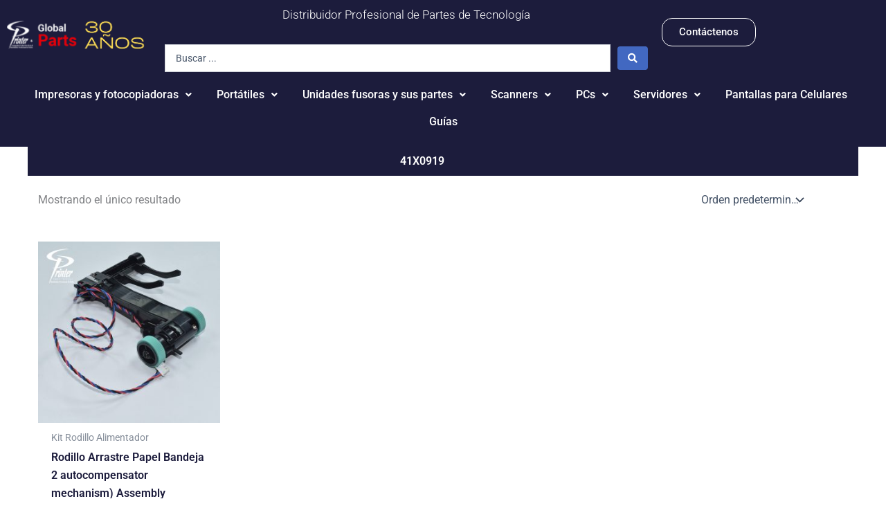

--- FILE ---
content_type: text/html; charset=UTF-8
request_url: https://partesdetecnologia.com/partes/41x0919/
body_size: 51892
content:
<!DOCTYPE html>
<html lang="es">
<head>
<meta charset="UTF-8">
<meta name="viewport" content="width=device-width, initial-scale=1">
	<link rel="profile" href="https://gmpg.org/xfn/11"> 
	<meta name='robots' content='index, follow, max-image-preview:large, max-snippet:-1, max-video-preview:-1' />

	<!-- This site is optimized with the Yoast SEO plugin v26.8 - https://yoast.com/product/yoast-seo-wordpress/ -->
	<title>41X0919 archivos - Partes de Tecnología</title>
	<link rel="canonical" href="https://partesdetecnologia.com/partes/41x0919/" />
	<meta property="og:locale" content="es_ES" />
	<meta property="og:type" content="article" />
	<meta property="og:title" content="41X0919 archivos - Partes de Tecnología" />
	<meta property="og:url" content="https://partesdetecnologia.com/partes/41x0919/" />
	<meta property="og:site_name" content="Partes de Tecnología" />
	<meta name="twitter:card" content="summary_large_image" />
	<meta name="twitter:site" content="@partscolombia" />
	<script type="application/ld+json" class="yoast-schema-graph">{"@context":"https://schema.org","@graph":[{"@type":"CollectionPage","@id":"https://partesdetecnologia.com/partes/41x0919/","url":"https://partesdetecnologia.com/partes/41x0919/","name":"41X0919 archivos - Partes de Tecnología","isPartOf":{"@id":"https://partesdetecnologia.com/#website"},"primaryImageOfPage":{"@id":"https://partesdetecnologia.com/partes/41x0919/#primaryimage"},"image":{"@id":"https://partesdetecnologia.com/partes/41x0919/#primaryimage"},"thumbnailUrl":"https://partesdetecnologia.com/wp-content/uploads/2022/07/41x0919-c.jpg","breadcrumb":{"@id":"https://partesdetecnologia.com/partes/41x0919/#breadcrumb"},"inLanguage":"es"},{"@type":"ImageObject","inLanguage":"es","@id":"https://partesdetecnologia.com/partes/41x0919/#primaryimage","url":"https://partesdetecnologia.com/wp-content/uploads/2022/07/41x0919-c.jpg","contentUrl":"https://partesdetecnologia.com/wp-content/uploads/2022/07/41x0919-c.jpg","width":800,"height":800},{"@type":"BreadcrumbList","@id":"https://partesdetecnologia.com/partes/41x0919/#breadcrumb","itemListElement":[{"@type":"ListItem","position":1,"name":"Portada","item":"https://partesdetecnologia.com/"},{"@type":"ListItem","position":2,"name":"41X0919"}]},{"@type":"WebSite","@id":"https://partesdetecnologia.com/#website","url":"https://partesdetecnologia.com/","name":"Partes de Tecnología","description":"Somos tu Distribuidor de Tecnología en Colombia. Contamos con más de 5.000 referencias","publisher":{"@id":"https://partesdetecnologia.com/#organization"},"potentialAction":[{"@type":"SearchAction","target":{"@type":"EntryPoint","urlTemplate":"https://partesdetecnologia.com/?s={search_term_string}"},"query-input":{"@type":"PropertyValueSpecification","valueRequired":true,"valueName":"search_term_string"}}],"inLanguage":"es"},{"@type":"Organization","@id":"https://partesdetecnologia.com/#organization","name":"PRINTER COMPUTER SERVICE SAS","url":"https://partesdetecnologia.com/","logo":{"@type":"ImageObject","inLanguage":"es","@id":"https://partesdetecnologia.com/#/schema/logo/image/","url":"https://partesdetecnologia.com/wp-content/uploads/2024/02/logo_printer.png","contentUrl":"https://partesdetecnologia.com/wp-content/uploads/2024/02/logo_printer.png","width":154,"height":150,"caption":"PRINTER COMPUTER SERVICE SAS"},"image":{"@id":"https://partesdetecnologia.com/#/schema/logo/image/"},"sameAs":["https://www.facebook.com/printercomputerservicecolombia","https://x.com/partscolombia"]}]}</script>
	<!-- / Yoast SEO plugin. -->



<link rel="alternate" type="application/rss+xml" title="Partes de Tecnología &raquo; Feed" href="https://partesdetecnologia.com/feed/" />
<link rel="alternate" type="application/rss+xml" title="Partes de Tecnología &raquo; Feed de los comentarios" href="https://partesdetecnologia.com/comments/feed/" />
<link rel="alternate" type="application/rss+xml" title="Partes de Tecnología &raquo; 41X0919 Etiqueta Feed" href="https://partesdetecnologia.com/partes/41x0919/feed/" />
<style id='wp-img-auto-sizes-contain-inline-css'>
img:is([sizes=auto i],[sizes^="auto," i]){contain-intrinsic-size:3000px 1500px}
/*# sourceURL=wp-img-auto-sizes-contain-inline-css */
</style>
<link rel='stylesheet' id='astra-theme-css-css' href='https://partesdetecnologia.com/wp-content/themes/astra/assets/css/minified/main.min.css?ver=4.12.1' media='all' />
<style id='astra-theme-css-inline-css'>
:root{--ast-post-nav-space:0;--ast-container-default-xlg-padding:2.5em;--ast-container-default-lg-padding:2.5em;--ast-container-default-slg-padding:2em;--ast-container-default-md-padding:2.5em;--ast-container-default-sm-padding:2.5em;--ast-container-default-xs-padding:2.4em;--ast-container-default-xxs-padding:1.8em;--ast-code-block-background:#ECEFF3;--ast-comment-inputs-background:#F9FAFB;--ast-normal-container-width:1200px;--ast-narrow-container-width:750px;--ast-blog-title-font-weight:600;--ast-blog-meta-weight:600;--ast-global-color-primary:var(--ast-global-color-4);--ast-global-color-secondary:var(--ast-global-color-5);--ast-global-color-alternate-background:var(--ast-global-color-6);--ast-global-color-subtle-background:var(--ast-global-color-7);--ast-bg-style-guide:var( --ast-global-color-secondary,--ast-global-color-5 );--ast-shadow-style-guide:0px 0px 4px 0 #00000057;--ast-global-dark-bg-style:#fff;--ast-global-dark-lfs:#fbfbfb;--ast-widget-bg-color:#fafafa;--ast-wc-container-head-bg-color:#fbfbfb;--ast-title-layout-bg:#eeeeee;--ast-search-border-color:#e7e7e7;--ast-lifter-hover-bg:#e6e6e6;--ast-gallery-block-color:#000;--srfm-color-input-label:var(--ast-global-color-2);}html{font-size:100%;}a{color:var(--ast-global-color-0);}a:hover,a:focus{color:var(--ast-global-color-1);}body,button,input,select,textarea,.ast-button,.ast-custom-button{font-family:-apple-system,BlinkMacSystemFont,Segoe UI,Roboto,Oxygen-Sans,Ubuntu,Cantarell,Helvetica Neue,sans-serif;font-weight:400;font-size:16px;font-size:1rem;line-height:var(--ast-body-line-height,1.65);}blockquote{color:var(--ast-global-color-3);}h1,h2,h3,h4,h5,h6,.entry-content :where(h1,h2,h3,h4,h5,h6),.site-title,.site-title a{font-weight:600;}.ast-site-identity .site-title a{color:var(--ast-global-color-2);}.site-title{font-size:26px;font-size:1.625rem;display:block;}.site-header .site-description{font-size:15px;font-size:0.9375rem;display:none;}.entry-title{font-size:20px;font-size:1.25rem;}.ast-blog-single-element.ast-taxonomy-container a{font-size:14px;font-size:0.875rem;}.ast-blog-meta-container{font-size:13px;font-size:0.8125rem;}.archive .ast-article-post .ast-article-inner,.blog .ast-article-post .ast-article-inner,.archive .ast-article-post .ast-article-inner:hover,.blog .ast-article-post .ast-article-inner:hover{border-top-left-radius:6px;border-top-right-radius:6px;border-bottom-right-radius:6px;border-bottom-left-radius:6px;overflow:hidden;}h1,.entry-content :where(h1){font-size:36px;font-size:2.25rem;font-weight:600;line-height:1.4em;}h2,.entry-content :where(h2){font-size:30px;font-size:1.875rem;font-weight:600;line-height:1.3em;}h3,.entry-content :where(h3){font-size:24px;font-size:1.5rem;font-weight:600;line-height:1.3em;}h4,.entry-content :where(h4){font-size:20px;font-size:1.25rem;line-height:1.2em;font-weight:600;}h5,.entry-content :where(h5){font-size:18px;font-size:1.125rem;line-height:1.2em;font-weight:600;}h6,.entry-content :where(h6){font-size:16px;font-size:1rem;line-height:1.25em;font-weight:600;}::selection{background-color:var(--ast-global-color-0);color:#ffffff;}body,h1,h2,h3,h4,h5,h6,.entry-title a,.entry-content :where(h1,h2,h3,h4,h5,h6){color:var(--ast-global-color-3);}.tagcloud a:hover,.tagcloud a:focus,.tagcloud a.current-item{color:#ffffff;border-color:var(--ast-global-color-0);background-color:var(--ast-global-color-0);}input:focus,input[type="text"]:focus,input[type="email"]:focus,input[type="url"]:focus,input[type="password"]:focus,input[type="reset"]:focus,input[type="search"]:focus,textarea:focus{border-color:var(--ast-global-color-0);}input[type="radio"]:checked,input[type=reset],input[type="checkbox"]:checked,input[type="checkbox"]:hover:checked,input[type="checkbox"]:focus:checked,input[type=range]::-webkit-slider-thumb{border-color:var(--ast-global-color-0);background-color:var(--ast-global-color-0);box-shadow:none;}.site-footer a:hover + .post-count,.site-footer a:focus + .post-count{background:var(--ast-global-color-0);border-color:var(--ast-global-color-0);}.single .nav-links .nav-previous,.single .nav-links .nav-next{color:var(--ast-global-color-0);}.entry-meta,.entry-meta *{line-height:1.45;color:var(--ast-global-color-0);}.entry-meta a:not(.ast-button):hover,.entry-meta a:not(.ast-button):hover *,.entry-meta a:not(.ast-button):focus,.entry-meta a:not(.ast-button):focus *,.page-links > .page-link,.page-links .page-link:hover,.post-navigation a:hover{color:var(--ast-global-color-1);}#cat option,.secondary .calendar_wrap thead a,.secondary .calendar_wrap thead a:visited{color:var(--ast-global-color-0);}.secondary .calendar_wrap #today,.ast-progress-val span{background:var(--ast-global-color-0);}.secondary a:hover + .post-count,.secondary a:focus + .post-count{background:var(--ast-global-color-0);border-color:var(--ast-global-color-0);}.calendar_wrap #today > a{color:#ffffff;}.page-links .page-link,.single .post-navigation a{color:var(--ast-global-color-3);}.ast-search-menu-icon .search-form button.search-submit{padding:0 4px;}.ast-search-menu-icon form.search-form{padding-right:0;}.ast-search-menu-icon.slide-search input.search-field{width:0;}.ast-header-search .ast-search-menu-icon.ast-dropdown-active .search-form,.ast-header-search .ast-search-menu-icon.ast-dropdown-active .search-field:focus{transition:all 0.2s;}.search-form input.search-field:focus{outline:none;}.ast-search-menu-icon .search-form button.search-submit:focus,.ast-theme-transparent-header .ast-header-search .ast-dropdown-active .ast-icon,.ast-theme-transparent-header .ast-inline-search .search-field:focus .ast-icon{color:var(--ast-global-color-1);}.ast-header-search .slide-search .search-form{border:2px solid var(--ast-global-color-0);}.ast-header-search .slide-search .search-field{background-color:(--ast-global-dark-bg-style);}.ast-archive-title{color:var(--ast-global-color-2);}.widget-title{font-size:22px;font-size:1.375rem;color:var(--ast-global-color-2);}.single .ast-author-details .author-title{color:var(--ast-global-color-1);}.ast-single-post .entry-content a,.ast-comment-content a:not(.ast-comment-edit-reply-wrap a),.woocommerce-js .woocommerce-product-details__short-description a{text-decoration:underline;}.ast-single-post .elementor-widget-button .elementor-button,.ast-single-post .entry-content .uagb-tab a,.ast-single-post .entry-content .uagb-ifb-cta a,.ast-single-post .entry-content .uabb-module-content a,.ast-single-post .entry-content .uagb-post-grid a,.ast-single-post .entry-content .uagb-timeline a,.ast-single-post .entry-content .uagb-toc__wrap a,.ast-single-post .entry-content .uagb-taxomony-box a,.ast-single-post .entry-content .woocommerce a,.entry-content .wp-block-latest-posts > li > a,.ast-single-post .entry-content .wp-block-file__button,a.ast-post-filter-single,.ast-single-post .ast-comment-content .comment-reply-link,.ast-single-post .ast-comment-content .comment-edit-link,.entry-content [CLASS*="wc-block"] .wc-block-components-button,.entry-content [CLASS*="wc-block"] .wc-block-components-totals-coupon-link,.entry-content [CLASS*="wc-block"] .wc-block-components-product-name{text-decoration:none;}.ast-search-menu-icon.slide-search a:focus-visible:focus-visible,.astra-search-icon:focus-visible,#close:focus-visible,a:focus-visible,.ast-menu-toggle:focus-visible,.site .skip-link:focus-visible,.wp-block-loginout input:focus-visible,.wp-block-search.wp-block-search__button-inside .wp-block-search__inside-wrapper,.ast-header-navigation-arrow:focus-visible,.woocommerce .wc-proceed-to-checkout > .checkout-button:focus-visible,.woocommerce .woocommerce-MyAccount-navigation ul li a:focus-visible,.ast-orders-table__row .ast-orders-table__cell:focus-visible,.woocommerce .woocommerce-order-details .order-again > .button:focus-visible,.woocommerce .woocommerce-message a.button.wc-forward:focus-visible,.woocommerce #minus_qty:focus-visible,.woocommerce #plus_qty:focus-visible,a#ast-apply-coupon:focus-visible,.woocommerce .woocommerce-info a:focus-visible,.woocommerce .astra-shop-summary-wrap a:focus-visible,.woocommerce a.wc-forward:focus-visible,#ast-apply-coupon:focus-visible,.woocommerce-js .woocommerce-mini-cart-item a.remove:focus-visible,#close:focus-visible,.button.search-submit:focus-visible,#search_submit:focus,.normal-search:focus-visible,.ast-header-account-wrap:focus-visible,.woocommerce .ast-on-card-button.ast-quick-view-trigger:focus,.astra-cart-drawer-close:focus,.ast-single-variation:focus,.ast-woocommerce-product-gallery__image:focus,.ast-button:focus,.woocommerce-product-gallery--with-images [data-controls="prev"]:focus-visible,.woocommerce-product-gallery--with-images [data-controls="next"]:focus-visible,.ast-builder-button-wrap:has(.ast-custom-button-link:focus),.ast-builder-button-wrap .ast-custom-button-link:focus{outline-style:dotted;outline-color:inherit;outline-width:thin;}input:focus,input[type="text"]:focus,input[type="email"]:focus,input[type="url"]:focus,input[type="password"]:focus,input[type="reset"]:focus,input[type="search"]:focus,input[type="number"]:focus,textarea:focus,.wp-block-search__input:focus,[data-section="section-header-mobile-trigger"] .ast-button-wrap .ast-mobile-menu-trigger-minimal:focus,.ast-mobile-popup-drawer.active .menu-toggle-close:focus,.woocommerce-ordering select.orderby:focus,#ast-scroll-top:focus,#coupon_code:focus,.woocommerce-page #comment:focus,.woocommerce #reviews #respond input#submit:focus,.woocommerce a.add_to_cart_button:focus,.woocommerce .button.single_add_to_cart_button:focus,.woocommerce .woocommerce-cart-form button:focus,.woocommerce .woocommerce-cart-form__cart-item .quantity .qty:focus,.woocommerce .woocommerce-billing-fields .woocommerce-billing-fields__field-wrapper .woocommerce-input-wrapper > .input-text:focus,.woocommerce #order_comments:focus,.woocommerce #place_order:focus,.woocommerce .woocommerce-address-fields .woocommerce-address-fields__field-wrapper .woocommerce-input-wrapper > .input-text:focus,.woocommerce .woocommerce-MyAccount-content form button:focus,.woocommerce .woocommerce-MyAccount-content .woocommerce-EditAccountForm .woocommerce-form-row .woocommerce-Input.input-text:focus,.woocommerce .ast-woocommerce-container .woocommerce-pagination ul.page-numbers li a:focus,body #content .woocommerce form .form-row .select2-container--default .select2-selection--single:focus,#ast-coupon-code:focus,.woocommerce.woocommerce-js .quantity input[type=number]:focus,.woocommerce-js .woocommerce-mini-cart-item .quantity input[type=number]:focus,.woocommerce p#ast-coupon-trigger:focus{border-style:dotted;border-color:inherit;border-width:thin;}input{outline:none;}.woocommerce-js input[type=text]:focus,.woocommerce-js input[type=email]:focus,.woocommerce-js textarea:focus,input[type=number]:focus,.comments-area textarea#comment:focus,.comments-area textarea#comment:active,.comments-area .ast-comment-formwrap input[type="text"]:focus,.comments-area .ast-comment-formwrap input[type="text"]:active{outline-style:unset;outline-color:inherit;outline-width:thin;}.ast-logo-title-inline .site-logo-img{padding-right:1em;}body .ast-oembed-container *{position:absolute;top:0;width:100%;height:100%;left:0;}body .wp-block-embed-pocket-casts .ast-oembed-container *{position:unset;}.ast-single-post-featured-section + article {margin-top: 2em;}.site-content .ast-single-post-featured-section img {width: 100%;overflow: hidden;object-fit: cover;}.ast-separate-container .site-content .ast-single-post-featured-section + article {margin-top: -80px;z-index: 9;position: relative;border-radius: 4px;}@media (min-width: 922px) {.ast-no-sidebar .site-content .ast-article-image-container--wide {margin-left: -120px;margin-right: -120px;max-width: unset;width: unset;}.ast-left-sidebar .site-content .ast-article-image-container--wide,.ast-right-sidebar .site-content .ast-article-image-container--wide {margin-left: -10px;margin-right: -10px;}.site-content .ast-article-image-container--full {margin-left: calc( -50vw + 50%);margin-right: calc( -50vw + 50%);max-width: 100vw;width: 100vw;}.ast-left-sidebar .site-content .ast-article-image-container--full,.ast-right-sidebar .site-content .ast-article-image-container--full {margin-left: -10px;margin-right: -10px;max-width: inherit;width: auto;}}.site > .ast-single-related-posts-container {margin-top: 0;}@media (min-width: 922px) {.ast-desktop .ast-container--narrow {max-width: var(--ast-narrow-container-width);margin: 0 auto;}}input[type="text"],input[type="number"],input[type="email"],input[type="url"],input[type="password"],input[type="search"],input[type=reset],input[type=tel],input[type=date],select,textarea{font-size:16px;font-style:normal;font-weight:400;line-height:24px;width:100%;padding:12px 16px;border-radius:4px;box-shadow:0px 1px 2px 0px rgba(0,0,0,0.05);color:var(--ast-form-input-text,#475569);}input[type="text"],input[type="number"],input[type="email"],input[type="url"],input[type="password"],input[type="search"],input[type=reset],input[type=tel],input[type=date],select{height:40px;}input[type="date"]{border-width:1px;border-style:solid;border-color:var(--ast-border-color);background:var( --ast-global-color-secondary,--ast-global-color-5 );}input[type="text"]:focus,input[type="number"]:focus,input[type="email"]:focus,input[type="url"]:focus,input[type="password"]:focus,input[type="search"]:focus,input[type=reset]:focus,input[type="tel"]:focus,input[type="date"]:focus,select:focus,textarea:focus{border-color:#046BD2;box-shadow:none;outline:none;color:var(--ast-form-input-focus-text,#475569);}label,legend{color:var(--ast-global-color-2,#111827 );font-size:14px;font-style:normal;font-weight:500;line-height:20px;}select{padding:6px 10px;}fieldset{padding:30px;border-radius:4px;}button,.ast-button,.button,input[type="button"],input[type="reset"],input[type="submit"]{border-radius:4px;box-shadow:0px 1px 2px 0px rgba(0,0,0,0.05);}:root{--ast-comment-inputs-background:#FFF;}::placeholder{color:var(--ast-form-field-color,#9CA3AF);}::-ms-input-placeholder{color:var(--ast-form-field-color,#9CA3AF);}.wpcf7 input.wpcf7-form-control:not([type=submit]),.wpcf7 textarea.wpcf7-form-control{padding:12px 16px;}.wpcf7 select.wpcf7-form-control{padding:6px 10px;}.wpcf7 input.wpcf7-form-control:not([type=submit]):focus,.wpcf7 select.wpcf7-form-control:focus,.wpcf7 textarea.wpcf7-form-control:focus{border-style:disable;border-color:#046BD2;border-width:thin;box-shadow:none;outline:none;color:var(--ast-form-input-focus-text,#475569);}.wpcf7 .wpcf7-not-valid-tip{color:#DC2626;font-size:14px;font-weight:400;line-height:20px;margin-top:8px;}.wpcf7 input[type=file].wpcf7-form-control{font-size:16px;font-style:normal;font-weight:400;line-height:24px;width:100%;padding:12px 16px;border-radius:4px;box-shadow:0px 1px 2px 0px rgba(0,0,0,0.05);color:var(--ast-form-input-text,#475569);}@media (max-width:921.9px){#ast-desktop-header{display:none;}}@media (min-width:922px){#ast-mobile-header{display:none;}}.wp-block-buttons.aligncenter{justify-content:center;}.wp-block-button.is-style-outline .wp-block-button__link{border-color:var(--ast-global-color-0);}div.wp-block-button.is-style-outline > .wp-block-button__link:not(.has-text-color),div.wp-block-button.wp-block-button__link.is-style-outline:not(.has-text-color){color:var(--ast-global-color-0);}.wp-block-button.is-style-outline .wp-block-button__link:hover,.wp-block-buttons .wp-block-button.is-style-outline .wp-block-button__link:focus,.wp-block-buttons .wp-block-button.is-style-outline > .wp-block-button__link:not(.has-text-color):hover,.wp-block-buttons .wp-block-button.wp-block-button__link.is-style-outline:not(.has-text-color):hover{color:#ffffff;background-color:var(--ast-global-color-1);border-color:var(--ast-global-color-1);}.post-page-numbers.current .page-link,.ast-pagination .page-numbers.current{color:#ffffff;border-color:var(--ast-global-color-0);background-color:var(--ast-global-color-0);}.wp-block-buttons .wp-block-button.is-style-outline .wp-block-button__link.wp-element-button,.ast-outline-button,.wp-block-uagb-buttons-child .uagb-buttons-repeater.ast-outline-button{border-color:var(--ast-global-color-0);border-top-width:2px;border-right-width:2px;border-bottom-width:2px;border-left-width:2px;font-family:inherit;font-weight:500;font-size:16px;font-size:1rem;line-height:1em;padding-top:13px;padding-right:30px;padding-bottom:13px;padding-left:30px;}.wp-block-buttons .wp-block-button.is-style-outline > .wp-block-button__link:not(.has-text-color),.wp-block-buttons .wp-block-button.wp-block-button__link.is-style-outline:not(.has-text-color),.ast-outline-button{color:var(--ast-global-color-0);}.wp-block-button.is-style-outline .wp-block-button__link:hover,.wp-block-buttons .wp-block-button.is-style-outline .wp-block-button__link:focus,.wp-block-buttons .wp-block-button.is-style-outline > .wp-block-button__link:not(.has-text-color):hover,.wp-block-buttons .wp-block-button.wp-block-button__link.is-style-outline:not(.has-text-color):hover,.ast-outline-button:hover,.ast-outline-button:focus,.wp-block-uagb-buttons-child .uagb-buttons-repeater.ast-outline-button:hover,.wp-block-uagb-buttons-child .uagb-buttons-repeater.ast-outline-button:focus{color:#ffffff;background-color:var(--ast-global-color-1);border-color:var(--ast-global-color-1);}.ast-single-post .entry-content a.ast-outline-button,.ast-single-post .entry-content .is-style-outline>.wp-block-button__link{text-decoration:none;}.wp-block-button .wp-block-button__link.wp-element-button.is-style-outline:not(.has-background),.wp-block-button.is-style-outline>.wp-block-button__link.wp-element-button:not(.has-background),.ast-outline-button{background-color:transparent;}.uagb-buttons-repeater.ast-outline-button{border-radius:9999px;}@media (max-width:921px){.wp-block-buttons .wp-block-button.is-style-outline .wp-block-button__link.wp-element-button,.ast-outline-button,.wp-block-uagb-buttons-child .uagb-buttons-repeater.ast-outline-button{padding-top:12px;padding-right:28px;padding-bottom:12px;padding-left:28px;}}@media (max-width:544px){.wp-block-buttons .wp-block-button.is-style-outline .wp-block-button__link.wp-element-button,.ast-outline-button,.wp-block-uagb-buttons-child .uagb-buttons-repeater.ast-outline-button{padding-top:10px;padding-right:24px;padding-bottom:10px;padding-left:24px;}}.entry-content[data-ast-blocks-layout] > figure{margin-bottom:1em;}h1.widget-title{font-weight:600;}h2.widget-title{font-weight:600;}h3.widget-title{font-weight:600;}.elementor-widget-container .elementor-loop-container .e-loop-item[data-elementor-type="loop-item"]{width:100%;} .content-area .elementor-widget-theme-post-content h1,.content-area .elementor-widget-theme-post-content h2,.content-area .elementor-widget-theme-post-content h3,.content-area .elementor-widget-theme-post-content h4,.content-area .elementor-widget-theme-post-content h5,.content-area .elementor-widget-theme-post-content h6{margin-top:1.5em;margin-bottom:calc(0.3em + 10px);}.review-rating{display:flex;align-items:center;order:2;}#page{display:flex;flex-direction:column;min-height:100vh;}.ast-404-layout-1 h1.page-title{color:var(--ast-global-color-2);}.single .post-navigation a{line-height:1em;height:inherit;}.error-404 .page-sub-title{font-size:1.5rem;font-weight:inherit;}.search .site-content .content-area .search-form{margin-bottom:0;}#page .site-content{flex-grow:1;}.widget{margin-bottom:1.25em;}#secondary li{line-height:1.5em;}#secondary .wp-block-group h2{margin-bottom:0.7em;}#secondary h2{font-size:1.7rem;}.ast-separate-container .ast-article-post,.ast-separate-container .ast-article-single,.ast-separate-container .comment-respond{padding:3em;}.ast-separate-container .ast-article-single .ast-article-single{padding:0;}.ast-article-single .wp-block-post-template-is-layout-grid{padding-left:0;}.ast-separate-container .comments-title,.ast-narrow-container .comments-title{padding:1.5em 2em;}.ast-page-builder-template .comment-form-textarea,.ast-comment-formwrap .ast-grid-common-col{padding:0;}.ast-comment-formwrap{padding:0;display:inline-flex;column-gap:20px;width:100%;margin-left:0;margin-right:0;}.comments-area textarea#comment:focus,.comments-area textarea#comment:active,.comments-area .ast-comment-formwrap input[type="text"]:focus,.comments-area .ast-comment-formwrap input[type="text"]:active {box-shadow:none;outline:none;}.archive.ast-page-builder-template .entry-header{margin-top:2em;}.ast-page-builder-template .ast-comment-formwrap{width:100%;}.entry-title{margin-bottom:0.6em;}.ast-archive-description p{font-size:inherit;font-weight:inherit;line-height:inherit;}.ast-separate-container .ast-comment-list li.depth-1,.hentry{margin-bottom:1.5em;}.site-content section.ast-archive-description{margin-bottom:2em;}@media (min-width:921px){.ast-left-sidebar.ast-page-builder-template #secondary,.archive.ast-right-sidebar.ast-page-builder-template .site-main{padding-left:20px;padding-right:20px;}}@media (max-width:544px){.ast-comment-formwrap.ast-row{column-gap:10px;display:inline-block;}#ast-commentform .ast-grid-common-col{position:relative;width:100%;}}@media (min-width:1201px){.ast-separate-container .ast-article-post,.ast-separate-container .ast-article-single,.ast-separate-container .ast-author-box,.ast-separate-container .ast-404-layout-1,.ast-separate-container .no-results{padding:3em;}} .content-area .elementor-widget-theme-post-content h1,.content-area .elementor-widget-theme-post-content h2,.content-area .elementor-widget-theme-post-content h3,.content-area .elementor-widget-theme-post-content h4,.content-area .elementor-widget-theme-post-content h5,.content-area .elementor-widget-theme-post-content h6{margin-top:1.5em;margin-bottom:calc(0.3em + 10px);}.elementor-loop-container .e-loop-item,.elementor-loop-container .ast-separate-container .ast-article-post,.elementor-loop-container .ast-separate-container .ast-article-single,.elementor-loop-container .ast-separate-container .comment-respond{padding:0px;}@media (max-width:921px){.ast-left-sidebar #content > .ast-container{display:flex;flex-direction:column-reverse;width:100%;}}@media (min-width:922px){.ast-separate-container.ast-right-sidebar #primary,.ast-separate-container.ast-left-sidebar #primary{border:0;}.search-no-results.ast-separate-container #primary{margin-bottom:4em;}}.wp-block-button .wp-block-button__link{color:#ffffff;}.wp-block-button .wp-block-button__link:hover,.wp-block-button .wp-block-button__link:focus{color:#ffffff;background-color:var(--ast-global-color-1);border-color:var(--ast-global-color-1);}.elementor-widget-heading h1.elementor-heading-title{line-height:1.4em;}.elementor-widget-heading h2.elementor-heading-title{line-height:1.3em;}.elementor-widget-heading h3.elementor-heading-title{line-height:1.3em;}.elementor-widget-heading h4.elementor-heading-title{line-height:1.2em;}.elementor-widget-heading h5.elementor-heading-title{line-height:1.2em;}.elementor-widget-heading h6.elementor-heading-title{line-height:1.25em;}.wp-block-button .wp-block-button__link,.wp-block-search .wp-block-search__button,body .wp-block-file .wp-block-file__button{border-color:var(--ast-global-color-0);background-color:var(--ast-global-color-0);color:#ffffff;font-family:inherit;font-weight:500;line-height:1em;font-size:16px;font-size:1rem;padding-top:15px;padding-right:30px;padding-bottom:15px;padding-left:30px;}.ast-single-post .entry-content .wp-block-button .wp-block-button__link,.ast-single-post .entry-content .wp-block-search .wp-block-search__button,body .entry-content .wp-block-file .wp-block-file__button{text-decoration:none;}@media (max-width:921px){.wp-block-button .wp-block-button__link,.wp-block-search .wp-block-search__button,body .wp-block-file .wp-block-file__button{padding-top:14px;padding-right:28px;padding-bottom:14px;padding-left:28px;}}@media (max-width:544px){.wp-block-button .wp-block-button__link,.wp-block-search .wp-block-search__button,body .wp-block-file .wp-block-file__button{padding-top:12px;padding-right:24px;padding-bottom:12px;padding-left:24px;}}.menu-toggle,button,.ast-button,.ast-custom-button,.button,input#submit,input[type="button"],input[type="submit"],input[type="reset"],#comments .submit,.search .search-submit,form[CLASS*="wp-block-search__"].wp-block-search .wp-block-search__inside-wrapper .wp-block-search__button,body .wp-block-file .wp-block-file__button,.search .search-submit,.woocommerce-js a.button,.woocommerce button.button,.woocommerce .woocommerce-message a.button,.woocommerce #respond input#submit.alt,.woocommerce input.button.alt,.woocommerce input.button,.woocommerce input.button:disabled,.woocommerce input.button:disabled[disabled],.woocommerce input.button:disabled:hover,.woocommerce input.button:disabled[disabled]:hover,.woocommerce #respond input#submit,.woocommerce button.button.alt.disabled,.wc-block-grid__products .wc-block-grid__product .wp-block-button__link,.wc-block-grid__product-onsale,[CLASS*="wc-block"] button,.woocommerce-js .astra-cart-drawer .astra-cart-drawer-content .woocommerce-mini-cart__buttons .button:not(.checkout):not(.ast-continue-shopping),.woocommerce-js .astra-cart-drawer .astra-cart-drawer-content .woocommerce-mini-cart__buttons a.checkout,.woocommerce button.button.alt.disabled.wc-variation-selection-needed,[CLASS*="wc-block"] .wc-block-components-button{border-style:solid;border-top-width:0;border-right-width:0;border-left-width:0;border-bottom-width:0;color:#ffffff;border-color:var(--ast-global-color-0);background-color:var(--ast-global-color-0);padding-top:15px;padding-right:30px;padding-bottom:15px;padding-left:30px;font-family:inherit;font-weight:500;font-size:16px;font-size:1rem;line-height:1em;}button:focus,.menu-toggle:hover,button:hover,.ast-button:hover,.ast-custom-button:hover .button:hover,.ast-custom-button:hover ,input[type=reset]:hover,input[type=reset]:focus,input#submit:hover,input#submit:focus,input[type="button"]:hover,input[type="button"]:focus,input[type="submit"]:hover,input[type="submit"]:focus,form[CLASS*="wp-block-search__"].wp-block-search .wp-block-search__inside-wrapper .wp-block-search__button:hover,form[CLASS*="wp-block-search__"].wp-block-search .wp-block-search__inside-wrapper .wp-block-search__button:focus,body .wp-block-file .wp-block-file__button:hover,body .wp-block-file .wp-block-file__button:focus,.woocommerce-js a.button:hover,.woocommerce button.button:hover,.woocommerce .woocommerce-message a.button:hover,.woocommerce #respond input#submit:hover,.woocommerce #respond input#submit.alt:hover,.woocommerce input.button.alt:hover,.woocommerce input.button:hover,.woocommerce button.button.alt.disabled:hover,.wc-block-grid__products .wc-block-grid__product .wp-block-button__link:hover,[CLASS*="wc-block"] button:hover,.woocommerce-js .astra-cart-drawer .astra-cart-drawer-content .woocommerce-mini-cart__buttons .button:not(.checkout):not(.ast-continue-shopping):hover,.woocommerce-js .astra-cart-drawer .astra-cart-drawer-content .woocommerce-mini-cart__buttons a.checkout:hover,.woocommerce button.button.alt.disabled.wc-variation-selection-needed:hover,[CLASS*="wc-block"] .wc-block-components-button:hover,[CLASS*="wc-block"] .wc-block-components-button:focus{color:#ffffff;background-color:var(--ast-global-color-1);border-color:var(--ast-global-color-1);}form[CLASS*="wp-block-search__"].wp-block-search .wp-block-search__inside-wrapper .wp-block-search__button.has-icon{padding-top:calc(15px - 3px);padding-right:calc(30px - 3px);padding-bottom:calc(15px - 3px);padding-left:calc(30px - 3px);}@media (max-width:921px){.menu-toggle,button,.ast-button,.ast-custom-button,.button,input#submit,input[type="button"],input[type="submit"],input[type="reset"],#comments .submit,.search .search-submit,form[CLASS*="wp-block-search__"].wp-block-search .wp-block-search__inside-wrapper .wp-block-search__button,body .wp-block-file .wp-block-file__button,.search .search-submit,.woocommerce-js a.button,.woocommerce button.button,.woocommerce .woocommerce-message a.button,.woocommerce #respond input#submit.alt,.woocommerce input.button.alt,.woocommerce input.button,.woocommerce input.button:disabled,.woocommerce input.button:disabled[disabled],.woocommerce input.button:disabled:hover,.woocommerce input.button:disabled[disabled]:hover,.woocommerce #respond input#submit,.woocommerce button.button.alt.disabled,.wc-block-grid__products .wc-block-grid__product .wp-block-button__link,.wc-block-grid__product-onsale,[CLASS*="wc-block"] button,.woocommerce-js .astra-cart-drawer .astra-cart-drawer-content .woocommerce-mini-cart__buttons .button:not(.checkout):not(.ast-continue-shopping),.woocommerce-js .astra-cart-drawer .astra-cart-drawer-content .woocommerce-mini-cart__buttons a.checkout,.woocommerce button.button.alt.disabled.wc-variation-selection-needed,[CLASS*="wc-block"] .wc-block-components-button{padding-top:14px;padding-right:28px;padding-bottom:14px;padding-left:28px;}}@media (max-width:544px){.menu-toggle,button,.ast-button,.ast-custom-button,.button,input#submit,input[type="button"],input[type="submit"],input[type="reset"],#comments .submit,.search .search-submit,form[CLASS*="wp-block-search__"].wp-block-search .wp-block-search__inside-wrapper .wp-block-search__button,body .wp-block-file .wp-block-file__button,.search .search-submit,.woocommerce-js a.button,.woocommerce button.button,.woocommerce .woocommerce-message a.button,.woocommerce #respond input#submit.alt,.woocommerce input.button.alt,.woocommerce input.button,.woocommerce input.button:disabled,.woocommerce input.button:disabled[disabled],.woocommerce input.button:disabled:hover,.woocommerce input.button:disabled[disabled]:hover,.woocommerce #respond input#submit,.woocommerce button.button.alt.disabled,.wc-block-grid__products .wc-block-grid__product .wp-block-button__link,.wc-block-grid__product-onsale,[CLASS*="wc-block"] button,.woocommerce-js .astra-cart-drawer .astra-cart-drawer-content .woocommerce-mini-cart__buttons .button:not(.checkout):not(.ast-continue-shopping),.woocommerce-js .astra-cart-drawer .astra-cart-drawer-content .woocommerce-mini-cart__buttons a.checkout,.woocommerce button.button.alt.disabled.wc-variation-selection-needed,[CLASS*="wc-block"] .wc-block-components-button{padding-top:12px;padding-right:24px;padding-bottom:12px;padding-left:24px;}}@media (max-width:921px){.ast-mobile-header-stack .main-header-bar .ast-search-menu-icon{display:inline-block;}.ast-header-break-point.ast-header-custom-item-outside .ast-mobile-header-stack .main-header-bar .ast-search-icon{margin:0;}.ast-comment-avatar-wrap img{max-width:2.5em;}.ast-comment-meta{padding:0 1.8888em 1.3333em;}}@media (min-width:544px){.ast-container{max-width:100%;}}@media (max-width:544px){.ast-separate-container .ast-article-post,.ast-separate-container .ast-article-single,.ast-separate-container .comments-title,.ast-separate-container .ast-archive-description{padding:1.5em 1em;}.ast-separate-container #content .ast-container{padding-left:0.54em;padding-right:0.54em;}.ast-separate-container .ast-comment-list .bypostauthor{padding:.5em;}.ast-search-menu-icon.ast-dropdown-active .search-field{width:170px;}} #ast-mobile-header .ast-site-header-cart-li a{pointer-events:none;}.ast-separate-container{background-color:var(--ast-global-color-5);}@media (max-width:921px){.site-title{display:block;}.site-header .site-description{display:none;}h1,.entry-content :where(h1){font-size:30px;font-size:1.875rem;}h2,.entry-content :where(h2){font-size:25px;font-size:1.5625rem;}h3,.entry-content :where(h3){font-size:20px;font-size:1.25rem;}}@media (max-width:544px){.site-title{display:block;}.site-header .site-description{display:none;}h1,.entry-content :where(h1){font-size:30px;font-size:1.875rem;}h2,.entry-content :where(h2){font-size:25px;font-size:1.5625rem;}h3,.entry-content :where(h3){font-size:20px;font-size:1.25rem;}}@media (max-width:921px){html{font-size:91.2%;}}@media (max-width:544px){html{font-size:91.2%;}}@media (min-width:922px){.ast-container{max-width:1240px;}}@media (min-width:922px){.site-content .ast-container{display:flex;}}@media (max-width:921px){.site-content .ast-container{flex-direction:column;}}.ast-blog-layout-4-grid .ast-article-post{width:33.33%;margin-bottom:2em;border-bottom:0;background-color:transparent;}.ast-blog-layout-4-grid .ast-article-inner .wp-post-image{width:100%;}.ast-article-inner{padding:1.5em;}.ast-blog-layout-4-grid .ast-row{display:flex;flex-wrap:wrap;flex-flow:row wrap;align-items:stretch;}.ast-separate-container .ast-blog-layout-4-grid .ast-article-post{padding:0 1em 0;}.ast-separate-container.ast-desktop .ast-blog-layout-4-grid .ast-row{margin-left:-1em;margin-right:-1em;}.ast-blog-layout-4-grid .ast-article-inner{box-shadow:0px 6px 15px -2px rgba(16,24,40,0.05);}.ast-separate-container .ast-blog-layout-4-grid .ast-article-inner,.ast-plain-container .ast-blog-layout-4-grid .ast-article-inner{height:100%;}.ast-row .blog-layout-4 .post-content,.blog-layout-4 .post-thumb{padding-left:0;padding-right:0;}.ast-article-post.remove-featured-img-padding .blog-layout-4 .post-content .ast-blog-featured-section:first-child .post-thumb-img-content{margin-top:-1.5em;}.ast-article-post.remove-featured-img-padding .blog-layout-4 .post-content .ast-blog-featured-section .post-thumb-img-content{margin-left:-1.5em;margin-right:-1.5em;}@media (max-width:921px){.ast-blog-layout-4-grid .ast-article-post{width:100%;}}.ast-blog-layout-6-grid .ast-blog-featured-section:before { content: ""; }.ast-article-post .post-thumb-img-content img{aspect-ratio:16/9;width:100%;}.ast-article-post .post-thumb-img-content{overflow:hidden;}.ast-article-post .post-thumb-img-content img{transform:scale(1);transition:transform .5s ease;}.ast-article-post:hover .post-thumb-img-content img{transform:scale(1.1);}.cat-links.badge a,.tags-links.badge a {padding: 4px 8px;border-radius: 3px;font-weight: 400;}.cat-links.underline a,.tags-links.underline a{text-decoration: underline;}@media (min-width:922px){.main-header-menu .sub-menu .menu-item.ast-left-align-sub-menu:hover > .sub-menu,.main-header-menu .sub-menu .menu-item.ast-left-align-sub-menu.focus > .sub-menu{margin-left:-0px;}}.entry-content li > p{margin-bottom:0;}.site .comments-area{padding-bottom:2em;margin-top:2em;}.wp-block-file {display: flex;align-items: center;flex-wrap: wrap;justify-content: space-between;}.wp-block-pullquote {border: none;}.wp-block-pullquote blockquote::before {content: "\201D";font-family: "Helvetica",sans-serif;display: flex;transform: rotate( 180deg );font-size: 6rem;font-style: normal;line-height: 1;font-weight: bold;align-items: center;justify-content: center;}.has-text-align-right > blockquote::before {justify-content: flex-start;}.has-text-align-left > blockquote::before {justify-content: flex-end;}figure.wp-block-pullquote.is-style-solid-color blockquote {max-width: 100%;text-align: inherit;}:root {--wp--custom--ast-default-block-top-padding: 3em;--wp--custom--ast-default-block-right-padding: 3em;--wp--custom--ast-default-block-bottom-padding: 3em;--wp--custom--ast-default-block-left-padding: 3em;--wp--custom--ast-container-width: 1200px;--wp--custom--ast-content-width-size: 1200px;--wp--custom--ast-wide-width-size: calc(1200px + var(--wp--custom--ast-default-block-left-padding) + var(--wp--custom--ast-default-block-right-padding));}.ast-narrow-container {--wp--custom--ast-content-width-size: 750px;--wp--custom--ast-wide-width-size: 750px;}@media(max-width: 921px) {:root {--wp--custom--ast-default-block-top-padding: 3em;--wp--custom--ast-default-block-right-padding: 2em;--wp--custom--ast-default-block-bottom-padding: 3em;--wp--custom--ast-default-block-left-padding: 2em;}}@media(max-width: 544px) {:root {--wp--custom--ast-default-block-top-padding: 3em;--wp--custom--ast-default-block-right-padding: 1.5em;--wp--custom--ast-default-block-bottom-padding: 3em;--wp--custom--ast-default-block-left-padding: 1.5em;}}.entry-content > .wp-block-group,.entry-content > .wp-block-cover,.entry-content > .wp-block-columns {padding-top: var(--wp--custom--ast-default-block-top-padding);padding-right: var(--wp--custom--ast-default-block-right-padding);padding-bottom: var(--wp--custom--ast-default-block-bottom-padding);padding-left: var(--wp--custom--ast-default-block-left-padding);}.ast-plain-container.ast-no-sidebar .entry-content > .alignfull,.ast-page-builder-template .ast-no-sidebar .entry-content > .alignfull {margin-left: calc( -50vw + 50%);margin-right: calc( -50vw + 50%);max-width: 100vw;width: 100vw;}.ast-plain-container.ast-no-sidebar .entry-content .alignfull .alignfull,.ast-page-builder-template.ast-no-sidebar .entry-content .alignfull .alignfull,.ast-plain-container.ast-no-sidebar .entry-content .alignfull .alignwide,.ast-page-builder-template.ast-no-sidebar .entry-content .alignfull .alignwide,.ast-plain-container.ast-no-sidebar .entry-content .alignwide .alignfull,.ast-page-builder-template.ast-no-sidebar .entry-content .alignwide .alignfull,.ast-plain-container.ast-no-sidebar .entry-content .alignwide .alignwide,.ast-page-builder-template.ast-no-sidebar .entry-content .alignwide .alignwide,.ast-plain-container.ast-no-sidebar .entry-content .wp-block-column .alignfull,.ast-page-builder-template.ast-no-sidebar .entry-content .wp-block-column .alignfull,.ast-plain-container.ast-no-sidebar .entry-content .wp-block-column .alignwide,.ast-page-builder-template.ast-no-sidebar .entry-content .wp-block-column .alignwide {margin-left: auto;margin-right: auto;width: 100%;}[data-ast-blocks-layout] .wp-block-separator:not(.is-style-dots) {height: 0;}[data-ast-blocks-layout] .wp-block-separator {margin: 20px auto;}[data-ast-blocks-layout] .wp-block-separator:not(.is-style-wide):not(.is-style-dots) {max-width: 100px;}[data-ast-blocks-layout] .wp-block-separator.has-background {padding: 0;}.entry-content[data-ast-blocks-layout] > * {max-width: var(--wp--custom--ast-content-width-size);margin-left: auto;margin-right: auto;}.entry-content[data-ast-blocks-layout] > .alignwide {max-width: var(--wp--custom--ast-wide-width-size);}.entry-content[data-ast-blocks-layout] .alignfull {max-width: none;}.entry-content .wp-block-columns {margin-bottom: 0;}blockquote {margin: 1.5em;border-color: rgba(0,0,0,0.05);}.wp-block-quote:not(.has-text-align-right):not(.has-text-align-center) {border-left: 5px solid rgba(0,0,0,0.05);}.has-text-align-right > blockquote,blockquote.has-text-align-right {border-right: 5px solid rgba(0,0,0,0.05);}.has-text-align-left > blockquote,blockquote.has-text-align-left {border-left: 5px solid rgba(0,0,0,0.05);}.wp-block-site-tagline,.wp-block-latest-posts .read-more {margin-top: 15px;}.wp-block-loginout p label {display: block;}.wp-block-loginout p:not(.login-remember):not(.login-submit) input {width: 100%;}.wp-block-loginout input:focus {border-color: transparent;}.wp-block-loginout input:focus {outline: thin dotted;}.entry-content .wp-block-media-text .wp-block-media-text__content {padding: 0 0 0 8%;}.entry-content .wp-block-media-text.has-media-on-the-right .wp-block-media-text__content {padding: 0 8% 0 0;}.entry-content .wp-block-media-text.has-background .wp-block-media-text__content {padding: 8%;}.entry-content .wp-block-cover:not([class*="background-color"]):not(.has-text-color.has-link-color) .wp-block-cover__inner-container,.entry-content .wp-block-cover:not([class*="background-color"]) .wp-block-cover-image-text,.entry-content .wp-block-cover:not([class*="background-color"]) .wp-block-cover-text,.entry-content .wp-block-cover-image:not([class*="background-color"]) .wp-block-cover__inner-container,.entry-content .wp-block-cover-image:not([class*="background-color"]) .wp-block-cover-image-text,.entry-content .wp-block-cover-image:not([class*="background-color"]) .wp-block-cover-text {color: var(--ast-global-color-primary,var(--ast-global-color-5));}.wp-block-loginout .login-remember input {width: 1.1rem;height: 1.1rem;margin: 0 5px 4px 0;vertical-align: middle;}.wp-block-latest-posts > li > *:first-child,.wp-block-latest-posts:not(.is-grid) > li:first-child {margin-top: 0;}.entry-content > .wp-block-buttons,.entry-content > .wp-block-uagb-buttons {margin-bottom: 1.5em;}.wp-block-search__inside-wrapper .wp-block-search__input {padding: 0 10px;color: var(--ast-global-color-3);background: var(--ast-global-color-primary,var(--ast-global-color-5));border-color: var(--ast-border-color);}.wp-block-latest-posts .read-more {margin-bottom: 1.5em;}.wp-block-search__no-button .wp-block-search__inside-wrapper .wp-block-search__input {padding-top: 5px;padding-bottom: 5px;}.wp-block-latest-posts .wp-block-latest-posts__post-date,.wp-block-latest-posts .wp-block-latest-posts__post-author {font-size: 1rem;}.wp-block-latest-posts > li > *,.wp-block-latest-posts:not(.is-grid) > li {margin-top: 12px;margin-bottom: 12px;}.ast-page-builder-template .entry-content[data-ast-blocks-layout] > .alignwide:where(:not(.uagb-is-root-container):not(.spectra-is-root-container)) > * {max-width: var(--wp--custom--ast-wide-width-size);}.ast-page-builder-template .entry-content[data-ast-blocks-layout] > .inherit-container-width > *,.ast-page-builder-template .entry-content[data-ast-blocks-layout] > *:not(.wp-block-group):where(:not(.uagb-is-root-container):not(.spectra-is-root-container)) > *,.entry-content[data-ast-blocks-layout] > .wp-block-cover .wp-block-cover__inner-container {max-width: none ;margin-left: auto;margin-right: auto;}.ast-page-builder-template .entry-content[data-ast-blocks-layout] > *,.ast-page-builder-template .entry-content[data-ast-blocks-layout] > .alignfull:where(:not(.wp-block-group):not(.uagb-is-root-container):not(.spectra-is-root-container)) > * {max-width: none;}.entry-content[data-ast-blocks-layout] .wp-block-cover:not(.alignleft):not(.alignright) {width: auto;}@media(max-width: 1200px) {.ast-separate-container .entry-content > .alignfull,.ast-separate-container .entry-content[data-ast-blocks-layout] > .alignwide,.ast-plain-container .entry-content[data-ast-blocks-layout] > .alignwide,.ast-plain-container .entry-content .alignfull {margin-left: calc(-1 * min(var(--ast-container-default-xlg-padding),20px)) ;margin-right: calc(-1 * min(var(--ast-container-default-xlg-padding),20px));}}@media(min-width: 1201px) {.ast-separate-container .entry-content > .alignfull {margin-left: calc(-1 * var(--ast-container-default-xlg-padding) );margin-right: calc(-1 * var(--ast-container-default-xlg-padding) );}.ast-separate-container .entry-content[data-ast-blocks-layout] > .alignwide,.ast-plain-container .entry-content[data-ast-blocks-layout] > .alignwide {margin-left: auto;margin-right: auto;}}@media(min-width: 921px) {.ast-separate-container .entry-content .wp-block-group.alignwide:not(.inherit-container-width) > :where(:not(.alignleft):not(.alignright)),.ast-plain-container .entry-content .wp-block-group.alignwide:not(.inherit-container-width) > :where(:not(.alignleft):not(.alignright)) {max-width: calc( var(--wp--custom--ast-content-width-size) + 80px );}.ast-plain-container.ast-right-sidebar .entry-content[data-ast-blocks-layout] .alignfull,.ast-plain-container.ast-left-sidebar .entry-content[data-ast-blocks-layout] .alignfull {margin-left: -60px;margin-right: -60px;}}@media(min-width: 544px) {.entry-content > .alignleft {margin-right: 20px;}.entry-content > .alignright {margin-left: 20px;}}@media (max-width:544px){.wp-block-columns .wp-block-column:not(:last-child){margin-bottom:20px;}.wp-block-latest-posts{margin:0;}}@media( max-width: 600px ) {.entry-content .wp-block-media-text .wp-block-media-text__content,.entry-content .wp-block-media-text.has-media-on-the-right .wp-block-media-text__content {padding: 8% 0 0;}.entry-content .wp-block-media-text.has-background .wp-block-media-text__content {padding: 8%;}}.ast-page-builder-template .entry-header {padding-left: 0;}.ast-narrow-container .site-content .wp-block-uagb-image--align-full .wp-block-uagb-image__figure {max-width: 100%;margin-left: auto;margin-right: auto;}.entry-content ul,.entry-content ol {padding: revert;margin: revert;padding-left: 20px;}.entry-content ul.wc-block-product-template{padding: 0;}:root .has-ast-global-color-0-color{color:var(--ast-global-color-0);}:root .has-ast-global-color-0-background-color{background-color:var(--ast-global-color-0);}:root .wp-block-button .has-ast-global-color-0-color{color:var(--ast-global-color-0);}:root .wp-block-button .has-ast-global-color-0-background-color{background-color:var(--ast-global-color-0);}:root .has-ast-global-color-1-color{color:var(--ast-global-color-1);}:root .has-ast-global-color-1-background-color{background-color:var(--ast-global-color-1);}:root .wp-block-button .has-ast-global-color-1-color{color:var(--ast-global-color-1);}:root .wp-block-button .has-ast-global-color-1-background-color{background-color:var(--ast-global-color-1);}:root .has-ast-global-color-2-color{color:var(--ast-global-color-2);}:root .has-ast-global-color-2-background-color{background-color:var(--ast-global-color-2);}:root .wp-block-button .has-ast-global-color-2-color{color:var(--ast-global-color-2);}:root .wp-block-button .has-ast-global-color-2-background-color{background-color:var(--ast-global-color-2);}:root .has-ast-global-color-3-color{color:var(--ast-global-color-3);}:root .has-ast-global-color-3-background-color{background-color:var(--ast-global-color-3);}:root .wp-block-button .has-ast-global-color-3-color{color:var(--ast-global-color-3);}:root .wp-block-button .has-ast-global-color-3-background-color{background-color:var(--ast-global-color-3);}:root .has-ast-global-color-4-color{color:var(--ast-global-color-4);}:root .has-ast-global-color-4-background-color{background-color:var(--ast-global-color-4);}:root .wp-block-button .has-ast-global-color-4-color{color:var(--ast-global-color-4);}:root .wp-block-button .has-ast-global-color-4-background-color{background-color:var(--ast-global-color-4);}:root .has-ast-global-color-5-color{color:var(--ast-global-color-5);}:root .has-ast-global-color-5-background-color{background-color:var(--ast-global-color-5);}:root .wp-block-button .has-ast-global-color-5-color{color:var(--ast-global-color-5);}:root .wp-block-button .has-ast-global-color-5-background-color{background-color:var(--ast-global-color-5);}:root .has-ast-global-color-6-color{color:var(--ast-global-color-6);}:root .has-ast-global-color-6-background-color{background-color:var(--ast-global-color-6);}:root .wp-block-button .has-ast-global-color-6-color{color:var(--ast-global-color-6);}:root .wp-block-button .has-ast-global-color-6-background-color{background-color:var(--ast-global-color-6);}:root .has-ast-global-color-7-color{color:var(--ast-global-color-7);}:root .has-ast-global-color-7-background-color{background-color:var(--ast-global-color-7);}:root .wp-block-button .has-ast-global-color-7-color{color:var(--ast-global-color-7);}:root .wp-block-button .has-ast-global-color-7-background-color{background-color:var(--ast-global-color-7);}:root .has-ast-global-color-8-color{color:var(--ast-global-color-8);}:root .has-ast-global-color-8-background-color{background-color:var(--ast-global-color-8);}:root .wp-block-button .has-ast-global-color-8-color{color:var(--ast-global-color-8);}:root .wp-block-button .has-ast-global-color-8-background-color{background-color:var(--ast-global-color-8);}:root{--ast-global-color-0:#046bd2;--ast-global-color-1:#045cb4;--ast-global-color-2:#1e293b;--ast-global-color-3:#334155;--ast-global-color-4:#FFFFFF;--ast-global-color-5:#F0F5FA;--ast-global-color-6:#111111;--ast-global-color-7:#D1D5DB;--ast-global-color-8:#111111;}:root {--ast-border-color : var(--ast-global-color-7);}.ast-breadcrumbs .trail-browse,.ast-breadcrumbs .trail-items,.ast-breadcrumbs .trail-items li{display:inline-block;margin:0;padding:0;border:none;background:inherit;text-indent:0;text-decoration:none;}.ast-breadcrumbs .trail-browse{font-size:inherit;font-style:inherit;font-weight:inherit;color:inherit;}.ast-breadcrumbs .trail-items{list-style:none;}.trail-items li::after{padding:0 0.3em;content:"\00bb";}.trail-items li:last-of-type::after{display:none;}h1,h2,h3,h4,h5,h6,.entry-content :where(h1,h2,h3,h4,h5,h6){color:var(--ast-global-color-2);}.entry-title a{color:var(--ast-global-color-2);}@media (max-width:921px){.ast-builder-grid-row-container.ast-builder-grid-row-tablet-3-firstrow .ast-builder-grid-row > *:first-child,.ast-builder-grid-row-container.ast-builder-grid-row-tablet-3-lastrow .ast-builder-grid-row > *:last-child{grid-column:1 / -1;}}@media (max-width:544px){.ast-builder-grid-row-container.ast-builder-grid-row-mobile-3-firstrow .ast-builder-grid-row > *:first-child,.ast-builder-grid-row-container.ast-builder-grid-row-mobile-3-lastrow .ast-builder-grid-row > *:last-child{grid-column:1 / -1;}}.ast-builder-layout-element[data-section="title_tagline"]{display:flex;}@media (max-width:921px){.ast-header-break-point .ast-builder-layout-element[data-section="title_tagline"]{display:flex;}}@media (max-width:544px){.ast-header-break-point .ast-builder-layout-element[data-section="title_tagline"]{display:flex;}}.site-below-footer-wrap{padding-top:20px;padding-bottom:20px;}.site-below-footer-wrap[data-section="section-below-footer-builder"]{background-color:var(--ast-global-color-4 );min-height:60px;border-style:solid;border-width:0px;border-top-width:1px;border-top-color:var( --ast-global-color-subtle-background,--ast-global-color-7 );}.site-below-footer-wrap[data-section="section-below-footer-builder"] .ast-builder-grid-row{max-width:1200px;min-height:60px;margin-left:auto;margin-right:auto;}.site-below-footer-wrap[data-section="section-below-footer-builder"] .ast-builder-grid-row,.site-below-footer-wrap[data-section="section-below-footer-builder"] .site-footer-section{align-items:center;}.site-below-footer-wrap[data-section="section-below-footer-builder"].ast-footer-row-inline .site-footer-section{display:flex;margin-bottom:0;}.ast-builder-grid-row-full .ast-builder-grid-row{grid-template-columns:1fr;}@media (max-width:921px){.site-below-footer-wrap[data-section="section-below-footer-builder"].ast-footer-row-tablet-inline .site-footer-section{display:flex;margin-bottom:0;}.site-below-footer-wrap[data-section="section-below-footer-builder"].ast-footer-row-tablet-stack .site-footer-section{display:block;margin-bottom:10px;}.ast-builder-grid-row-container.ast-builder-grid-row-tablet-full .ast-builder-grid-row{grid-template-columns:1fr;}}@media (max-width:544px){.site-below-footer-wrap[data-section="section-below-footer-builder"].ast-footer-row-mobile-inline .site-footer-section{display:flex;margin-bottom:0;}.site-below-footer-wrap[data-section="section-below-footer-builder"].ast-footer-row-mobile-stack .site-footer-section{display:block;margin-bottom:10px;}.ast-builder-grid-row-container.ast-builder-grid-row-mobile-full .ast-builder-grid-row{grid-template-columns:1fr;}}.site-below-footer-wrap[data-section="section-below-footer-builder"]{display:grid;}@media (max-width:921px){.ast-header-break-point .site-below-footer-wrap[data-section="section-below-footer-builder"]{display:grid;}}@media (max-width:544px){.ast-header-break-point .site-below-footer-wrap[data-section="section-below-footer-builder"]{display:grid;}}.ast-footer-copyright{text-align:center;}.ast-footer-copyright.site-footer-focus-item {color:var(--ast-global-color-3);}@media (max-width:921px){.ast-footer-copyright{text-align:center;}}@media (max-width:544px){.ast-footer-copyright{text-align:center;}}.ast-footer-copyright.site-footer-focus-item {font-size:16px;font-size:1rem;}.ast-footer-copyright.ast-builder-layout-element{display:flex;}@media (max-width:921px){.ast-header-break-point .ast-footer-copyright.ast-builder-layout-element{display:flex;}}@media (max-width:544px){.ast-header-break-point .ast-footer-copyright.ast-builder-layout-element{display:flex;}}.footer-widget-area.widget-area.site-footer-focus-item{width:auto;}.ast-footer-row-inline .footer-widget-area.widget-area.site-footer-focus-item{width:100%;}.elementor-posts-container [CLASS*="ast-width-"]{width:100%;}.elementor-template-full-width .ast-container{display:block;}.elementor-screen-only,.screen-reader-text,.screen-reader-text span,.ui-helper-hidden-accessible{top:0 !important;}@media (max-width:544px){.elementor-element .elementor-wc-products .woocommerce[class*="columns-"] ul.products li.product{width:auto;margin:0;}.elementor-element .woocommerce .woocommerce-result-count{float:none;}}.ast-desktop .ast-mobile-popup-drawer.active .ast-mobile-popup-inner{max-width:35%;}@media (max-width:921px){.ast-mobile-popup-drawer.active .ast-mobile-popup-inner{max-width:90%;}}@media (max-width:544px){.ast-mobile-popup-drawer.active .ast-mobile-popup-inner{max-width:90%;}}.ast-header-break-point .main-header-bar{border-bottom-width:1px;}@media (min-width:922px){.main-header-bar{border-bottom-width:1px;}}.main-header-menu .menu-item,#astra-footer-menu .menu-item,.main-header-bar .ast-masthead-custom-menu-items{-js-display:flex;display:flex;-webkit-box-pack:center;-webkit-justify-content:center;-moz-box-pack:center;-ms-flex-pack:center;justify-content:center;-webkit-box-orient:vertical;-webkit-box-direction:normal;-webkit-flex-direction:column;-moz-box-orient:vertical;-moz-box-direction:normal;-ms-flex-direction:column;flex-direction:column;}.main-header-menu > .menu-item > .menu-link,#astra-footer-menu > .menu-item > .menu-link{height:100%;-webkit-box-align:center;-webkit-align-items:center;-moz-box-align:center;-ms-flex-align:center;align-items:center;-js-display:flex;display:flex;}.ast-header-break-point .main-navigation ul .menu-item .menu-link .icon-arrow:first-of-type svg{top:.2em;margin-top:0px;margin-left:0px;width:.65em;transform:translate(0,-2px) rotateZ(270deg);}.ast-mobile-popup-content .ast-submenu-expanded > .ast-menu-toggle{transform:rotateX(180deg);overflow-y:auto;}@media (min-width:922px){.ast-builder-menu .main-navigation > ul > li:last-child a{margin-right:0;}}.ast-separate-container .ast-article-inner{background-color:var(--ast-global-color-4);}@media (max-width:921px){.ast-separate-container .ast-article-inner{background-color:var(--ast-global-color-4);}}@media (max-width:544px){.ast-separate-container .ast-article-inner{background-color:var(--ast-global-color-4);}}.ast-separate-container .ast-article-single:not(.ast-related-post),.woocommerce.ast-separate-container .ast-woocommerce-container,.ast-separate-container .error-404,.ast-separate-container .no-results,.single.ast-separate-container .site-main .ast-author-meta,.ast-separate-container .related-posts-title-wrapper,.ast-separate-container .comments-count-wrapper,.ast-box-layout.ast-plain-container .site-content,.ast-padded-layout.ast-plain-container .site-content,.ast-separate-container .ast-archive-description,.ast-separate-container .comments-area{background-color:var(--ast-global-color-4);}@media (max-width:921px){.ast-separate-container .ast-article-single:not(.ast-related-post),.woocommerce.ast-separate-container .ast-woocommerce-container,.ast-separate-container .error-404,.ast-separate-container .no-results,.single.ast-separate-container .site-main .ast-author-meta,.ast-separate-container .related-posts-title-wrapper,.ast-separate-container .comments-count-wrapper,.ast-box-layout.ast-plain-container .site-content,.ast-padded-layout.ast-plain-container .site-content,.ast-separate-container .ast-archive-description{background-color:var(--ast-global-color-4);}}@media (max-width:544px){.ast-separate-container .ast-article-single:not(.ast-related-post),.woocommerce.ast-separate-container .ast-woocommerce-container,.ast-separate-container .error-404,.ast-separate-container .no-results,.single.ast-separate-container .site-main .ast-author-meta,.ast-separate-container .related-posts-title-wrapper,.ast-separate-container .comments-count-wrapper,.ast-box-layout.ast-plain-container .site-content,.ast-padded-layout.ast-plain-container .site-content,.ast-separate-container .ast-archive-description{background-color:var(--ast-global-color-4);}}.ast-separate-container.ast-two-container #secondary .widget{background-color:var(--ast-global-color-4);}@media (max-width:921px){.ast-separate-container.ast-two-container #secondary .widget{background-color:var(--ast-global-color-4);}}@media (max-width:544px){.ast-separate-container.ast-two-container #secondary .widget{background-color:var(--ast-global-color-4);}}.ast-plain-container,.ast-page-builder-template{background-color:var(--ast-global-color-4);}@media (max-width:921px){.ast-plain-container,.ast-page-builder-template{background-color:var(--ast-global-color-4);}}@media (max-width:544px){.ast-plain-container,.ast-page-builder-template{background-color:var(--ast-global-color-4);}}.ast-mobile-header-content > *,.ast-desktop-header-content > * {padding: 10px 0;height: auto;}.ast-mobile-header-content > *:first-child,.ast-desktop-header-content > *:first-child {padding-top: 10px;}.ast-mobile-header-content > .ast-builder-menu,.ast-desktop-header-content > .ast-builder-menu {padding-top: 0;}.ast-mobile-header-content > *:last-child,.ast-desktop-header-content > *:last-child {padding-bottom: 0;}.ast-mobile-header-content .ast-search-menu-icon.ast-inline-search label,.ast-desktop-header-content .ast-search-menu-icon.ast-inline-search label {width: 100%;}.ast-desktop-header-content .main-header-bar-navigation .ast-submenu-expanded > .ast-menu-toggle::before {transform: rotateX(180deg);}#ast-desktop-header .ast-desktop-header-content,.ast-mobile-header-content .ast-search-icon,.ast-desktop-header-content .ast-search-icon,.ast-mobile-header-wrap .ast-mobile-header-content,.ast-main-header-nav-open.ast-popup-nav-open .ast-mobile-header-wrap .ast-mobile-header-content,.ast-main-header-nav-open.ast-popup-nav-open .ast-desktop-header-content {display: none;}.ast-main-header-nav-open.ast-header-break-point #ast-desktop-header .ast-desktop-header-content,.ast-main-header-nav-open.ast-header-break-point .ast-mobile-header-wrap .ast-mobile-header-content {display: block;}.ast-desktop .ast-desktop-header-content .astra-menu-animation-slide-up > .menu-item > .sub-menu,.ast-desktop .ast-desktop-header-content .astra-menu-animation-slide-up > .menu-item .menu-item > .sub-menu,.ast-desktop .ast-desktop-header-content .astra-menu-animation-slide-down > .menu-item > .sub-menu,.ast-desktop .ast-desktop-header-content .astra-menu-animation-slide-down > .menu-item .menu-item > .sub-menu,.ast-desktop .ast-desktop-header-content .astra-menu-animation-fade > .menu-item > .sub-menu,.ast-desktop .ast-desktop-header-content .astra-menu-animation-fade > .menu-item .menu-item > .sub-menu {opacity: 1;visibility: visible;}.ast-hfb-header.ast-default-menu-enable.ast-header-break-point .ast-mobile-header-wrap .ast-mobile-header-content .main-header-bar-navigation {width: unset;margin: unset;}.ast-mobile-header-content.content-align-flex-end .main-header-bar-navigation .menu-item-has-children > .ast-menu-toggle,.ast-desktop-header-content.content-align-flex-end .main-header-bar-navigation .menu-item-has-children > .ast-menu-toggle {left: calc( 20px - 0.907em);right: auto;}.ast-mobile-header-content .ast-search-menu-icon,.ast-mobile-header-content .ast-search-menu-icon.slide-search,.ast-desktop-header-content .ast-search-menu-icon,.ast-desktop-header-content .ast-search-menu-icon.slide-search {width: 100%;position: relative;display: block;right: auto;transform: none;}.ast-mobile-header-content .ast-search-menu-icon.slide-search .search-form,.ast-mobile-header-content .ast-search-menu-icon .search-form,.ast-desktop-header-content .ast-search-menu-icon.slide-search .search-form,.ast-desktop-header-content .ast-search-menu-icon .search-form {right: 0;visibility: visible;opacity: 1;position: relative;top: auto;transform: none;padding: 0;display: block;overflow: hidden;}.ast-mobile-header-content .ast-search-menu-icon.ast-inline-search .search-field,.ast-mobile-header-content .ast-search-menu-icon .search-field,.ast-desktop-header-content .ast-search-menu-icon.ast-inline-search .search-field,.ast-desktop-header-content .ast-search-menu-icon .search-field {width: 100%;padding-right: 5.5em;}.ast-mobile-header-content .ast-search-menu-icon .search-submit,.ast-desktop-header-content .ast-search-menu-icon .search-submit {display: block;position: absolute;height: 100%;top: 0;right: 0;padding: 0 1em;border-radius: 0;}.ast-hfb-header.ast-default-menu-enable.ast-header-break-point .ast-mobile-header-wrap .ast-mobile-header-content .main-header-bar-navigation ul .sub-menu .menu-link {padding-left: 30px;}.ast-hfb-header.ast-default-menu-enable.ast-header-break-point .ast-mobile-header-wrap .ast-mobile-header-content .main-header-bar-navigation .sub-menu .menu-item .menu-item .menu-link {padding-left: 40px;}.ast-mobile-popup-drawer.active .ast-mobile-popup-inner{background-color:#ffffff;;}.ast-mobile-header-wrap .ast-mobile-header-content,.ast-desktop-header-content{background-color:#ffffff;;}.ast-mobile-popup-content > *,.ast-mobile-header-content > *,.ast-desktop-popup-content > *,.ast-desktop-header-content > *{padding-top:0px;padding-bottom:0px;}.content-align-flex-start .ast-builder-layout-element{justify-content:flex-start;}.content-align-flex-start .main-header-menu{text-align:left;}.ast-desktop-header-content,.ast-mobile-header-content{position:absolute;width:100%;}.ast-mobile-popup-drawer.active .menu-toggle-close{color:#3a3a3a;}.ast-mobile-header-wrap .ast-primary-header-bar,.ast-primary-header-bar .site-primary-header-wrap{min-height:80px;}.ast-desktop .ast-primary-header-bar .main-header-menu > .menu-item{line-height:80px;}.ast-header-break-point #masthead .ast-mobile-header-wrap .ast-primary-header-bar,.ast-header-break-point #masthead .ast-mobile-header-wrap .ast-below-header-bar,.ast-header-break-point #masthead .ast-mobile-header-wrap .ast-above-header-bar{padding-left:20px;padding-right:20px;}.ast-header-break-point .ast-primary-header-bar{border-bottom-width:1px;border-bottom-color:var( --ast-global-color-subtle-background,--ast-global-color-7 );border-bottom-style:solid;}@media (min-width:922px){.ast-primary-header-bar{border-bottom-width:1px;border-bottom-color:var( --ast-global-color-subtle-background,--ast-global-color-7 );border-bottom-style:solid;}}.ast-primary-header-bar{background-color:var( --ast-global-color-primary,--ast-global-color-4 );}.ast-primary-header-bar{display:block;}@media (max-width:921px){.ast-header-break-point .ast-primary-header-bar{display:grid;}}@media (max-width:544px){.ast-header-break-point .ast-primary-header-bar{display:grid;}}[data-section="section-header-mobile-trigger"] .ast-button-wrap .ast-mobile-menu-trigger-minimal{color:var(--ast-global-color-0);border:none;background:transparent;}[data-section="section-header-mobile-trigger"] .ast-button-wrap .mobile-menu-toggle-icon .ast-mobile-svg{width:20px;height:20px;fill:var(--ast-global-color-0);}[data-section="section-header-mobile-trigger"] .ast-button-wrap .mobile-menu-wrap .mobile-menu{color:var(--ast-global-color-0);}.ast-builder-menu-mobile .main-navigation .main-header-menu .menu-item > .menu-link{color:var(--ast-global-color-3);}.ast-builder-menu-mobile .main-navigation .main-header-menu .menu-item > .ast-menu-toggle{color:var(--ast-global-color-3);}.ast-builder-menu-mobile .main-navigation .main-header-menu .menu-item:hover > .menu-link,.ast-builder-menu-mobile .main-navigation .inline-on-mobile .menu-item:hover > .ast-menu-toggle{color:var(--ast-global-color-1);}.ast-builder-menu-mobile .menu-item:hover > .menu-link,.ast-builder-menu-mobile .main-navigation .inline-on-mobile .menu-item:hover > .ast-menu-toggle{color:var(--ast-global-color-1);}.ast-builder-menu-mobile .main-navigation .menu-item:hover > .ast-menu-toggle{color:var(--ast-global-color-1);}.ast-builder-menu-mobile .main-navigation .menu-item.current-menu-item > .menu-link,.ast-builder-menu-mobile .main-navigation .inline-on-mobile .menu-item.current-menu-item > .ast-menu-toggle,.ast-builder-menu-mobile .main-navigation .menu-item.current-menu-ancestor > .menu-link,.ast-builder-menu-mobile .main-navigation .menu-item.current-menu-ancestor > .ast-menu-toggle{color:var(--ast-global-color-1);}.ast-builder-menu-mobile .main-navigation .menu-item.current-menu-item > .ast-menu-toggle{color:var(--ast-global-color-1);}.ast-builder-menu-mobile .main-navigation .menu-item.menu-item-has-children > .ast-menu-toggle{top:0;}.ast-builder-menu-mobile .main-navigation .menu-item-has-children > .menu-link:after{content:unset;}.ast-hfb-header .ast-builder-menu-mobile .main-header-menu,.ast-hfb-header .ast-builder-menu-mobile .main-navigation .menu-item .menu-link,.ast-hfb-header .ast-builder-menu-mobile .main-navigation .menu-item .sub-menu .menu-link{border-style:none;}.ast-builder-menu-mobile .main-navigation .menu-item.menu-item-has-children > .ast-menu-toggle{top:0;}@media (max-width:921px){.ast-builder-menu-mobile .main-navigation .main-header-menu .menu-item > .menu-link{color:var(--ast-global-color-3);}.ast-builder-menu-mobile .main-navigation .main-header-menu .menu-item > .ast-menu-toggle{color:var(--ast-global-color-3);}.ast-builder-menu-mobile .main-navigation .main-header-menu .menu-item:hover > .menu-link,.ast-builder-menu-mobile .main-navigation .inline-on-mobile .menu-item:hover > .ast-menu-toggle{color:var(--ast-global-color-1);background:var(--ast-global-color-5);}.ast-builder-menu-mobile .main-navigation .menu-item:hover > .ast-menu-toggle{color:var(--ast-global-color-1);}.ast-builder-menu-mobile .main-navigation .menu-item.current-menu-item > .menu-link,.ast-builder-menu-mobile .main-navigation .inline-on-mobile .menu-item.current-menu-item > .ast-menu-toggle,.ast-builder-menu-mobile .main-navigation .menu-item.current-menu-ancestor > .menu-link,.ast-builder-menu-mobile .main-navigation .menu-item.current-menu-ancestor > .ast-menu-toggle{color:var(--ast-global-color-1);background:var(--ast-global-color-5);}.ast-builder-menu-mobile .main-navigation .menu-item.current-menu-item > .ast-menu-toggle{color:var(--ast-global-color-1);}.ast-builder-menu-mobile .main-navigation .menu-item.menu-item-has-children > .ast-menu-toggle{top:0;}.ast-builder-menu-mobile .main-navigation .menu-item-has-children > .menu-link:after{content:unset;}.ast-builder-menu-mobile .main-navigation .main-header-menu ,.ast-builder-menu-mobile .main-navigation .main-header-menu .menu-link,.ast-builder-menu-mobile .main-navigation .main-header-menu .sub-menu{background-color:var(--ast-global-color-4);}}@media (max-width:544px){.ast-builder-menu-mobile .main-navigation .menu-item.menu-item-has-children > .ast-menu-toggle{top:0;}}.ast-builder-menu-mobile .main-navigation{display:block;}@media (max-width:921px){.ast-header-break-point .ast-builder-menu-mobile .main-navigation{display:block;}}@media (max-width:544px){.ast-header-break-point .ast-builder-menu-mobile .main-navigation{display:block;}}:root{--e-global-color-astglobalcolor0:#046bd2;--e-global-color-astglobalcolor1:#045cb4;--e-global-color-astglobalcolor2:#1e293b;--e-global-color-astglobalcolor3:#334155;--e-global-color-astglobalcolor4:#FFFFFF;--e-global-color-astglobalcolor5:#F0F5FA;--e-global-color-astglobalcolor6:#111111;--e-global-color-astglobalcolor7:#D1D5DB;--e-global-color-astglobalcolor8:#111111;}
/*# sourceURL=astra-theme-css-inline-css */
</style>
<style id='wp-emoji-styles-inline-css'>

	img.wp-smiley, img.emoji {
		display: inline !important;
		border: none !important;
		box-shadow: none !important;
		height: 1em !important;
		width: 1em !important;
		margin: 0 0.07em !important;
		vertical-align: -0.1em !important;
		background: none !important;
		padding: 0 !important;
	}
/*# sourceURL=wp-emoji-styles-inline-css */
</style>
<style id='joinchat-button-style-inline-css'>
.wp-block-joinchat-button{border:none!important;text-align:center}.wp-block-joinchat-button figure{display:table;margin:0 auto;padding:0}.wp-block-joinchat-button figcaption{font:normal normal 400 .6em/2em var(--wp--preset--font-family--system-font,sans-serif);margin:0;padding:0}.wp-block-joinchat-button .joinchat-button__qr{background-color:#fff;border:6px solid #25d366;border-radius:30px;box-sizing:content-box;display:block;height:200px;margin:auto;overflow:hidden;padding:10px;width:200px}.wp-block-joinchat-button .joinchat-button__qr canvas,.wp-block-joinchat-button .joinchat-button__qr img{display:block;margin:auto}.wp-block-joinchat-button .joinchat-button__link{align-items:center;background-color:#25d366;border:6px solid #25d366;border-radius:30px;display:inline-flex;flex-flow:row nowrap;justify-content:center;line-height:1.25em;margin:0 auto;text-decoration:none}.wp-block-joinchat-button .joinchat-button__link:before{background:transparent var(--joinchat-ico) no-repeat center;background-size:100%;content:"";display:block;height:1.5em;margin:-.75em .75em -.75em 0;width:1.5em}.wp-block-joinchat-button figure+.joinchat-button__link{margin-top:10px}@media (orientation:landscape)and (min-height:481px),(orientation:portrait)and (min-width:481px){.wp-block-joinchat-button.joinchat-button--qr-only figure+.joinchat-button__link{display:none}}@media (max-width:480px),(orientation:landscape)and (max-height:480px){.wp-block-joinchat-button figure{display:none}}

/*# sourceURL=https://partesdetecnologia.com/wp-content/plugins/creame-whatsapp-me/gutenberg/build/style-index.css */
</style>
<style id='global-styles-inline-css'>
:root{--wp--preset--aspect-ratio--square: 1;--wp--preset--aspect-ratio--4-3: 4/3;--wp--preset--aspect-ratio--3-4: 3/4;--wp--preset--aspect-ratio--3-2: 3/2;--wp--preset--aspect-ratio--2-3: 2/3;--wp--preset--aspect-ratio--16-9: 16/9;--wp--preset--aspect-ratio--9-16: 9/16;--wp--preset--color--black: #000000;--wp--preset--color--cyan-bluish-gray: #abb8c3;--wp--preset--color--white: #ffffff;--wp--preset--color--pale-pink: #f78da7;--wp--preset--color--vivid-red: #cf2e2e;--wp--preset--color--luminous-vivid-orange: #ff6900;--wp--preset--color--luminous-vivid-amber: #fcb900;--wp--preset--color--light-green-cyan: #7bdcb5;--wp--preset--color--vivid-green-cyan: #00d084;--wp--preset--color--pale-cyan-blue: #8ed1fc;--wp--preset--color--vivid-cyan-blue: #0693e3;--wp--preset--color--vivid-purple: #9b51e0;--wp--preset--color--ast-global-color-0: var(--ast-global-color-0);--wp--preset--color--ast-global-color-1: var(--ast-global-color-1);--wp--preset--color--ast-global-color-2: var(--ast-global-color-2);--wp--preset--color--ast-global-color-3: var(--ast-global-color-3);--wp--preset--color--ast-global-color-4: var(--ast-global-color-4);--wp--preset--color--ast-global-color-5: var(--ast-global-color-5);--wp--preset--color--ast-global-color-6: var(--ast-global-color-6);--wp--preset--color--ast-global-color-7: var(--ast-global-color-7);--wp--preset--color--ast-global-color-8: var(--ast-global-color-8);--wp--preset--gradient--vivid-cyan-blue-to-vivid-purple: linear-gradient(135deg,rgb(6,147,227) 0%,rgb(155,81,224) 100%);--wp--preset--gradient--light-green-cyan-to-vivid-green-cyan: linear-gradient(135deg,rgb(122,220,180) 0%,rgb(0,208,130) 100%);--wp--preset--gradient--luminous-vivid-amber-to-luminous-vivid-orange: linear-gradient(135deg,rgb(252,185,0) 0%,rgb(255,105,0) 100%);--wp--preset--gradient--luminous-vivid-orange-to-vivid-red: linear-gradient(135deg,rgb(255,105,0) 0%,rgb(207,46,46) 100%);--wp--preset--gradient--very-light-gray-to-cyan-bluish-gray: linear-gradient(135deg,rgb(238,238,238) 0%,rgb(169,184,195) 100%);--wp--preset--gradient--cool-to-warm-spectrum: linear-gradient(135deg,rgb(74,234,220) 0%,rgb(151,120,209) 20%,rgb(207,42,186) 40%,rgb(238,44,130) 60%,rgb(251,105,98) 80%,rgb(254,248,76) 100%);--wp--preset--gradient--blush-light-purple: linear-gradient(135deg,rgb(255,206,236) 0%,rgb(152,150,240) 100%);--wp--preset--gradient--blush-bordeaux: linear-gradient(135deg,rgb(254,205,165) 0%,rgb(254,45,45) 50%,rgb(107,0,62) 100%);--wp--preset--gradient--luminous-dusk: linear-gradient(135deg,rgb(255,203,112) 0%,rgb(199,81,192) 50%,rgb(65,88,208) 100%);--wp--preset--gradient--pale-ocean: linear-gradient(135deg,rgb(255,245,203) 0%,rgb(182,227,212) 50%,rgb(51,167,181) 100%);--wp--preset--gradient--electric-grass: linear-gradient(135deg,rgb(202,248,128) 0%,rgb(113,206,126) 100%);--wp--preset--gradient--midnight: linear-gradient(135deg,rgb(2,3,129) 0%,rgb(40,116,252) 100%);--wp--preset--font-size--small: 13px;--wp--preset--font-size--medium: 20px;--wp--preset--font-size--large: 36px;--wp--preset--font-size--x-large: 42px;--wp--preset--spacing--20: 0.44rem;--wp--preset--spacing--30: 0.67rem;--wp--preset--spacing--40: 1rem;--wp--preset--spacing--50: 1.5rem;--wp--preset--spacing--60: 2.25rem;--wp--preset--spacing--70: 3.38rem;--wp--preset--spacing--80: 5.06rem;--wp--preset--shadow--natural: 6px 6px 9px rgba(0, 0, 0, 0.2);--wp--preset--shadow--deep: 12px 12px 50px rgba(0, 0, 0, 0.4);--wp--preset--shadow--sharp: 6px 6px 0px rgba(0, 0, 0, 0.2);--wp--preset--shadow--outlined: 6px 6px 0px -3px rgb(255, 255, 255), 6px 6px rgb(0, 0, 0);--wp--preset--shadow--crisp: 6px 6px 0px rgb(0, 0, 0);}:root { --wp--style--global--content-size: var(--wp--custom--ast-content-width-size);--wp--style--global--wide-size: var(--wp--custom--ast-wide-width-size); }:where(body) { margin: 0; }.wp-site-blocks > .alignleft { float: left; margin-right: 2em; }.wp-site-blocks > .alignright { float: right; margin-left: 2em; }.wp-site-blocks > .aligncenter { justify-content: center; margin-left: auto; margin-right: auto; }:where(.wp-site-blocks) > * { margin-block-start: 24px; margin-block-end: 0; }:where(.wp-site-blocks) > :first-child { margin-block-start: 0; }:where(.wp-site-blocks) > :last-child { margin-block-end: 0; }:root { --wp--style--block-gap: 24px; }:root :where(.is-layout-flow) > :first-child{margin-block-start: 0;}:root :where(.is-layout-flow) > :last-child{margin-block-end: 0;}:root :where(.is-layout-flow) > *{margin-block-start: 24px;margin-block-end: 0;}:root :where(.is-layout-constrained) > :first-child{margin-block-start: 0;}:root :where(.is-layout-constrained) > :last-child{margin-block-end: 0;}:root :where(.is-layout-constrained) > *{margin-block-start: 24px;margin-block-end: 0;}:root :where(.is-layout-flex){gap: 24px;}:root :where(.is-layout-grid){gap: 24px;}.is-layout-flow > .alignleft{float: left;margin-inline-start: 0;margin-inline-end: 2em;}.is-layout-flow > .alignright{float: right;margin-inline-start: 2em;margin-inline-end: 0;}.is-layout-flow > .aligncenter{margin-left: auto !important;margin-right: auto !important;}.is-layout-constrained > .alignleft{float: left;margin-inline-start: 0;margin-inline-end: 2em;}.is-layout-constrained > .alignright{float: right;margin-inline-start: 2em;margin-inline-end: 0;}.is-layout-constrained > .aligncenter{margin-left: auto !important;margin-right: auto !important;}.is-layout-constrained > :where(:not(.alignleft):not(.alignright):not(.alignfull)){max-width: var(--wp--style--global--content-size);margin-left: auto !important;margin-right: auto !important;}.is-layout-constrained > .alignwide{max-width: var(--wp--style--global--wide-size);}body .is-layout-flex{display: flex;}.is-layout-flex{flex-wrap: wrap;align-items: center;}.is-layout-flex > :is(*, div){margin: 0;}body .is-layout-grid{display: grid;}.is-layout-grid > :is(*, div){margin: 0;}body{padding-top: 0px;padding-right: 0px;padding-bottom: 0px;padding-left: 0px;}a:where(:not(.wp-element-button)){text-decoration: none;}:root :where(.wp-element-button, .wp-block-button__link){background-color: #32373c;border-width: 0;color: #fff;font-family: inherit;font-size: inherit;font-style: inherit;font-weight: inherit;letter-spacing: inherit;line-height: inherit;padding-top: calc(0.667em + 2px);padding-right: calc(1.333em + 2px);padding-bottom: calc(0.667em + 2px);padding-left: calc(1.333em + 2px);text-decoration: none;text-transform: inherit;}.has-black-color{color: var(--wp--preset--color--black) !important;}.has-cyan-bluish-gray-color{color: var(--wp--preset--color--cyan-bluish-gray) !important;}.has-white-color{color: var(--wp--preset--color--white) !important;}.has-pale-pink-color{color: var(--wp--preset--color--pale-pink) !important;}.has-vivid-red-color{color: var(--wp--preset--color--vivid-red) !important;}.has-luminous-vivid-orange-color{color: var(--wp--preset--color--luminous-vivid-orange) !important;}.has-luminous-vivid-amber-color{color: var(--wp--preset--color--luminous-vivid-amber) !important;}.has-light-green-cyan-color{color: var(--wp--preset--color--light-green-cyan) !important;}.has-vivid-green-cyan-color{color: var(--wp--preset--color--vivid-green-cyan) !important;}.has-pale-cyan-blue-color{color: var(--wp--preset--color--pale-cyan-blue) !important;}.has-vivid-cyan-blue-color{color: var(--wp--preset--color--vivid-cyan-blue) !important;}.has-vivid-purple-color{color: var(--wp--preset--color--vivid-purple) !important;}.has-ast-global-color-0-color{color: var(--wp--preset--color--ast-global-color-0) !important;}.has-ast-global-color-1-color{color: var(--wp--preset--color--ast-global-color-1) !important;}.has-ast-global-color-2-color{color: var(--wp--preset--color--ast-global-color-2) !important;}.has-ast-global-color-3-color{color: var(--wp--preset--color--ast-global-color-3) !important;}.has-ast-global-color-4-color{color: var(--wp--preset--color--ast-global-color-4) !important;}.has-ast-global-color-5-color{color: var(--wp--preset--color--ast-global-color-5) !important;}.has-ast-global-color-6-color{color: var(--wp--preset--color--ast-global-color-6) !important;}.has-ast-global-color-7-color{color: var(--wp--preset--color--ast-global-color-7) !important;}.has-ast-global-color-8-color{color: var(--wp--preset--color--ast-global-color-8) !important;}.has-black-background-color{background-color: var(--wp--preset--color--black) !important;}.has-cyan-bluish-gray-background-color{background-color: var(--wp--preset--color--cyan-bluish-gray) !important;}.has-white-background-color{background-color: var(--wp--preset--color--white) !important;}.has-pale-pink-background-color{background-color: var(--wp--preset--color--pale-pink) !important;}.has-vivid-red-background-color{background-color: var(--wp--preset--color--vivid-red) !important;}.has-luminous-vivid-orange-background-color{background-color: var(--wp--preset--color--luminous-vivid-orange) !important;}.has-luminous-vivid-amber-background-color{background-color: var(--wp--preset--color--luminous-vivid-amber) !important;}.has-light-green-cyan-background-color{background-color: var(--wp--preset--color--light-green-cyan) !important;}.has-vivid-green-cyan-background-color{background-color: var(--wp--preset--color--vivid-green-cyan) !important;}.has-pale-cyan-blue-background-color{background-color: var(--wp--preset--color--pale-cyan-blue) !important;}.has-vivid-cyan-blue-background-color{background-color: var(--wp--preset--color--vivid-cyan-blue) !important;}.has-vivid-purple-background-color{background-color: var(--wp--preset--color--vivid-purple) !important;}.has-ast-global-color-0-background-color{background-color: var(--wp--preset--color--ast-global-color-0) !important;}.has-ast-global-color-1-background-color{background-color: var(--wp--preset--color--ast-global-color-1) !important;}.has-ast-global-color-2-background-color{background-color: var(--wp--preset--color--ast-global-color-2) !important;}.has-ast-global-color-3-background-color{background-color: var(--wp--preset--color--ast-global-color-3) !important;}.has-ast-global-color-4-background-color{background-color: var(--wp--preset--color--ast-global-color-4) !important;}.has-ast-global-color-5-background-color{background-color: var(--wp--preset--color--ast-global-color-5) !important;}.has-ast-global-color-6-background-color{background-color: var(--wp--preset--color--ast-global-color-6) !important;}.has-ast-global-color-7-background-color{background-color: var(--wp--preset--color--ast-global-color-7) !important;}.has-ast-global-color-8-background-color{background-color: var(--wp--preset--color--ast-global-color-8) !important;}.has-black-border-color{border-color: var(--wp--preset--color--black) !important;}.has-cyan-bluish-gray-border-color{border-color: var(--wp--preset--color--cyan-bluish-gray) !important;}.has-white-border-color{border-color: var(--wp--preset--color--white) !important;}.has-pale-pink-border-color{border-color: var(--wp--preset--color--pale-pink) !important;}.has-vivid-red-border-color{border-color: var(--wp--preset--color--vivid-red) !important;}.has-luminous-vivid-orange-border-color{border-color: var(--wp--preset--color--luminous-vivid-orange) !important;}.has-luminous-vivid-amber-border-color{border-color: var(--wp--preset--color--luminous-vivid-amber) !important;}.has-light-green-cyan-border-color{border-color: var(--wp--preset--color--light-green-cyan) !important;}.has-vivid-green-cyan-border-color{border-color: var(--wp--preset--color--vivid-green-cyan) !important;}.has-pale-cyan-blue-border-color{border-color: var(--wp--preset--color--pale-cyan-blue) !important;}.has-vivid-cyan-blue-border-color{border-color: var(--wp--preset--color--vivid-cyan-blue) !important;}.has-vivid-purple-border-color{border-color: var(--wp--preset--color--vivid-purple) !important;}.has-ast-global-color-0-border-color{border-color: var(--wp--preset--color--ast-global-color-0) !important;}.has-ast-global-color-1-border-color{border-color: var(--wp--preset--color--ast-global-color-1) !important;}.has-ast-global-color-2-border-color{border-color: var(--wp--preset--color--ast-global-color-2) !important;}.has-ast-global-color-3-border-color{border-color: var(--wp--preset--color--ast-global-color-3) !important;}.has-ast-global-color-4-border-color{border-color: var(--wp--preset--color--ast-global-color-4) !important;}.has-ast-global-color-5-border-color{border-color: var(--wp--preset--color--ast-global-color-5) !important;}.has-ast-global-color-6-border-color{border-color: var(--wp--preset--color--ast-global-color-6) !important;}.has-ast-global-color-7-border-color{border-color: var(--wp--preset--color--ast-global-color-7) !important;}.has-ast-global-color-8-border-color{border-color: var(--wp--preset--color--ast-global-color-8) !important;}.has-vivid-cyan-blue-to-vivid-purple-gradient-background{background: var(--wp--preset--gradient--vivid-cyan-blue-to-vivid-purple) !important;}.has-light-green-cyan-to-vivid-green-cyan-gradient-background{background: var(--wp--preset--gradient--light-green-cyan-to-vivid-green-cyan) !important;}.has-luminous-vivid-amber-to-luminous-vivid-orange-gradient-background{background: var(--wp--preset--gradient--luminous-vivid-amber-to-luminous-vivid-orange) !important;}.has-luminous-vivid-orange-to-vivid-red-gradient-background{background: var(--wp--preset--gradient--luminous-vivid-orange-to-vivid-red) !important;}.has-very-light-gray-to-cyan-bluish-gray-gradient-background{background: var(--wp--preset--gradient--very-light-gray-to-cyan-bluish-gray) !important;}.has-cool-to-warm-spectrum-gradient-background{background: var(--wp--preset--gradient--cool-to-warm-spectrum) !important;}.has-blush-light-purple-gradient-background{background: var(--wp--preset--gradient--blush-light-purple) !important;}.has-blush-bordeaux-gradient-background{background: var(--wp--preset--gradient--blush-bordeaux) !important;}.has-luminous-dusk-gradient-background{background: var(--wp--preset--gradient--luminous-dusk) !important;}.has-pale-ocean-gradient-background{background: var(--wp--preset--gradient--pale-ocean) !important;}.has-electric-grass-gradient-background{background: var(--wp--preset--gradient--electric-grass) !important;}.has-midnight-gradient-background{background: var(--wp--preset--gradient--midnight) !important;}.has-small-font-size{font-size: var(--wp--preset--font-size--small) !important;}.has-medium-font-size{font-size: var(--wp--preset--font-size--medium) !important;}.has-large-font-size{font-size: var(--wp--preset--font-size--large) !important;}.has-x-large-font-size{font-size: var(--wp--preset--font-size--x-large) !important;}
:root :where(.wp-block-pullquote){font-size: 1.5em;line-height: 1.6;}
/*# sourceURL=global-styles-inline-css */
</style>
<link rel='stylesheet' id='woocommerce-layout-css' href='https://partesdetecnologia.com/wp-content/themes/astra/assets/css/minified/compatibility/woocommerce/woocommerce-layout-grid.min.css?ver=4.12.1' media='all' />
<link rel='stylesheet' id='woocommerce-smallscreen-css' href='https://partesdetecnologia.com/wp-content/themes/astra/assets/css/minified/compatibility/woocommerce/woocommerce-smallscreen-grid.min.css?ver=4.12.1' media='only screen and (max-width: 921px)' />
<link data-minify="1" rel='stylesheet' id='woocommerce-general-css' href='https://partesdetecnologia.com/wp-content/cache/min/1/wp-content/themes/astra/assets/css/minified/compatibility/woocommerce/woocommerce-grid.min.css?ver=1769024908' media='all' />
<style id='woocommerce-general-inline-css'>
#customer_details h3:not(.elementor-widget-woocommerce-checkout-page h3){padding:20px 0 14px;margin:0 0 20px;border-bottom:1px solid var(--ast-border-color);}form #order_review_heading:not(.elementor-widget-woocommerce-checkout-page #order_review_heading){border-width:2px 2px 0 2px;border-style:solid;margin:0;padding:1.5em 1.5em 1em;border-color:var(--ast-border-color);}.woocommerce-Address h3, .cart-collaterals h2{padding:.7em 1em;}form #order_review:not(.elementor-widget-woocommerce-checkout-page #order_review){padding:0 2em;border-width:0 2px 2px;border-style:solid;border-color:var(--ast-border-color);}ul#shipping_method li:not(.elementor-widget-woocommerce-cart #shipping_method li){margin:0;padding:0.25em 0 0.25em 22px;text-indent:-22px;list-style:none outside;}.woocommerce span.onsale, .wc-block-grid__product .wc-block-grid__product-onsale{background-color:var(--ast-global-color-0);color:#ffffff;}.woocommerce-message, .woocommerce-info{border-top-color:var(--ast-global-color-0);}.woocommerce-message::before,.woocommerce-info::before{color:var(--ast-global-color-0);}.woocommerce ul.products li.product .price, .woocommerce div.product p.price, .woocommerce div.product span.price, .widget_layered_nav_filters ul li.chosen a, .woocommerce-page ul.products li.product .ast-woo-product-category, .wc-layered-nav-rating a{color:var(--ast-global-color-3);}.woocommerce nav.woocommerce-pagination ul,.woocommerce nav.woocommerce-pagination ul li{border-color:var(--ast-global-color-0);}.woocommerce nav.woocommerce-pagination ul li a:focus, .woocommerce nav.woocommerce-pagination ul li a:hover, .woocommerce nav.woocommerce-pagination ul li span.current{background:var(--ast-global-color-0);color:#ffffff;}.woocommerce-MyAccount-navigation-link.is-active a{color:var(--ast-global-color-1);}.woocommerce .widget_price_filter .ui-slider .ui-slider-range, .woocommerce .widget_price_filter .ui-slider .ui-slider-handle{background-color:var(--ast-global-color-0);}.woocommerce .star-rating, .woocommerce .comment-form-rating .stars a, .woocommerce .star-rating::before{color:#FDA256;}.woocommerce div.product .woocommerce-tabs ul.tabs li.active:before,  .woocommerce div.ast-product-tabs-layout-vertical .woocommerce-tabs ul.tabs li:hover::before{background:var(--ast-global-color-0);}.woocommerce .star-rating{width:calc( 5.4em + 5px );letter-spacing:2px;}.entry-content .woocommerce-message, .entry-content .woocommerce-error, .entry-content .woocommerce-info{padding-top:1em;padding-bottom:1em;padding-left:3.5em;padding-right:2em;}.woocommerce[class*="rel-up-columns-"] .site-main div.product .related.products ul.products li.product, .woocommerce-page .site-main ul.products li.product{width:100%;}.woocommerce ul.product-categories > li ul li{position:relative;}.woocommerce ul.product-categories > li ul li:before{content:"";border-width:1px 1px 0 0;border-style:solid;display:inline-block;width:6px;height:6px;position:absolute;top:50%;margin-top:-2px;-webkit-transform:rotate(45deg);transform:rotate(45deg);}.woocommerce ul.product-categories > li ul li a{margin-left:15px;}.ast-icon-shopping-cart svg{height:.82em;}.ast-icon-shopping-bag svg{height:1em;width:1em;}.ast-icon-shopping-basket svg{height:1.15em;width:1.2em;}.ast-site-header-cart.ast-menu-cart-outline .ast-addon-cart-wrap, .ast-site-header-cart.ast-menu-cart-fill .ast-addon-cart-wrap {line-height:1;}.ast-site-header-cart.ast-menu-cart-fill i.astra-icon{ font-size:1.1em;}li.woocommerce-custom-menu-item .ast-site-header-cart i.astra-icon:after{ padding-left:2px;}.ast-hfb-header .ast-addon-cart-wrap{ padding:0.4em;}.ast-header-break-point.ast-header-custom-item-outside .ast-woo-header-cart-info-wrap{ display:none;}.ast-site-header-cart i.astra-icon:after{ background:var(--ast-global-color-0);}.ast-separate-container .ast-woocommerce-container{padding:3em;}@media (min-width:545px) and (max-width:921px){.woocommerce.tablet-columns-3 ul.products li.product, .woocommerce-page.tablet-columns-3 ul.products:not(.elementor-grid){grid-template-columns:repeat(3, minmax(0, 1fr));}}@media (min-width:922px){.woocommerce form.checkout_coupon{width:50%;}}@media (max-width:921px){.ast-header-break-point.ast-woocommerce-cart-menu .header-main-layout-1.ast-mobile-header-stack.ast-no-menu-items .ast-site-header-cart, .ast-header-break-point.ast-woocommerce-cart-menu .header-main-layout-3.ast-mobile-header-stack.ast-no-menu-items .ast-site-header-cart{padding-right:0;padding-left:0;}.ast-header-break-point.ast-woocommerce-cart-menu .header-main-layout-1.ast-mobile-header-stack .main-header-bar{text-align:center;}.ast-header-break-point.ast-woocommerce-cart-menu .header-main-layout-1.ast-mobile-header-stack .ast-site-header-cart, .ast-header-break-point.ast-woocommerce-cart-menu .header-main-layout-1.ast-mobile-header-stack .ast-mobile-menu-buttons{display:inline-block;}.ast-header-break-point.ast-woocommerce-cart-menu .header-main-layout-2.ast-mobile-header-inline .site-branding{flex:auto;}.ast-header-break-point.ast-woocommerce-cart-menu .header-main-layout-3.ast-mobile-header-stack .site-branding{flex:0 0 100%;}.ast-header-break-point.ast-woocommerce-cart-menu .header-main-layout-3.ast-mobile-header-stack .main-header-container{display:flex;justify-content:center;}.woocommerce-cart .woocommerce-shipping-calculator .button{width:100%;}.woocommerce div.product div.images, .woocommerce div.product div.summary, .woocommerce #content div.product div.images, .woocommerce #content div.product div.summary, .woocommerce-page div.product div.images, .woocommerce-page div.product div.summary, .woocommerce-page #content div.product div.images, .woocommerce-page #content div.product div.summary{float:none;width:100%;}.woocommerce-cart table.cart td.actions .ast-return-to-shop{display:block;text-align:center;margin-top:1em;}.ast-container .woocommerce ul.products:not(.elementor-grid), .woocommerce-page ul.products:not(.elementor-grid), .woocommerce.tablet-columns-3 ul.products:not(.elementor-grid){grid-template-columns:repeat(3, minmax(0, 1fr));}.woocommerce[class*="tablet-columns-"] .site-main div.product .related.products ul.products li.product{width:100%;}}@media (max-width:544px){.ast-separate-container .ast-woocommerce-container{padding:.54em 1em 1.33333em;}.woocommerce-message, .woocommerce-error, .woocommerce-info{display:flex;flex-wrap:wrap;}.woocommerce-message a.button, .woocommerce-error a.button, .woocommerce-info a.button{order:1;margin-top:.5em;}.woocommerce .woocommerce-ordering, .woocommerce-page .woocommerce-ordering{float:none;margin-bottom:2em;}.woocommerce table.cart td.actions .button, .woocommerce #content table.cart td.actions .button, .woocommerce-page table.cart td.actions .button, .woocommerce-page #content table.cart td.actions .button{padding-left:1em;padding-right:1em;}.woocommerce #content table.cart .button, .woocommerce-page #content table.cart .button{width:100%;}.woocommerce #content table.cart td.actions .coupon, .woocommerce-page #content table.cart td.actions .coupon{float:none;}.woocommerce #content table.cart td.actions .coupon .button, .woocommerce-page #content table.cart td.actions .coupon .button{flex:1;}.woocommerce #content div.product .woocommerce-tabs ul.tabs li a, .woocommerce-page #content div.product .woocommerce-tabs ul.tabs li a{display:block;}.ast-container .woocommerce ul.products:not(.elementor-grid), .woocommerce-page ul.products:not(.elementor-grid), .woocommerce.mobile-columns-2 ul.products:not(.elementor-grid), .woocommerce-page.mobile-columns-2 ul.products:not(.elementor-grid){grid-template-columns:repeat(2, minmax(0, 1fr));}.woocommerce.mobile-rel-up-columns-2 ul.products::not(.elementor-grid){grid-template-columns:repeat(2, minmax(0, 1fr));}}@media (max-width:544px){.woocommerce ul.products a.button.loading::after, .woocommerce-page ul.products a.button.loading::after{display:inline-block;margin-left:5px;position:initial;}.woocommerce.mobile-columns-1 .site-main ul.products li.product:nth-child(n), .woocommerce-page.mobile-columns-1 .site-main ul.products li.product:nth-child(n){margin-right:0;}.woocommerce #content div.product .woocommerce-tabs ul.tabs li, .woocommerce-page #content div.product .woocommerce-tabs ul.tabs li{display:block;margin-right:0;}}@media (min-width:922px){.ast-woo-shop-archive .site-content > .ast-container{max-width:1240px;}}@media (min-width:922px){.woocommerce #content .ast-woocommerce-container div.product div.images, .woocommerce .ast-woocommerce-container div.product div.images, .woocommerce-page #content .ast-woocommerce-container div.product div.images, .woocommerce-page .ast-woocommerce-container div.product div.images{width:50%;}.woocommerce #content .ast-woocommerce-container div.product div.summary, .woocommerce .ast-woocommerce-container div.product div.summary, .woocommerce-page #content .ast-woocommerce-container div.product div.summary, .woocommerce-page .ast-woocommerce-container div.product div.summary{width:46%;}.woocommerce.woocommerce-checkout form #customer_details.col2-set .col-1, .woocommerce.woocommerce-checkout form #customer_details.col2-set .col-2, .woocommerce-page.woocommerce-checkout form #customer_details.col2-set .col-1, .woocommerce-page.woocommerce-checkout form #customer_details.col2-set .col-2{float:none;width:auto;}}.widget_product_search button{flex:0 0 auto;padding:10px 20px;}@media (min-width:922px){.woocommerce.woocommerce-checkout form #customer_details.col2-set, .woocommerce-page.woocommerce-checkout form #customer_details.col2-set{width:55%;float:left;margin-right:4.347826087%;}.woocommerce.woocommerce-checkout form #order_review, .woocommerce.woocommerce-checkout form #order_review_heading, .woocommerce-page.woocommerce-checkout form #order_review, .woocommerce-page.woocommerce-checkout form #order_review_heading{width:40%;float:right;margin-right:0;clear:right;}}select, .select2-container .select2-selection--single{background-image:url("data:image/svg+xml,%3Csvg class='ast-arrow-svg' xmlns='http://www.w3.org/2000/svg' xmlns:xlink='http://www.w3.org/1999/xlink' version='1.1' x='0px' y='0px' width='26px' height='16.043px' fill='%23334155' viewBox='57 35.171 26 16.043' enable-background='new 57 35.171 26 16.043' xml:space='preserve' %3E%3Cpath d='M57.5,38.193l12.5,12.5l12.5-12.5l-2.5-2.5l-10,10l-10-10L57.5,38.193z'%3E%3C/path%3E%3C/svg%3E");background-size:.8em;background-repeat:no-repeat;background-position-x:calc( 100% - 10px );background-position-y:center;-webkit-appearance:none;-moz-appearance:none;padding-right:2em;}
					.woocommerce-js .quantity {
						display: inline-flex;
					}

					/* Quantity Plus Minus Button - Placeholder for CLS. */
					.woocommerce .quantity .ast-qty-placeholder {
						cursor: not-allowed;
					}

					.woocommerce-js .quantity + .button.single_add_to_cart_button {
						margin-left: unset;
					}

					.woocommerce-js .quantity .qty {
						width: 2.631em;
						margin-left: 38px;
					}

					.woocommerce-js .quantity .minus,
					.woocommerce-js .quantity .plus {
						width: 38px;
						display: flex;
						justify-content: center;
						background-color: transparent;
						border: 1px solid var(--ast-border-color);
						color: var(--ast-global-color-3);
						align-items: center;
						outline: 0;
						font-weight: 400;
						z-index: 3;
						position: relative;
					}

					.woocommerce-js .quantity .minus {
						border-right-width: 0;
						margin-right: -38px;
					}

					.woocommerce-js .quantity .plus {
						border-left-width: 0;
						margin-right: 6px;
					}

					.woocommerce-js input[type=number] {
						max-width: 58px;
						min-height: 36px;
					}

					.woocommerce-js input[type=number].qty::-webkit-inner-spin-button, .woocommerce input[type=number].qty::-webkit-outer-spin-button {
						-webkit-appearance: none;
					}

					.woocommerce-js input[type=number].qty {
						-webkit-appearance: none;
						-moz-appearance: textfield;
					}

				
						.ast-onsale-card {
							position: absolute;
							top: 1.5em;
							left: 1.5em;
							color: var(--ast-global-color-3);
							background-color: var(--ast-global-color-primary, var(--ast-global-color-5));
							width: fit-content;
							border-radius: 20px;
							padding: 0.4em 0.8em;
							font-size: .87em;
							font-weight: 500;
							line-height: normal;
							letter-spacing: normal;
							box-shadow: 0 4px 4px rgba(0,0,0,0.15);
							opacity: 1;
							visibility: visible;
							z-index: 4;
						}
						@media(max-width: 420px) {
							.mobile-columns-3 .ast-onsale-card {
								top: 1em;
								left: 1em;
							}
						}
					

					.ast-on-card-button {
						position: absolute;
						right: 1em;
						visibility: hidden;
						opacity: 0;
						transition: all 0.2s;
						z-index: 5;
						cursor: pointer;
					}

					.ast-on-card-button.ast-onsale-card {
						opacity: 1;
						visibility: visible;
					}

					.ast-on-card-button:hover .ast-card-action-tooltip, .ast-on-card-button:focus .ast-card-action-tooltip {
						opacity: 1;
						visibility: visible;
					}

					.ast-on-card-button:hover .ahfb-svg-iconset {
						opacity: 1;
						color: var(--ast-global-color-2);
					}

					.ast-on-card-button .ahfb-svg-iconset {
						border-radius: 50%;
						color: var(--ast-global-color-2);
						background: var(--ast-global-color-primary, var(--ast-global-color-5));
						opacity: 0.7;
						width: 2em;
						height: 2em;
						justify-content: center;
						box-shadow: 0 4px 4px rgba(0, 0, 0, 0.15);
					}

					.ast-on-card-button .ahfb-svg-iconset .ast-icon {
						-js-display: inline-flex;
						display: inline-flex;
						align-self: center;
					}

					.ast-on-card-button svg {
						fill: currentColor;
					}

					.ast-select-options-trigger {
						top: 1em;
					}

					.ast-select-options-trigger.loading:after {
						display: block;
						content: " ";
						position: absolute;
						top: 50%;
						right: 50%;
						left: auto;
						width: 16px;
						height: 16px;
						margin-top: -12px;
						margin-right: -8px;
						background-color: var(--ast-global-color-2);
						background-image: none;
						border-radius: 100%;
						-webkit-animation: dotPulse 0.65s 0s infinite cubic-bezier(0.21, 0.53, 0.56, 0.8);
						animation: dotPulse 0.65s 0s infinite cubic-bezier(0.21, 0.53, 0.56, 0.8);
					}

					.ast-select-options-trigger.loading .ast-icon {
						display: none;
					}

					.ast-card-action-tooltip {
						background-color: var(--ast-global-color-2);
						pointer-events: none;
						white-space: nowrap;
						padding: 8px 9px;
						padding: 0.7em 0.9em;
						color: var(--ast-global-color-primary, var(--ast-global-color-5));
						margin-right: 10px;
						border-radius: 3px;
						font-size: 0.8em;
						line-height: 1;
						font-weight: normal;
						position: absolute;
						right: 100%;
						top: auto;
						visibility: hidden;
						opacity: 0;
						transition: all 0.2s;
					}

					.ast-card-action-tooltip:after {
						content: "";
						position: absolute;
						top: 50%;
						margin-top: -5px;
						right: -10px;
						width: 0;
						height: 0;
						border-style: solid;
						border-width: 5px;
						border-color: transparent transparent transparent var(--ast-global-color-2);
					}

					.astra-shop-thumbnail-wrap:hover .ast-on-card-button:not(.ast-onsale-card) {
						opacity: 1;
						visibility: visible;
					}

					@media (max-width: 420px) {

						.mobile-columns-3 .ast-select-options-trigger {
							top: 0.5em;
							right: 0.5em;
						}
					}
				
						.woocommerce ul.products li.product.desktop-align-left, .woocommerce-page ul.products li.product.desktop-align-left {
							text-align: left;
						}
						.woocommerce ul.products li.product.desktop-align-left .star-rating,
						.woocommerce ul.products li.product.desktop-align-left .button,
						.woocommerce-page ul.products li.product.desktop-align-left .star-rating,
						.woocommerce-page ul.products li.product.desktop-align-left .button {
							margin-left: 0;
							margin-right: 0;
						}
					@media(max-width: 921px){
						.woocommerce ul.products li.product.tablet-align-left, .woocommerce-page ul.products li.product.tablet-align-left {
							text-align: left;
						}
						.woocommerce ul.products li.product.tablet-align-left .star-rating,
						.woocommerce ul.products li.product.tablet-align-left .button,
						.woocommerce-page ul.products li.product.tablet-align-left .star-rating,
						.woocommerce-page ul.products li.product.tablet-align-left .button {
							margin-left: 0;
							margin-right: 0;
						}
					}@media(max-width: 544px){
						.woocommerce ul.products li.product.mobile-align-left, .woocommerce-page ul.products li.product.mobile-align-left {
							text-align: left;
						}
						.woocommerce ul.products li.product.mobile-align-left .star-rating,
						.woocommerce ul.products li.product.mobile-align-left .button,
						.woocommerce-page ul.products li.product.mobile-align-left .star-rating,
						.woocommerce-page ul.products li.product.mobile-align-left .button {
							margin-left: 0;
							margin-right: 0;
						}
					}.ast-woo-active-filter-widget .wc-block-active-filters{display:flex;align-items:self-start;justify-content:space-between;}.ast-woo-active-filter-widget .wc-block-active-filters__clear-all{flex:none;margin-top:2px;}.woocommerce.woocommerce-checkout .elementor-widget-woocommerce-checkout-page #customer_details.col2-set, .woocommerce-page.woocommerce-checkout .elementor-widget-woocommerce-checkout-page #customer_details.col2-set{width:100%;}.woocommerce.woocommerce-checkout .elementor-widget-woocommerce-checkout-page #order_review, .woocommerce.woocommerce-checkout .elementor-widget-woocommerce-checkout-page #order_review_heading, .woocommerce-page.woocommerce-checkout .elementor-widget-woocommerce-checkout-page #order_review, .woocommerce-page.woocommerce-checkout .elementor-widget-woocommerce-checkout-page #order_review_heading{width:100%;float:inherit;}.elementor-widget-woocommerce-checkout-page .select2-container .select2-selection--single, .elementor-widget-woocommerce-cart .select2-container .select2-selection--single{padding:0;}.elementor-widget-woocommerce-checkout-page .woocommerce form .woocommerce-additional-fields, .elementor-widget-woocommerce-checkout-page .woocommerce form .shipping_address, .elementor-widget-woocommerce-my-account .woocommerce-MyAccount-navigation-link, .elementor-widget-woocommerce-cart .woocommerce a.remove{border:none;}.elementor-widget-woocommerce-cart .cart-collaterals .cart_totals > h2{background-color:inherit;border-bottom:0px;margin:0px;}.elementor-widget-woocommerce-cart .cart-collaterals .cart_totals{padding:0;border-color:inherit;border-radius:0;margin-bottom:0px;border-width:0px;}.elementor-widget-woocommerce-cart .woocommerce-cart-form .e-apply-coupon{line-height:initial;}.elementor-widget-woocommerce-my-account .woocommerce-MyAccount-content .woocommerce-Address-title h3{margin-bottom:var(--myaccount-section-title-spacing, 0px);}.elementor-widget-woocommerce-my-account .woocommerce-Addresses .woocommerce-Address-title, .elementor-widget-woocommerce-my-account table.shop_table thead, .elementor-widget-woocommerce-my-account .woocommerce-page table.shop_table thead, .elementor-widget-woocommerce-cart table.shop_table thead{background:inherit;}.elementor-widget-woocommerce-cart .e-apply-coupon, .elementor-widget-woocommerce-cart #coupon_code, .elementor-widget-woocommerce-checkout-page .e-apply-coupon, .elementor-widget-woocommerce-checkout-page #coupon_code{height:100%;}.elementor-widget-woocommerce-cart td.product-name dl.variation dt{font-weight:inherit;}.elementor-element.elementor-widget-woocommerce-checkout-page .e-checkout__container #customer_details .col-1{margin-bottom:0;}
/*# sourceURL=woocommerce-general-inline-css */
</style>
<style id='woocommerce-inline-inline-css'>
.woocommerce form .form-row .required { visibility: visible; }
/*# sourceURL=woocommerce-inline-inline-css */
</style>
<link data-minify="1" rel='stylesheet' id='wa_order_style-css' href='https://partesdetecnologia.com/wp-content/cache/min/1/wp-content/plugins/oneclick-whatsapp-order/assets/css/main-style.css?ver=1769024908' media='all' />
<link data-minify="1" rel='stylesheet' id='astra-addon-css-css' href='https://partesdetecnologia.com/wp-content/cache/min/1/wp-content/uploads/astra-addon/astra-addon-6971146b493128-70594875.css?ver=1769024908' media='all' />
<style id='astra-addon-css-inline-css'>
h1,h2,h3,h4,h5,h6{margin-bottom:20px;}@media (min-width:922px){.ast-hide-display-device-desktop{display:none;}[class^="astra-advanced-hook-"] .wp-block-query .wp-block-post-template .wp-block-post{width:100%;}}@media (min-width:545px) and (max-width:921px){.ast-hide-display-device-tablet{display:none;}}@media (max-width:544px){.ast-hide-display-device-mobile{display:none;}}.ast-separate-container .ast-article-post,.ast-separate-container .ast-article-single,.ast-separate-container .ast-comment-list li.depth-1,.ast-separate-container .comment-respond .ast-separate-container .ast-related-posts-wrap,.ast-separate-container .ast-woocommerce-container{padding-top:0px;padding-bottom:0px;}.ast-narrow-container .ast-article-post,.ast-narrow-container .ast-article-single,.ast-narrow-container .ast-comment-list li.depth-1,.ast-narrow-container .comment-respond,.ast-narrow-container .ast-related-posts-wrap,.ast-narrow-container .ast-woocommerce-container,.ast-narrow-container .ast-single-related-posts-container{padding-top:0px;padding-bottom:0px;}.ast-separate-container .ast-article-post,.ast-separate-container .ast-article-single,.ast-separate-container .comments-count-wrapper,.ast-separate-container .ast-comment-list li.depth-1,.ast-separate-container .comment-respond,.ast-separate-container .related-posts-title-wrapper,.ast-separate-container .related-posts-title-wrapper .single.ast-separate-container .about-author-title-wrapper,.ast-separate-container .ast-related-posts-wrap,.ast-separate-container .ast-woocommerce-container{padding-right:0px;padding-left:0px;}.ast-narrow-container .ast-article-post,.ast-narrow-container .ast-article-single,.ast-narrow-container .comments-count-wrapper,.ast-narrow-container .ast-comment-list li.depth-1,.ast-narrow-container .comment-respond,.ast-narrow-container .related-posts-title-wrapper,.ast-narrow-container .related-posts-title-wrapper,.single.ast-narrow-container .about-author-title-wrapper,.ast-narrow-container .ast-related-posts-wrap,.ast-narrow-container .ast-woocommerce-container,.ast-narrow-container .ast-single-related-posts-container{padding-right:0px;padding-left:0px;}.ast-separate-container.ast-right-sidebar #primary,.ast-separate-container.ast-left-sidebar #primary,.ast-separate-container #primary,.ast-plain-container #primary,.ast-narrow-container #primary{margin-top:0px;margin-bottom:0px;}.ast-left-sidebar #primary,.ast-right-sidebar #primary,.ast-separate-container.ast-right-sidebar #primary,.ast-separate-container.ast-left-sidebar #primary,.ast-separate-container #primary,.ast-narrow-container #primary{padding-left:0px;padding-right:0px;}.ast-no-sidebar.ast-separate-container .entry-content .alignfull,.ast-no-sidebar.ast-narrow-container .entry-content .alignfull{margin-right:-0px;margin-left:-0px;}@media (max-width:921px){.ast-separate-container .ast-article-post,.ast-separate-container .ast-article-single,.ast-separate-container .ast-comment-list li.depth-1,.ast-separate-container .comment-respond .ast-separate-container .ast-related-posts-wrap,.ast-separate-container .ast-woocommerce-container{padding-top:1.5em;padding-bottom:1.5em;}.ast-separate-container .ast-article-post,.ast-separate-container .ast-article-single,.ast-separate-container .comments-count-wrapper,.ast-separate-container .ast-comment-list li.depth-1,.ast-separate-container .comment-respond,.ast-separate-container .related-posts-title-wrapper,.ast-separate-container .related-posts-title-wrapper .single.ast-separate-container .about-author-title-wrapper,.ast-separate-container .ast-related-posts-wrap,.ast-separate-container .ast-woocommerce-container{padding-right:2.14em;padding-left:2.14em;}.ast-narrow-container .ast-article-post,.ast-narrow-container .ast-article-single,.ast-narrow-container .ast-comment-list li.depth-1,.ast-narrow-container .comment-respond,.ast-narrow-container .ast-related-posts-wrap,.ast-narrow-container .ast-woocommerce-container,.ast-narrow-container .ast-single-related-posts-container{padding-top:1.5em;padding-bottom:1.5em;}.ast-narrow-container .ast-article-post,.ast-narrow-container .ast-article-single,.ast-narrow-container .comments-count-wrapper,.ast-narrow-container .ast-comment-list li.depth-1,.ast-narrow-container .comment-respond,.ast-narrow-container .related-posts-title-wrapper,.ast-narrow-container .related-posts-title-wrapper,.single.ast-narrow-container .about-author-title-wrapper,.ast-narrow-container .ast-related-posts-wrap,.ast-narrow-container .ast-woocommerce-container,.ast-narrow-container .ast-single-related-posts-container{padding-right:2.14em;padding-left:2.14em;}.ast-separate-container.ast-right-sidebar #primary,.ast-separate-container.ast-left-sidebar #primary,.ast-separate-container #primary,.ast-plain-container #primary,.ast-narrow-container #primary{margin-top:1.5em;margin-bottom:1.5em;}.ast-left-sidebar #primary,.ast-right-sidebar #primary,.ast-separate-container.ast-right-sidebar #primary,.ast-separate-container.ast-left-sidebar #primary,.ast-separate-container #primary,.ast-narrow-container #primary{padding-left:0em;padding-right:0em;}.ast-no-sidebar.ast-separate-container .entry-content .alignfull,.ast-no-sidebar.ast-narrow-container .entry-content .alignfull{margin-right:-2.14em;margin-left:-2.14em;}}@media (max-width:544px){.ast-separate-container .ast-article-post,.ast-separate-container .ast-article-single,.ast-separate-container .ast-comment-list li.depth-1,.ast-separate-container .comment-respond,.ast-separate-container .ast-related-posts-wrap,.ast-separate-container .ast-woocommerce-container{padding-top:1.5em;padding-bottom:1.5em;}.ast-narrow-container .ast-article-post,.ast-narrow-container .ast-article-single,.ast-narrow-container .ast-comment-list li.depth-1,.ast-narrow-container .comment-respond,.ast-narrow-container .ast-related-posts-wrap,.ast-narrow-container .ast-woocommerce-container,.ast-narrow-container .ast-single-related-posts-container{padding-top:1.5em;padding-bottom:1.5em;}.ast-separate-container .ast-article-post,.ast-separate-container .ast-article-single,.ast-separate-container .comments-count-wrapper,.ast-separate-container .ast-comment-list li.depth-1,.ast-separate-container .comment-respond,.ast-separate-container .related-posts-title-wrapper,.ast-separate-container .related-posts-title-wrapper,.single.ast-separate-container .about-author-title-wrapper,.ast-separate-container .ast-related-posts-wrap,.ast-separate-container .ast-woocommerce-container{padding-right:1em;padding-left:1em;}.ast-narrow-container .ast-article-post,.ast-narrow-container .ast-article-single,.ast-narrow-container .comments-count-wrapper,.ast-narrow-container .ast-comment-list li.depth-1,.ast-narrow-container .comment-respond,.ast-narrow-container .related-posts-title-wrapper,.ast-narrow-container .related-posts-title-wrapper,.single.ast-narrow-container .about-author-title-wrapper,.ast-narrow-container .ast-related-posts-wrap,.ast-narrow-container .ast-woocommerce-container,.ast-narrow-container .ast-single-related-posts-container{padding-right:1em;padding-left:1em;}.ast-no-sidebar.ast-separate-container .entry-content .alignfull,.ast-no-sidebar.ast-narrow-container .entry-content .alignfull{margin-right:-1em;margin-left:-1em;}}@media (max-width:544px){.ast-header-break-point .header-main-layout-2 .site-branding,.ast-header-break-point .ast-mobile-header-stack .ast-mobile-menu-buttons{padding-bottom:0px;}}@media (max-width:921px){.ast-separate-container.ast-two-container #secondary .widget,.ast-separate-container #secondary .widget{margin-bottom:1.5em;}}.ast-separate-container #primary,.ast-narrow-container #primary{padding-top:0px;}@media (max-width:921px){.ast-separate-container #primary,.ast-narrow-container #primary{padding-top:0px;}}.ast-separate-container #primary,.ast-narrow-container #primary{padding-bottom:0px;}@media (max-width:921px){.ast-separate-container #primary,.ast-narrow-container #primary{padding-bottom:0px;}}.ast-woocommerce-shop-page-modern-style .ast-woo-shop-product-description {display: none;}.woocommerce.ast-woocommerce-shop-page-modern-style .astra-shop-filter-button {vertical-align: middle;margin: 0;}.astra-shop-filter-button svg {margin-right: 5px;fill: currentColor;}.ast-header-break-point.ast-woocommerce-shop-page-modern-style .astra-shop-filter-button {float: right;}@media(max-width: 544px) {.ast-header-break-point .ast-shop-toolbar-container {position: fixed;bottom: 0;left: 0;right: 0;z-index: 590;}.ast-header-break-point.ast-woocommerce-shop-page-modern-style .woocommerce-ordering {float: left;clear: both;margin-left: 0;width: auto;}.ast-header-break-point.ast-woocommerce-shop-page-modern-style .ast-shop-toolbar-container,.ast-header-break-point.ast-woocommerce-shop-page-modern-style .ast-shop-toolbar-container .ast-shop-toolbar-aside-wrap,.ast-header-break-point.ast-woocommerce-shop-page-modern-style .ast-sticky-shop-filters > * {margin-bottom: 0;}.ast-header-break-point.ast-woocommerce-shop-page-modern-style ul.products {margin-top: 2.5em;}.ast-header-break-point.ast-woocommerce-shop-page-modern-style .ast-sticky-shop-filters .woocommerce-result-count {display: none;}.ast-header-break-point.ast-woocommerce-shop-page-modern-style .ast-sticky-shop-filters > *:not(:last-child) {margin-right: 15px;}.ast-header-break-point.ast-woocommerce-shop-page-modern-style .ast-sticky-shop-filters .ast-view-trigger {-js-display: flex;display: flex;}.ast-header-break-point.ast-woocommerce-shop-page-modern-style .ast-sticky-shop-filters .ast-products-view {-js-display: inline-flex;display: inline-flex;}}.woocommerce ul.products li.product .onsale.circle-outline,.woocommerce ul.products li.product .onsale.square-outline,.woocommerce div.product .onsale.circle-outline,.woocommerce div.product .onsale.square-outline{background:#ffffff;border:2px solid var(--ast-global-color-0);color:var(--ast-global-color-0);}.ast-shop-load-more:hover{color:#ffffff;border-color:var(--ast-global-color-0);background-color:var(--ast-global-color-0);}.ast-loader > div{background-color:var(--ast-global-color-0);}.woocommerce nav.woocommerce-pagination ul li > span.current,.woocommerce nav.woocommerce-pagination ul li > .page-numbers{border-color:var(--ast-global-color-0);}.ast-woo-two-step-checkout .ast-checkout-slides .flex-prev.button{color:#ffffff;border-color:var(--ast-global-color-1);background-color:var(--ast-global-color-1);}.widget_layered_nav_filters ul li.chosen a::before{color:var(--ast-global-color-0);}.woocommerce-grouped-product-list p.ast-stock-detail{margin-bottom:unset;}.woocommerce-page.rel-up-columns-4 ul.products{grid-template-columns:repeat(4,minmax(0,1fr));}.woocommerce ul.products li.product,.woocommerce-page ul.products li.product{box-shadow:0px 0px 0px 0px rgba(0,0,0,.1);}.woocommerce ul.products li.product:hover,.woocommerce-page ul.products li.product:hover{box-shadow:0px 0px 0px 0px rgba(0,0,0,.1);}.woocommerce .quantity .ast-vertical-icon{color:var(--ast-global-color-2);border:unset;font-size:15px;}.woocommerce input[type=number].qty.ast-no-internal-border,.woocommerce :has(.ast-qty-placeholder.no-internal-border) input[type=number].qty{color:rgb(102,102,102);font-size:13px;}.ast-product-icon-previous svg{transform:rotate(90deg);}.ast-product-icon-next svg{transform:rotate(-90deg);}.ast-product-icon-previous .ast-icon.icon-arrow svg,.ast-product-icon-next .ast-icon.icon-arrow svg{margin-left:0;margin-bottom:1px;width:0.8em;}.ast-addon-cart-wrap .ast-icon{vertical-align:middle;}#ast-quick-view-close svg{height:12px;width:12px;}#ast-quick-view-modal .ast-qv-image-slider .flex-direction-nav .flex-prev:before,#ast-quick-view-modal .ast-qv-image-slider .flex-direction-nav .flex-next:before{content:"\203A";font-size:30px;}#ast-quick-view-modal .ast-qv-image-slider .flex-direction-nav a{width:30px;height:30px;}#ast-quick-view-modal .ast-qv-image-slider:hover .flex-direction-nav .flex-prev{left:-10px;}#ast-quick-view-modal .ast-qv-image-slider:hover .flex-direction-nav .flex-next{right:-10px;}#ast-quick-view-modal .ast-qv-image-slider .flex-direction-nav .flex-prev{transform:rotate(180deg);}#ast-quick-view-modal .ast-qv-image-slider .flex-direction-nav .flex-next{transform:rotate(0deg);}.woocommerce .quantity .plus,.woocommerce .quantity .minus,.woocommerce .quantity .qty{border:1px solid var(--ast-border-color);}.woocommerce .quantity .plus{border-left:none;}.woocommerce .quantity .minus{border-right:none;}.woocommerce-js .quantity .minus,.woocommerce .quantity .plus{font-size:18px;}.ast-builder-layout-element[data-section="section-hb-woo-cart"]{padding:0;margin-left:1em;margin-right:1em;margin:0;}.ast-builder-layout-element[data-section="section-hb-woo-cart"] .ast-addon-cart-wrap{display:inline-block;padding:0 .6em;}.ast-menu-cart-outline .ast-addon-cart-wrap{border-width:2px;background:transparent;}.ast-menu-cart-outline .ast-cart-menu-wrap .count,.ast-menu-cart-outline .ast-addon-cart-wrap{border-style:solid;border-color:var(--ast-global-color-0);}@media screen and ( min-width: 922px ) { .woocommerce div.product.ast-product-gallery-layout-vertical .onsale,.woocommerce div.product.ast-product-gallery-layout-vertical .ast-onsale-card {left: 12.5%;left: -webkit-calc(12.5% + 1.3em);left: calc(12.5% + 1.3em);} .woocommerce div.product.ast-product-gallery-with-no-image .onsale {top:-.5em;left: -.5em;} }@media (min-width:922px){.woocommerce #content .ast-woocommerce-container div.product div.images,.woocommerce .ast-woocommerce-container div.product div.images,.woocommerce-page #content .ast-woocommerce-container div.product div.images,.woocommerce-page .ast-woocommerce-container div.product div.images{width:50%;}.woocommerce #content .ast-woocommerce-container div.product div.summary,.woocommerce .ast-woocommerce-container div.product div.summary,.woocommerce-page #content .ast-woocommerce-container div.product div.summary,.woocommerce-page .ast-woocommerce-container div.product div.summary{width:46%;}.woocommerce div.product.ast-product-gallery-layout-vertical div.images .flex-control-thumbs{width:calc(25% - 1em);}.woocommerce div.product.ast-product-gallery-layout-vertical div.images .flex-control-thumbs li{width:100%;}.woocommerce.ast-woo-two-step-checkout form #order_review,.woocommerce.ast-woo-two-step-checkout form #order_review_heading,.woocommerce-page.ast-woo-two-step-checkout form #order_review,.woocommerce-page.ast-woo-two-step-checkout form #order_review_heading,.woocommerce.ast-woo-two-step-checkout form #customer_details.col2-set,.woocommerce-page.ast-woo-two-step-checkout form #customer_details.col2-set{width:100%;}}@media (min-width:922px){.woocommerce div.product.ast-product-gallery-layout-vertical .flex-viewport{width:75%;float:right;}}@media (max-width:922px){.ast-product-navigation-wrapper{text-align:center;}}@media (min-width:921px){#ast-quick-view-content div.summary form.cart.stick .sticky-add-to-cart{position:absolute;bottom:0;margin:0;padding:16px 30px 4px 0;width:calc(50% - 30px);}}@media (max-width:921px){#ast-quick-view-content div.summary form.cart.stick .button{padding:10px;}#ast-quick-view-modal .ast-content-main-wrapper{top:0;right:0;bottom:0;left:0;transform:none !important;width:100%;position:relative;overflow:hidden;padding:10%;height:100%;}#ast-quick-view-content div.summary,#ast-quick-view-content div.images{min-width:auto;}#ast-quick-view-modal.open .ast-content-main{transform:none !important;}.single-product.woocommerce-page.tablet-rel-up-columns-3 ul.products{grid-template-columns:repeat(3,minmax(0,1fr));}}@media (max-width:921px){.woocommerce div.product .related.products ul.products li.product,.woocommerce[class*="rel-up-columns-"] div.product .related.products ul.products li.product,.woocommerce-page div.product .related.products ul.products li.product,.woocommerce-page[class*="rel-up-columns-"] div.product .related.products ul.products li.product{margin-right:20px;clear:none;}}@media (min-width:545px){#ast-quick-view-content div.summary{overflow-y:auto;}}@media (max-width:544px){.woocommerce button.astra-shop-filter-button,.woocommerce-page button.astra-shop-filter-button{float:none;display:block;}#ast-quick-view-content{max-width:initial !important;max-height:initial !important;}#ast-quick-view-modal .ast-content-main-wrapper{height:auto;}#ast-quick-view-content div.images{width:100%;float:none;}#ast-quick-view-content div.summary{width:100%;float:left;margin:0;padding:15px;max-height:initial !important;}.ast-header-break-point .ast-above-header-mobile-inline.mobile-header-order-2 .ast-masthead-custom-menu-items.woocommerce-custom-menu-item{margin-left:0;}.ast-header-break-point .ast-above-header-mobile-inline.mobile-header-order-3 .ast-masthead-custom-menu-items.woocommerce-custom-menu-item,.ast-header-break-point .ast-above-header-mobile-inline.mobile-header-order-5 .ast-masthead-custom-menu-items.woocommerce-custom-menu-item{margin-right:0;}.single.single-product.woocommerce-page.mobile-rel-up-columns-2 ul.products{grid-template-columns:repeat(2,minmax(0,1fr));}.ast-header-break-point .ast-shop-toolbar-container{column-gap:20px;flex-direction:column;-js-display:flex;display:flex;justify-content:inherit;align-items:inherit;}.ast-header-break-point .ast-shop-toolbar-container .ast-shop-toolbar-aside-wrap{margin-bottom:20px;}.ast-header-break-point .ast-shop-toolbar-container .ast-shop-toolbar-aside-wrap > *:first-child{flex:1 1 auto;}.ast-header-break-point .ast-shop-toolbar-container > *:last-child{float:unset;}}.elementor-widget-woocommerce-cart form input[type=number].qty::-webkit-inner-spin-button,.elementor-widget-woocommerce-cart form input[type=number].qty::-webkit-outer-spin-button {-webkit-appearance: auto;}.astra-off-canvas-sidebar .ast-filter-wrap .widget,.ast-filter-wrap .ast-woo-sidebar-widget.widget{margin-bottom:2.8em;}#secondary .woocommerce-widget-layered-nav-list li,#secondary .wc-block-checkbox-list li {margin-bottom: 0;}.woocommerce .woocommerce-widget-layered-nav-list li.woocommerce-widget-layered-nav-list__item,.woocommerce .widget .wc-block-checkbox-list li {display: inline-block;}.woocommerce .woocommerce-widget-layered-nav-list li.woocommerce-widget-layered-nav-list__item a,.woocommerce .widget .wc-block-checkbox-list li label {display: block;margin-right: .5em;padding: .2em .8em;margin-bottom: .5em;border-radius: 2px;font-size: .9em;color: var( --ast-global-color-3 );border: 1px solid var( --ast-global-color-3 );transition: 0.2s linear;outline: none;cursor: pointer;}.woocommerce .woocommerce-widget-layered-nav-list li.woocommerce-widget-layered-nav-list__item a:hover,.woocommerce .widget .wc-block-checkbox-list li label:hover,.woocommerce .widget .wc-block-checkbox-list li input:checked + label,.woocommerce .woocommerce-widget-layered-nav-list li.woocommerce-widget-layered-nav-list__item.chosen a {color: var( --ast-global-color-0 );border: 1px solid var( --ast-global-color-0 );}.woocommerce .widget .wc-block-checkbox-list li input[type=checkbox]{display: none;}.woocommerce .widget .wc-block-checkbox-list li input:checked + label:before {font-family: "WooCommerce";speak: none;font-weight: normal;font-variant: normal;text-transform: none;line-height: 1;-webkit-font-smoothing: antialiased;margin-right: 0.618em;content: "";text-decoration: none;color: #d65d67;}
/*# sourceURL=astra-addon-css-inline-css */
</style>
<link rel='stylesheet' id='elementor-frontend-css' href='https://partesdetecnologia.com/wp-content/plugins/elementor/assets/css/frontend.min.css?ver=3.34.2' media='all' />
<style id='elementor-frontend-inline-css'>
.elementor-kit-7{--e-global-color-primary:#1C1C3C;--e-global-color-secondary:#54595F;--e-global-color-text:#333333;--e-global-color-accent:#E30613;--e-global-color-bc476c8:#1C1C3C;--e-global-color-62cacf0:#E30613;--e-global-color-b512e37:#F8EE75;--e-global-color-b02e302:#7A7A7A;--e-global-color-f043f2a:#111111;--e-global-typography-primary-font-family:"Roboto";--e-global-typography-primary-font-weight:600;--e-global-typography-secondary-font-family:"Roboto Slab";--e-global-typography-secondary-font-weight:400;--e-global-typography-text-font-family:"Roboto";--e-global-typography-text-font-weight:400;--e-global-typography-accent-font-family:"Roboto";--e-global-typography-accent-font-weight:500;}.elementor-kit-7 e-page-transition{background-color:#FFBC7D;}.elementor-section.elementor-section-boxed > .elementor-container{max-width:1140px;}.e-con{--container-max-width:1140px;}.elementor-widget:not(:last-child){margin-block-end:20px;}.elementor-element{--widgets-spacing:20px 20px;--widgets-spacing-row:20px;--widgets-spacing-column:20px;}{}h1.entry-title{display:var(--page-title-display);}@media(max-width:1024px){.elementor-section.elementor-section-boxed > .elementor-container{max-width:1024px;}.e-con{--container-max-width:1024px;}}@media(max-width:767px){.elementor-section.elementor-section-boxed > .elementor-container{max-width:767px;}.e-con{--container-max-width:767px;}}
.elementor-22956 .elementor-element.elementor-element-bdd463c:not(.elementor-motion-effects-element-type-background), .elementor-22956 .elementor-element.elementor-element-bdd463c > .elementor-motion-effects-container > .elementor-motion-effects-layer{background-color:var( --e-global-color-bc476c8 );}.elementor-22956 .elementor-element.elementor-element-bdd463c{transition:background 0.3s, border 0.3s, border-radius 0.3s, box-shadow 0.3s;}.elementor-22956 .elementor-element.elementor-element-bdd463c > .elementor-background-overlay{transition:background 0.3s, border-radius 0.3s, opacity 0.3s;}.elementor-22956 .elementor-element.elementor-element-964f793 > .elementor-widget-wrap > .elementor-widget:not(.elementor-widget__width-auto):not(.elementor-widget__width-initial):not(:last-child):not(.elementor-absolute){margin-block-end:0px;}.elementor-widget-image .widget-image-caption{color:var( --e-global-color-text );font-family:var( --e-global-typography-text-font-family ), Sans-serif;font-weight:var( --e-global-typography-text-font-weight );}.elementor-bc-flex-widget .elementor-22956 .elementor-element.elementor-element-a4a20c8.elementor-column .elementor-widget-wrap{align-items:center;}.elementor-22956 .elementor-element.elementor-element-a4a20c8.elementor-column.elementor-element[data-element_type="column"] > .elementor-widget-wrap.elementor-element-populated{align-content:center;align-items:center;}.elementor-widget-heading .elementor-heading-title{font-family:var( --e-global-typography-primary-font-family ), Sans-serif;font-weight:var( --e-global-typography-primary-font-weight );color:var( --e-global-color-primary );}.elementor-22956 .elementor-element.elementor-element-a8f1a86{text-align:center;}.elementor-22956 .elementor-element.elementor-element-a8f1a86 .elementor-heading-title{font-family:"Roboto", Sans-serif;font-size:17px;font-weight:300;color:#FFFFFF;}.elementor-widget-jet-ajax-search .jet-search-title-fields__item-label{font-family:var( --e-global-typography-text-font-family ), Sans-serif;font-weight:var( --e-global-typography-text-font-weight );}.elementor-widget-jet-ajax-search .jet-search-title-fields__item-value{font-family:var( --e-global-typography-text-font-family ), Sans-serif;font-weight:var( --e-global-typography-text-font-weight );}.elementor-widget-jet-ajax-search .jet-search-content-fields__item-label{font-family:var( --e-global-typography-text-font-family ), Sans-serif;font-weight:var( --e-global-typography-text-font-weight );}.elementor-widget-jet-ajax-search .jet-search-content-fields__item-value{font-family:var( --e-global-typography-text-font-family ), Sans-serif;font-weight:var( --e-global-typography-text-font-weight );}.elementor-22956 .elementor-element.elementor-element-cf3232f .jet-ajax-search__source-results-item_icon svg{width:24px;}.elementor-22956 .elementor-element.elementor-element-cf3232f .jet-ajax-search__source-results-item_icon{font-size:24px;}.elementor-22956 .elementor-element.elementor-element-cf3232f .jet-ajax-search__results-area{box-shadow:0px 0px 10px 0px rgba(0,0,0,0.5);}.elementor-bc-flex-widget .elementor-22956 .elementor-element.elementor-element-b2bfbcc.elementor-column .elementor-widget-wrap{align-items:center;}.elementor-22956 .elementor-element.elementor-element-b2bfbcc.elementor-column.elementor-element[data-element_type="column"] > .elementor-widget-wrap.elementor-element-populated{align-content:center;align-items:center;}.elementor-widget-button .elementor-button{background-color:var( --e-global-color-accent );font-family:var( --e-global-typography-accent-font-family ), Sans-serif;font-weight:var( --e-global-typography-accent-font-weight );}.elementor-22956 .elementor-element.elementor-element-2edde5e .elementor-button{background-color:var( --e-global-color-primary );border-style:solid;border-width:1px 1px 1px 1px;border-radius:15px 15px 15px 15px;}.elementor-22956 .elementor-element.elementor-element-2edde5e .elementor-button:hover, .elementor-22956 .elementor-element.elementor-element-2edde5e .elementor-button:focus{background-color:#FFFFFF;color:var( --e-global-color-primary );}.elementor-22956 .elementor-element.elementor-element-2edde5e .elementor-button:hover svg, .elementor-22956 .elementor-element.elementor-element-2edde5e .elementor-button:focus svg{fill:var( --e-global-color-primary );}.elementor-widget-uael-nav-menu ul.uael-nav-menu .menu-item a.uael-menu-item.elementor-button{background-color:var( --e-global-color-accent );}.elementor-widget-uael-nav-menu ul.uael-nav-menu .menu-item a.uael-menu-item.elementor-button:hover{background-color:var( --e-global-color-accent );}.elementor-widget-uael-nav-menu .menu-item a.uael-menu-item{font-family:var( --e-global-typography-primary-font-family ), Sans-serif;font-weight:var( --e-global-typography-primary-font-weight );}.elementor-widget-uael-nav-menu .menu-item a.uael-menu-item:not(.elementor-button), .elementor-widget-uael-nav-menu .sub-menu a.uael-sub-menu-item{color:var( --e-global-color-text );}.elementor-widget-uael-nav-menu .menu-item a.uael-menu-item:not(.elementor-button):hover,
								.elementor-widget-uael-nav-menu .sub-menu a.uael-sub-menu-item:hover,
								.elementor-widget-uael-nav-menu .menu-item.current-menu-item a.uael-menu-item:not(.elementor-button),
								.elementor-widget-uael-nav-menu .menu-item a.uael-menu-item.highlighted:not(.elementor-button),
								.elementor-widget-uael-nav-menu .menu-item a.uael-menu-item:not(.elementor-button):focus{color:var( --e-global-color-accent );}.elementor-widget-uael-nav-menu .uael-nav-menu-layout:not(.uael-pointer__framed) .menu-item.parent a.uael-menu-item:before,
								.elementor-widget-uael-nav-menu .uael-nav-menu-layout:not(.uael-pointer__framed) .menu-item.parent a.uael-menu-item:after{background-color:var( --e-global-color-accent );}.elementor-widget-uael-nav-menu .uael-nav-menu-layout:not(.uael-pointer__framed) .menu-item.parent .sub-menu .uael-has-submenu-container a:after{background-color:var( --e-global-color-accent );}.elementor-widget-uael-nav-menu .uael-pointer__framed .menu-item.parent a.uael-menu-item:before,
								.elementor-widget-uael-nav-menu .uael-pointer__framed .menu-item.parent a.uael-menu-item:after{border-color:var( --e-global-color-accent );}.elementor-widget-uael-nav-menu .sub-menu li a.uael-sub-menu-item,
							.elementor-widget-uael-nav-menu nav.uael-dropdown li a.uael-menu-item,
							.elementor-widget-uael-nav-menu nav.uael-dropdown li a.uael-sub-menu-item,
							.elementor-widget-uael-nav-menu nav.uael-dropdown-expandible li a.uael-menu-item{font-family:var( --e-global-typography-accent-font-family ), Sans-serif;font-weight:var( --e-global-typography-accent-font-weight );}.elementor-widget-uael-nav-menu .uael-nav-menu__toggle .uael-nav-menu-label{color:var( --e-global-color-text );}.elementor-widget-uael-nav-menu .menu-item a.uael-menu-item.elementor-button{font-family:var( --e-global-typography-primary-font-family ), Sans-serif;font-weight:var( --e-global-typography-primary-font-weight );}.elementor-22956 .elementor-element.elementor-element-5b32ee6 li.menu-item a{justify-content:space-between;}.elementor-22956 .elementor-element.elementor-element-5b32ee6 .uael-flyout-wrapper .uael-side{width:300px;}.elementor-22956 .elementor-element.elementor-element-5b32ee6 .uael-flyout-open.left{left:-300px;}.elementor-22956 .elementor-element.elementor-element-5b32ee6 .uael-flyout-open.right{right:-300px;}.elementor-22956 .elementor-element.elementor-element-5b32ee6 .menu-item a.uael-menu-item,.elementor-22956 .elementor-element.elementor-element-5b32ee6 .menu-item a.uael-sub-menu-item{padding-left:15px;padding-right:15px;}.elementor-22956 .elementor-element.elementor-element-5b32ee6 .menu-item a.uael-menu-item, .elementor-22956 .elementor-element.elementor-element-5b32ee6 .menu-item a.uael-sub-menu-item{padding-top:15px;padding-bottom:15px;}.elementor-22956 .elementor-element.elementor-element-5b32ee6 .sub-menu li a.uael-sub-menu-item,
						.elementor-22956 .elementor-element.elementor-element-5b32ee6 nav.uael-dropdown li a.uael-menu-item,
						.elementor-22956 .elementor-element.elementor-element-5b32ee6 nav.uael-dropdown li a.uael-sub-menu-item,
						.elementor-22956 .elementor-element.elementor-element-5b32ee6 nav.uael-dropdown-expandible li a.uael-menu-item,
						.elementor-22956 .elementor-element.elementor-element-5b32ee6 nav.uael-dropdown-expandible li a.uael-sub-menu-item{padding-left:15px;padding-right:15px;}.elementor-22956 .elementor-element.elementor-element-5b32ee6 .sub-menu a.uael-sub-menu-item,
						 .elementor-22956 .elementor-element.elementor-element-5b32ee6 nav.uael-dropdown li a.uael-menu-item,
						 .elementor-22956 .elementor-element.elementor-element-5b32ee6 nav.uael-dropdown li a.uael-sub-menu-item,
						 .elementor-22956 .elementor-element.elementor-element-5b32ee6 nav.uael-dropdown-expandible li a.uael-menu-item,
						 .elementor-22956 .elementor-element.elementor-element-5b32ee6 nav.uael-dropdown-expandible li a.uael-sub-menu-item{padding-top:15px;padding-bottom:15px;}.elementor-22956 .elementor-element.elementor-element-5b32ee6 .uael-nav-menu__toggle{margin:0 auto;justify-content:center;}.elementor-22956 .elementor-element.elementor-element-5b32ee6 .uael-flyout-content{padding:30px;background-color:var( --e-global-color-bc476c8 );}.elementor-22956 .elementor-element.elementor-element-5b32ee6 .menu-item a.uael-menu-item:not(.elementor-button), .elementor-22956 .elementor-element.elementor-element-5b32ee6 .sub-menu a.uael-sub-menu-item{color:#FFFFFF;}.elementor-22956 .elementor-element.elementor-element-5b32ee6 .menu-item a.uael-menu-item:not(.elementor-button):hover,
								.elementor-22956 .elementor-element.elementor-element-5b32ee6 .sub-menu a.uael-sub-menu-item:hover,
								.elementor-22956 .elementor-element.elementor-element-5b32ee6 .menu-item.current-menu-item a.uael-menu-item:not(.elementor-button),
								.elementor-22956 .elementor-element.elementor-element-5b32ee6 .menu-item a.uael-menu-item.highlighted:not(.elementor-button),
								.elementor-22956 .elementor-element.elementor-element-5b32ee6 .menu-item a.uael-menu-item:not(.elementor-button):focus{color:#FFF900;}.elementor-22956 .elementor-element.elementor-element-5b32ee6 .sub-menu li.menu-item:not(:last-child),
						.elementor-22956 .elementor-element.elementor-element-5b32ee6 nav.uael-dropdown li.menu-item:not(:last-child),
						.elementor-22956 .elementor-element.elementor-element-5b32ee6 nav.uael-dropdown-expandible li.menu-item:not(:last-child){border-bottom-style:solid;border-bottom-color:#c4c4c4;border-bottom-width:1px;}.elementor-22956 .elementor-element.elementor-element-5b32ee6 div.uael-nav-menu-icon{color:var( --e-global-color-bc476c8 );}.elementor-22956 .elementor-element.elementor-element-5b32ee6 div.uael-nav-menu-icon svg{fill:var( --e-global-color-bc476c8 );}.elementor-22956 .elementor-element.elementor-element-5b32ee6 .uael-nav-menu-icon{background-color:#FFFFFF;padding:0.35em;}.elementor-22956 .elementor-element.elementor-element-5b32ee6 .uael-flyout-close{color:#7A7A7A;}.elementor-22956 .elementor-element.elementor-element-5b32ee6 .uael-flyout-close svg{fill:#7A7A7A;}.elementor-22956 .elementor-element.elementor-element-290f838:not(.elementor-motion-effects-element-type-background), .elementor-22956 .elementor-element.elementor-element-290f838 > .elementor-motion-effects-container > .elementor-motion-effects-layer{background-color:var( --e-global-color-bc476c8 );}.elementor-22956 .elementor-element.elementor-element-290f838{transition:background 0.3s, border 0.3s, border-radius 0.3s, box-shadow 0.3s;margin-top:0px;margin-bottom:0px;}.elementor-22956 .elementor-element.elementor-element-290f838 > .elementor-background-overlay{transition:background 0.3s, border-radius 0.3s, opacity 0.3s;}.elementor-22956 .elementor-element.elementor-element-4a01066 .menu-item a.uael-menu-item,.elementor-22956 .elementor-element.elementor-element-4a01066 .menu-item a.uael-sub-menu-item{padding-left:15px;padding-right:15px;}.elementor-22956 .elementor-element.elementor-element-4a01066 .menu-item a.uael-menu-item, .elementor-22956 .elementor-element.elementor-element-4a01066 .menu-item a.uael-sub-menu-item{padding-top:5px;padding-bottom:5px;}body:not(.rtl) .elementor-22956 .elementor-element.elementor-element-4a01066 .uael-nav-menu__layout-horizontal .uael-nav-menu > li.menu-item:not(:last-child){margin-right:6px;}body.rtl .elementor-22956 .elementor-element.elementor-element-4a01066 .uael-nav-menu__layout-horizontal .uael-nav-menu > li.menu-item:not(:last-child){margin-left:6px;}.elementor-22956 .elementor-element.elementor-element-4a01066 nav:not(.uael-nav-menu__layout-horizontal) .uael-nav-menu > li.menu-item:not(:last-child){margin-bottom:0;}body:not(.rtl) .elementor-22956 .elementor-element.elementor-element-4a01066 .uael-nav-menu__layout-horizontal .uael-nav-menu > li.menu-item{margin-bottom:13px;}.elementor-22956 .elementor-element.elementor-element-4a01066 ul.sub-menu{width:220px;}.elementor-22956 .elementor-element.elementor-element-4a01066 .sub-menu li a.uael-sub-menu-item,
						.elementor-22956 .elementor-element.elementor-element-4a01066 nav.uael-dropdown li a.uael-menu-item,
						.elementor-22956 .elementor-element.elementor-element-4a01066 nav.uael-dropdown li a.uael-sub-menu-item,
						.elementor-22956 .elementor-element.elementor-element-4a01066 nav.uael-dropdown-expandible li a.uael-menu-item,
						.elementor-22956 .elementor-element.elementor-element-4a01066 nav.uael-dropdown-expandible li a.uael-sub-menu-item{padding-left:15px;padding-right:15px;}.elementor-22956 .elementor-element.elementor-element-4a01066 .sub-menu a.uael-sub-menu-item,
						 .elementor-22956 .elementor-element.elementor-element-4a01066 nav.uael-dropdown li a.uael-menu-item,
						 .elementor-22956 .elementor-element.elementor-element-4a01066 nav.uael-dropdown li a.uael-sub-menu-item,
						 .elementor-22956 .elementor-element.elementor-element-4a01066 nav.uael-dropdown-expandible li a.uael-menu-item,
						 .elementor-22956 .elementor-element.elementor-element-4a01066 nav.uael-dropdown-expandible li a.uael-sub-menu-item{padding-top:15px;padding-bottom:15px;}.elementor-22956 .elementor-element.elementor-element-4a01066 .uael-nav-menu__toggle{text-align:center;}.elementor-22956 .elementor-element.elementor-element-4a01066 .menu-item a.uael-menu-item{font-family:"Roboto", Sans-serif;font-size:16px;font-weight:500;}.elementor-22956 .elementor-element.elementor-element-4a01066 .menu-item a.uael-menu-item:not(.elementor-button), .elementor-22956 .elementor-element.elementor-element-4a01066 .sub-menu a.uael-sub-menu-item{color:#FFFFFF;}.elementor-22956 .elementor-element.elementor-element-4a01066 .menu-item a.uael-menu-item:not(.elementor-button):hover,
								.elementor-22956 .elementor-element.elementor-element-4a01066 .sub-menu a.uael-sub-menu-item:hover,
								.elementor-22956 .elementor-element.elementor-element-4a01066 .menu-item.current-menu-item a.uael-menu-item:not(.elementor-button),
								.elementor-22956 .elementor-element.elementor-element-4a01066 .menu-item a.uael-menu-item.highlighted:not(.elementor-button),
								.elementor-22956 .elementor-element.elementor-element-4a01066 .menu-item a.uael-menu-item:not(.elementor-button):focus{color:#FFF900;}.elementor-22956 .elementor-element.elementor-element-4a01066 .sub-menu,
								.elementor-22956 .elementor-element.elementor-element-4a01066 nav.uael-dropdown,
								.elementor-22956 .elementor-element.elementor-element-4a01066 .uael-nav-menu nav.uael-dropdown-expandible,
								.elementor-22956 .elementor-element.elementor-element-4a01066 .uael-nav-menu nav.uael-dropdown-expandible .menu-item a.uael-menu-item,
								.elementor-22956 .elementor-element.elementor-element-4a01066 .uael-nav-menu nav.uael-dropdown-expandible .menu-item .sub-menu,
								.elementor-22956 .elementor-element.elementor-element-4a01066 nav.uael-dropdown .menu-item a.uael-menu-item,
								.elementor-22956 .elementor-element.elementor-element-4a01066 nav.uael-dropdown .menu-item a.uael-sub-menu-item{background-color:#fff;}.elementor-22956 .elementor-element.elementor-element-4a01066 .sub-menu li.menu-item:not(:last-child),
						.elementor-22956 .elementor-element.elementor-element-4a01066 nav.uael-dropdown li.menu-item:not(:last-child),
						.elementor-22956 .elementor-element.elementor-element-4a01066 nav.uael-dropdown-expandible li.menu-item:not(:last-child){border-bottom-style:solid;border-bottom-color:#c4c4c4;border-bottom-width:1px;}.elementor-22956 .elementor-element.elementor-element-4a01066 div.uael-nav-menu-icon{color:var( --e-global-color-bc476c8 );}.elementor-22956 .elementor-element.elementor-element-4a01066 div.uael-nav-menu-icon svg{fill:var( --e-global-color-bc476c8 );}.elementor-22956 .elementor-element.elementor-element-4a01066 .uael-nav-menu-icon{background-color:#FFFFFF;padding:0.35em;}.elementor-theme-builder-content-area{height:400px;}.elementor-location-header:before, .elementor-location-footer:before{content:"";display:table;clear:both;}@media(max-width:1024px){body:not(.rtl) .elementor-22956 .elementor-element.elementor-element-4a01066.uael-nav-menu__breakpoint-tablet .uael-nav-menu__layout-horizontal .uael-nav-menu > li.menu-item:not(:last-child){margin-right:0px;}}@media(min-width:768px){.elementor-22956 .elementor-element.elementor-element-964f793{width:20%;}.elementor-22956 .elementor-element.elementor-element-a4a20c8{width:63%;}.elementor-22956 .elementor-element.elementor-element-b2bfbcc{width:16.554%;}}@media(max-width:767px){.elementor-22956 .elementor-element.elementor-element-b2bfbcc{width:100%;}.elementor-22956 .elementor-element.elementor-element-5b32ee6{width:var( --container-widget-width, 50% );max-width:50%;--container-widget-width:50%;--container-widget-flex-grow:0;align-self:center;}body:not(.rtl) .elementor-22956 .elementor-element.elementor-element-4a01066.uael-nav-menu__breakpoint-mobile .uael-nav-menu__layout-horizontal .uael-nav-menu > li.menu-item:not(:last-child){margin-right:0px;}}
.elementor-4176 .elementor-element.elementor-element-2af30f03:not(.elementor-motion-effects-element-type-background), .elementor-4176 .elementor-element.elementor-element-2af30f03 > .elementor-motion-effects-container > .elementor-motion-effects-layer{background-color:#1C1C3C;}.elementor-4176 .elementor-element.elementor-element-2af30f03 > .elementor-container{max-width:1400px;min-height:281px;}.elementor-4176 .elementor-element.elementor-element-2af30f03{border-style:solid;border-width:10px 0px 0px 0px;border-color:#E7E4E4;transition:background 0.3s, border 0.3s, border-radius 0.3s, box-shadow 0.3s;padding:20px 0px 20px 0px;}.elementor-4176 .elementor-element.elementor-element-2af30f03 > .elementor-background-overlay{transition:background 0.3s, border-radius 0.3s, opacity 0.3s;}.elementor-widget-image .widget-image-caption{color:var( --e-global-color-text );font-family:var( --e-global-typography-text-font-family ), Sans-serif;font-weight:var( --e-global-typography-text-font-weight );}.elementor-4176 .elementor-element.elementor-element-68117961{--grid-template-columns:repeat(0, auto);--icon-size:20px;--grid-column-gap:5px;--grid-row-gap:0px;}.elementor-4176 .elementor-element.elementor-element-68117961 .elementor-widget-container{text-align:center;}.elementor-widget-heading .elementor-heading-title{font-family:var( --e-global-typography-primary-font-family ), Sans-serif;font-weight:var( --e-global-typography-primary-font-weight );color:var( --e-global-color-primary );}.elementor-4176 .elementor-element.elementor-element-475da52{text-align:start;}.elementor-4176 .elementor-element.elementor-element-475da52 .elementor-heading-title{font-family:"Roboto", Sans-serif;font-size:25px;font-weight:600;color:#F2F2F2;}.elementor-widget-icon-list .elementor-icon-list-item:not(:last-child):after{border-color:var( --e-global-color-text );}.elementor-widget-icon-list .elementor-icon-list-icon i{color:var( --e-global-color-primary );}.elementor-widget-icon-list .elementor-icon-list-icon svg{fill:var( --e-global-color-primary );}.elementor-widget-icon-list .elementor-icon-list-item > .elementor-icon-list-text, .elementor-widget-icon-list .elementor-icon-list-item > a{font-family:var( --e-global-typography-text-font-family ), Sans-serif;font-weight:var( --e-global-typography-text-font-weight );}.elementor-widget-icon-list .elementor-icon-list-text{color:var( --e-global-color-secondary );}.elementor-4176 .elementor-element.elementor-element-12891c2c .elementor-icon-list-items:not(.elementor-inline-items) .elementor-icon-list-item:not(:last-child){padding-block-end:calc(0px/2);}.elementor-4176 .elementor-element.elementor-element-12891c2c .elementor-icon-list-items:not(.elementor-inline-items) .elementor-icon-list-item:not(:first-child){margin-block-start:calc(0px/2);}.elementor-4176 .elementor-element.elementor-element-12891c2c .elementor-icon-list-items.elementor-inline-items .elementor-icon-list-item{margin-inline:calc(0px/2);}.elementor-4176 .elementor-element.elementor-element-12891c2c .elementor-icon-list-items.elementor-inline-items{margin-inline:calc(-0px/2);}.elementor-4176 .elementor-element.elementor-element-12891c2c .elementor-icon-list-items.elementor-inline-items .elementor-icon-list-item:after{inset-inline-end:calc(-0px/2);}.elementor-4176 .elementor-element.elementor-element-12891c2c .elementor-icon-list-icon i{transition:color 0.3s;}.elementor-4176 .elementor-element.elementor-element-12891c2c .elementor-icon-list-icon svg{transition:fill 0.3s;}.elementor-4176 .elementor-element.elementor-element-12891c2c{--e-icon-list-icon-size:14px;--icon-vertical-offset:0px;}.elementor-4176 .elementor-element.elementor-element-12891c2c .elementor-icon-list-text{color:#FFFFFF;transition:color 0.3s;}.elementor-4176 .elementor-element.elementor-element-12891c2c .elementor-icon-list-item:hover .elementor-icon-list-text{color:#EC7A30;}.elementor-bc-flex-widget .elementor-4176 .elementor-element.elementor-element-1fc024d0.elementor-column .elementor-widget-wrap{align-items:flex-start;}.elementor-4176 .elementor-element.elementor-element-1fc024d0.elementor-column.elementor-element[data-element_type="column"] > .elementor-widget-wrap.elementor-element-populated{align-content:flex-start;align-items:flex-start;}.elementor-4176 .elementor-element.elementor-element-c4fed37{text-align:center;}.elementor-4176 .elementor-element.elementor-element-c4fed37 .elementor-heading-title{font-family:"Roboto", Sans-serif;font-size:25px;font-weight:600;color:#F2F2F2;}.elementor-4176 .elementor-element.elementor-element-a53b980 .elementor-icon-list-items:not(.elementor-inline-items) .elementor-icon-list-item:not(:last-child){padding-block-end:calc(10px/2);}.elementor-4176 .elementor-element.elementor-element-a53b980 .elementor-icon-list-items:not(.elementor-inline-items) .elementor-icon-list-item:not(:first-child){margin-block-start:calc(10px/2);}.elementor-4176 .elementor-element.elementor-element-a53b980 .elementor-icon-list-items.elementor-inline-items .elementor-icon-list-item{margin-inline:calc(10px/2);}.elementor-4176 .elementor-element.elementor-element-a53b980 .elementor-icon-list-items.elementor-inline-items{margin-inline:calc(-10px/2);}.elementor-4176 .elementor-element.elementor-element-a53b980 .elementor-icon-list-items.elementor-inline-items .elementor-icon-list-item:after{inset-inline-end:calc(-10px/2);}.elementor-4176 .elementor-element.elementor-element-a53b980 .elementor-icon-list-icon i{color:#FFFFFF;transition:color 0.3s;}.elementor-4176 .elementor-element.elementor-element-a53b980 .elementor-icon-list-icon svg{fill:#FFFFFF;transition:fill 0.3s;}.elementor-4176 .elementor-element.elementor-element-a53b980{--e-icon-list-icon-size:22px;--icon-vertical-offset:0px;}.elementor-4176 .elementor-element.elementor-element-a53b980 .elementor-icon-list-icon{padding-inline-end:5px;}.elementor-4176 .elementor-element.elementor-element-a53b980 .elementor-icon-list-item > .elementor-icon-list-text, .elementor-4176 .elementor-element.elementor-element-a53b980 .elementor-icon-list-item > a{font-family:"Roboto", Sans-serif;font-size:16px;font-weight:400;}.elementor-4176 .elementor-element.elementor-element-a53b980 .elementor-icon-list-text{color:#FFFFFF;transition:color 0.3s;}.elementor-bc-flex-widget .elementor-4176 .elementor-element.elementor-element-7c4c0a1.elementor-column .elementor-widget-wrap{align-items:flex-start;}.elementor-4176 .elementor-element.elementor-element-7c4c0a1.elementor-column.elementor-element[data-element_type="column"] > .elementor-widget-wrap.elementor-element-populated{align-content:flex-start;align-items:flex-start;}.elementor-4176 .elementor-element.elementor-element-7c4c0a1 > .elementor-widget-wrap > .elementor-widget:not(.elementor-widget__width-auto):not(.elementor-widget__width-initial):not(:last-child):not(.elementor-absolute){margin-block-end:7px;}.elementor-4176 .elementor-element.elementor-element-7c4c0a1 > .elementor-element-populated{margin:0px 0px 0px 0px;--e-column-margin-right:0px;--e-column-margin-left:0px;}.elementor-4176 .elementor-element.elementor-element-61952bf{text-align:center;}.elementor-4176 .elementor-element.elementor-element-61952bf .elementor-heading-title{font-family:"Roboto", Sans-serif;font-size:25px;font-weight:600;color:#F2F2F2;}.elementor-4176 .elementor-element.elementor-element-ecaca7e .elementor-icon-list-items:not(.elementor-inline-items) .elementor-icon-list-item:not(:last-child){padding-block-end:calc(2px/2);}.elementor-4176 .elementor-element.elementor-element-ecaca7e .elementor-icon-list-items:not(.elementor-inline-items) .elementor-icon-list-item:not(:first-child){margin-block-start:calc(2px/2);}.elementor-4176 .elementor-element.elementor-element-ecaca7e .elementor-icon-list-items.elementor-inline-items .elementor-icon-list-item{margin-inline:calc(2px/2);}.elementor-4176 .elementor-element.elementor-element-ecaca7e .elementor-icon-list-items.elementor-inline-items{margin-inline:calc(-2px/2);}.elementor-4176 .elementor-element.elementor-element-ecaca7e .elementor-icon-list-items.elementor-inline-items .elementor-icon-list-item:after{inset-inline-end:calc(-2px/2);}.elementor-4176 .elementor-element.elementor-element-ecaca7e .elementor-icon-list-icon i{color:#FFFFFF;transition:color 0.3s;}.elementor-4176 .elementor-element.elementor-element-ecaca7e .elementor-icon-list-icon svg{fill:#FFFFFF;transition:fill 0.3s;}.elementor-4176 .elementor-element.elementor-element-ecaca7e{--e-icon-list-icon-size:22px;--icon-vertical-offset:0px;}.elementor-4176 .elementor-element.elementor-element-ecaca7e .elementor-icon-list-icon{padding-inline-end:5px;}.elementor-4176 .elementor-element.elementor-element-ecaca7e .elementor-icon-list-item > .elementor-icon-list-text, .elementor-4176 .elementor-element.elementor-element-ecaca7e .elementor-icon-list-item > a{font-family:"Roboto", Sans-serif;font-size:16px;font-weight:400;}.elementor-4176 .elementor-element.elementor-element-ecaca7e .elementor-icon-list-text{color:#FFFFFF;transition:color 0.3s;}.elementor-theme-builder-content-area{height:400px;}.elementor-location-header:before, .elementor-location-footer:before{content:"";display:table;clear:both;}
.elementor-43093 .elementor-element.elementor-element-76db3156:not(.elementor-motion-effects-element-type-background), .elementor-43093 .elementor-element.elementor-element-76db3156 > .elementor-motion-effects-container > .elementor-motion-effects-layer{background-color:var( --e-global-color-bc476c8 );}.elementor-43093 .elementor-element.elementor-element-76db3156{transition:background 0.3s, border 0.3s, border-radius 0.3s, box-shadow 0.3s;}.elementor-43093 .elementor-element.elementor-element-76db3156 > .elementor-background-overlay{transition:background 0.3s, border-radius 0.3s, opacity 0.3s;}.elementor-widget-theme-archive-title .elementor-heading-title{font-family:var( --e-global-typography-primary-font-family ), Sans-serif;font-weight:var( --e-global-typography-primary-font-weight );color:var( --e-global-color-primary );}.elementor-43093 .elementor-element.elementor-element-166934fb{text-align:center;}.elementor-43093 .elementor-element.elementor-element-166934fb .elementor-heading-title{font-family:"Roboto", Sans-serif;font-weight:600;color:#FFFFFF;}.elementor-widget-woocommerce-products.elementor-wc-products ul.products li.product .woocommerce-loop-product__title{color:var( --e-global-color-primary );}.elementor-widget-woocommerce-products.elementor-wc-products ul.products li.product .woocommerce-loop-category__title{color:var( --e-global-color-primary );}.elementor-widget-woocommerce-products.elementor-wc-products ul.products li.product .woocommerce-loop-product__title, .elementor-widget-woocommerce-products.elementor-wc-products ul.products li.product .woocommerce-loop-category__title{font-family:var( --e-global-typography-primary-font-family ), Sans-serif;font-weight:var( --e-global-typography-primary-font-weight );}.elementor-widget-woocommerce-products.elementor-wc-products ul.products li.product .price{color:var( --e-global-color-primary );font-family:var( --e-global-typography-primary-font-family ), Sans-serif;font-weight:var( --e-global-typography-primary-font-weight );}.elementor-widget-woocommerce-products.elementor-wc-products ul.products li.product .price ins{color:var( --e-global-color-primary );}.elementor-widget-woocommerce-products.elementor-wc-products ul.products li.product .price ins .amount{color:var( --e-global-color-primary );}.elementor-widget-woocommerce-products{--products-title-color:var( --e-global-color-primary );}.elementor-widget-woocommerce-products.products-heading-show .related-products > h2, .elementor-widget-woocommerce-products.products-heading-show .upsells > h2, .elementor-widget-woocommerce-products.products-heading-show .cross-sells > h2{font-family:var( --e-global-typography-primary-font-family ), Sans-serif;font-weight:var( --e-global-typography-primary-font-weight );}.elementor-widget-woocommerce-products.elementor-wc-products ul.products li.product .price del{color:var( --e-global-color-primary );}.elementor-widget-woocommerce-products.elementor-wc-products ul.products li.product .price del .amount{color:var( --e-global-color-primary );}.elementor-widget-woocommerce-products.elementor-wc-products ul.products li.product .price del {font-family:var( --e-global-typography-primary-font-family ), Sans-serif;font-weight:var( --e-global-typography-primary-font-weight );}.elementor-widget-woocommerce-products.elementor-wc-products ul.products li.product .button{font-family:var( --e-global-typography-accent-font-family ), Sans-serif;font-weight:var( --e-global-typography-accent-font-weight );}.elementor-widget-woocommerce-products.elementor-wc-products .added_to_cart{font-family:var( --e-global-typography-accent-font-family ), Sans-serif;font-weight:var( --e-global-typography-accent-font-weight );}.elementor-43093 .elementor-element.elementor-element-2c15c9dc.elementor-wc-products  ul.products{grid-column-gap:20px;grid-row-gap:40px;}.elementor-43093 .elementor-element.elementor-element-2c15c9dc.elementor-wc-products ul.products li.product .woocommerce-loop-product__title{color:var( --e-global-color-bc476c8 );}.elementor-43093 .elementor-element.elementor-element-2c15c9dc.elementor-wc-products ul.products li.product .woocommerce-loop-category__title{color:var( --e-global-color-bc476c8 );}.elementor-43093 .elementor-element.elementor-element-2c15c9dc.elementor-wc-products ul.products li.product .price{font-family:"Roboto", Sans-serif;font-size:0px;font-weight:600;}.elementor-43093 .elementor-element.elementor-element-2c15c9dc.elementor-wc-products ul.products li.product .price del {font-family:"Roboto", Sans-serif;font-size:0px;font-weight:600;}.elementor-43093 .elementor-element.elementor-element-2c15c9dc.elementor-wc-products ul.products li.product span.onsale{display:block;}@media(max-width:1024px){.elementor-43093 .elementor-element.elementor-element-2c15c9dc.elementor-wc-products  ul.products{grid-column-gap:20px;grid-row-gap:40px;}}@media(max-width:767px){.elementor-43093 .elementor-element.elementor-element-2c15c9dc.elementor-wc-products  ul.products{grid-column-gap:20px;grid-row-gap:40px;}}
/*# sourceURL=elementor-frontend-inline-css */
</style>
<link rel='stylesheet' id='widget-image-css' href='https://partesdetecnologia.com/wp-content/plugins/elementor/assets/css/widget-image.min.css?ver=3.34.2' media='all' />
<link rel='stylesheet' id='widget-heading-css' href='https://partesdetecnologia.com/wp-content/plugins/elementor/assets/css/widget-heading.min.css?ver=3.34.2' media='all' />
<link rel='stylesheet' id='widget-social-icons-css' href='https://partesdetecnologia.com/wp-content/plugins/elementor/assets/css/widget-social-icons.min.css?ver=3.34.2' media='all' />
<link rel='stylesheet' id='e-apple-webkit-css' href='https://partesdetecnologia.com/wp-content/plugins/elementor/assets/css/conditionals/apple-webkit.min.css?ver=3.34.2' media='all' />
<link rel='stylesheet' id='widget-icon-list-css' href='https://partesdetecnologia.com/wp-content/plugins/elementor/assets/css/widget-icon-list.min.css?ver=3.34.2' media='all' />
<link rel='stylesheet' id='widget-woocommerce-products-css' href='https://partesdetecnologia.com/wp-content/plugins/elementor-pro/assets/css/widget-woocommerce-products.min.css?ver=3.34.0' media='all' />
<link data-minify="1" rel='stylesheet' id='elementor-icons-css' href='https://partesdetecnologia.com/wp-content/cache/min/1/wp-content/plugins/elementor/assets/lib/eicons/css/elementor-icons.min.css?ver=1769024908' media='all' />
<link rel='stylesheet' id='uael-frontend-css' href='https://partesdetecnologia.com/wp-content/plugins/ultimate-elementor/assets/min-css/uael-frontend.min.css?ver=1.42.3' media='all' />
<link rel='stylesheet' id='uael-teammember-social-icons-css' href='https://partesdetecnologia.com/wp-content/plugins/elementor/assets/css/widget-social-icons.min.css?ver=3.24.0' media='all' />
<link data-minify="1" rel='stylesheet' id='uael-social-share-icons-brands-css' href='https://partesdetecnologia.com/wp-content/cache/min/1/wp-content/plugins/elementor/assets/lib/font-awesome/css/brands.css?ver=1769024908' media='all' />
<link data-minify="1" rel='stylesheet' id='uael-social-share-icons-fontawesome-css' href='https://partesdetecnologia.com/wp-content/cache/min/1/wp-content/plugins/elementor/assets/lib/font-awesome/css/fontawesome.css?ver=1769024908' media='all' />
<link data-minify="1" rel='stylesheet' id='uael-nav-menu-icons-css' href='https://partesdetecnologia.com/wp-content/cache/min/1/wp-content/plugins/elementor/assets/lib/font-awesome/css/solid.css?ver=1769024908' media='all' />
<link data-minify="1" rel='stylesheet' id='font-awesome-5-all-css' href='https://partesdetecnologia.com/wp-content/cache/min/1/wp-content/plugins/elementor/assets/lib/font-awesome/css/all.min.css?ver=1769024908' media='all' />
<link rel='stylesheet' id='font-awesome-4-shim-css' href='https://partesdetecnologia.com/wp-content/plugins/elementor/assets/lib/font-awesome/css/v4-shims.min.css?ver=3.34.2' media='all' />
<link rel='stylesheet' id='s-agencia-theme-css-css' href='https://partesdetecnologia.com/wp-content/themes/astra-child/style.css?ver=1.0.0' media='all' />
<link rel='stylesheet' id='jquery-chosen-css' href='https://partesdetecnologia.com/wp-content/plugins/jet-search/assets/lib/chosen/chosen.min.css?ver=1.8.7' media='all' />
<link data-minify="1" rel='stylesheet' id='jet-search-css' href='https://partesdetecnologia.com/wp-content/cache/min/1/wp-content/plugins/jet-search/assets/css/jet-search.css?ver=1769024908' media='all' />
<link data-minify="1" rel='stylesheet' id='elementor-gf-local-roboto-css' href='https://partesdetecnologia.com/wp-content/cache/min/1/wp-content/uploads/elementor/google-fonts/css/roboto.css?ver=1769024908' media='all' />
<link data-minify="1" rel='stylesheet' id='elementor-gf-local-robotoslab-css' href='https://partesdetecnologia.com/wp-content/cache/min/1/wp-content/uploads/elementor/google-fonts/css/robotoslab.css?ver=1769024908' media='all' />
<link rel='stylesheet' id='elementor-icons-shared-0-css' href='https://partesdetecnologia.com/wp-content/plugins/elementor/assets/lib/font-awesome/css/fontawesome.min.css?ver=5.15.3' media='all' />
<link data-minify="1" rel='stylesheet' id='elementor-icons-fa-solid-css' href='https://partesdetecnologia.com/wp-content/cache/min/1/wp-content/plugins/elementor/assets/lib/font-awesome/css/solid.min.css?ver=1769024908' media='all' />
<link data-minify="1" rel='stylesheet' id='elementor-icons-fa-regular-css' href='https://partesdetecnologia.com/wp-content/cache/min/1/wp-content/plugins/elementor/assets/lib/font-awesome/css/regular.min.css?ver=1769024908' media='all' />
<link data-minify="1" rel='stylesheet' id='elementor-icons-fa-brands-css' href='https://partesdetecnologia.com/wp-content/cache/min/1/wp-content/plugins/elementor/assets/lib/font-awesome/css/brands.min.css?ver=1769024908' media='all' />
<script src="https://partesdetecnologia.com/wp-includes/js/jquery/jquery.min.js?ver=3.7.1" id="jquery-core-js"></script>
<script src="https://partesdetecnologia.com/wp-includes/js/jquery/jquery-migrate.min.js?ver=3.4.1" id="jquery-migrate-js"></script>
<script src="https://partesdetecnologia.com/wp-content/themes/astra/assets/js/minified/flexibility.min.js?ver=4.12.1" id="astra-flexibility-js"></script>
<script id="astra-flexibility-js-after">
typeof flexibility !== "undefined" && flexibility(document.documentElement);
//# sourceURL=astra-flexibility-js-after
</script>
<script src="https://partesdetecnologia.com/wp-includes/js/imagesloaded.min.js?ver=6.9" id="imagesLoaded-js"></script>
<script src="https://partesdetecnologia.com/wp-content/plugins/woocommerce/assets/js/jquery-blockui/jquery.blockUI.min.js?ver=2.7.0-wc.10.4.3" id="wc-jquery-blockui-js" defer data-wp-strategy="defer"></script>
<script id="wc-add-to-cart-js-extra">
var wc_add_to_cart_params = {"ajax_url":"/wp-admin/admin-ajax.php","wc_ajax_url":"/?wc-ajax=%%endpoint%%","i18n_view_cart":"Ver carrito","cart_url":"https://partesdetecnologia.com/cart/","is_cart":"","cart_redirect_after_add":"no"};
//# sourceURL=wc-add-to-cart-js-extra
</script>
<script src="https://partesdetecnologia.com/wp-content/plugins/woocommerce/assets/js/frontend/add-to-cart.min.js?ver=10.4.3" id="wc-add-to-cart-js" defer data-wp-strategy="defer"></script>
<script src="https://partesdetecnologia.com/wp-content/plugins/woocommerce/assets/js/js-cookie/js.cookie.min.js?ver=2.1.4-wc.10.4.3" id="wc-js-cookie-js" defer data-wp-strategy="defer"></script>
<script id="woocommerce-js-extra">
var woocommerce_params = {"ajax_url":"/wp-admin/admin-ajax.php","wc_ajax_url":"/?wc-ajax=%%endpoint%%","i18n_password_show":"Mostrar contrase\u00f1a","i18n_password_hide":"Ocultar contrase\u00f1a"};
//# sourceURL=woocommerce-js-extra
</script>
<script src="https://partesdetecnologia.com/wp-content/plugins/woocommerce/assets/js/frontend/woocommerce.min.js?ver=10.4.3" id="woocommerce-js" defer data-wp-strategy="defer"></script>
<script src="https://partesdetecnologia.com/wp-content/plugins/elementor/assets/lib/font-awesome/js/v4-shims.min.js?ver=3.34.2" id="font-awesome-4-shim-js"></script>
<link rel="https://api.w.org/" href="https://partesdetecnologia.com/wp-json/" /><link rel="alternate" title="JSON" type="application/json" href="https://partesdetecnologia.com/wp-json/wp/v2/product_tag/1071" /><link rel="EditURI" type="application/rsd+xml" title="RSD" href="https://partesdetecnologia.com/xmlrpc.php?rsd" />
<meta name="generator" content="WordPress 6.9" />
<meta name="generator" content="WooCommerce 10.4.3" />
<!-- site-navigation-element Schema optimized by Schema Pro --><script type="application/ld+json">{"@context":"https:\/\/schema.org","@graph":[{"@context":"https:\/\/schema.org","@type":"SiteNavigationElement","id":"site-navigation","name":"Inicio","url":"https:\/\/partesdetecnologia.com\/"},{"@context":"https:\/\/schema.org","@type":"SiteNavigationElement","id":"site-navigation","name":"Promociones","url":"https:\/\/partesdetecnologia.com\/promociones-descuentos-productos-tecnologia\/"},{"@context":"https:\/\/schema.org","@type":"SiteNavigationElement","id":"site-navigation","name":"Sobre Nosotros","url":"https:\/\/partesdetecnologia.com\/nosotros-partes-de-tecnologia\/"},{"@context":"https:\/\/schema.org","@type":"SiteNavigationElement","id":"site-navigation","name":"Cotiza","url":"https:\/\/partesdetecnologia.com\/cotiza-partes-de-tecnologia\/"},{"@context":"https:\/\/schema.org","@type":"SiteNavigationElement","id":"site-navigation","name":"Cont\u00e1ctanos","url":"https:\/\/partesdetecnologia.com\/contacto-partes-de-tecnologia\/"},{"@context":"https:\/\/schema.org","@type":"SiteNavigationElement","id":"site-navigation","name":"Peticiones, Quejas, Reclamos y Sugerencias","url":"https:\/\/partesdetecnologia.com\/peticiones-quejas-reclamos-sugerencias\/"}]}</script><!-- / site-navigation-element Schema optimized by Schema Pro -->		<style>
			#sendbtn,
			#sendbtn2,
			.wa-order-button,
			.gdpr_wa_button_input {
				background-color: rgba(37, 211, 102, 1) !important;
				color: rgba(255, 255, 255, 1) !important;
			}

			#sendbtn:hover,
			#sendbtn2:hover,
			.wa-order-button:hover,
			.gdpr_wa_button_input:hover {
				background-color: rgba(37, 211, 102, 1) !important;
				color: rgba(255, 255, 255, 1) !important;
			}
		</style>
		<style>
		#sendbtn,
		#sendbtn2,
		.wa-order-button,
		.gdpr_wa_button_input,
		a.wa-order-checkout,
		a.wa-order-thankyou,
		.shortcode_wa_button,
		.shortcode_wa_button_nt,
		.floating_button {
			-webkit-box-shadow: inset 0px 4px 7px 0px rgba(0,0,0,0.25) !important;
			-moz-box-shadow: inset 0px 4px 7px 0px rgba(0,0,0,0.25) !important;
			box-shadow: inset 0px 4px 7px 0px rgba(0,0,0,0.25) !important;
		}

		#sendbtn:hover,
		#sendbtn2:hover,
		.wa-order-button:hover,
		.gdpr_wa_button_input:hover,
		a.wa-order-checkout:hover,
		a.wa-order-thankyou:hover,
		.shortcode_wa_button:hover,
		.shortcode_wa_button_nt:hover,
		.floating_button:hover {
			-webkit-box-shadow: inset 0px 4px 7px 0px rgba(0,0,0,0.25) !important;
			-moz-box-shadow: inset 0px 4px 7px 0px rgba(0,0,0,0.25) !important;
			box-shadow: inset 0px 4px 7px 0px rgba(0,0,0,0.25) !important;
		}
	</style>
<style>
            .wa-order-button-under-atc,
            .wa-order-button-shortdesc,
            .wa-order-button-after-atc {
                margin: px 20px px 20px !important;
            }
        </style><style>
            .wa-order-button-under-atc,
            .wa-order-button-shortdesc,
            .wa-order-button {
                padding: px 16px px 16px !important;
            }
        </style>		<style>
			.add_to_cart_button,
			.ajax_add_to_cart {
				display: none !important;
			}

			.wa-shop-button {
				display: inline-block !important;
			}
		</style>
<style>
            .single-product .woocommerce-Price-amount,
            .single-product p.price {
                display: none !important;
            }
        </style>	<noscript><style>.woocommerce-product-gallery{ opacity: 1 !important; }</style></noscript>
	<meta name="generator" content="Elementor 3.34.2; features: additional_custom_breakpoints; settings: css_print_method-internal, google_font-enabled, font_display-auto">
<!-- Google Tag Manager -->
<script>(function(w,d,s,l,i){w[l]=w[l]||[];w[l].push({'gtm.start':
new Date().getTime(),event:'gtm.js'});var f=d.getElementsByTagName(s)[0],
j=d.createElement(s),dl=l!='dataLayer'?'&l='+l:'';j.async=true;j.src=
'https://www.googletagmanager.com/gtm.js?id='+i+dl;f.parentNode.insertBefore(j,f);
})(window,document,'script','dataLayer','GTM-KLVW29Q');</script>
<!-- End Google Tag Manager -->
			<style>
				.e-con.e-parent:nth-of-type(n+4):not(.e-lazyloaded):not(.e-no-lazyload),
				.e-con.e-parent:nth-of-type(n+4):not(.e-lazyloaded):not(.e-no-lazyload) * {
					background-image: none !important;
				}
				@media screen and (max-height: 1024px) {
					.e-con.e-parent:nth-of-type(n+3):not(.e-lazyloaded):not(.e-no-lazyload),
					.e-con.e-parent:nth-of-type(n+3):not(.e-lazyloaded):not(.e-no-lazyload) * {
						background-image: none !important;
					}
				}
				@media screen and (max-height: 640px) {
					.e-con.e-parent:nth-of-type(n+2):not(.e-lazyloaded):not(.e-no-lazyload),
					.e-con.e-parent:nth-of-type(n+2):not(.e-lazyloaded):not(.e-no-lazyload) * {
						background-image: none !important;
					}
				}
			</style>
						<style id="wpsp-style-frontend"></style>
			<link rel="icon" href="https://partesdetecnologia.com/wp-content/uploads/2021/11/favicon.png" sizes="32x32" />
<link rel="icon" href="https://partesdetecnologia.com/wp-content/uploads/2021/11/favicon.png" sizes="192x192" />
<link rel="apple-touch-icon" href="https://partesdetecnologia.com/wp-content/uploads/2021/11/favicon.png" />
<meta name="msapplication-TileImage" content="https://partesdetecnologia.com/wp-content/uploads/2021/11/favicon.png" />
		<style id="wp-custom-css">
			.stock available-on-backorder {
	display:none !important;
	
}		</style>
		<meta name="generator" content="WP Rocket 3.20.3" data-wpr-features="wpr_minify_js wpr_minify_css wpr_preload_links wpr_desktop" /></head>

<body  class="archive tax-product_tag term-41x0919 term-1071 wp-embed-responsive wp-theme-astra wp-child-theme-astra-child theme-astra woocommerce woocommerce-page woocommerce-no-js wp-schema-pro-2.10.6 ast-desktop ast-plain-container ast-no-sidebar astra-4.12.1 columns-4 tablet-columns-3 mobile-columns-2 ast-woo-shop-archive ast-inherit-site-logo-transparent ast-hfb-header ast-default-shop-page-modern-style ast-woocommerce-shop-page-modern-style ast-woocommerce-pagination-square elementor-page-43093 elementor-default elementor-template-full-width elementor-kit-7 astra-addon-4.12.1">
<!-- Google Tag Manager (noscript) -->
<noscript><iframe src="https://www.googletagmanager.com/ns.html?id=GTM-KLVW29Q"
height="0" width="0" style="display:none;visibility:hidden"></iframe></noscript>
<!-- End Google Tag Manager (noscript) -->

<a
	class="skip-link screen-reader-text"
	href="#content">
		Ir al contenido</a>

<div
class="hfeed site" id="page">
			<header data-rocket-location-hash="f8214a87b939f5768866cbdec631efa2" data-elementor-type="header" data-elementor-id="22956" class="elementor elementor-22956 elementor-location-header" data-elementor-post-type="elementor_library">
					<section data-rocket-location-hash="01d24d4a8a14252dcad3eb3e271fbe74" class="elementor-section elementor-top-section elementor-element elementor-element-bdd463c elementor-section-boxed elementor-section-height-default elementor-section-height-default" data-id="bdd463c" data-element_type="section" data-settings="{&quot;background_background&quot;:&quot;classic&quot;}">
						<div class="elementor-container elementor-column-gap-default">
					<div class="elementor-column elementor-col-33 elementor-top-column elementor-element elementor-element-964f793" data-id="964f793" data-element_type="column">
			<div class="elementor-widget-wrap elementor-element-populated">
						<div class="elementor-element elementor-element-accb94e elementor-widget elementor-widget-image" data-id="accb94e" data-element_type="widget" data-widget_type="image.default">
				<div class="elementor-widget-container">
																<a href="https://partesdetecnologia.com">
							<img width="220" height="85" src="https://partesdetecnologia.com/wp-content/uploads/2024/03/partes-tecnologia-colombia-distribuidores-partes.png" class="attachment-full size-full wp-image-22752" alt="partes tecnologia colombia distribuidores partes" srcset="https://partesdetecnologia.com/wp-content/uploads/2024/03/partes-tecnologia-colombia-distribuidores-partes.png 220w, https://partesdetecnologia.com/wp-content/uploads/2024/03/partes-tecnologia-colombia-distribuidores-partes-1x1.png 1w, https://partesdetecnologia.com/wp-content/uploads/2024/03/partes-tecnologia-colombia-distribuidores-partes-10x4.png 10w" sizes="(max-width: 220px) 100vw, 220px" />								</a>
															</div>
				</div>
					</div>
		</div>
				<div class="elementor-column elementor-col-33 elementor-top-column elementor-element elementor-element-a4a20c8" data-id="a4a20c8" data-element_type="column">
			<div class="elementor-widget-wrap elementor-element-populated">
						<div class="elementor-element elementor-element-a8f1a86 elementor-widget elementor-widget-heading" data-id="a8f1a86" data-element_type="widget" data-widget_type="heading.default">
				<div class="elementor-widget-container">
					<h2 class="elementor-heading-title elementor-size-default">Distribuidor Profesional de Partes de Tecnología

</h2>				</div>
				</div>
				<div class="elementor-element elementor-element-cf3232f elementor-widget elementor-widget-jet-ajax-search" data-id="cf3232f" data-element_type="widget" data-settings="{&quot;results_area_columns&quot;:1}" data-widget_type="jet-ajax-search.default">
				<div class="elementor-widget-container">
					<div class="elementor-jet-ajax-search jet-search">

<div class="jet-ajax-search" data-settings="{&quot;symbols_for_start_searching&quot;:2,&quot;search_by_empty_value&quot;:&quot;&quot;,&quot;submit_on_enter&quot;:&quot;&quot;,&quot;search_source&quot;:[&quot;product&quot;],&quot;search_logging&quot;:&quot;&quot;,&quot;search_results_url&quot;:&quot;&quot;,&quot;search_taxonomy&quot;:&quot;&quot;,&quot;include_terms_ids&quot;:[],&quot;exclude_terms_ids&quot;:[],&quot;exclude_posts_ids&quot;:[],&quot;custom_fields_source&quot;:&quot;&quot;,&quot;limit_query&quot;:5,&quot;limit_query_tablet&quot;:&quot;&quot;,&quot;limit_query_mobile&quot;:&quot;&quot;,&quot;limit_query_in_result_area&quot;:25,&quot;results_order_by&quot;:&quot;relevance&quot;,&quot;results_order&quot;:&quot;asc&quot;,&quot;sentence&quot;:&quot;&quot;,&quot;search_in_taxonomy&quot;:&quot;&quot;,&quot;search_in_taxonomy_source&quot;:&quot;&quot;,&quot;results_area_width_by&quot;:&quot;form&quot;,&quot;results_area_custom_width&quot;:&quot;&quot;,&quot;results_area_custom_position&quot;:&quot;&quot;,&quot;results_area_columns&quot;:1,&quot;results_area_columns_tablet&quot;:&quot;&quot;,&quot;results_area_columns_mobile&quot;:&quot;&quot;,&quot;results_area_columns_mobile_portrait&quot;:&quot;&quot;,&quot;thumbnail_visible&quot;:&quot;yes&quot;,&quot;thumbnail_size&quot;:&quot;thumbnail&quot;,&quot;thumbnail_placeholder&quot;:{&quot;url&quot;:&quot;https:\/\/partesdetecnologia.com\/wp-content\/plugins\/elementor\/assets\/images\/placeholder.png&quot;,&quot;id&quot;:&quot;&quot;,&quot;size&quot;:&quot;&quot;},&quot;post_content_source&quot;:&quot;content&quot;,&quot;post_content_custom_field_key&quot;:&quot;&quot;,&quot;post_content_length&quot;:30,&quot;show_product_price&quot;:&quot;&quot;,&quot;show_product_rating&quot;:&quot;&quot;,&quot;show_add_to_cart&quot;:&quot;&quot;,&quot;show_result_new_tab&quot;:&quot;&quot;,&quot;highlight_searched_text&quot;:&quot;&quot;,&quot;listing_id&quot;:&quot;&quot;,&quot;bullet_pagination&quot;:&quot;&quot;,&quot;number_pagination&quot;:&quot;&quot;,&quot;navigation_arrows&quot;:&quot;in_header&quot;,&quot;navigation_arrows_type&quot;:&quot;angle&quot;,&quot;show_title_related_meta&quot;:&quot;&quot;,&quot;meta_title_related_position&quot;:&quot;&quot;,&quot;title_related_meta&quot;:&quot;&quot;,&quot;show_content_related_meta&quot;:&quot;&quot;,&quot;meta_content_related_position&quot;:&quot;&quot;,&quot;content_related_meta&quot;:&quot;&quot;,&quot;negative_search&quot;:&quot;Sorry, but nothing matched your search terms.&quot;,&quot;server_error&quot;:&quot;Sorry, but we cannot handle your search query now. Please, try again later!&quot;,&quot;show_search_suggestions&quot;:&quot;&quot;,&quot;search_suggestions_position&quot;:&quot;&quot;,&quot;search_suggestions_source&quot;:&quot;&quot;,&quot;search_suggestions_limits&quot;:&quot;&quot;,&quot;search_suggestions_item_title_length&quot;:&quot;&quot;,&quot;catalog_visibility&quot;:&quot;&quot;,&quot;search_source_terms&quot;:&quot;&quot;,&quot;search_source_terms_title&quot;:&quot;&quot;,&quot;search_source_terms_icon&quot;:&quot;&quot;,&quot;search_source_terms_limit&quot;:&quot;&quot;,&quot;listing_jetengine_terms_notice&quot;:&quot;&quot;,&quot;search_source_terms_taxonomy&quot;:&quot;&quot;,&quot;search_source_users&quot;:&quot;&quot;,&quot;search_source_users_title&quot;:&quot;&quot;,&quot;search_source_users_icon&quot;:&quot;&quot;,&quot;search_source_users_limit&quot;:&quot;&quot;,&quot;listing_jetengine_users_notice&quot;:&quot;&quot;}"><form class="jet-ajax-search__form" method="get" action="https://partesdetecnologia.com/" role="search" target="">
	<div class="jet-ajax-search__fields-holder">
		<div class="jet-ajax-search__field-wrapper">
			<label for="search-input-cf3232f" class="screen-reader-text">Search ...</label>
						<input id="search-input-cf3232f" class="jet-ajax-search__field" type="search" placeholder="Buscar ..." value="" name="s" autocomplete="off" />
							<input type="hidden" value="{&quot;search_source&quot;:&quot;product&quot;}" name="jet_ajax_search_settings" />
										<input type="hidden" value="product" name="post_type" />
			
					</div>
			</div>
	
<button class="jet-ajax-search__submit" type="submit" aria-label="Search submit"><span class="jet-ajax-search__submit-icon jet-ajax-search-icon"><i aria-hidden="true" class="fas fa-search"></i></span></button>
</form>

<div class="jet-ajax-search__results-area" >
	<div class="jet-ajax-search__results-holder">
					<div class="jet-ajax-search__results-header">
				
<button class="jet-ajax-search__results-count" aria-label="View all results"><span></span> Results</button>
				<div class="jet-ajax-search__navigation-holder"></div>
			</div>
						<div class="jet-ajax-search__results-list results-area-col-desk-1 results-area-col-tablet-0 results-area-col-mobile-0 results-area-col-mobile-portrait-1" >
			            <div class="jet-ajax-search__results-list-inner "></div>
					</div>
					<div class="jet-ajax-search__results-footer">
									<button class="jet-ajax-search__full-results">See all results</button>								<div class="jet-ajax-search__navigation-holder"></div>
			</div>
			</div>
	<div class="jet-ajax-search__message"></div>
	
<div class="jet-ajax-search__spinner-holder">
	<div class="jet-ajax-search__spinner">
		<div class="rect rect-1"></div>
		<div class="rect rect-2"></div>
		<div class="rect rect-3"></div>
		<div class="rect rect-4"></div>
		<div class="rect rect-5"></div>
	</div>
</div>
</div>
</div>
</div>				</div>
				</div>
					</div>
		</div>
				<div class="elementor-column elementor-col-33 elementor-top-column elementor-element elementor-element-b2bfbcc" data-id="b2bfbcc" data-element_type="column">
			<div class="elementor-widget-wrap elementor-element-populated">
						<div class="elementor-element elementor-element-2edde5e elementor-widget elementor-widget-button" data-id="2edde5e" data-element_type="widget" data-widget_type="button.default">
				<div class="elementor-widget-container">
									<div class="elementor-button-wrapper">
					<a class="elementor-button elementor-button-link elementor-size-sm" href="https://partesdetecnologia.com/contacto-partes-de-tecnologia/">
						<span class="elementor-button-content-wrapper">
									<span class="elementor-button-text">Contáctenos</span>
					</span>
					</a>
				</div>
								</div>
				</div>
				<div class="elementor-element elementor-element-5b32ee6 elementor-widget-mobile__width-initial elementor-hidden-desktop uael-menu-item-space-between uael-submenu-icon-arrow uael-link-redirect-child uael-nav-menu-toggle-label-no elementor-widget elementor-widget-uael-nav-menu" data-id="5b32ee6" data-element_type="widget" data-widget_type="uael-nav-menu.default">
				<div class="elementor-widget-container">
								<div class="uael-widget-container">
				<div role="button" class="uael-nav-menu__toggle elementor-clickable uael-flyout-trigger" tabindex="0">
					<span class="screen-reader-text">Flyout Menu</span>
						<div class="uael-nav-menu-icon" tabindex="0" >
							<i aria-hidden="true" class="fas fa-align-justify"></i>						</div>
										</div>
				<div class="uael-flyout-wrapper" >
					<div class="uael-flyout-overlay elementor-clickable"></div>
					<div class="uael-flyout-container">
						<div id="uael-flyout-content-id-5b32ee6" class="uael-side uael-flyout-right uael-flyout-open" data-layout="right" data-flyout-type="normal">
							<div class="uael-flyout-content push">
										<nav itemscope="itemscope" itemtype="http://schema.org/SiteNavigationElement">
			<style id="elementor-post-22972">.elementor-22972 .elementor-element.elementor-element-2f291cd:not(.elementor-motion-effects-element-type-background), .elementor-22972 .elementor-element.elementor-element-2f291cd > .elementor-motion-effects-container > .elementor-motion-effects-layer{background-color:var( --e-global-color-bc476c8 );}.elementor-22972 .elementor-element.elementor-element-2f291cd{transition:background 0.3s, border 0.3s, border-radius 0.3s, box-shadow 0.3s;}.elementor-22972 .elementor-element.elementor-element-2f291cd > .elementor-background-overlay{transition:background 0.3s, border-radius 0.3s, opacity 0.3s;}.elementor-widget-uael-infobox .elementor-button{background-color:var( --e-global-color-accent );}.elementor-widget-uael-infobox a.elementor-button:hover, .elementor-widget-uael-infobox .elementor-button:hover{background-color:var( --e-global-color-accent );}.elementor-widget-uael-infobox .uael-icon-wrap .uael-icon i{color:var( --e-global-color-primary );}.elementor-widget-uael-infobox .uael-icon-wrap .uael-icon svg{fill:var( --e-global-color-primary );}.elementor-widget-uael-infobox .uael-infobox:not(.uael-imgicon-style-normal) .uael-icon-wrap .uael-icon, .elementor-widget-uael-infobox .uael-infobox:not(.uael-imgicon-style-normal) .uael-image .uael-image-content img{background-color:var( --e-global-color-secondary );}.elementor-widget-uael-infobox .uael-imgicon-style-custom .uael-icon-wrap .uael-icon, .elementor-widget-uael-infobox .uael-imgicon-style-custom .uael-image .uael-image-content img{border-color:var( --e-global-color-primary );}.elementor-widget-uael-infobox .uael-separator{border-top-color:var( --e-global-color-accent );}.elementor-widget-uael-infobox .uael-infobox-title-prefix{font-family:var( --e-global-typography-secondary-font-family ), Sans-serif;font-weight:var( --e-global-typography-secondary-font-weight );color:var( --e-global-color-text );}.elementor-widget-uael-infobox .uael-infobox-title{font-family:var( --e-global-typography-primary-font-family ), Sans-serif;font-weight:var( --e-global-typography-primary-font-weight );color:var( --e-global-color-primary );}.elementor-widget-uael-infobox .uael-infobox-text{font-family:var( --e-global-typography-text-font-family ), Sans-serif;font-weight:var( --e-global-typography-text-font-weight );color:var( --e-global-color-text );}.elementor-widget-uael-infobox .uael-infobox-cta-link, .elementor-widget-uael-infobox .elementor-button, .elementor-widget-uael-infobox a.elementor-button{font-family:var( --e-global-typography-secondary-font-family ), Sans-serif;font-weight:var( --e-global-typography-secondary-font-weight );}.elementor-widget-uael-infobox .uael-infobox-cta-link{color:var( --e-global-color-accent );}.elementor-22972 .elementor-element.elementor-element-259235c7{width:var( --container-widget-width, 100% );max-width:100%;--container-widget-width:100%;--container-widget-flex-grow:0;align-self:center;}.elementor-22972 .elementor-element.elementor-element-259235c7 > .elementor-widget-container{margin:0% 30% 0% 30%;}.elementor-22972 .elementor-element.elementor-element-259235c7 .uael-icon-wrap .uael-icon i{font-size:40px;height:40px;width:40px;line-height:40px;text-align:center;color:#FFFFFF;}.elementor-22972 .elementor-element.elementor-element-259235c7 .uael-icon-wrap .uael-icon{height:40px;width:40px;line-height:40px;}.elementor-22972 .elementor-element.elementor-element-259235c7 .uael-icon-wrap .uael-icon i,
					.elementor-22972 .elementor-element.elementor-element-259235c7 .uael-icon-wrap .uael-icon svg{transform:rotate(0deg);}.elementor-22972 .elementor-element.elementor-element-259235c7 .uael-icon-wrap .uael-icon svg{fill:#FFFFFF;}.elementor-22972 .elementor-element.elementor-element-259235c7 .uael-icon-wrap .uael-icon:hover > i, .elementor-22972 .elementor-element.elementor-element-259235c7 .uael-infobox-link-type-module .uael-infobox-module-link:hover ~ .uael-infobox-content .uael-imgicon-wrap i, .elementor-22972 .elementor-element.elementor-element-259235c7 .uael-infobox-link-type-module .uael-infobox-module-link:hover ~ .uael-imgicon-wrap i{color:#F8EE75;}.elementor-22972 .elementor-element.elementor-element-259235c7 .uael-icon-wrap .uael-icon:hover > svg, .elementor-22972 .elementor-element.elementor-element-259235c7 .uael-infobox-link-type-module .uael-infobox-module-link:hover ~ .uael-infobox-content .uael-imgicon-wrap svg, .elementor-22972 .elementor-element.elementor-element-259235c7 .uael-infobox-link-type-module .uael-infobox-module-link:hover ~ .uael-imgicon-wrap svg{fill:#F8EE75;}.elementor-22972 .elementor-element.elementor-element-259235c7 .uael-infobox-title{color:#FFFFFF;margin:0px 0px 0px 0px;}.elementor-22972 .elementor-element.elementor-element-259235c7 .uael-infobox-link-type-module a.uael-infobox-module-link:hover + .uael-infobox-content .uael-infobox-title{color:var( --e-global-color-b512e37 );}.elementor-22972 .elementor-element.elementor-element-460a0af:not(.elementor-motion-effects-element-type-background), .elementor-22972 .elementor-element.elementor-element-460a0af > .elementor-motion-effects-container > .elementor-motion-effects-layer{background-color:var( --e-global-color-bc476c8 );}.elementor-22972 .elementor-element.elementor-element-460a0af{transition:background 0.3s, border 0.3s, border-radius 0.3s, box-shadow 0.3s;}.elementor-22972 .elementor-element.elementor-element-460a0af > .elementor-background-overlay{transition:background 0.3s, border-radius 0.3s, opacity 0.3s;}.elementor-widget-icon-list .elementor-icon-list-item:not(:last-child):after{border-color:var( --e-global-color-text );}.elementor-widget-icon-list .elementor-icon-list-icon i{color:var( --e-global-color-primary );}.elementor-widget-icon-list .elementor-icon-list-icon svg{fill:var( --e-global-color-primary );}.elementor-widget-icon-list .elementor-icon-list-item > .elementor-icon-list-text, .elementor-widget-icon-list .elementor-icon-list-item > a{font-family:var( --e-global-typography-text-font-family ), Sans-serif;font-weight:var( --e-global-typography-text-font-weight );}.elementor-widget-icon-list .elementor-icon-list-text{color:var( --e-global-color-secondary );}.elementor-22972 .elementor-element.elementor-element-d31c8ac .elementor-icon-list-icon i{color:#FFFFFF;transition:color 0.3s;}.elementor-22972 .elementor-element.elementor-element-d31c8ac .elementor-icon-list-icon svg{fill:#FFFFFF;transition:fill 0.3s;}.elementor-22972 .elementor-element.elementor-element-d31c8ac{--e-icon-list-icon-size:14px;--icon-vertical-offset:0px;}.elementor-22972 .elementor-element.elementor-element-d31c8ac .elementor-icon-list-text{color:#FFFFFF;transition:color 0.3s;}.elementor-22972 .elementor-element.elementor-element-8e73da0 .elementor-icon-list-icon i{color:#FFFFFF;transition:color 0.3s;}.elementor-22972 .elementor-element.elementor-element-8e73da0 .elementor-icon-list-icon svg{fill:#FFFFFF;transition:fill 0.3s;}.elementor-22972 .elementor-element.elementor-element-8e73da0{--e-icon-list-icon-size:14px;--icon-vertical-offset:0px;}.elementor-22972 .elementor-element.elementor-element-8e73da0 .elementor-icon-list-text{color:#FFFFFF;transition:color 0.3s;}.elementor-22972 .elementor-element.elementor-element-5a5610e .elementor-icon-list-icon i{color:#FFFFFF;transition:color 0.3s;}.elementor-22972 .elementor-element.elementor-element-5a5610e .elementor-icon-list-icon svg{fill:#FFFFFF;transition:fill 0.3s;}.elementor-22972 .elementor-element.elementor-element-5a5610e{--e-icon-list-icon-size:14px;--icon-vertical-offset:0px;}.elementor-22972 .elementor-element.elementor-element-5a5610e .elementor-icon-list-text{color:#FFFFFF;transition:color 0.3s;}.elementor-22972 .elementor-element.elementor-element-e9687ae .elementor-icon-list-icon i{color:#FFFFFF;transition:color 0.3s;}.elementor-22972 .elementor-element.elementor-element-e9687ae .elementor-icon-list-icon svg{fill:#FFFFFF;transition:fill 0.3s;}.elementor-22972 .elementor-element.elementor-element-e9687ae{--e-icon-list-icon-size:14px;--icon-vertical-offset:0px;}.elementor-22972 .elementor-element.elementor-element-e9687ae .elementor-icon-list-text{color:#FFFFFF;transition:color 0.3s;}@media(max-width:767px){.elementor-22972 .elementor-element.elementor-element-259235c7 > .elementor-widget-container{margin:0% 0% 0% 0%;}}</style><style id="elementor-post-22996">.elementor-22996 .elementor-element.elementor-element-b63bd9d:not(.elementor-motion-effects-element-type-background), .elementor-22996 .elementor-element.elementor-element-b63bd9d > .elementor-motion-effects-container > .elementor-motion-effects-layer{background-color:var( --e-global-color-bc476c8 );}.elementor-22996 .elementor-element.elementor-element-b63bd9d{transition:background 0.3s, border 0.3s, border-radius 0.3s, box-shadow 0.3s;}.elementor-22996 .elementor-element.elementor-element-b63bd9d > .elementor-background-overlay{transition:background 0.3s, border-radius 0.3s, opacity 0.3s;}.elementor-widget-uael-infobox .elementor-button{background-color:var( --e-global-color-accent );}.elementor-widget-uael-infobox a.elementor-button:hover, .elementor-widget-uael-infobox .elementor-button:hover{background-color:var( --e-global-color-accent );}.elementor-widget-uael-infobox .uael-icon-wrap .uael-icon i{color:var( --e-global-color-primary );}.elementor-widget-uael-infobox .uael-icon-wrap .uael-icon svg{fill:var( --e-global-color-primary );}.elementor-widget-uael-infobox .uael-infobox:not(.uael-imgicon-style-normal) .uael-icon-wrap .uael-icon, .elementor-widget-uael-infobox .uael-infobox:not(.uael-imgicon-style-normal) .uael-image .uael-image-content img{background-color:var( --e-global-color-secondary );}.elementor-widget-uael-infobox .uael-imgicon-style-custom .uael-icon-wrap .uael-icon, .elementor-widget-uael-infobox .uael-imgicon-style-custom .uael-image .uael-image-content img{border-color:var( --e-global-color-primary );}.elementor-widget-uael-infobox .uael-separator{border-top-color:var( --e-global-color-accent );}.elementor-widget-uael-infobox .uael-infobox-title-prefix{font-family:var( --e-global-typography-secondary-font-family ), Sans-serif;font-weight:var( --e-global-typography-secondary-font-weight );color:var( --e-global-color-text );}.elementor-widget-uael-infobox .uael-infobox-title{font-family:var( --e-global-typography-primary-font-family ), Sans-serif;font-weight:var( --e-global-typography-primary-font-weight );color:var( --e-global-color-primary );}.elementor-widget-uael-infobox .uael-infobox-text{font-family:var( --e-global-typography-text-font-family ), Sans-serif;font-weight:var( --e-global-typography-text-font-weight );color:var( --e-global-color-text );}.elementor-widget-uael-infobox .uael-infobox-cta-link, .elementor-widget-uael-infobox .elementor-button, .elementor-widget-uael-infobox a.elementor-button{font-family:var( --e-global-typography-secondary-font-family ), Sans-serif;font-weight:var( --e-global-typography-secondary-font-weight );}.elementor-widget-uael-infobox .uael-infobox-cta-link{color:var( --e-global-color-accent );}.elementor-22996 .elementor-element.elementor-element-5dfad0f0{width:var( --container-widget-width, 100% );max-width:100%;--container-widget-width:100%;--container-widget-flex-grow:0;align-self:center;}.elementor-22996 .elementor-element.elementor-element-5dfad0f0 > .elementor-widget-container{margin:0% 33% 0% 33%;}.elementor-22996 .elementor-element.elementor-element-5dfad0f0 .uael-icon-wrap .uael-icon i{font-size:40px;height:40px;width:40px;line-height:40px;text-align:center;color:#FFFFFF;}.elementor-22996 .elementor-element.elementor-element-5dfad0f0 .uael-icon-wrap .uael-icon{height:40px;width:40px;line-height:40px;}.elementor-22996 .elementor-element.elementor-element-5dfad0f0 .uael-icon-wrap .uael-icon i,
					.elementor-22996 .elementor-element.elementor-element-5dfad0f0 .uael-icon-wrap .uael-icon svg{transform:rotate(0deg);}.elementor-22996 .elementor-element.elementor-element-5dfad0f0 .uael-icon-wrap .uael-icon svg{fill:#FFFFFF;}.elementor-22996 .elementor-element.elementor-element-5dfad0f0 .uael-icon-wrap .uael-icon:hover > i, .elementor-22996 .elementor-element.elementor-element-5dfad0f0 .uael-infobox-link-type-module .uael-infobox-module-link:hover ~ .uael-infobox-content .uael-imgicon-wrap i, .elementor-22996 .elementor-element.elementor-element-5dfad0f0 .uael-infobox-link-type-module .uael-infobox-module-link:hover ~ .uael-imgicon-wrap i{color:#F8EE75;}.elementor-22996 .elementor-element.elementor-element-5dfad0f0 .uael-icon-wrap .uael-icon:hover > svg, .elementor-22996 .elementor-element.elementor-element-5dfad0f0 .uael-infobox-link-type-module .uael-infobox-module-link:hover ~ .uael-infobox-content .uael-imgicon-wrap svg, .elementor-22996 .elementor-element.elementor-element-5dfad0f0 .uael-infobox-link-type-module .uael-infobox-module-link:hover ~ .uael-imgicon-wrap svg{fill:#F8EE75;}.elementor-22996 .elementor-element.elementor-element-5dfad0f0 .uael-infobox-title{color:#FFFFFF;margin:0px 0px 0px 0px;}.elementor-22996 .elementor-element.elementor-element-5dfad0f0 .uael-infobox-link-type-module a.uael-infobox-module-link:hover + .uael-infobox-content .uael-infobox-title{color:var( --e-global-color-b512e37 );}.elementor-22996 .elementor-element.elementor-element-64cc28e1:not(.elementor-motion-effects-element-type-background), .elementor-22996 .elementor-element.elementor-element-64cc28e1 > .elementor-motion-effects-container > .elementor-motion-effects-layer{background-color:var( --e-global-color-bc476c8 );}.elementor-22996 .elementor-element.elementor-element-64cc28e1{transition:background 0.3s, border 0.3s, border-radius 0.3s, box-shadow 0.3s;}.elementor-22996 .elementor-element.elementor-element-64cc28e1 > .elementor-background-overlay{transition:background 0.3s, border-radius 0.3s, opacity 0.3s;}.elementor-widget-icon-list .elementor-icon-list-item:not(:last-child):after{border-color:var( --e-global-color-text );}.elementor-widget-icon-list .elementor-icon-list-icon i{color:var( --e-global-color-primary );}.elementor-widget-icon-list .elementor-icon-list-icon svg{fill:var( --e-global-color-primary );}.elementor-widget-icon-list .elementor-icon-list-item > .elementor-icon-list-text, .elementor-widget-icon-list .elementor-icon-list-item > a{font-family:var( --e-global-typography-text-font-family ), Sans-serif;font-weight:var( --e-global-typography-text-font-weight );}.elementor-widget-icon-list .elementor-icon-list-text{color:var( --e-global-color-secondary );}.elementor-22996 .elementor-element.elementor-element-359fced0 .elementor-icon-list-icon i{color:#FFFFFF;transition:color 0.3s;}.elementor-22996 .elementor-element.elementor-element-359fced0 .elementor-icon-list-icon svg{fill:#FFFFFF;transition:fill 0.3s;}.elementor-22996 .elementor-element.elementor-element-359fced0{--e-icon-list-icon-size:14px;--icon-vertical-offset:0px;}.elementor-22996 .elementor-element.elementor-element-359fced0 .elementor-icon-list-text{color:#FFFFFF;transition:color 0.3s;}.elementor-22996 .elementor-element.elementor-element-6117eef1 .elementor-icon-list-icon i{color:#FFFFFF;transition:color 0.3s;}.elementor-22996 .elementor-element.elementor-element-6117eef1 .elementor-icon-list-icon svg{fill:#FFFFFF;transition:fill 0.3s;}.elementor-22996 .elementor-element.elementor-element-6117eef1{--e-icon-list-icon-size:14px;--icon-vertical-offset:0px;}.elementor-22996 .elementor-element.elementor-element-6117eef1 .elementor-icon-list-text{color:#FFFFFF;transition:color 0.3s;}.elementor-22996 .elementor-element.elementor-element-31429c9a .elementor-icon-list-icon i{color:#FFFFFF;transition:color 0.3s;}.elementor-22996 .elementor-element.elementor-element-31429c9a .elementor-icon-list-icon svg{fill:#FFFFFF;transition:fill 0.3s;}.elementor-22996 .elementor-element.elementor-element-31429c9a{--e-icon-list-icon-size:14px;--icon-vertical-offset:0px;}.elementor-22996 .elementor-element.elementor-element-31429c9a .elementor-icon-list-text{color:#FFFFFF;transition:color 0.3s;}.elementor-22996 .elementor-element.elementor-element-568c23a5:not(.elementor-motion-effects-element-type-background), .elementor-22996 .elementor-element.elementor-element-568c23a5 > .elementor-motion-effects-container > .elementor-motion-effects-layer{background-color:var( --e-global-color-bc476c8 );}.elementor-22996 .elementor-element.elementor-element-568c23a5{transition:background 0.3s, border 0.3s, border-radius 0.3s, box-shadow 0.3s;}.elementor-22996 .elementor-element.elementor-element-568c23a5 > .elementor-background-overlay{transition:background 0.3s, border-radius 0.3s, opacity 0.3s;}@media(max-width:767px){.elementor-22996 .elementor-element.elementor-element-5dfad0f0 > .elementor-widget-container{margin:0% 0% 0% 0%;}}</style><style id="elementor-post-22999">.elementor-22999 .elementor-element.elementor-element-1be0c257:not(.elementor-motion-effects-element-type-background), .elementor-22999 .elementor-element.elementor-element-1be0c257 > .elementor-motion-effects-container > .elementor-motion-effects-layer{background-color:var( --e-global-color-bc476c8 );}.elementor-22999 .elementor-element.elementor-element-1be0c257{transition:background 0.3s, border 0.3s, border-radius 0.3s, box-shadow 0.3s;}.elementor-22999 .elementor-element.elementor-element-1be0c257 > .elementor-background-overlay{transition:background 0.3s, border-radius 0.3s, opacity 0.3s;}.elementor-widget-uael-infobox .elementor-button{background-color:var( --e-global-color-accent );}.elementor-widget-uael-infobox a.elementor-button:hover, .elementor-widget-uael-infobox .elementor-button:hover{background-color:var( --e-global-color-accent );}.elementor-widget-uael-infobox .uael-icon-wrap .uael-icon i{color:var( --e-global-color-primary );}.elementor-widget-uael-infobox .uael-icon-wrap .uael-icon svg{fill:var( --e-global-color-primary );}.elementor-widget-uael-infobox .uael-infobox:not(.uael-imgicon-style-normal) .uael-icon-wrap .uael-icon, .elementor-widget-uael-infobox .uael-infobox:not(.uael-imgicon-style-normal) .uael-image .uael-image-content img{background-color:var( --e-global-color-secondary );}.elementor-widget-uael-infobox .uael-imgicon-style-custom .uael-icon-wrap .uael-icon, .elementor-widget-uael-infobox .uael-imgicon-style-custom .uael-image .uael-image-content img{border-color:var( --e-global-color-primary );}.elementor-widget-uael-infobox .uael-separator{border-top-color:var( --e-global-color-accent );}.elementor-widget-uael-infobox .uael-infobox-title-prefix{font-family:var( --e-global-typography-secondary-font-family ), Sans-serif;font-weight:var( --e-global-typography-secondary-font-weight );color:var( --e-global-color-text );}.elementor-widget-uael-infobox .uael-infobox-title{font-family:var( --e-global-typography-primary-font-family ), Sans-serif;font-weight:var( --e-global-typography-primary-font-weight );color:var( --e-global-color-primary );}.elementor-widget-uael-infobox .uael-infobox-text{font-family:var( --e-global-typography-text-font-family ), Sans-serif;font-weight:var( --e-global-typography-text-font-weight );color:var( --e-global-color-text );}.elementor-widget-uael-infobox .uael-infobox-cta-link, .elementor-widget-uael-infobox .elementor-button, .elementor-widget-uael-infobox a.elementor-button{font-family:var( --e-global-typography-secondary-font-family ), Sans-serif;font-weight:var( --e-global-typography-secondary-font-weight );}.elementor-widget-uael-infobox .uael-infobox-cta-link{color:var( --e-global-color-accent );}.elementor-22999 .elementor-element.elementor-element-7d58a802{width:var( --container-widget-width, 100% );max-width:100%;--container-widget-width:100%;--container-widget-flex-grow:0;align-self:center;}.elementor-22999 .elementor-element.elementor-element-7d58a802 > .elementor-widget-container{margin:0% 33% 0% 33%;}.elementor-22999 .elementor-element.elementor-element-7d58a802 .uael-icon-wrap .uael-icon i{font-size:40px;height:40px;width:40px;line-height:40px;text-align:center;color:#FFFFFF;}.elementor-22999 .elementor-element.elementor-element-7d58a802 .uael-icon-wrap .uael-icon{height:40px;width:40px;line-height:40px;}.elementor-22999 .elementor-element.elementor-element-7d58a802 .uael-icon-wrap .uael-icon i,
					.elementor-22999 .elementor-element.elementor-element-7d58a802 .uael-icon-wrap .uael-icon svg{transform:rotate(0deg);}.elementor-22999 .elementor-element.elementor-element-7d58a802 .uael-icon-wrap .uael-icon svg{fill:#FFFFFF;}.elementor-22999 .elementor-element.elementor-element-7d58a802 .uael-icon-wrap .uael-icon:hover > i, .elementor-22999 .elementor-element.elementor-element-7d58a802 .uael-infobox-link-type-module .uael-infobox-module-link:hover ~ .uael-infobox-content .uael-imgicon-wrap i, .elementor-22999 .elementor-element.elementor-element-7d58a802 .uael-infobox-link-type-module .uael-infobox-module-link:hover ~ .uael-imgicon-wrap i{color:#F8EE75;}.elementor-22999 .elementor-element.elementor-element-7d58a802 .uael-icon-wrap .uael-icon:hover > svg, .elementor-22999 .elementor-element.elementor-element-7d58a802 .uael-infobox-link-type-module .uael-infobox-module-link:hover ~ .uael-infobox-content .uael-imgicon-wrap svg, .elementor-22999 .elementor-element.elementor-element-7d58a802 .uael-infobox-link-type-module .uael-infobox-module-link:hover ~ .uael-imgicon-wrap svg{fill:#F8EE75;}.elementor-22999 .elementor-element.elementor-element-7d58a802 .uael-infobox-title{color:#FFFFFF;margin:0px 0px 0px 0px;}.elementor-22999 .elementor-element.elementor-element-7d58a802 .uael-infobox-link-type-module a.uael-infobox-module-link:hover + .uael-infobox-content .uael-infobox-title{color:var( --e-global-color-b512e37 );}.elementor-22999 .elementor-element.elementor-element-7d58a802 .uael-imgicon-wrap{margin:0px 10px 0px 0px;}.elementor-22999 .elementor-element.elementor-element-240edd4d:not(.elementor-motion-effects-element-type-background), .elementor-22999 .elementor-element.elementor-element-240edd4d > .elementor-motion-effects-container > .elementor-motion-effects-layer{background-color:var( --e-global-color-bc476c8 );}.elementor-22999 .elementor-element.elementor-element-240edd4d{transition:background 0.3s, border 0.3s, border-radius 0.3s, box-shadow 0.3s;}.elementor-22999 .elementor-element.elementor-element-240edd4d > .elementor-background-overlay{transition:background 0.3s, border-radius 0.3s, opacity 0.3s;}.elementor-widget-icon-list .elementor-icon-list-item:not(:last-child):after{border-color:var( --e-global-color-text );}.elementor-widget-icon-list .elementor-icon-list-icon i{color:var( --e-global-color-primary );}.elementor-widget-icon-list .elementor-icon-list-icon svg{fill:var( --e-global-color-primary );}.elementor-widget-icon-list .elementor-icon-list-item > .elementor-icon-list-text, .elementor-widget-icon-list .elementor-icon-list-item > a{font-family:var( --e-global-typography-text-font-family ), Sans-serif;font-weight:var( --e-global-typography-text-font-weight );}.elementor-widget-icon-list .elementor-icon-list-text{color:var( --e-global-color-secondary );}.elementor-22999 .elementor-element.elementor-element-39c7d18 .elementor-icon-list-icon i{color:#FFFFFF;transition:color 0.3s;}.elementor-22999 .elementor-element.elementor-element-39c7d18 .elementor-icon-list-icon svg{fill:#FFFFFF;transition:fill 0.3s;}.elementor-22999 .elementor-element.elementor-element-39c7d18{--e-icon-list-icon-size:14px;--icon-vertical-offset:0px;}.elementor-22999 .elementor-element.elementor-element-39c7d18 .elementor-icon-list-text{color:#FFFFFF;transition:color 0.3s;}.elementor-22999 .elementor-element.elementor-element-212a4e5c .elementor-icon-list-icon i{color:#FFFFFF;transition:color 0.3s;}.elementor-22999 .elementor-element.elementor-element-212a4e5c .elementor-icon-list-icon svg{fill:#FFFFFF;transition:fill 0.3s;}.elementor-22999 .elementor-element.elementor-element-212a4e5c{--e-icon-list-icon-size:14px;--icon-vertical-offset:0px;}.elementor-22999 .elementor-element.elementor-element-212a4e5c .elementor-icon-list-text{color:#FFFFFF;transition:color 0.3s;}.elementor-22999 .elementor-element.elementor-element-e50b43d .elementor-icon-list-icon i{color:#FFFFFF;transition:color 0.3s;}.elementor-22999 .elementor-element.elementor-element-e50b43d .elementor-icon-list-icon svg{fill:#FFFFFF;transition:fill 0.3s;}.elementor-22999 .elementor-element.elementor-element-e50b43d{--e-icon-list-icon-size:14px;--icon-vertical-offset:0px;}.elementor-22999 .elementor-element.elementor-element-e50b43d .elementor-icon-list-text{color:#FFFFFF;transition:color 0.3s;}@media(max-width:767px){.elementor-22999 .elementor-element.elementor-element-7d58a802 > .elementor-widget-container{margin:0% 0% 0% 0%;}.elementor-22999 .elementor-element.elementor-element-7d58a802 .uael-infobox-title{margin:0px 0px 0px 0px;}.elementor-22999 .elementor-element.elementor-element-7d58a802 .uael-imgicon-wrap{margin:0px 0px 0px 0px;}}</style><style id="elementor-post-23009">.elementor-23009 .elementor-element.elementor-element-13f27dfa:not(.elementor-motion-effects-element-type-background), .elementor-23009 .elementor-element.elementor-element-13f27dfa > .elementor-motion-effects-container > .elementor-motion-effects-layer{background-color:var( --e-global-color-bc476c8 );}.elementor-23009 .elementor-element.elementor-element-13f27dfa{transition:background 0.3s, border 0.3s, border-radius 0.3s, box-shadow 0.3s;}.elementor-23009 .elementor-element.elementor-element-13f27dfa > .elementor-background-overlay{transition:background 0.3s, border-radius 0.3s, opacity 0.3s;}.elementor-widget-uael-infobox .elementor-button{background-color:var( --e-global-color-accent );}.elementor-widget-uael-infobox a.elementor-button:hover, .elementor-widget-uael-infobox .elementor-button:hover{background-color:var( --e-global-color-accent );}.elementor-widget-uael-infobox .uael-icon-wrap .uael-icon i{color:var( --e-global-color-primary );}.elementor-widget-uael-infobox .uael-icon-wrap .uael-icon svg{fill:var( --e-global-color-primary );}.elementor-widget-uael-infobox .uael-infobox:not(.uael-imgicon-style-normal) .uael-icon-wrap .uael-icon, .elementor-widget-uael-infobox .uael-infobox:not(.uael-imgicon-style-normal) .uael-image .uael-image-content img{background-color:var( --e-global-color-secondary );}.elementor-widget-uael-infobox .uael-imgicon-style-custom .uael-icon-wrap .uael-icon, .elementor-widget-uael-infobox .uael-imgicon-style-custom .uael-image .uael-image-content img{border-color:var( --e-global-color-primary );}.elementor-widget-uael-infobox .uael-separator{border-top-color:var( --e-global-color-accent );}.elementor-widget-uael-infobox .uael-infobox-title-prefix{font-family:var( --e-global-typography-secondary-font-family ), Sans-serif;font-weight:var( --e-global-typography-secondary-font-weight );color:var( --e-global-color-text );}.elementor-widget-uael-infobox .uael-infobox-title{font-family:var( --e-global-typography-primary-font-family ), Sans-serif;font-weight:var( --e-global-typography-primary-font-weight );color:var( --e-global-color-primary );}.elementor-widget-uael-infobox .uael-infobox-text{font-family:var( --e-global-typography-text-font-family ), Sans-serif;font-weight:var( --e-global-typography-text-font-weight );color:var( --e-global-color-text );}.elementor-widget-uael-infobox .uael-infobox-cta-link, .elementor-widget-uael-infobox .elementor-button, .elementor-widget-uael-infobox a.elementor-button{font-family:var( --e-global-typography-secondary-font-family ), Sans-serif;font-weight:var( --e-global-typography-secondary-font-weight );}.elementor-widget-uael-infobox .uael-infobox-cta-link{color:var( --e-global-color-accent );}.elementor-23009 .elementor-element.elementor-element-992d917{width:var( --container-widget-width, 100% );max-width:100%;--container-widget-width:100%;--container-widget-flex-grow:0;align-self:center;}.elementor-23009 .elementor-element.elementor-element-992d917 > .elementor-widget-container{margin:0% 33% 0% 33%;}.elementor-23009 .elementor-element.elementor-element-992d917 .uael-icon-wrap .uael-icon i{font-size:40px;height:40px;width:40px;line-height:40px;text-align:center;color:#FFFFFF;}.elementor-23009 .elementor-element.elementor-element-992d917 .uael-icon-wrap .uael-icon{height:40px;width:40px;line-height:40px;}.elementor-23009 .elementor-element.elementor-element-992d917 .uael-icon-wrap .uael-icon i,
					.elementor-23009 .elementor-element.elementor-element-992d917 .uael-icon-wrap .uael-icon svg{transform:rotate(0deg);}.elementor-23009 .elementor-element.elementor-element-992d917 .uael-icon-wrap .uael-icon svg{fill:#FFFFFF;}.elementor-23009 .elementor-element.elementor-element-992d917 .uael-icon-wrap .uael-icon:hover > i, .elementor-23009 .elementor-element.elementor-element-992d917 .uael-infobox-link-type-module .uael-infobox-module-link:hover ~ .uael-infobox-content .uael-imgicon-wrap i, .elementor-23009 .elementor-element.elementor-element-992d917 .uael-infobox-link-type-module .uael-infobox-module-link:hover ~ .uael-imgicon-wrap i{color:#F8EE75;}.elementor-23009 .elementor-element.elementor-element-992d917 .uael-icon-wrap .uael-icon:hover > svg, .elementor-23009 .elementor-element.elementor-element-992d917 .uael-infobox-link-type-module .uael-infobox-module-link:hover ~ .uael-infobox-content .uael-imgicon-wrap svg, .elementor-23009 .elementor-element.elementor-element-992d917 .uael-infobox-link-type-module .uael-infobox-module-link:hover ~ .uael-imgicon-wrap svg{fill:#F8EE75;}.elementor-23009 .elementor-element.elementor-element-992d917 .uael-infobox-title{color:#FFFFFF;margin:0px 0px 0px 0px;}.elementor-23009 .elementor-element.elementor-element-992d917 .uael-infobox-link-type-module a.uael-infobox-module-link:hover + .uael-infobox-content .uael-infobox-title{color:var( --e-global-color-b512e37 );}.elementor-23009 .elementor-element.elementor-element-54b0cec:not(.elementor-motion-effects-element-type-background), .elementor-23009 .elementor-element.elementor-element-54b0cec > .elementor-motion-effects-container > .elementor-motion-effects-layer{background-color:var( --e-global-color-bc476c8 );}.elementor-23009 .elementor-element.elementor-element-54b0cec{transition:background 0.3s, border 0.3s, border-radius 0.3s, box-shadow 0.3s;}.elementor-23009 .elementor-element.elementor-element-54b0cec > .elementor-background-overlay{transition:background 0.3s, border-radius 0.3s, opacity 0.3s;}.elementor-widget-icon-list .elementor-icon-list-item:not(:last-child):after{border-color:var( --e-global-color-text );}.elementor-widget-icon-list .elementor-icon-list-icon i{color:var( --e-global-color-primary );}.elementor-widget-icon-list .elementor-icon-list-icon svg{fill:var( --e-global-color-primary );}.elementor-widget-icon-list .elementor-icon-list-item > .elementor-icon-list-text, .elementor-widget-icon-list .elementor-icon-list-item > a{font-family:var( --e-global-typography-text-font-family ), Sans-serif;font-weight:var( --e-global-typography-text-font-weight );}.elementor-widget-icon-list .elementor-icon-list-text{color:var( --e-global-color-secondary );}.elementor-23009 .elementor-element.elementor-element-37b6b185 .elementor-icon-list-icon i{color:#FFFFFF;transition:color 0.3s;}.elementor-23009 .elementor-element.elementor-element-37b6b185 .elementor-icon-list-icon svg{fill:#FFFFFF;transition:fill 0.3s;}.elementor-23009 .elementor-element.elementor-element-37b6b185{--e-icon-list-icon-size:14px;--icon-vertical-offset:0px;}.elementor-23009 .elementor-element.elementor-element-37b6b185 .elementor-icon-list-text{color:#FFFFFF;transition:color 0.3s;}</style> <ul class="uael-nav-menu uael-nav-menu-custom uael-custom-wrapper"><li itemprop="name" class="menu-item menu-item-has-children parent parent-has-no-child elementor-repeater-item-caa32ef" data-dropdown-width="section" data-dropdown-pos=""><div class='uael-has-submenu-container'><a href="#" itemprop="url" class='uael-menu-item'>Partes para impresoras y fotocopiadoras<span class='uael-menu-toggle sub-arrow parent-item'><i class='fa'></i></span></a></div><ul class='sub-menu parent-do-not-have-template'><div class="menu-item saved-content child elementor-repeater elementor-repeater-item-7b57c9d">		<div data-elementor-type="section" data-elementor-id="22972" class="elementor elementor-22972 elementor-location-header" data-elementor-post-type="elementor_library">
					<section class="elementor-section elementor-top-section elementor-element elementor-element-2f291cd elementor-section-full_width elementor-section-height-default elementor-section-height-default" data-id="2f291cd" data-element_type="section" data-settings="{&quot;background_background&quot;:&quot;classic&quot;}">
						<div class="elementor-container elementor-column-gap-default">
					<div class="elementor-column elementor-col-100 elementor-top-column elementor-element elementor-element-bf7a9d0" data-id="bf7a9d0" data-element_type="column">
			<div class="elementor-widget-wrap elementor-element-populated">
						<div class="elementor-element elementor-element-259235c7 elementor-widget__width-initial elementor-widget elementor-widget-uael-infobox" data-id="259235c7" data-element_type="widget" data-widget_type="uael-infobox.default">
				<div class="elementor-widget-container">
					
<div class="uael-module-content uael-infobox uael-imgicon-style-normal  uael-infobox-left  infobox-has-icon uael-infobox-icon-left  uael-infobox-image-valign-middle  uael-infobox-stacked-tablet  uael-infobox-link-type-module">
	<div class="uael-infobox-left-right-wrap">
					<a href="https://partesdetecnologia.com/repuestos/partes-para-impresoras-hp-epson-lexmark-kyocera-canon-xerox-ricoh/" class="uael-infobox-module-link" aria-label="Infobox Link"></a>
									<div class="uael-module-content uael-imgicon-wrap ">																		<div class="uael-icon-wrap elementor-animation-">
								<span class="uael-icon">
									<i aria-hidden="true" class="fas fa-print"></i>								</span>
							</div>
							
														</div>
						<div class="uael-infobox-content">
						<div class='uael-infobox-title-wrap'><h3 class="uael-infobox-title elementor-inline-editing" data-elementor-setting-key="infobox_title" data-elementor-inline-editing-toolbar="basic" >Partes para impresoras y fotocopiadoras</h3></div>									<div class="uael-infobox-text-wrap">
				<div class="uael-infobox-text elementor-inline-editing" data-elementor-setting-key="infobox_description" data-elementor-inline-editing-toolbar="advanced">
									</div>
					
							</div>
		</div>
			</div>
</div>
				</div>
				</div>
					</div>
		</div>
					</div>
		</section>
				<section class="elementor-section elementor-top-section elementor-element elementor-element-460a0af elementor-section-boxed elementor-section-height-default elementor-section-height-default" data-id="460a0af" data-element_type="section" data-settings="{&quot;background_background&quot;:&quot;classic&quot;}">
						<div class="elementor-container elementor-column-gap-default">
					<div class="elementor-column elementor-col-25 elementor-top-column elementor-element elementor-element-9a70522" data-id="9a70522" data-element_type="column">
			<div class="elementor-widget-wrap elementor-element-populated">
						<div class="elementor-element elementor-element-d31c8ac elementor-icon-list--layout-traditional elementor-list-item-link-full_width elementor-widget elementor-widget-icon-list" data-id="d31c8ac" data-element_type="widget" data-widget_type="icon-list.default">
				<div class="elementor-widget-container">
							<ul class="elementor-icon-list-items">
							<li class="elementor-icon-list-item">
											<a href="https://partesdetecnologia.com/repuestos/partes-para-impresoras-hp-epson-lexmark-kyocera-canon-xerox-ricoh/adaptador-corriente/">

												<span class="elementor-icon-list-icon">
							<i aria-hidden="true" class="fas fa-caret-right"></i>						</span>
										<span class="elementor-icon-list-text">Adaptador de corriente</span>
											</a>
									</li>
								<li class="elementor-icon-list-item">
											<a href="https://partesdetecnologia.com/repuestos/partes-para-impresoras-hp-epson-lexmark-kyocera-canon-xerox-ricoh/bandeja/">

												<span class="elementor-icon-list-icon">
							<i aria-hidden="true" class="fas fa-caret-right"></i>						</span>
										<span class="elementor-icon-list-text">Bandeja</span>
											</a>
									</li>
								<li class="elementor-icon-list-item">
											<a href="https://partesdetecnologia.com/repuestos/partes-para-impresoras-hp-epson-lexmark-kyocera-canon-xerox-ricoh/bisagra/">

												<span class="elementor-icon-list-icon">
							<i aria-hidden="true" class="fas fa-caret-right"></i>						</span>
										<span class="elementor-icon-list-text">Bisagra</span>
											</a>
									</li>
								<li class="elementor-icon-list-item">
											<a href="https://partesdetecnologia.com/repuestos/partes-para-impresoras-hp-epson-lexmark-kyocera-canon-xerox-ricoh/bujes/">

												<span class="elementor-icon-list-icon">
							<i aria-hidden="true" class="fas fa-caret-right"></i>						</span>
										<span class="elementor-icon-list-text">Bujes</span>
											</a>
									</li>
								<li class="elementor-icon-list-item">
											<a href="https://partesdetecnologia.com/repuestos/partes-para-impresoras-hp-epson-lexmark-kyocera-canon-xerox-ricoh/bus-datos/">

												<span class="elementor-icon-list-icon">
							<i aria-hidden="true" class="fas fa-caret-right"></i>						</span>
										<span class="elementor-icon-list-text">Bus de datos</span>
											</a>
									</li>
								<li class="elementor-icon-list-item">
											<a href="https://partesdetecnologia.com/repuestos/partes-para-impresoras-hp-epson-lexmark-kyocera-canon-xerox-ricoh/cabezal/">

												<span class="elementor-icon-list-icon">
							<i aria-hidden="true" class="fas fa-caret-right"></i>						</span>
										<span class="elementor-icon-list-text">Cabezal</span>
											</a>
									</li>
								<li class="elementor-icon-list-item">
											<a href="https://partesdetecnologia.com/wp-content/uploads/2025/10/Catalogo_printer.pdf" target="_blank">

												<span class="elementor-icon-list-icon">
							<i aria-hidden="true" class="fas fa-caret-right"></i>						</span>
										<span class="elementor-icon-list-text">Cabezales Zebra (Nuevo)</span>
											</a>
									</li>
								<li class="elementor-icon-list-item">
											<a href="https://partesdetecnologia.com/repuestos/partes-para-impresoras-hp-epson-lexmark-kyocera-canon-xerox-ricoh/cilindro/">

												<span class="elementor-icon-list-icon">
							<i aria-hidden="true" class="fas fa-caret-right"></i>						</span>
										<span class="elementor-icon-list-text">Cilindro</span>
											</a>
									</li>
								<li class="elementor-icon-list-item">
											<a href="https://partesdetecnologia.com/repuestos/partes-para-impresoras-hp-epson-lexmark-kyocera-canon-xerox-ricoh/cubierta/">

												<span class="elementor-icon-list-icon">
							<i aria-hidden="true" class="fas fa-caret-right"></i>						</span>
										<span class="elementor-icon-list-text">Cubierta</span>
											</a>
									</li>
								<li class="elementor-icon-list-item">
											<a href="https://partesdetecnologia.com/repuestos/partes-para-impresoras-hp-epson-lexmark-kyocera-canon-xerox-ricoh/cuchilla/">

												<span class="elementor-icon-list-icon">
							<i aria-hidden="true" class="fas fa-caret-right"></i>						</span>
										<span class="elementor-icon-list-text">Cuchilla</span>
											</a>
									</li>
						</ul>
						</div>
				</div>
					</div>
		</div>
				<div class="elementor-column elementor-col-25 elementor-top-column elementor-element elementor-element-4c1b910" data-id="4c1b910" data-element_type="column">
			<div class="elementor-widget-wrap elementor-element-populated">
						<div class="elementor-element elementor-element-8e73da0 elementor-icon-list--layout-traditional elementor-list-item-link-full_width elementor-widget elementor-widget-icon-list" data-id="8e73da0" data-element_type="widget" data-widget_type="icon-list.default">
				<div class="elementor-widget-container">
							<ul class="elementor-icon-list-items">
							<li class="elementor-icon-list-item">
											<a href="https://partesdetecnologia.com/repuestos/partes-para-impresoras-hp-epson-lexmark-kyocera-canon-xerox-ricoh/felpas-mantenimiento/">

												<span class="elementor-icon-list-icon">
							<i aria-hidden="true" class="fas fa-caret-right"></i>						</span>
										<span class="elementor-icon-list-text">Felpas mantenimiento</span>
											</a>
									</li>
								<li class="elementor-icon-list-item">
											<a href="https://partesdetecnologia.com/repuestos/partes-para-impresoras-hp-epson-lexmark-kyocera-canon-xerox-ricoh/fuente/">

												<span class="elementor-icon-list-icon">
							<i aria-hidden="true" class="fas fa-caret-right"></i>						</span>
										<span class="elementor-icon-list-text">Fuente</span>
											</a>
									</li>
								<li class="elementor-icon-list-item">
											<a href="https://partesdetecnologia.com/repuestos/partes-para-impresoras-hp-epson-lexmark-kyocera-canon-xerox-ricoh/guia-partes-para-impresoras-hp-epson-lexmark-kyocera-canon-xerox-ricoh/">

												<span class="elementor-icon-list-icon">
							<i aria-hidden="true" class="fas fa-caret-right"></i>						</span>
										<span class="elementor-icon-list-text">Guía</span>
											</a>
									</li>
								<li class="elementor-icon-list-item">
											<a href="https://partesdetecnologia.com/repuestos/partes-para-impresoras-hp-epson-lexmark-kyocera-canon-xerox-ricoh/kit-mantenimiento/">

												<span class="elementor-icon-list-icon">
							<i aria-hidden="true" class="fas fa-caret-right"></i>						</span>
										<span class="elementor-icon-list-text">Kit mantenimiento</span>
											</a>
									</li>
								<li class="elementor-icon-list-item">
											<a href="https://partesdetecnologia.com/repuestos/partes-para-impresoras-hp-epson-lexmark-kyocera-canon-xerox-ricoh/kit-pinones/">

												<span class="elementor-icon-list-icon">
							<i aria-hidden="true" class="fas fa-caret-right"></i>						</span>
										<span class="elementor-icon-list-text">Kit piñones</span>
											</a>
									</li>
								<li class="elementor-icon-list-item">
											<a href="https://partesdetecnologia.com/repuestos/partes-para-impresoras-hp-epson-lexmark-kyocera-canon-xerox-ricoh/kit-rodillo-alimentador/">

												<span class="elementor-icon-list-icon">
							<i aria-hidden="true" class="fas fa-caret-right"></i>						</span>
										<span class="elementor-icon-list-text">Kit rodillo alimentador</span>
											</a>
									</li>
								<li class="elementor-icon-list-item">
											<a href="https://partesdetecnologia.com/repuestos/partes-para-impresoras-hp-epson-lexmark-kyocera-canon-xerox-ricoh/lubricantes/">

												<span class="elementor-icon-list-icon">
							<i aria-hidden="true" class="fas fa-caret-right"></i>						</span>
										<span class="elementor-icon-list-text">Lubricantes</span>
											</a>
									</li>
								<li class="elementor-icon-list-item">
											<a href="https://partesdetecnologia.com/repuestos/partes-para-impresoras-hp-epson-lexmark-kyocera-canon-xerox-ricoh/motor/">

												<span class="elementor-icon-list-icon">
							<i aria-hidden="true" class="fas fa-caret-right"></i>						</span>
										<span class="elementor-icon-list-text">Motor</span>
											</a>
									</li>
								<li class="elementor-icon-list-item">
											<a href="https://partesdetecnologia.com/repuestos/partes-para-impresoras-hp-epson-lexmark-kyocera-canon-xerox-ricoh/palanca/">

												<span class="elementor-icon-list-icon">
							<i aria-hidden="true" class="fas fa-caret-right"></i>						</span>
										<span class="elementor-icon-list-text">Palanca</span>
											</a>
									</li>
						</ul>
						</div>
				</div>
					</div>
		</div>
				<div class="elementor-column elementor-col-25 elementor-top-column elementor-element elementor-element-052aaee" data-id="052aaee" data-element_type="column">
			<div class="elementor-widget-wrap elementor-element-populated">
						<div class="elementor-element elementor-element-5a5610e elementor-icon-list--layout-traditional elementor-list-item-link-full_width elementor-widget elementor-widget-icon-list" data-id="5a5610e" data-element_type="widget" data-widget_type="icon-list.default">
				<div class="elementor-widget-container">
							<ul class="elementor-icon-list-items">
							<li class="elementor-icon-list-item">
											<a href="https://partesdetecnologia.com/repuestos/partes-para-impresoras-hp-epson-lexmark-kyocera-canon-xerox-ricoh/panel-control/">

												<span class="elementor-icon-list-icon">
							<i aria-hidden="true" class="fas fa-caret-right"></i>						</span>
										<span class="elementor-icon-list-text">Panel de control</span>
											</a>
									</li>
								<li class="elementor-icon-list-item">
											<a href="https://partesdetecnologia.com/repuestos/partes-para-impresoras-hp-epson-lexmark-kyocera-canon-xerox-ricoh/pickup-roller/">

												<span class="elementor-icon-list-icon">
							<i aria-hidden="true" class="fas fa-caret-right"></i>						</span>
										<span class="elementor-icon-list-text">Pickup roller</span>
											</a>
									</li>
								<li class="elementor-icon-list-item">
											<a href="https://partesdetecnologia.com/repuestos/partes-para-impresoras-hp-epson-lexmark-kyocera-canon-xerox-ricoh/pinon/">

												<span class="elementor-icon-list-icon">
							<i aria-hidden="true" class="fas fa-caret-right"></i>						</span>
										<span class="elementor-icon-list-text">Piñón</span>
											</a>
									</li>
								<li class="elementor-icon-list-item">
											<a href="https://partesdetecnologia.com/repuestos/partes-para-impresoras-hp-epson-lexmark-kyocera-canon-xerox-ricoh/rodillo-transferencia/">

												<span class="elementor-icon-list-icon">
							<i aria-hidden="true" class="fas fa-caret-right"></i>						</span>
										<span class="elementor-icon-list-text">Rodillo transferencia</span>
											</a>
									</li>
								<li class="elementor-icon-list-item">
											<a href="https://partesdetecnologia.com/repuestos/partes-para-impresoras-hp-epson-lexmark-kyocera-canon-xerox-ricoh/rodillos/">

												<span class="elementor-icon-list-icon">
							<i aria-hidden="true" class="fas fa-caret-right"></i>						</span>
										<span class="elementor-icon-list-text">Rodillos</span>
											</a>
									</li>
								<li class="elementor-icon-list-item">
											<a href="https://partesdetecnologia.com/repuestos/partes-para-impresoras-hp-epson-lexmark-kyocera-canon-xerox-ricoh/sensores/">

												<span class="elementor-icon-list-icon">
							<i aria-hidden="true" class="fas fa-caret-right"></i>						</span>
										<span class="elementor-icon-list-text">Sensores</span>
											</a>
									</li>
								<li class="elementor-icon-list-item">
											<a href="https://partesdetecnologia.com/repuestos/partes-para-impresoras-hp-epson-lexmark-kyocera-canon-xerox-ricoh/separation-pad/">

												<span class="elementor-icon-list-icon">
							<i aria-hidden="true" class="fas fa-caret-right"></i>						</span>
										<span class="elementor-icon-list-text">Separation pad</span>
											</a>
									</li>
								<li class="elementor-icon-list-item">
											<a href="https://partesdetecnologia.com/repuestos/partes-para-impresoras-hp-epson-lexmark-kyocera-canon-xerox-ricoh/solenoide/">

												<span class="elementor-icon-list-icon">
							<i aria-hidden="true" class="fas fa-caret-right"></i>						</span>
										<span class="elementor-icon-list-text">Solenoide</span>
											</a>
									</li>
								<li class="elementor-icon-list-item">
											<a href="https://partesdetecnologia.com/repuestos/partes-para-impresoras-hp-epson-lexmark-kyocera-canon-xerox-ricoh/soporte/">

												<span class="elementor-icon-list-icon">
							<i aria-hidden="true" class="fas fa-caret-right"></i>						</span>
										<span class="elementor-icon-list-text">Soporte</span>
											</a>
									</li>
						</ul>
						</div>
				</div>
					</div>
		</div>
				<div class="elementor-column elementor-col-25 elementor-top-column elementor-element elementor-element-1ecec6b" data-id="1ecec6b" data-element_type="column">
			<div class="elementor-widget-wrap elementor-element-populated">
						<div class="elementor-element elementor-element-e9687ae elementor-icon-list--layout-traditional elementor-list-item-link-full_width elementor-widget elementor-widget-icon-list" data-id="e9687ae" data-element_type="widget" data-widget_type="icon-list.default">
				<div class="elementor-widget-container">
							<ul class="elementor-icon-list-items">
							<li class="elementor-icon-list-item">
											<a href="https://partesdetecnologia.com/repuestos/partes-para-impresoras-hp-epson-lexmark-kyocera-canon-xerox-ricoh/tarjeta-madre/">

												<span class="elementor-icon-list-icon">
							<i aria-hidden="true" class="fas fa-caret-right"></i>						</span>
										<span class="elementor-icon-list-text">Tarjetas madre</span>
											</a>
									</li>
								<li class="elementor-icon-list-item">
											<a href="https://partesdetecnologia.com/repuestos/partes-para-impresoras-hp-epson-lexmark-kyocera-canon-xerox-ricoh/tarjetas/">

												<span class="elementor-icon-list-icon">
							<i aria-hidden="true" class="fas fa-caret-right"></i>						</span>
										<span class="elementor-icon-list-text">Tarjetas</span>
											</a>
									</li>
								<li class="elementor-icon-list-item">
											<a href="https://partesdetecnologia.com/repuestos/partes-para-impresoras-hp-epson-lexmark-kyocera-canon-xerox-ricoh/toner/">

												<span class="elementor-icon-list-icon">
							<i aria-hidden="true" class="fas fa-caret-right"></i>						</span>
										<span class="elementor-icon-list-text">Toner</span>
											</a>
									</li>
								<li class="elementor-icon-list-item">
											<a href="https://partesdetecnologia.com/repuestos/partes-para-impresoras-hp-epson-lexmark-kyocera-canon-xerox-ricoh/tractores/">

												<span class="elementor-icon-list-icon">
							<i aria-hidden="true" class="fas fa-caret-right"></i>						</span>
										<span class="elementor-icon-list-text">Tractores</span>
											</a>
									</li>
								<li class="elementor-icon-list-item">
											<a href="https://partesdetecnologia.com/repuestos/partes-para-impresoras-hp-epson-lexmark-kyocera-canon-xerox-ricoh/transportador-cabeza/">

												<span class="elementor-icon-list-icon">
							<i aria-hidden="true" class="fas fa-caret-right"></i>						</span>
										<span class="elementor-icon-list-text">Transportador cabeza</span>
											</a>
									</li>
								<li class="elementor-icon-list-item">
											<a href="https://partesdetecnologia.com/repuestos/partes-para-impresoras-hp-epson-lexmark-kyocera-canon-xerox-ricoh/unidad-imagen/">

												<span class="elementor-icon-list-icon">
							<i aria-hidden="true" class="fas fa-caret-right"></i>						</span>
										<span class="elementor-icon-list-text">Unidad imagen</span>
											</a>
									</li>
								<li class="elementor-icon-list-item">
											<a href="https://partesdetecnologia.com/repuestos/partes-para-impresoras-hp-epson-lexmark-kyocera-canon-xerox-ricoh/unidad-transferencia/">

												<span class="elementor-icon-list-icon">
							<i aria-hidden="true" class="fas fa-caret-right"></i>						</span>
										<span class="elementor-icon-list-text">Unidad transferencia</span>
											</a>
									</li>
								<li class="elementor-icon-list-item">
											<a href="https://partesdetecnologia.com/repuestos/partes-para-impresoras-hp-epson-lexmark-kyocera-canon-xerox-ricoh/varias-partes/">

												<span class="elementor-icon-list-icon">
							<i aria-hidden="true" class="fas fa-caret-right"></i>						</span>
										<span class="elementor-icon-list-text">Varias partes</span>
											</a>
									</li>
						</ul>
						</div>
				</div>
					</div>
		</div>
					</div>
		</section>
				</div>
		</div></ul></li><li itemprop="name" class="menu-item menu-item-has-children parent parent-has-no-child elementor-repeater-item-bcfdd2e" data-dropdown-width="section" data-dropdown-pos=""><div class='uael-has-submenu-container'><a href="#" itemprop="url" class='uael-menu-item'>Partes para portátiles<span class='uael-menu-toggle sub-arrow parent-item'><i class='fa'></i></span></a></div><ul class='sub-menu parent-do-not-have-template'><div class="menu-item saved-content child elementor-repeater elementor-repeater-item-83e5e2d">		<div data-elementor-type="section" data-elementor-id="22996" class="elementor elementor-22996 elementor-location-header" data-elementor-post-type="elementor_library">
					<section class="elementor-section elementor-top-section elementor-element elementor-element-b63bd9d elementor-section-full_width elementor-section-height-default elementor-section-height-default" data-id="b63bd9d" data-element_type="section" data-settings="{&quot;background_background&quot;:&quot;classic&quot;}">
						<div class="elementor-container elementor-column-gap-default">
					<div class="elementor-column elementor-col-100 elementor-top-column elementor-element elementor-element-6710e659" data-id="6710e659" data-element_type="column">
			<div class="elementor-widget-wrap elementor-element-populated">
						<div class="elementor-element elementor-element-5dfad0f0 elementor-widget__width-initial elementor-widget elementor-widget-uael-infobox" data-id="5dfad0f0" data-element_type="widget" data-widget_type="uael-infobox.default">
				<div class="elementor-widget-container">
					
<div class="uael-module-content uael-infobox uael-imgicon-style-normal  uael-infobox-left  infobox-has-icon uael-infobox-icon-left  uael-infobox-image-valign-middle  uael-infobox-stacked-tablet  uael-infobox-link-type-module">
	<div class="uael-infobox-left-right-wrap">
					<a href="https://partesdetecnologia.com/repuestos/partes-portatiles/" class="uael-infobox-module-link" aria-label="Infobox Link"></a>
									<div class="uael-module-content uael-imgicon-wrap ">																		<div class="uael-icon-wrap elementor-animation-">
								<span class="uael-icon">
									<i aria-hidden="true" class="far fa-object-group"></i>								</span>
							</div>
							
														</div>
						<div class="uael-infobox-content">
						<div class='uael-infobox-title-wrap'><h3 class="uael-infobox-title elementor-inline-editing" data-elementor-setting-key="infobox_title" data-elementor-inline-editing-toolbar="basic" >Partes para Portátiles</h3></div>									<div class="uael-infobox-text-wrap">
				<div class="uael-infobox-text elementor-inline-editing" data-elementor-setting-key="infobox_description" data-elementor-inline-editing-toolbar="advanced">
									</div>
					
							</div>
		</div>
			</div>
</div>
				</div>
				</div>
					</div>
		</div>
					</div>
		</section>
				<section class="elementor-section elementor-top-section elementor-element elementor-element-64cc28e1 elementor-section-boxed elementor-section-height-default elementor-section-height-default" data-id="64cc28e1" data-element_type="section" data-settings="{&quot;background_background&quot;:&quot;classic&quot;}">
						<div class="elementor-container elementor-column-gap-default">
					<div class="elementor-column elementor-col-33 elementor-top-column elementor-element elementor-element-2f58f27e" data-id="2f58f27e" data-element_type="column">
			<div class="elementor-widget-wrap elementor-element-populated">
						<div class="elementor-element elementor-element-359fced0 elementor-icon-list--layout-traditional elementor-list-item-link-full_width elementor-widget elementor-widget-icon-list" data-id="359fced0" data-element_type="widget" data-widget_type="icon-list.default">
				<div class="elementor-widget-container">
							<ul class="elementor-icon-list-items">
							<li class="elementor-icon-list-item">
											<a href="https://partesdetecnologia.com/repuestos/partes-portatiles/adaptador-corriente-partes-portatiles/">

												<span class="elementor-icon-list-icon">
							<i aria-hidden="true" class="fas fa-caret-right"></i>						</span>
										<span class="elementor-icon-list-text">Adaptador corriente</span>
											</a>
									</li>
								<li class="elementor-icon-list-item">
											<a href="https://partesdetecnologia.com/repuestos/partes-portatiles/altavoz/">

												<span class="elementor-icon-list-icon">
							<i aria-hidden="true" class="fas fa-caret-right"></i>						</span>
										<span class="elementor-icon-list-text">Altavoz</span>
											</a>
									</li>
								<li class="elementor-icon-list-item">
											<a href="https://partesdetecnologia.com/repuestos/partes-portatiles/bateria/">

												<span class="elementor-icon-list-icon">
							<i aria-hidden="true" class="fas fa-caret-right"></i>						</span>
										<span class="elementor-icon-list-text">Bateria</span>
											</a>
									</li>
								<li class="elementor-icon-list-item">
											<a href="https://partesdetecnologia.com/repuestos/partes-portatiles/bisagra-partes-portatiles/">

												<span class="elementor-icon-list-icon">
							<i aria-hidden="true" class="fas fa-caret-right"></i>						</span>
										<span class="elementor-icon-list-text">Bisagra</span>
											</a>
									</li>
								<li class="elementor-icon-list-item">
											<a href="https://partesdetecnologia.com/repuestos/partes-portatiles/bus-datos-partes-portatiles/">

												<span class="elementor-icon-list-icon">
							<i aria-hidden="true" class="fas fa-caret-right"></i>						</span>
										<span class="elementor-icon-list-text">Bus datos</span>
											</a>
									</li>
						</ul>
						</div>
				</div>
					</div>
		</div>
				<div class="elementor-column elementor-col-33 elementor-top-column elementor-element elementor-element-445d3355" data-id="445d3355" data-element_type="column">
			<div class="elementor-widget-wrap elementor-element-populated">
						<div class="elementor-element elementor-element-6117eef1 elementor-icon-list--layout-traditional elementor-list-item-link-full_width elementor-widget elementor-widget-icon-list" data-id="6117eef1" data-element_type="widget" data-widget_type="icon-list.default">
				<div class="elementor-widget-container">
							<ul class="elementor-icon-list-items">
							<li class="elementor-icon-list-item">
											<a href="https://partesdetecnologia.com/repuestos/partes-portatiles/camara-web/">

												<span class="elementor-icon-list-icon">
							<i aria-hidden="true" class="fas fa-caret-right"></i>						</span>
										<span class="elementor-icon-list-text">Cámara web</span>
											</a>
									</li>
								<li class="elementor-icon-list-item">
											<a href="https://partesdetecnologia.com/repuestos/partes-portatiles/cubierta-partes-portatiles/">

												<span class="elementor-icon-list-icon">
							<i aria-hidden="true" class="fas fa-caret-right"></i>						</span>
										<span class="elementor-icon-list-text">Cubierta</span>
											</a>
									</li>
								<li class="elementor-icon-list-item">
											<a href="https://partesdetecnologia.com/repuestos/partes-portatiles/disipador/">

												<span class="elementor-icon-list-icon">
							<i aria-hidden="true" class="fas fa-caret-right"></i>						</span>
										<span class="elementor-icon-list-text">Disipador</span>
											</a>
									</li>
								<li class="elementor-icon-list-item">
											<a href="https://partesdetecnologia.com/repuestos/partes-portatiles/pantalla-partes-portatiles/">

												<span class="elementor-icon-list-icon">
							<i aria-hidden="true" class="fas fa-caret-right"></i>						</span>
										<span class="elementor-icon-list-text">Pantalla</span>
											</a>
									</li>
						</ul>
						</div>
				</div>
					</div>
		</div>
				<div class="elementor-column elementor-col-33 elementor-top-column elementor-element elementor-element-35fd6632" data-id="35fd6632" data-element_type="column">
			<div class="elementor-widget-wrap elementor-element-populated">
						<div class="elementor-element elementor-element-31429c9a elementor-icon-list--layout-traditional elementor-list-item-link-full_width elementor-widget elementor-widget-icon-list" data-id="31429c9a" data-element_type="widget" data-widget_type="icon-list.default">
				<div class="elementor-widget-container">
							<ul class="elementor-icon-list-items">
							<li class="elementor-icon-list-item">
											<a href="https://partesdetecnologia.com/repuestos/partes-portatiles/tarjeta-madre-partes-portatiles-3/">

												<span class="elementor-icon-list-icon">
							<i aria-hidden="true" class="fas fa-caret-right"></i>						</span>
										<span class="elementor-icon-list-text">Tarjetas Madre - Boards</span>
											</a>
									</li>
								<li class="elementor-icon-list-item">
											<a href="https://partesdetecnologia.com/repuestos/partes-portatiles/tarjetas-partes-portatiles-3/">

												<span class="elementor-icon-list-icon">
							<i aria-hidden="true" class="fas fa-caret-right"></i>						</span>
										<span class="elementor-icon-list-text">Tarjetas</span>
											</a>
									</li>
								<li class="elementor-icon-list-item">
											<a href="https://partesdetecnologia.com/repuestos/partes-portatiles/teclado-partes-portatiles/">

												<span class="elementor-icon-list-icon">
							<i aria-hidden="true" class="fas fa-caret-right"></i>						</span>
										<span class="elementor-icon-list-text">Teclado</span>
											</a>
									</li>
								<li class="elementor-icon-list-item">
											<a href="https://partesdetecnologia.com/repuestos/partes-portatiles/ventilador-partes-portatiles-3/">

												<span class="elementor-icon-list-icon">
							<i aria-hidden="true" class="fas fa-caret-right"></i>						</span>
										<span class="elementor-icon-list-text">Ventilador</span>
											</a>
									</li>
								<li class="elementor-icon-list-item">
											<a href="https://partesdetecnologia.com/repuestos/partes-portatiles/varias-partes-partes-portatiles-3/">

												<span class="elementor-icon-list-icon">
							<i aria-hidden="true" class="fas fa-caret-right"></i>						</span>
										<span class="elementor-icon-list-text">Varias partes</span>
											</a>
									</li>
						</ul>
						</div>
				</div>
					</div>
		</div>
					</div>
		</section>
				<section class="elementor-section elementor-top-section elementor-element elementor-element-568c23a5 elementor-section-full_width elementor-section-height-default elementor-section-height-default" data-id="568c23a5" data-element_type="section" data-settings="{&quot;background_background&quot;:&quot;classic&quot;}">
						<div class="elementor-container elementor-column-gap-default">
					<div class="elementor-column elementor-col-100 elementor-top-column elementor-element elementor-element-1a83c422" data-id="1a83c422" data-element_type="column">
			<div class="elementor-widget-wrap">
							</div>
		</div>
					</div>
		</section>
				</div>
		</div></ul></li><li itemprop="name" class="menu-item menu-item-has-children parent parent-has-no-child elementor-repeater-item-c552aa6" data-dropdown-width="section" data-dropdown-pos=""><div class='uael-has-submenu-container'><a href="#" itemprop="url" class='uael-menu-item'>Unidades fusoras y sus partes<span class='uael-menu-toggle sub-arrow parent-item'><i class='fa'></i></span></a></div><ul class='sub-menu parent-do-not-have-template'><div class="menu-item saved-content child elementor-repeater elementor-repeater-item-36e7d71">		<div data-elementor-type="section" data-elementor-id="22999" class="elementor elementor-22999 elementor-location-header" data-elementor-post-type="elementor_library">
					<section class="elementor-section elementor-top-section elementor-element elementor-element-1be0c257 elementor-section-full_width elementor-section-height-default elementor-section-height-default" data-id="1be0c257" data-element_type="section" data-settings="{&quot;background_background&quot;:&quot;classic&quot;}">
						<div class="elementor-container elementor-column-gap-default">
					<div class="elementor-column elementor-col-100 elementor-top-column elementor-element elementor-element-42ff1b2d" data-id="42ff1b2d" data-element_type="column">
			<div class="elementor-widget-wrap elementor-element-populated">
						<div class="elementor-element elementor-element-7d58a802 elementor-widget__width-initial elementor-widget elementor-widget-uael-infobox" data-id="7d58a802" data-element_type="widget" data-widget_type="uael-infobox.default">
				<div class="elementor-widget-container">
					
<div class="uael-module-content uael-infobox uael-imgicon-style-normal  uael-infobox-left  infobox-has-icon uael-infobox-icon-left  uael-infobox-image-valign-middle  uael-infobox-stacked-tablet  uael-infobox-link-type-module">
	<div class="uael-infobox-left-right-wrap">
					<a href="https://partesdetecnologia.com/repuestos/unidades-fusoras-y-sus-partes/" class="uael-infobox-module-link" aria-label="Infobox Link"></a>
									<div class="uael-module-content uael-imgicon-wrap ">																		<div class="uael-icon-wrap elementor-animation-">
								<span class="uael-icon">
									<i aria-hidden="true" class="fas fa-digital-tachograph"></i>								</span>
							</div>
							
														</div>
						<div class="uael-infobox-content">
						<div class='uael-infobox-title-wrap'><h3 class="uael-infobox-title elementor-inline-editing" data-elementor-setting-key="infobox_title" data-elementor-inline-editing-toolbar="basic" >Unidades fusoras y sus partes</h3></div>									<div class="uael-infobox-text-wrap">
				<div class="uael-infobox-text elementor-inline-editing" data-elementor-setting-key="infobox_description" data-elementor-inline-editing-toolbar="advanced">
									</div>
					
							</div>
		</div>
			</div>
</div>
				</div>
				</div>
					</div>
		</div>
					</div>
		</section>
				<section class="elementor-section elementor-top-section elementor-element elementor-element-240edd4d elementor-section-boxed elementor-section-height-default elementor-section-height-default" data-id="240edd4d" data-element_type="section" data-settings="{&quot;background_background&quot;:&quot;classic&quot;}">
						<div class="elementor-container elementor-column-gap-default">
					<div class="elementor-column elementor-col-33 elementor-top-column elementor-element elementor-element-25f01670" data-id="25f01670" data-element_type="column">
			<div class="elementor-widget-wrap elementor-element-populated">
						<div class="elementor-element elementor-element-39c7d18 elementor-icon-list--layout-traditional elementor-list-item-link-full_width elementor-widget elementor-widget-icon-list" data-id="39c7d18" data-element_type="widget" data-widget_type="icon-list.default">
				<div class="elementor-widget-container">
							<ul class="elementor-icon-list-items">
							<li class="elementor-icon-list-item">
											<a href="https://partesdetecnologia.com/repuestos/unidades-fusoras-y-sus-partes/acetatos/">

												<span class="elementor-icon-list-icon">
							<i aria-hidden="true" class="fas fa-caret-right"></i>						</span>
										<span class="elementor-icon-list-text">Acetatos</span>
											</a>
									</li>
								<li class="elementor-icon-list-item">
											<a href="https://partesdetecnologia.com/repuestos/unidades-fusoras-y-sus-partes/buje-rodillo/">

												<span class="elementor-icon-list-icon">
							<i aria-hidden="true" class="fas fa-caret-right"></i>						</span>
										<span class="elementor-icon-list-text">Buje Rodillo</span>
											</a>
									</li>
								<li class="elementor-icon-list-item">
											<a href="https://partesdetecnologia.com/repuestos/unidades-fusoras-y-sus-partes/pinon-fusor/">

												<span class="elementor-icon-list-icon">
							<i aria-hidden="true" class="fas fa-caret-right"></i>						</span>
										<span class="elementor-icon-list-text">Piñón Fusor</span>
											</a>
									</li>
						</ul>
						</div>
				</div>
					</div>
		</div>
				<div class="elementor-column elementor-col-33 elementor-top-column elementor-element elementor-element-1a627d3c" data-id="1a627d3c" data-element_type="column">
			<div class="elementor-widget-wrap elementor-element-populated">
						<div class="elementor-element elementor-element-212a4e5c elementor-icon-list--layout-traditional elementor-list-item-link-full_width elementor-widget elementor-widget-icon-list" data-id="212a4e5c" data-element_type="widget" data-widget_type="icon-list.default">
				<div class="elementor-widget-container">
							<ul class="elementor-icon-list-items">
							<li class="elementor-icon-list-item">
											<a href="https://partesdetecnologia.com/repuestos/unidades-fusoras-y-sus-partes/resistencia-fusora/">

												<span class="elementor-icon-list-icon">
							<i aria-hidden="true" class="fas fa-caret-right"></i>						</span>
										<span class="elementor-icon-list-text">Resistencia fusora</span>
											</a>
									</li>
								<li class="elementor-icon-list-item">
											<a href="https://partesdetecnologia.com/repuestos/unidades-fusoras-y-sus-partes/rodillo-fusor/">

												<span class="elementor-icon-list-icon">
							<i aria-hidden="true" class="fas fa-caret-right"></i>						</span>
										<span class="elementor-icon-list-text">Rodillo Fusor</span>
											</a>
									</li>
								<li class="elementor-icon-list-item">
											<a href="https://partesdetecnologia.com/repuestos/unidades-fusoras-y-sus-partes/rodillo-presion-unidades-fusoras-y-sus-partes/">

												<span class="elementor-icon-list-icon">
							<i aria-hidden="true" class="fas fa-caret-right"></i>						</span>
										<span class="elementor-icon-list-text">Rodillo presión</span>
											</a>
									</li>
						</ul>
						</div>
				</div>
					</div>
		</div>
				<div class="elementor-column elementor-col-33 elementor-top-column elementor-element elementor-element-47ffffc1" data-id="47ffffc1" data-element_type="column">
			<div class="elementor-widget-wrap elementor-element-populated">
						<div class="elementor-element elementor-element-e50b43d elementor-icon-list--layout-traditional elementor-list-item-link-full_width elementor-widget elementor-widget-icon-list" data-id="e50b43d" data-element_type="widget" data-widget_type="icon-list.default">
				<div class="elementor-widget-container">
							<ul class="elementor-icon-list-items">
							<li class="elementor-icon-list-item">
											<a href="https://partesdetecnologia.com/repuestos/unidades-fusoras-y-sus-partes/sensores-unidades-fusoras-y-sus-partes/">

												<span class="elementor-icon-list-icon">
							<i aria-hidden="true" class="fas fa-caret-right"></i>						</span>
										<span class="elementor-icon-list-text">Sensores</span>
											</a>
									</li>
								<li class="elementor-icon-list-item">
											<a href="https://partesdetecnologia.com/repuestos/unidades-fusoras-y-sus-partes/unidad-fusora/">

												<span class="elementor-icon-list-icon">
							<i aria-hidden="true" class="fas fa-caret-right"></i>						</span>
										<span class="elementor-icon-list-text">Unidad fusora</span>
											</a>
									</li>
								<li class="elementor-icon-list-item">
											<a href="https://partesdetecnologia.com/repuestos/unidades-fusoras-y-sus-partes/varias-partes-unidades-fusoras-y-sus-partes-2/">

												<span class="elementor-icon-list-icon">
							<i aria-hidden="true" class="fas fa-caret-right"></i>						</span>
										<span class="elementor-icon-list-text">Varias partes</span>
											</a>
									</li>
						</ul>
						</div>
				</div>
					</div>
		</div>
					</div>
		</section>
				</div>
		</div></ul></li><li itemprop="name" class="menu-item menu-item-has-children parent parent-has-no-child elementor-repeater-item-3d39bc8" data-dropdown-width="section" data-dropdown-pos=""><div class='uael-has-submenu-container'><a href="#" itemprop="url" class='uael-menu-item'>Scanners<span class='uael-menu-toggle sub-arrow parent-item'><i class='fa'></i></span></a></div><ul class='sub-menu parent-do-not-have-template'><div class="menu-item saved-content child elementor-repeater elementor-repeater-item-3c98d01">		<div data-elementor-type="section" data-elementor-id="23009" class="elementor elementor-23009 elementor-location-header" data-elementor-post-type="elementor_library">
					<section class="elementor-section elementor-top-section elementor-element elementor-element-13f27dfa elementor-section-full_width elementor-section-height-default elementor-section-height-default" data-id="13f27dfa" data-element_type="section" data-settings="{&quot;background_background&quot;:&quot;classic&quot;}">
						<div class="elementor-container elementor-column-gap-default">
					<div class="elementor-column elementor-col-100 elementor-top-column elementor-element elementor-element-7395fe7a" data-id="7395fe7a" data-element_type="column">
			<div class="elementor-widget-wrap elementor-element-populated">
						<div class="elementor-element elementor-element-992d917 elementor-widget__width-initial elementor-widget elementor-widget-uael-infobox" data-id="992d917" data-element_type="widget" data-widget_type="uael-infobox.default">
				<div class="elementor-widget-container">
					
<div class="uael-module-content uael-infobox uael-imgicon-style-normal  uael-infobox-left  infobox-has-icon uael-infobox-icon-left  uael-infobox-image-valign-middle  uael-infobox-stacked-tablet  uael-infobox-link-type-module">
	<div class="uael-infobox-left-right-wrap">
					<a href="https://partesdetecnologia.com/repuestos/scanners/" class="uael-infobox-module-link" aria-label="Infobox Link"></a>
									<div class="uael-module-content uael-imgicon-wrap ">																		<div class="uael-icon-wrap elementor-animation-">
								<span class="uael-icon">
									<i aria-hidden="true" class="far fa-object-group"></i>								</span>
							</div>
							
														</div>
						<div class="uael-infobox-content">
						<div class='uael-infobox-title-wrap'><h3 class="uael-infobox-title elementor-inline-editing" data-elementor-setting-key="infobox_title" data-elementor-inline-editing-toolbar="basic" >Partes para Scanners</h3></div>									<div class="uael-infobox-text-wrap">
				<div class="uael-infobox-text elementor-inline-editing" data-elementor-setting-key="infobox_description" data-elementor-inline-editing-toolbar="advanced">
									</div>
					
							</div>
		</div>
			</div>
</div>
				</div>
				</div>
					</div>
		</div>
					</div>
		</section>
				<section class="elementor-section elementor-top-section elementor-element elementor-element-54b0cec elementor-section-boxed elementor-section-height-default elementor-section-height-default" data-id="54b0cec" data-element_type="section" data-settings="{&quot;background_background&quot;:&quot;classic&quot;}">
						<div class="elementor-container elementor-column-gap-default">
					<div class="elementor-column elementor-col-33 elementor-top-column elementor-element elementor-element-45b1880f" data-id="45b1880f" data-element_type="column">
			<div class="elementor-widget-wrap">
							</div>
		</div>
				<div class="elementor-column elementor-col-33 elementor-top-column elementor-element elementor-element-75ba1c30" data-id="75ba1c30" data-element_type="column">
			<div class="elementor-widget-wrap elementor-element-populated">
						<div class="elementor-element elementor-element-37b6b185 elementor-icon-list--layout-traditional elementor-list-item-link-full_width elementor-widget elementor-widget-icon-list" data-id="37b6b185" data-element_type="widget" data-widget_type="icon-list.default">
				<div class="elementor-widget-container">
							<ul class="elementor-icon-list-items">
							<li class="elementor-icon-list-item">
											<a href="https://partesdetecnologia.com/repuestos/scanners/kit-rodillo-alimentador-scanners/">

												<span class="elementor-icon-list-icon">
							<i aria-hidden="true" class="fas fa-caret-right"></i>						</span>
										<span class="elementor-icon-list-text">Kit Rodillo Alimentador</span>
											</a>
									</li>
								<li class="elementor-icon-list-item">
											<a href="https://partesdetecnologia.com/repuestos/scanners/kit-rodillo-alimentador-adf-scanners/">

												<span class="elementor-icon-list-icon">
							<i aria-hidden="true" class="fas fa-caret-right"></i>						</span>
										<span class="elementor-icon-list-text">Kit Rodillo Alimentador ADF</span>
											</a>
									</li>
								<li class="elementor-icon-list-item">
											<a href="https://partesdetecnologia.com/repuestos/scanners/pickup-roller-scanners/">

												<span class="elementor-icon-list-icon">
							<i aria-hidden="true" class="fas fa-caret-right"></i>						</span>
										<span class="elementor-icon-list-text">Pickup Roller</span>
											</a>
									</li>
								<li class="elementor-icon-list-item">
											<a href="https://partesdetecnologia.com/repuestos/scanners/separation-pad-scanners/">

												<span class="elementor-icon-list-icon">
							<i aria-hidden="true" class="fas fa-caret-right"></i>						</span>
										<span class="elementor-icon-list-text">Separation Pad</span>
											</a>
									</li>
						</ul>
						</div>
				</div>
					</div>
		</div>
				<div class="elementor-column elementor-col-33 elementor-top-column elementor-element elementor-element-1c0e7472" data-id="1c0e7472" data-element_type="column">
			<div class="elementor-widget-wrap">
							</div>
		</div>
					</div>
		</section>
				</div>
		</div></ul></li><li itemprop="name" class="menu-item menu-item-has-children parent parent-has-no-child elementor-repeater-item-7616597" data-dropdown-width="section" data-dropdown-pos=""><a href="#" itemprop="url" class='uael-menu-item'>PCs<span class='uael-menu-toggle sub-arrow parent-item'><i class='fa'></i></span></a></ul>		</nav>
										<div class="elementor-clickable uael-flyout-close" tabindex="0">
									<i aria-hidden="true" class="far fa-window-close"></i>								</div>
							</div>
						</div>
					</div>
				</div>
			</div>
							</div>
				</div>
					</div>
		</div>
					</div>
		</section>
				<section data-rocket-location-hash="06bf57d61e7d34b33ed4f3a6b226c03e" class="elementor-section elementor-top-section elementor-element elementor-element-290f838 elementor-section-full_width elementor-section-height-default elementor-section-height-default" data-id="290f838" data-element_type="section" data-settings="{&quot;background_background&quot;:&quot;classic&quot;}">
						<div class="elementor-container elementor-column-gap-default">
					<div class="elementor-column elementor-col-100 elementor-top-column elementor-element elementor-element-f69cfc0" data-id="f69cfc0" data-element_type="column">
			<div class="elementor-widget-wrap elementor-element-populated">
						<div class="elementor-element elementor-element-4a01066 elementor-hidden-tablet elementor-hidden-mobile uael-nav-menu__align-center uael-submenu-open-hover uael-submenu-icon-arrow uael-submenu-animation-none uael-link-redirect-child uael-nav-menu__breakpoint-tablet uael-nav-menu-toggle-label-no elementor-widget elementor-widget-uael-nav-menu" data-id="4a01066" data-element_type="widget" data-settings="{&quot;distance_from_menu&quot;:{&quot;unit&quot;:&quot;px&quot;,&quot;size&quot;:&quot;&quot;,&quot;sizes&quot;:[]},&quot;distance_from_menu_tablet&quot;:{&quot;unit&quot;:&quot;px&quot;,&quot;size&quot;:&quot;&quot;,&quot;sizes&quot;:[]},&quot;distance_from_menu_mobile&quot;:{&quot;unit&quot;:&quot;px&quot;,&quot;size&quot;:&quot;&quot;,&quot;sizes&quot;:[]}}" data-widget_type="uael-nav-menu.default">
				<div class="elementor-widget-container">
							<div class="uael-nav-menu uael-layout-horizontal uael-nav-menu-layout uael-pointer__none" data-layout="horizontal">
				<div role="button" class="uael-nav-menu__toggle elementor-clickable">
					<span class="screen-reader-text">Main Menu</span>
					<div class="uael-nav-menu-icon">
						<i aria-hidden="true" class="fas fa-align-justify"></i>					</div>
									</div>
										<nav itemscope="itemscope" itemtype="http://schema.org/SiteNavigationElement" class="uael-nav-menu__layout-horizontal uael-nav-menu__submenu-arrow" data-toggle-icon="&lt;i aria-hidden=&quot;true&quot; class=&quot;fas fa-align-justify&quot;&gt;&lt;/i&gt;" data-close-icon="&lt;i aria-hidden=&quot;true&quot; class=&quot;far fa-window-close&quot;&gt;&lt;/i&gt;" data-full-width="yes">
			<style id="elementor-post-31407">.elementor-31407 .elementor-element.elementor-element-173063fa:not(.elementor-motion-effects-element-type-background), .elementor-31407 .elementor-element.elementor-element-173063fa > .elementor-motion-effects-container > .elementor-motion-effects-layer{background-color:var( --e-global-color-bc476c8 );}.elementor-31407 .elementor-element.elementor-element-173063fa{transition:background 0.3s, border 0.3s, border-radius 0.3s, box-shadow 0.3s;}.elementor-31407 .elementor-element.elementor-element-173063fa > .elementor-background-overlay{transition:background 0.3s, border-radius 0.3s, opacity 0.3s;}.elementor-widget-uael-infobox .elementor-button{background-color:var( --e-global-color-accent );}.elementor-widget-uael-infobox a.elementor-button:hover, .elementor-widget-uael-infobox .elementor-button:hover{background-color:var( --e-global-color-accent );}.elementor-widget-uael-infobox .uael-icon-wrap .uael-icon i{color:var( --e-global-color-primary );}.elementor-widget-uael-infobox .uael-icon-wrap .uael-icon svg{fill:var( --e-global-color-primary );}.elementor-widget-uael-infobox .uael-infobox:not(.uael-imgicon-style-normal) .uael-icon-wrap .uael-icon, .elementor-widget-uael-infobox .uael-infobox:not(.uael-imgicon-style-normal) .uael-image .uael-image-content img{background-color:var( --e-global-color-secondary );}.elementor-widget-uael-infobox .uael-imgicon-style-custom .uael-icon-wrap .uael-icon, .elementor-widget-uael-infobox .uael-imgicon-style-custom .uael-image .uael-image-content img{border-color:var( --e-global-color-primary );}.elementor-widget-uael-infobox .uael-separator{border-top-color:var( --e-global-color-accent );}.elementor-widget-uael-infobox .uael-infobox-title-prefix{font-family:var( --e-global-typography-secondary-font-family ), Sans-serif;font-weight:var( --e-global-typography-secondary-font-weight );color:var( --e-global-color-text );}.elementor-widget-uael-infobox .uael-infobox-title{font-family:var( --e-global-typography-primary-font-family ), Sans-serif;font-weight:var( --e-global-typography-primary-font-weight );color:var( --e-global-color-primary );}.elementor-widget-uael-infobox .uael-infobox-text{font-family:var( --e-global-typography-text-font-family ), Sans-serif;font-weight:var( --e-global-typography-text-font-weight );color:var( --e-global-color-text );}.elementor-widget-uael-infobox .uael-infobox-cta-link, .elementor-widget-uael-infobox .elementor-button, .elementor-widget-uael-infobox a.elementor-button{font-family:var( --e-global-typography-secondary-font-family ), Sans-serif;font-weight:var( --e-global-typography-secondary-font-weight );}.elementor-widget-uael-infobox .uael-infobox-cta-link{color:var( --e-global-color-accent );}.elementor-31407 .elementor-element.elementor-element-7ed30c0{width:var( --container-widget-width, 100% );max-width:100%;--container-widget-width:100%;--container-widget-flex-grow:0;align-self:center;}.elementor-31407 .elementor-element.elementor-element-7ed30c0 > .elementor-widget-container{margin:0% 33% 0% 33%;}.elementor-31407 .elementor-element.elementor-element-7ed30c0 .uael-icon-wrap .uael-icon i{font-size:40px;height:40px;width:40px;line-height:40px;text-align:center;color:#FFFFFF;}.elementor-31407 .elementor-element.elementor-element-7ed30c0 .uael-icon-wrap .uael-icon{height:40px;width:40px;line-height:40px;}.elementor-31407 .elementor-element.elementor-element-7ed30c0 .uael-icon-wrap .uael-icon i,
					.elementor-31407 .elementor-element.elementor-element-7ed30c0 .uael-icon-wrap .uael-icon svg{transform:rotate(0deg);}.elementor-31407 .elementor-element.elementor-element-7ed30c0 .uael-icon-wrap .uael-icon svg{fill:#FFFFFF;}.elementor-31407 .elementor-element.elementor-element-7ed30c0 .uael-icon-wrap .uael-icon:hover > i, .elementor-31407 .elementor-element.elementor-element-7ed30c0 .uael-infobox-link-type-module .uael-infobox-module-link:hover ~ .uael-infobox-content .uael-imgicon-wrap i, .elementor-31407 .elementor-element.elementor-element-7ed30c0 .uael-infobox-link-type-module .uael-infobox-module-link:hover ~ .uael-imgicon-wrap i{color:#F8EE75;}.elementor-31407 .elementor-element.elementor-element-7ed30c0 .uael-icon-wrap .uael-icon:hover > svg, .elementor-31407 .elementor-element.elementor-element-7ed30c0 .uael-infobox-link-type-module .uael-infobox-module-link:hover ~ .uael-infobox-content .uael-imgicon-wrap svg, .elementor-31407 .elementor-element.elementor-element-7ed30c0 .uael-infobox-link-type-module .uael-infobox-module-link:hover ~ .uael-imgicon-wrap svg{fill:#F8EE75;}.elementor-31407 .elementor-element.elementor-element-7ed30c0 .uael-infobox-title{color:#FFFFFF;margin:0px 0px 0px 0px;}.elementor-31407 .elementor-element.elementor-element-7ed30c0 .uael-infobox-link-type-module a.uael-infobox-module-link:hover + .uael-infobox-content .uael-infobox-title{color:var( --e-global-color-b512e37 );}.elementor-31407 .elementor-element.elementor-element-68b6e626:not(.elementor-motion-effects-element-type-background), .elementor-31407 .elementor-element.elementor-element-68b6e626 > .elementor-motion-effects-container > .elementor-motion-effects-layer{background-color:var( --e-global-color-bc476c8 );}.elementor-31407 .elementor-element.elementor-element-68b6e626{transition:background 0.3s, border 0.3s, border-radius 0.3s, box-shadow 0.3s;}.elementor-31407 .elementor-element.elementor-element-68b6e626 > .elementor-background-overlay{transition:background 0.3s, border-radius 0.3s, opacity 0.3s;}.elementor-widget-icon-list .elementor-icon-list-item:not(:last-child):after{border-color:var( --e-global-color-text );}.elementor-widget-icon-list .elementor-icon-list-icon i{color:var( --e-global-color-primary );}.elementor-widget-icon-list .elementor-icon-list-icon svg{fill:var( --e-global-color-primary );}.elementor-widget-icon-list .elementor-icon-list-item > .elementor-icon-list-text, .elementor-widget-icon-list .elementor-icon-list-item > a{font-family:var( --e-global-typography-text-font-family ), Sans-serif;font-weight:var( --e-global-typography-text-font-weight );}.elementor-widget-icon-list .elementor-icon-list-text{color:var( --e-global-color-secondary );}.elementor-31407 .elementor-element.elementor-element-33ccdc7 .elementor-icon-list-icon i{color:#FFFFFF;transition:color 0.3s;}.elementor-31407 .elementor-element.elementor-element-33ccdc7 .elementor-icon-list-icon svg{fill:#FFFFFF;transition:fill 0.3s;}.elementor-31407 .elementor-element.elementor-element-33ccdc7{--e-icon-list-icon-size:14px;--icon-vertical-offset:0px;}.elementor-31407 .elementor-element.elementor-element-33ccdc7 .elementor-icon-list-text{color:#FFFFFF;transition:color 0.3s;}.elementor-31407 .elementor-element.elementor-element-44a309b4 .elementor-icon-list-icon i{color:#FFFFFF;transition:color 0.3s;}.elementor-31407 .elementor-element.elementor-element-44a309b4 .elementor-icon-list-icon svg{fill:#FFFFFF;transition:fill 0.3s;}.elementor-31407 .elementor-element.elementor-element-44a309b4{--e-icon-list-icon-size:14px;--icon-vertical-offset:0px;}.elementor-31407 .elementor-element.elementor-element-44a309b4 .elementor-icon-list-text{color:#FFFFFF;transition:color 0.3s;}.elementor-31407 .elementor-element.elementor-element-7a23239 .elementor-icon-list-icon i{color:#FFFFFF;transition:color 0.3s;}.elementor-31407 .elementor-element.elementor-element-7a23239 .elementor-icon-list-icon svg{fill:#FFFFFF;transition:fill 0.3s;}.elementor-31407 .elementor-element.elementor-element-7a23239{--e-icon-list-icon-size:14px;--icon-vertical-offset:0px;}.elementor-31407 .elementor-element.elementor-element-7a23239 .elementor-icon-list-text{color:#FFFFFF;transition:color 0.3s;}@media(max-width:767px){.elementor-31407 .elementor-element.elementor-element-7ed30c0 > .elementor-widget-container{margin:0% 0% 0% 0%;}}</style><style id="elementor-post-31410">.elementor-31410 .elementor-element.elementor-element-6f9ae353:not(.elementor-motion-effects-element-type-background), .elementor-31410 .elementor-element.elementor-element-6f9ae353 > .elementor-motion-effects-container > .elementor-motion-effects-layer{background-color:var( --e-global-color-bc476c8 );}.elementor-31410 .elementor-element.elementor-element-6f9ae353{transition:background 0.3s, border 0.3s, border-radius 0.3s, box-shadow 0.3s;}.elementor-31410 .elementor-element.elementor-element-6f9ae353 > .elementor-background-overlay{transition:background 0.3s, border-radius 0.3s, opacity 0.3s;}.elementor-widget-uael-infobox .elementor-button{background-color:var( --e-global-color-accent );}.elementor-widget-uael-infobox a.elementor-button:hover, .elementor-widget-uael-infobox .elementor-button:hover{background-color:var( --e-global-color-accent );}.elementor-widget-uael-infobox .uael-icon-wrap .uael-icon i{color:var( --e-global-color-primary );}.elementor-widget-uael-infobox .uael-icon-wrap .uael-icon svg{fill:var( --e-global-color-primary );}.elementor-widget-uael-infobox .uael-infobox:not(.uael-imgicon-style-normal) .uael-icon-wrap .uael-icon, .elementor-widget-uael-infobox .uael-infobox:not(.uael-imgicon-style-normal) .uael-image .uael-image-content img{background-color:var( --e-global-color-secondary );}.elementor-widget-uael-infobox .uael-imgicon-style-custom .uael-icon-wrap .uael-icon, .elementor-widget-uael-infobox .uael-imgicon-style-custom .uael-image .uael-image-content img{border-color:var( --e-global-color-primary );}.elementor-widget-uael-infobox .uael-separator{border-top-color:var( --e-global-color-accent );}.elementor-widget-uael-infobox .uael-infobox-title-prefix{font-family:var( --e-global-typography-secondary-font-family ), Sans-serif;font-weight:var( --e-global-typography-secondary-font-weight );color:var( --e-global-color-text );}.elementor-widget-uael-infobox .uael-infobox-title{font-family:var( --e-global-typography-primary-font-family ), Sans-serif;font-weight:var( --e-global-typography-primary-font-weight );color:var( --e-global-color-primary );}.elementor-widget-uael-infobox .uael-infobox-text{font-family:var( --e-global-typography-text-font-family ), Sans-serif;font-weight:var( --e-global-typography-text-font-weight );color:var( --e-global-color-text );}.elementor-widget-uael-infobox .uael-infobox-cta-link, .elementor-widget-uael-infobox .elementor-button, .elementor-widget-uael-infobox a.elementor-button{font-family:var( --e-global-typography-secondary-font-family ), Sans-serif;font-weight:var( --e-global-typography-secondary-font-weight );}.elementor-widget-uael-infobox .uael-infobox-cta-link{color:var( --e-global-color-accent );}.elementor-31410 .elementor-element.elementor-element-40c14e5c{width:var( --container-widget-width, 100% );max-width:100%;--container-widget-width:100%;--container-widget-flex-grow:0;align-self:center;}.elementor-31410 .elementor-element.elementor-element-40c14e5c > .elementor-widget-container{margin:0% 33% 0% 33%;}.elementor-31410 .elementor-element.elementor-element-40c14e5c .uael-icon-wrap .uael-icon i{font-size:40px;height:40px;width:40px;line-height:40px;text-align:center;color:#FFFFFF;}.elementor-31410 .elementor-element.elementor-element-40c14e5c .uael-icon-wrap .uael-icon{height:40px;width:40px;line-height:40px;}.elementor-31410 .elementor-element.elementor-element-40c14e5c .uael-icon-wrap .uael-icon i,
					.elementor-31410 .elementor-element.elementor-element-40c14e5c .uael-icon-wrap .uael-icon svg{transform:rotate(0deg);}.elementor-31410 .elementor-element.elementor-element-40c14e5c .uael-icon-wrap .uael-icon svg{fill:#FFFFFF;}.elementor-31410 .elementor-element.elementor-element-40c14e5c .uael-icon-wrap .uael-icon:hover > i, .elementor-31410 .elementor-element.elementor-element-40c14e5c .uael-infobox-link-type-module .uael-infobox-module-link:hover ~ .uael-infobox-content .uael-imgicon-wrap i, .elementor-31410 .elementor-element.elementor-element-40c14e5c .uael-infobox-link-type-module .uael-infobox-module-link:hover ~ .uael-imgicon-wrap i{color:#F8EE75;}.elementor-31410 .elementor-element.elementor-element-40c14e5c .uael-icon-wrap .uael-icon:hover > svg, .elementor-31410 .elementor-element.elementor-element-40c14e5c .uael-infobox-link-type-module .uael-infobox-module-link:hover ~ .uael-infobox-content .uael-imgicon-wrap svg, .elementor-31410 .elementor-element.elementor-element-40c14e5c .uael-infobox-link-type-module .uael-infobox-module-link:hover ~ .uael-imgicon-wrap svg{fill:#F8EE75;}.elementor-31410 .elementor-element.elementor-element-40c14e5c .uael-infobox-title{color:#FFFFFF;margin:0px 0px 0px 0px;}.elementor-31410 .elementor-element.elementor-element-40c14e5c .uael-infobox-link-type-module a.uael-infobox-module-link:hover + .uael-infobox-content .uael-infobox-title{color:var( --e-global-color-b512e37 );}.elementor-31410 .elementor-element.elementor-element-75cbedda:not(.elementor-motion-effects-element-type-background), .elementor-31410 .elementor-element.elementor-element-75cbedda > .elementor-motion-effects-container > .elementor-motion-effects-layer{background-color:var( --e-global-color-bc476c8 );}.elementor-31410 .elementor-element.elementor-element-75cbedda{transition:background 0.3s, border 0.3s, border-radius 0.3s, box-shadow 0.3s;}.elementor-31410 .elementor-element.elementor-element-75cbedda > .elementor-background-overlay{transition:background 0.3s, border-radius 0.3s, opacity 0.3s;}.elementor-widget-icon-list .elementor-icon-list-item:not(:last-child):after{border-color:var( --e-global-color-text );}.elementor-widget-icon-list .elementor-icon-list-icon i{color:var( --e-global-color-primary );}.elementor-widget-icon-list .elementor-icon-list-icon svg{fill:var( --e-global-color-primary );}.elementor-widget-icon-list .elementor-icon-list-item > .elementor-icon-list-text, .elementor-widget-icon-list .elementor-icon-list-item > a{font-family:var( --e-global-typography-text-font-family ), Sans-serif;font-weight:var( --e-global-typography-text-font-weight );}.elementor-widget-icon-list .elementor-icon-list-text{color:var( --e-global-color-secondary );}.elementor-31410 .elementor-element.elementor-element-3e15b384 .elementor-icon-list-icon i{color:#FFFFFF;transition:color 0.3s;}.elementor-31410 .elementor-element.elementor-element-3e15b384 .elementor-icon-list-icon svg{fill:#FFFFFF;transition:fill 0.3s;}.elementor-31410 .elementor-element.elementor-element-3e15b384{--e-icon-list-icon-size:14px;--icon-vertical-offset:0px;}.elementor-31410 .elementor-element.elementor-element-3e15b384 .elementor-icon-list-text{color:#FFFFFF;transition:color 0.3s;}@media(max-width:767px){.elementor-31410 .elementor-element.elementor-element-40c14e5c > .elementor-widget-container{margin:0% 0% 0% 0%;}}</style> <ul class="uael-nav-menu uael-nav-menu-custom uael-custom-wrapper"><li itemprop="name" class="menu-item menu-item-has-children parent parent-has-no-child elementor-repeater-item-caa32ef" data-dropdown-width="section" data-dropdown-pos=""><div class='uael-has-submenu-container'><a href="#" itemprop="url" class='uael-menu-item'>Impresoras y fotocopiadoras<span class='uael-menu-toggle sub-arrow parent-item'><i class='fa'></i></span></a></div><ul class='sub-menu parent-do-not-have-template'><div class="menu-item saved-content child elementor-repeater elementor-repeater-item-7b57c9d">		<div data-elementor-type="section" data-elementor-id="22972" class="elementor elementor-22972 elementor-location-header" data-elementor-post-type="elementor_library">
					<section class="elementor-section elementor-top-section elementor-element elementor-element-2f291cd elementor-section-full_width elementor-section-height-default elementor-section-height-default" data-id="2f291cd" data-element_type="section" data-settings="{&quot;background_background&quot;:&quot;classic&quot;}">
						<div class="elementor-container elementor-column-gap-default">
					<div class="elementor-column elementor-col-100 elementor-top-column elementor-element elementor-element-bf7a9d0" data-id="bf7a9d0" data-element_type="column">
			<div class="elementor-widget-wrap elementor-element-populated">
						<div class="elementor-element elementor-element-259235c7 elementor-widget__width-initial elementor-widget elementor-widget-uael-infobox" data-id="259235c7" data-element_type="widget" data-widget_type="uael-infobox.default">
				<div class="elementor-widget-container">
					
<div class="uael-module-content uael-infobox uael-imgicon-style-normal  uael-infobox-left  infobox-has-icon uael-infobox-icon-left  uael-infobox-image-valign-middle  uael-infobox-stacked-tablet  uael-infobox-link-type-module">
	<div class="uael-infobox-left-right-wrap">
					<a href="https://partesdetecnologia.com/repuestos/partes-para-impresoras-hp-epson-lexmark-kyocera-canon-xerox-ricoh/" class="uael-infobox-module-link" aria-label="Infobox Link"></a>
									<div class="uael-module-content uael-imgicon-wrap ">																		<div class="uael-icon-wrap elementor-animation-">
								<span class="uael-icon">
									<i aria-hidden="true" class="fas fa-print"></i>								</span>
							</div>
							
														</div>
						<div class="uael-infobox-content">
						<div class='uael-infobox-title-wrap'><h3 class="uael-infobox-title elementor-inline-editing" data-elementor-setting-key="infobox_title" data-elementor-inline-editing-toolbar="basic" >Partes para impresoras y fotocopiadoras</h3></div>									<div class="uael-infobox-text-wrap">
				<div class="uael-infobox-text elementor-inline-editing" data-elementor-setting-key="infobox_description" data-elementor-inline-editing-toolbar="advanced">
									</div>
					
							</div>
		</div>
			</div>
</div>
				</div>
				</div>
					</div>
		</div>
					</div>
		</section>
				<section class="elementor-section elementor-top-section elementor-element elementor-element-460a0af elementor-section-boxed elementor-section-height-default elementor-section-height-default" data-id="460a0af" data-element_type="section" data-settings="{&quot;background_background&quot;:&quot;classic&quot;}">
						<div class="elementor-container elementor-column-gap-default">
					<div class="elementor-column elementor-col-25 elementor-top-column elementor-element elementor-element-9a70522" data-id="9a70522" data-element_type="column">
			<div class="elementor-widget-wrap elementor-element-populated">
						<div class="elementor-element elementor-element-d31c8ac elementor-icon-list--layout-traditional elementor-list-item-link-full_width elementor-widget elementor-widget-icon-list" data-id="d31c8ac" data-element_type="widget" data-widget_type="icon-list.default">
				<div class="elementor-widget-container">
							<ul class="elementor-icon-list-items">
							<li class="elementor-icon-list-item">
											<a href="https://partesdetecnologia.com/repuestos/partes-para-impresoras-hp-epson-lexmark-kyocera-canon-xerox-ricoh/adaptador-corriente/">

												<span class="elementor-icon-list-icon">
							<i aria-hidden="true" class="fas fa-caret-right"></i>						</span>
										<span class="elementor-icon-list-text">Adaptador de corriente</span>
											</a>
									</li>
								<li class="elementor-icon-list-item">
											<a href="https://partesdetecnologia.com/repuestos/partes-para-impresoras-hp-epson-lexmark-kyocera-canon-xerox-ricoh/bandeja/">

												<span class="elementor-icon-list-icon">
							<i aria-hidden="true" class="fas fa-caret-right"></i>						</span>
										<span class="elementor-icon-list-text">Bandeja</span>
											</a>
									</li>
								<li class="elementor-icon-list-item">
											<a href="https://partesdetecnologia.com/repuestos/partes-para-impresoras-hp-epson-lexmark-kyocera-canon-xerox-ricoh/bisagra/">

												<span class="elementor-icon-list-icon">
							<i aria-hidden="true" class="fas fa-caret-right"></i>						</span>
										<span class="elementor-icon-list-text">Bisagra</span>
											</a>
									</li>
								<li class="elementor-icon-list-item">
											<a href="https://partesdetecnologia.com/repuestos/partes-para-impresoras-hp-epson-lexmark-kyocera-canon-xerox-ricoh/bujes/">

												<span class="elementor-icon-list-icon">
							<i aria-hidden="true" class="fas fa-caret-right"></i>						</span>
										<span class="elementor-icon-list-text">Bujes</span>
											</a>
									</li>
								<li class="elementor-icon-list-item">
											<a href="https://partesdetecnologia.com/repuestos/partes-para-impresoras-hp-epson-lexmark-kyocera-canon-xerox-ricoh/bus-datos/">

												<span class="elementor-icon-list-icon">
							<i aria-hidden="true" class="fas fa-caret-right"></i>						</span>
										<span class="elementor-icon-list-text">Bus de datos</span>
											</a>
									</li>
								<li class="elementor-icon-list-item">
											<a href="https://partesdetecnologia.com/repuestos/partes-para-impresoras-hp-epson-lexmark-kyocera-canon-xerox-ricoh/cabezal/">

												<span class="elementor-icon-list-icon">
							<i aria-hidden="true" class="fas fa-caret-right"></i>						</span>
										<span class="elementor-icon-list-text">Cabezal</span>
											</a>
									</li>
								<li class="elementor-icon-list-item">
											<a href="https://partesdetecnologia.com/wp-content/uploads/2025/10/Catalogo_printer.pdf" target="_blank">

												<span class="elementor-icon-list-icon">
							<i aria-hidden="true" class="fas fa-caret-right"></i>						</span>
										<span class="elementor-icon-list-text">Cabezales Zebra (Nuevo)</span>
											</a>
									</li>
								<li class="elementor-icon-list-item">
											<a href="https://partesdetecnologia.com/repuestos/partes-para-impresoras-hp-epson-lexmark-kyocera-canon-xerox-ricoh/cilindro/">

												<span class="elementor-icon-list-icon">
							<i aria-hidden="true" class="fas fa-caret-right"></i>						</span>
										<span class="elementor-icon-list-text">Cilindro</span>
											</a>
									</li>
								<li class="elementor-icon-list-item">
											<a href="https://partesdetecnologia.com/repuestos/partes-para-impresoras-hp-epson-lexmark-kyocera-canon-xerox-ricoh/cubierta/">

												<span class="elementor-icon-list-icon">
							<i aria-hidden="true" class="fas fa-caret-right"></i>						</span>
										<span class="elementor-icon-list-text">Cubierta</span>
											</a>
									</li>
								<li class="elementor-icon-list-item">
											<a href="https://partesdetecnologia.com/repuestos/partes-para-impresoras-hp-epson-lexmark-kyocera-canon-xerox-ricoh/cuchilla/">

												<span class="elementor-icon-list-icon">
							<i aria-hidden="true" class="fas fa-caret-right"></i>						</span>
										<span class="elementor-icon-list-text">Cuchilla</span>
											</a>
									</li>
						</ul>
						</div>
				</div>
					</div>
		</div>
				<div class="elementor-column elementor-col-25 elementor-top-column elementor-element elementor-element-4c1b910" data-id="4c1b910" data-element_type="column">
			<div class="elementor-widget-wrap elementor-element-populated">
						<div class="elementor-element elementor-element-8e73da0 elementor-icon-list--layout-traditional elementor-list-item-link-full_width elementor-widget elementor-widget-icon-list" data-id="8e73da0" data-element_type="widget" data-widget_type="icon-list.default">
				<div class="elementor-widget-container">
							<ul class="elementor-icon-list-items">
							<li class="elementor-icon-list-item">
											<a href="https://partesdetecnologia.com/repuestos/partes-para-impresoras-hp-epson-lexmark-kyocera-canon-xerox-ricoh/felpas-mantenimiento/">

												<span class="elementor-icon-list-icon">
							<i aria-hidden="true" class="fas fa-caret-right"></i>						</span>
										<span class="elementor-icon-list-text">Felpas mantenimiento</span>
											</a>
									</li>
								<li class="elementor-icon-list-item">
											<a href="https://partesdetecnologia.com/repuestos/partes-para-impresoras-hp-epson-lexmark-kyocera-canon-xerox-ricoh/fuente/">

												<span class="elementor-icon-list-icon">
							<i aria-hidden="true" class="fas fa-caret-right"></i>						</span>
										<span class="elementor-icon-list-text">Fuente</span>
											</a>
									</li>
								<li class="elementor-icon-list-item">
											<a href="https://partesdetecnologia.com/repuestos/partes-para-impresoras-hp-epson-lexmark-kyocera-canon-xerox-ricoh/guia-partes-para-impresoras-hp-epson-lexmark-kyocera-canon-xerox-ricoh/">

												<span class="elementor-icon-list-icon">
							<i aria-hidden="true" class="fas fa-caret-right"></i>						</span>
										<span class="elementor-icon-list-text">Guía</span>
											</a>
									</li>
								<li class="elementor-icon-list-item">
											<a href="https://partesdetecnologia.com/repuestos/partes-para-impresoras-hp-epson-lexmark-kyocera-canon-xerox-ricoh/kit-mantenimiento/">

												<span class="elementor-icon-list-icon">
							<i aria-hidden="true" class="fas fa-caret-right"></i>						</span>
										<span class="elementor-icon-list-text">Kit mantenimiento</span>
											</a>
									</li>
								<li class="elementor-icon-list-item">
											<a href="https://partesdetecnologia.com/repuestos/partes-para-impresoras-hp-epson-lexmark-kyocera-canon-xerox-ricoh/kit-pinones/">

												<span class="elementor-icon-list-icon">
							<i aria-hidden="true" class="fas fa-caret-right"></i>						</span>
										<span class="elementor-icon-list-text">Kit piñones</span>
											</a>
									</li>
								<li class="elementor-icon-list-item">
											<a href="https://partesdetecnologia.com/repuestos/partes-para-impresoras-hp-epson-lexmark-kyocera-canon-xerox-ricoh/kit-rodillo-alimentador/">

												<span class="elementor-icon-list-icon">
							<i aria-hidden="true" class="fas fa-caret-right"></i>						</span>
										<span class="elementor-icon-list-text">Kit rodillo alimentador</span>
											</a>
									</li>
								<li class="elementor-icon-list-item">
											<a href="https://partesdetecnologia.com/repuestos/partes-para-impresoras-hp-epson-lexmark-kyocera-canon-xerox-ricoh/lubricantes/">

												<span class="elementor-icon-list-icon">
							<i aria-hidden="true" class="fas fa-caret-right"></i>						</span>
										<span class="elementor-icon-list-text">Lubricantes</span>
											</a>
									</li>
								<li class="elementor-icon-list-item">
											<a href="https://partesdetecnologia.com/repuestos/partes-para-impresoras-hp-epson-lexmark-kyocera-canon-xerox-ricoh/motor/">

												<span class="elementor-icon-list-icon">
							<i aria-hidden="true" class="fas fa-caret-right"></i>						</span>
										<span class="elementor-icon-list-text">Motor</span>
											</a>
									</li>
								<li class="elementor-icon-list-item">
											<a href="https://partesdetecnologia.com/repuestos/partes-para-impresoras-hp-epson-lexmark-kyocera-canon-xerox-ricoh/palanca/">

												<span class="elementor-icon-list-icon">
							<i aria-hidden="true" class="fas fa-caret-right"></i>						</span>
										<span class="elementor-icon-list-text">Palanca</span>
											</a>
									</li>
						</ul>
						</div>
				</div>
					</div>
		</div>
				<div class="elementor-column elementor-col-25 elementor-top-column elementor-element elementor-element-052aaee" data-id="052aaee" data-element_type="column">
			<div class="elementor-widget-wrap elementor-element-populated">
						<div class="elementor-element elementor-element-5a5610e elementor-icon-list--layout-traditional elementor-list-item-link-full_width elementor-widget elementor-widget-icon-list" data-id="5a5610e" data-element_type="widget" data-widget_type="icon-list.default">
				<div class="elementor-widget-container">
							<ul class="elementor-icon-list-items">
							<li class="elementor-icon-list-item">
											<a href="https://partesdetecnologia.com/repuestos/partes-para-impresoras-hp-epson-lexmark-kyocera-canon-xerox-ricoh/panel-control/">

												<span class="elementor-icon-list-icon">
							<i aria-hidden="true" class="fas fa-caret-right"></i>						</span>
										<span class="elementor-icon-list-text">Panel de control</span>
											</a>
									</li>
								<li class="elementor-icon-list-item">
											<a href="https://partesdetecnologia.com/repuestos/partes-para-impresoras-hp-epson-lexmark-kyocera-canon-xerox-ricoh/pickup-roller/">

												<span class="elementor-icon-list-icon">
							<i aria-hidden="true" class="fas fa-caret-right"></i>						</span>
										<span class="elementor-icon-list-text">Pickup roller</span>
											</a>
									</li>
								<li class="elementor-icon-list-item">
											<a href="https://partesdetecnologia.com/repuestos/partes-para-impresoras-hp-epson-lexmark-kyocera-canon-xerox-ricoh/pinon/">

												<span class="elementor-icon-list-icon">
							<i aria-hidden="true" class="fas fa-caret-right"></i>						</span>
										<span class="elementor-icon-list-text">Piñón</span>
											</a>
									</li>
								<li class="elementor-icon-list-item">
											<a href="https://partesdetecnologia.com/repuestos/partes-para-impresoras-hp-epson-lexmark-kyocera-canon-xerox-ricoh/rodillo-transferencia/">

												<span class="elementor-icon-list-icon">
							<i aria-hidden="true" class="fas fa-caret-right"></i>						</span>
										<span class="elementor-icon-list-text">Rodillo transferencia</span>
											</a>
									</li>
								<li class="elementor-icon-list-item">
											<a href="https://partesdetecnologia.com/repuestos/partes-para-impresoras-hp-epson-lexmark-kyocera-canon-xerox-ricoh/rodillos/">

												<span class="elementor-icon-list-icon">
							<i aria-hidden="true" class="fas fa-caret-right"></i>						</span>
										<span class="elementor-icon-list-text">Rodillos</span>
											</a>
									</li>
								<li class="elementor-icon-list-item">
											<a href="https://partesdetecnologia.com/repuestos/partes-para-impresoras-hp-epson-lexmark-kyocera-canon-xerox-ricoh/sensores/">

												<span class="elementor-icon-list-icon">
							<i aria-hidden="true" class="fas fa-caret-right"></i>						</span>
										<span class="elementor-icon-list-text">Sensores</span>
											</a>
									</li>
								<li class="elementor-icon-list-item">
											<a href="https://partesdetecnologia.com/repuestos/partes-para-impresoras-hp-epson-lexmark-kyocera-canon-xerox-ricoh/separation-pad/">

												<span class="elementor-icon-list-icon">
							<i aria-hidden="true" class="fas fa-caret-right"></i>						</span>
										<span class="elementor-icon-list-text">Separation pad</span>
											</a>
									</li>
								<li class="elementor-icon-list-item">
											<a href="https://partesdetecnologia.com/repuestos/partes-para-impresoras-hp-epson-lexmark-kyocera-canon-xerox-ricoh/solenoide/">

												<span class="elementor-icon-list-icon">
							<i aria-hidden="true" class="fas fa-caret-right"></i>						</span>
										<span class="elementor-icon-list-text">Solenoide</span>
											</a>
									</li>
								<li class="elementor-icon-list-item">
											<a href="https://partesdetecnologia.com/repuestos/partes-para-impresoras-hp-epson-lexmark-kyocera-canon-xerox-ricoh/soporte/">

												<span class="elementor-icon-list-icon">
							<i aria-hidden="true" class="fas fa-caret-right"></i>						</span>
										<span class="elementor-icon-list-text">Soporte</span>
											</a>
									</li>
						</ul>
						</div>
				</div>
					</div>
		</div>
				<div class="elementor-column elementor-col-25 elementor-top-column elementor-element elementor-element-1ecec6b" data-id="1ecec6b" data-element_type="column">
			<div class="elementor-widget-wrap elementor-element-populated">
						<div class="elementor-element elementor-element-e9687ae elementor-icon-list--layout-traditional elementor-list-item-link-full_width elementor-widget elementor-widget-icon-list" data-id="e9687ae" data-element_type="widget" data-widget_type="icon-list.default">
				<div class="elementor-widget-container">
							<ul class="elementor-icon-list-items">
							<li class="elementor-icon-list-item">
											<a href="https://partesdetecnologia.com/repuestos/partes-para-impresoras-hp-epson-lexmark-kyocera-canon-xerox-ricoh/tarjeta-madre/">

												<span class="elementor-icon-list-icon">
							<i aria-hidden="true" class="fas fa-caret-right"></i>						</span>
										<span class="elementor-icon-list-text">Tarjetas madre</span>
											</a>
									</li>
								<li class="elementor-icon-list-item">
											<a href="https://partesdetecnologia.com/repuestos/partes-para-impresoras-hp-epson-lexmark-kyocera-canon-xerox-ricoh/tarjetas/">

												<span class="elementor-icon-list-icon">
							<i aria-hidden="true" class="fas fa-caret-right"></i>						</span>
										<span class="elementor-icon-list-text">Tarjetas</span>
											</a>
									</li>
								<li class="elementor-icon-list-item">
											<a href="https://partesdetecnologia.com/repuestos/partes-para-impresoras-hp-epson-lexmark-kyocera-canon-xerox-ricoh/toner/">

												<span class="elementor-icon-list-icon">
							<i aria-hidden="true" class="fas fa-caret-right"></i>						</span>
										<span class="elementor-icon-list-text">Toner</span>
											</a>
									</li>
								<li class="elementor-icon-list-item">
											<a href="https://partesdetecnologia.com/repuestos/partes-para-impresoras-hp-epson-lexmark-kyocera-canon-xerox-ricoh/tractores/">

												<span class="elementor-icon-list-icon">
							<i aria-hidden="true" class="fas fa-caret-right"></i>						</span>
										<span class="elementor-icon-list-text">Tractores</span>
											</a>
									</li>
								<li class="elementor-icon-list-item">
											<a href="https://partesdetecnologia.com/repuestos/partes-para-impresoras-hp-epson-lexmark-kyocera-canon-xerox-ricoh/transportador-cabeza/">

												<span class="elementor-icon-list-icon">
							<i aria-hidden="true" class="fas fa-caret-right"></i>						</span>
										<span class="elementor-icon-list-text">Transportador cabeza</span>
											</a>
									</li>
								<li class="elementor-icon-list-item">
											<a href="https://partesdetecnologia.com/repuestos/partes-para-impresoras-hp-epson-lexmark-kyocera-canon-xerox-ricoh/unidad-imagen/">

												<span class="elementor-icon-list-icon">
							<i aria-hidden="true" class="fas fa-caret-right"></i>						</span>
										<span class="elementor-icon-list-text">Unidad imagen</span>
											</a>
									</li>
								<li class="elementor-icon-list-item">
											<a href="https://partesdetecnologia.com/repuestos/partes-para-impresoras-hp-epson-lexmark-kyocera-canon-xerox-ricoh/unidad-transferencia/">

												<span class="elementor-icon-list-icon">
							<i aria-hidden="true" class="fas fa-caret-right"></i>						</span>
										<span class="elementor-icon-list-text">Unidad transferencia</span>
											</a>
									</li>
								<li class="elementor-icon-list-item">
											<a href="https://partesdetecnologia.com/repuestos/partes-para-impresoras-hp-epson-lexmark-kyocera-canon-xerox-ricoh/varias-partes/">

												<span class="elementor-icon-list-icon">
							<i aria-hidden="true" class="fas fa-caret-right"></i>						</span>
										<span class="elementor-icon-list-text">Varias partes</span>
											</a>
									</li>
						</ul>
						</div>
				</div>
					</div>
		</div>
					</div>
		</section>
				</div>
		</div></ul></li><li itemprop="name" class="menu-item menu-item-has-children parent parent-has-no-child elementor-repeater-item-bcfdd2e" data-dropdown-width="section" data-dropdown-pos=""><div class='uael-has-submenu-container'><a href="#" itemprop="url" class='uael-menu-item'>Portátiles<span class='uael-menu-toggle sub-arrow parent-item'><i class='fa'></i></span></a></div><ul class='sub-menu parent-do-not-have-template'><div class="menu-item saved-content child elementor-repeater elementor-repeater-item-83e5e2d">		<div data-elementor-type="section" data-elementor-id="22996" class="elementor elementor-22996 elementor-location-header" data-elementor-post-type="elementor_library">
					<section class="elementor-section elementor-top-section elementor-element elementor-element-b63bd9d elementor-section-full_width elementor-section-height-default elementor-section-height-default" data-id="b63bd9d" data-element_type="section" data-settings="{&quot;background_background&quot;:&quot;classic&quot;}">
						<div class="elementor-container elementor-column-gap-default">
					<div class="elementor-column elementor-col-100 elementor-top-column elementor-element elementor-element-6710e659" data-id="6710e659" data-element_type="column">
			<div class="elementor-widget-wrap elementor-element-populated">
						<div class="elementor-element elementor-element-5dfad0f0 elementor-widget__width-initial elementor-widget elementor-widget-uael-infobox" data-id="5dfad0f0" data-element_type="widget" data-widget_type="uael-infobox.default">
				<div class="elementor-widget-container">
					
<div class="uael-module-content uael-infobox uael-imgicon-style-normal  uael-infobox-left  infobox-has-icon uael-infobox-icon-left  uael-infobox-image-valign-middle  uael-infobox-stacked-tablet  uael-infobox-link-type-module">
	<div class="uael-infobox-left-right-wrap">
					<a href="https://partesdetecnologia.com/repuestos/partes-portatiles/" class="uael-infobox-module-link" aria-label="Infobox Link"></a>
									<div class="uael-module-content uael-imgicon-wrap ">																		<div class="uael-icon-wrap elementor-animation-">
								<span class="uael-icon">
									<i aria-hidden="true" class="far fa-object-group"></i>								</span>
							</div>
							
														</div>
						<div class="uael-infobox-content">
						<div class='uael-infobox-title-wrap'><h3 class="uael-infobox-title elementor-inline-editing" data-elementor-setting-key="infobox_title" data-elementor-inline-editing-toolbar="basic" >Partes para Portátiles</h3></div>									<div class="uael-infobox-text-wrap">
				<div class="uael-infobox-text elementor-inline-editing" data-elementor-setting-key="infobox_description" data-elementor-inline-editing-toolbar="advanced">
									</div>
					
							</div>
		</div>
			</div>
</div>
				</div>
				</div>
					</div>
		</div>
					</div>
		</section>
				<section class="elementor-section elementor-top-section elementor-element elementor-element-64cc28e1 elementor-section-boxed elementor-section-height-default elementor-section-height-default" data-id="64cc28e1" data-element_type="section" data-settings="{&quot;background_background&quot;:&quot;classic&quot;}">
						<div class="elementor-container elementor-column-gap-default">
					<div class="elementor-column elementor-col-33 elementor-top-column elementor-element elementor-element-2f58f27e" data-id="2f58f27e" data-element_type="column">
			<div class="elementor-widget-wrap elementor-element-populated">
						<div class="elementor-element elementor-element-359fced0 elementor-icon-list--layout-traditional elementor-list-item-link-full_width elementor-widget elementor-widget-icon-list" data-id="359fced0" data-element_type="widget" data-widget_type="icon-list.default">
				<div class="elementor-widget-container">
							<ul class="elementor-icon-list-items">
							<li class="elementor-icon-list-item">
											<a href="https://partesdetecnologia.com/repuestos/partes-portatiles/adaptador-corriente-partes-portatiles/">

												<span class="elementor-icon-list-icon">
							<i aria-hidden="true" class="fas fa-caret-right"></i>						</span>
										<span class="elementor-icon-list-text">Adaptador corriente</span>
											</a>
									</li>
								<li class="elementor-icon-list-item">
											<a href="https://partesdetecnologia.com/repuestos/partes-portatiles/altavoz/">

												<span class="elementor-icon-list-icon">
							<i aria-hidden="true" class="fas fa-caret-right"></i>						</span>
										<span class="elementor-icon-list-text">Altavoz</span>
											</a>
									</li>
								<li class="elementor-icon-list-item">
											<a href="https://partesdetecnologia.com/repuestos/partes-portatiles/bateria/">

												<span class="elementor-icon-list-icon">
							<i aria-hidden="true" class="fas fa-caret-right"></i>						</span>
										<span class="elementor-icon-list-text">Bateria</span>
											</a>
									</li>
								<li class="elementor-icon-list-item">
											<a href="https://partesdetecnologia.com/repuestos/partes-portatiles/bisagra-partes-portatiles/">

												<span class="elementor-icon-list-icon">
							<i aria-hidden="true" class="fas fa-caret-right"></i>						</span>
										<span class="elementor-icon-list-text">Bisagra</span>
											</a>
									</li>
								<li class="elementor-icon-list-item">
											<a href="https://partesdetecnologia.com/repuestos/partes-portatiles/bus-datos-partes-portatiles/">

												<span class="elementor-icon-list-icon">
							<i aria-hidden="true" class="fas fa-caret-right"></i>						</span>
										<span class="elementor-icon-list-text">Bus datos</span>
											</a>
									</li>
						</ul>
						</div>
				</div>
					</div>
		</div>
				<div class="elementor-column elementor-col-33 elementor-top-column elementor-element elementor-element-445d3355" data-id="445d3355" data-element_type="column">
			<div class="elementor-widget-wrap elementor-element-populated">
						<div class="elementor-element elementor-element-6117eef1 elementor-icon-list--layout-traditional elementor-list-item-link-full_width elementor-widget elementor-widget-icon-list" data-id="6117eef1" data-element_type="widget" data-widget_type="icon-list.default">
				<div class="elementor-widget-container">
							<ul class="elementor-icon-list-items">
							<li class="elementor-icon-list-item">
											<a href="https://partesdetecnologia.com/repuestos/partes-portatiles/camara-web/">

												<span class="elementor-icon-list-icon">
							<i aria-hidden="true" class="fas fa-caret-right"></i>						</span>
										<span class="elementor-icon-list-text">Cámara web</span>
											</a>
									</li>
								<li class="elementor-icon-list-item">
											<a href="https://partesdetecnologia.com/repuestos/partes-portatiles/cubierta-partes-portatiles/">

												<span class="elementor-icon-list-icon">
							<i aria-hidden="true" class="fas fa-caret-right"></i>						</span>
										<span class="elementor-icon-list-text">Cubierta</span>
											</a>
									</li>
								<li class="elementor-icon-list-item">
											<a href="https://partesdetecnologia.com/repuestos/partes-portatiles/disipador/">

												<span class="elementor-icon-list-icon">
							<i aria-hidden="true" class="fas fa-caret-right"></i>						</span>
										<span class="elementor-icon-list-text">Disipador</span>
											</a>
									</li>
								<li class="elementor-icon-list-item">
											<a href="https://partesdetecnologia.com/repuestos/partes-portatiles/pantalla-partes-portatiles/">

												<span class="elementor-icon-list-icon">
							<i aria-hidden="true" class="fas fa-caret-right"></i>						</span>
										<span class="elementor-icon-list-text">Pantalla</span>
											</a>
									</li>
						</ul>
						</div>
				</div>
					</div>
		</div>
				<div class="elementor-column elementor-col-33 elementor-top-column elementor-element elementor-element-35fd6632" data-id="35fd6632" data-element_type="column">
			<div class="elementor-widget-wrap elementor-element-populated">
						<div class="elementor-element elementor-element-31429c9a elementor-icon-list--layout-traditional elementor-list-item-link-full_width elementor-widget elementor-widget-icon-list" data-id="31429c9a" data-element_type="widget" data-widget_type="icon-list.default">
				<div class="elementor-widget-container">
							<ul class="elementor-icon-list-items">
							<li class="elementor-icon-list-item">
											<a href="https://partesdetecnologia.com/repuestos/partes-portatiles/tarjeta-madre-partes-portatiles-3/">

												<span class="elementor-icon-list-icon">
							<i aria-hidden="true" class="fas fa-caret-right"></i>						</span>
										<span class="elementor-icon-list-text">Tarjetas Madre - Boards</span>
											</a>
									</li>
								<li class="elementor-icon-list-item">
											<a href="https://partesdetecnologia.com/repuestos/partes-portatiles/tarjetas-partes-portatiles-3/">

												<span class="elementor-icon-list-icon">
							<i aria-hidden="true" class="fas fa-caret-right"></i>						</span>
										<span class="elementor-icon-list-text">Tarjetas</span>
											</a>
									</li>
								<li class="elementor-icon-list-item">
											<a href="https://partesdetecnologia.com/repuestos/partes-portatiles/teclado-partes-portatiles/">

												<span class="elementor-icon-list-icon">
							<i aria-hidden="true" class="fas fa-caret-right"></i>						</span>
										<span class="elementor-icon-list-text">Teclado</span>
											</a>
									</li>
								<li class="elementor-icon-list-item">
											<a href="https://partesdetecnologia.com/repuestos/partes-portatiles/ventilador-partes-portatiles-3/">

												<span class="elementor-icon-list-icon">
							<i aria-hidden="true" class="fas fa-caret-right"></i>						</span>
										<span class="elementor-icon-list-text">Ventilador</span>
											</a>
									</li>
								<li class="elementor-icon-list-item">
											<a href="https://partesdetecnologia.com/repuestos/partes-portatiles/varias-partes-partes-portatiles-3/">

												<span class="elementor-icon-list-icon">
							<i aria-hidden="true" class="fas fa-caret-right"></i>						</span>
										<span class="elementor-icon-list-text">Varias partes</span>
											</a>
									</li>
						</ul>
						</div>
				</div>
					</div>
		</div>
					</div>
		</section>
				<section class="elementor-section elementor-top-section elementor-element elementor-element-568c23a5 elementor-section-full_width elementor-section-height-default elementor-section-height-default" data-id="568c23a5" data-element_type="section" data-settings="{&quot;background_background&quot;:&quot;classic&quot;}">
						<div class="elementor-container elementor-column-gap-default">
					<div class="elementor-column elementor-col-100 elementor-top-column elementor-element elementor-element-1a83c422" data-id="1a83c422" data-element_type="column">
			<div class="elementor-widget-wrap">
							</div>
		</div>
					</div>
		</section>
				</div>
		</div></ul></li><li itemprop="name" class="menu-item menu-item-has-children parent parent-has-no-child elementor-repeater-item-c552aa6" data-dropdown-width="section" data-dropdown-pos=""><div class='uael-has-submenu-container'><a href="#" itemprop="url" class='uael-menu-item'>Unidades fusoras y sus partes<span class='uael-menu-toggle sub-arrow parent-item'><i class='fa'></i></span></a></div><ul class='sub-menu parent-do-not-have-template'><div class="menu-item saved-content child elementor-repeater elementor-repeater-item-36e7d71">		<div data-elementor-type="section" data-elementor-id="22999" class="elementor elementor-22999 elementor-location-header" data-elementor-post-type="elementor_library">
					<section class="elementor-section elementor-top-section elementor-element elementor-element-1be0c257 elementor-section-full_width elementor-section-height-default elementor-section-height-default" data-id="1be0c257" data-element_type="section" data-settings="{&quot;background_background&quot;:&quot;classic&quot;}">
						<div class="elementor-container elementor-column-gap-default">
					<div class="elementor-column elementor-col-100 elementor-top-column elementor-element elementor-element-42ff1b2d" data-id="42ff1b2d" data-element_type="column">
			<div class="elementor-widget-wrap elementor-element-populated">
						<div class="elementor-element elementor-element-7d58a802 elementor-widget__width-initial elementor-widget elementor-widget-uael-infobox" data-id="7d58a802" data-element_type="widget" data-widget_type="uael-infobox.default">
				<div class="elementor-widget-container">
					
<div class="uael-module-content uael-infobox uael-imgicon-style-normal  uael-infobox-left  infobox-has-icon uael-infobox-icon-left  uael-infobox-image-valign-middle  uael-infobox-stacked-tablet  uael-infobox-link-type-module">
	<div class="uael-infobox-left-right-wrap">
					<a href="https://partesdetecnologia.com/repuestos/unidades-fusoras-y-sus-partes/" class="uael-infobox-module-link" aria-label="Infobox Link"></a>
									<div class="uael-module-content uael-imgicon-wrap ">																		<div class="uael-icon-wrap elementor-animation-">
								<span class="uael-icon">
									<i aria-hidden="true" class="fas fa-digital-tachograph"></i>								</span>
							</div>
							
														</div>
						<div class="uael-infobox-content">
						<div class='uael-infobox-title-wrap'><h3 class="uael-infobox-title elementor-inline-editing" data-elementor-setting-key="infobox_title" data-elementor-inline-editing-toolbar="basic" >Unidades fusoras y sus partes</h3></div>									<div class="uael-infobox-text-wrap">
				<div class="uael-infobox-text elementor-inline-editing" data-elementor-setting-key="infobox_description" data-elementor-inline-editing-toolbar="advanced">
									</div>
					
							</div>
		</div>
			</div>
</div>
				</div>
				</div>
					</div>
		</div>
					</div>
		</section>
				<section class="elementor-section elementor-top-section elementor-element elementor-element-240edd4d elementor-section-boxed elementor-section-height-default elementor-section-height-default" data-id="240edd4d" data-element_type="section" data-settings="{&quot;background_background&quot;:&quot;classic&quot;}">
						<div class="elementor-container elementor-column-gap-default">
					<div class="elementor-column elementor-col-33 elementor-top-column elementor-element elementor-element-25f01670" data-id="25f01670" data-element_type="column">
			<div class="elementor-widget-wrap elementor-element-populated">
						<div class="elementor-element elementor-element-39c7d18 elementor-icon-list--layout-traditional elementor-list-item-link-full_width elementor-widget elementor-widget-icon-list" data-id="39c7d18" data-element_type="widget" data-widget_type="icon-list.default">
				<div class="elementor-widget-container">
							<ul class="elementor-icon-list-items">
							<li class="elementor-icon-list-item">
											<a href="https://partesdetecnologia.com/repuestos/unidades-fusoras-y-sus-partes/acetatos/">

												<span class="elementor-icon-list-icon">
							<i aria-hidden="true" class="fas fa-caret-right"></i>						</span>
										<span class="elementor-icon-list-text">Acetatos</span>
											</a>
									</li>
								<li class="elementor-icon-list-item">
											<a href="https://partesdetecnologia.com/repuestos/unidades-fusoras-y-sus-partes/buje-rodillo/">

												<span class="elementor-icon-list-icon">
							<i aria-hidden="true" class="fas fa-caret-right"></i>						</span>
										<span class="elementor-icon-list-text">Buje Rodillo</span>
											</a>
									</li>
								<li class="elementor-icon-list-item">
											<a href="https://partesdetecnologia.com/repuestos/unidades-fusoras-y-sus-partes/pinon-fusor/">

												<span class="elementor-icon-list-icon">
							<i aria-hidden="true" class="fas fa-caret-right"></i>						</span>
										<span class="elementor-icon-list-text">Piñón Fusor</span>
											</a>
									</li>
						</ul>
						</div>
				</div>
					</div>
		</div>
				<div class="elementor-column elementor-col-33 elementor-top-column elementor-element elementor-element-1a627d3c" data-id="1a627d3c" data-element_type="column">
			<div class="elementor-widget-wrap elementor-element-populated">
						<div class="elementor-element elementor-element-212a4e5c elementor-icon-list--layout-traditional elementor-list-item-link-full_width elementor-widget elementor-widget-icon-list" data-id="212a4e5c" data-element_type="widget" data-widget_type="icon-list.default">
				<div class="elementor-widget-container">
							<ul class="elementor-icon-list-items">
							<li class="elementor-icon-list-item">
											<a href="https://partesdetecnologia.com/repuestos/unidades-fusoras-y-sus-partes/resistencia-fusora/">

												<span class="elementor-icon-list-icon">
							<i aria-hidden="true" class="fas fa-caret-right"></i>						</span>
										<span class="elementor-icon-list-text">Resistencia fusora</span>
											</a>
									</li>
								<li class="elementor-icon-list-item">
											<a href="https://partesdetecnologia.com/repuestos/unidades-fusoras-y-sus-partes/rodillo-fusor/">

												<span class="elementor-icon-list-icon">
							<i aria-hidden="true" class="fas fa-caret-right"></i>						</span>
										<span class="elementor-icon-list-text">Rodillo Fusor</span>
											</a>
									</li>
								<li class="elementor-icon-list-item">
											<a href="https://partesdetecnologia.com/repuestos/unidades-fusoras-y-sus-partes/rodillo-presion-unidades-fusoras-y-sus-partes/">

												<span class="elementor-icon-list-icon">
							<i aria-hidden="true" class="fas fa-caret-right"></i>						</span>
										<span class="elementor-icon-list-text">Rodillo presión</span>
											</a>
									</li>
						</ul>
						</div>
				</div>
					</div>
		</div>
				<div class="elementor-column elementor-col-33 elementor-top-column elementor-element elementor-element-47ffffc1" data-id="47ffffc1" data-element_type="column">
			<div class="elementor-widget-wrap elementor-element-populated">
						<div class="elementor-element elementor-element-e50b43d elementor-icon-list--layout-traditional elementor-list-item-link-full_width elementor-widget elementor-widget-icon-list" data-id="e50b43d" data-element_type="widget" data-widget_type="icon-list.default">
				<div class="elementor-widget-container">
							<ul class="elementor-icon-list-items">
							<li class="elementor-icon-list-item">
											<a href="https://partesdetecnologia.com/repuestos/unidades-fusoras-y-sus-partes/sensores-unidades-fusoras-y-sus-partes/">

												<span class="elementor-icon-list-icon">
							<i aria-hidden="true" class="fas fa-caret-right"></i>						</span>
										<span class="elementor-icon-list-text">Sensores</span>
											</a>
									</li>
								<li class="elementor-icon-list-item">
											<a href="https://partesdetecnologia.com/repuestos/unidades-fusoras-y-sus-partes/unidad-fusora/">

												<span class="elementor-icon-list-icon">
							<i aria-hidden="true" class="fas fa-caret-right"></i>						</span>
										<span class="elementor-icon-list-text">Unidad fusora</span>
											</a>
									</li>
								<li class="elementor-icon-list-item">
											<a href="https://partesdetecnologia.com/repuestos/unidades-fusoras-y-sus-partes/varias-partes-unidades-fusoras-y-sus-partes-2/">

												<span class="elementor-icon-list-icon">
							<i aria-hidden="true" class="fas fa-caret-right"></i>						</span>
										<span class="elementor-icon-list-text">Varias partes</span>
											</a>
									</li>
						</ul>
						</div>
				</div>
					</div>
		</div>
					</div>
		</section>
				</div>
		</div></ul></li><li itemprop="name" class="menu-item menu-item-has-children parent parent-has-no-child elementor-repeater-item-3d39bc8" data-dropdown-width="section" data-dropdown-pos=""><div class='uael-has-submenu-container'><a href="#" itemprop="url" class='uael-menu-item'>Scanners<span class='uael-menu-toggle sub-arrow parent-item'><i class='fa'></i></span></a></div><ul class='sub-menu parent-do-not-have-template'><div class="menu-item saved-content child elementor-repeater elementor-repeater-item-3c98d01">		<div data-elementor-type="section" data-elementor-id="23009" class="elementor elementor-23009 elementor-location-header" data-elementor-post-type="elementor_library">
					<section class="elementor-section elementor-top-section elementor-element elementor-element-13f27dfa elementor-section-full_width elementor-section-height-default elementor-section-height-default" data-id="13f27dfa" data-element_type="section" data-settings="{&quot;background_background&quot;:&quot;classic&quot;}">
						<div class="elementor-container elementor-column-gap-default">
					<div class="elementor-column elementor-col-100 elementor-top-column elementor-element elementor-element-7395fe7a" data-id="7395fe7a" data-element_type="column">
			<div class="elementor-widget-wrap elementor-element-populated">
						<div class="elementor-element elementor-element-992d917 elementor-widget__width-initial elementor-widget elementor-widget-uael-infobox" data-id="992d917" data-element_type="widget" data-widget_type="uael-infobox.default">
				<div class="elementor-widget-container">
					
<div class="uael-module-content uael-infobox uael-imgicon-style-normal  uael-infobox-left  infobox-has-icon uael-infobox-icon-left  uael-infobox-image-valign-middle  uael-infobox-stacked-tablet  uael-infobox-link-type-module">
	<div class="uael-infobox-left-right-wrap">
					<a href="https://partesdetecnologia.com/repuestos/scanners/" class="uael-infobox-module-link" aria-label="Infobox Link"></a>
									<div class="uael-module-content uael-imgicon-wrap ">																		<div class="uael-icon-wrap elementor-animation-">
								<span class="uael-icon">
									<i aria-hidden="true" class="far fa-object-group"></i>								</span>
							</div>
							
														</div>
						<div class="uael-infobox-content">
						<div class='uael-infobox-title-wrap'><h3 class="uael-infobox-title elementor-inline-editing" data-elementor-setting-key="infobox_title" data-elementor-inline-editing-toolbar="basic" >Partes para Scanners</h3></div>									<div class="uael-infobox-text-wrap">
				<div class="uael-infobox-text elementor-inline-editing" data-elementor-setting-key="infobox_description" data-elementor-inline-editing-toolbar="advanced">
									</div>
					
							</div>
		</div>
			</div>
</div>
				</div>
				</div>
					</div>
		</div>
					</div>
		</section>
				<section class="elementor-section elementor-top-section elementor-element elementor-element-54b0cec elementor-section-boxed elementor-section-height-default elementor-section-height-default" data-id="54b0cec" data-element_type="section" data-settings="{&quot;background_background&quot;:&quot;classic&quot;}">
						<div class="elementor-container elementor-column-gap-default">
					<div class="elementor-column elementor-col-33 elementor-top-column elementor-element elementor-element-45b1880f" data-id="45b1880f" data-element_type="column">
			<div class="elementor-widget-wrap">
							</div>
		</div>
				<div class="elementor-column elementor-col-33 elementor-top-column elementor-element elementor-element-75ba1c30" data-id="75ba1c30" data-element_type="column">
			<div class="elementor-widget-wrap elementor-element-populated">
						<div class="elementor-element elementor-element-37b6b185 elementor-icon-list--layout-traditional elementor-list-item-link-full_width elementor-widget elementor-widget-icon-list" data-id="37b6b185" data-element_type="widget" data-widget_type="icon-list.default">
				<div class="elementor-widget-container">
							<ul class="elementor-icon-list-items">
							<li class="elementor-icon-list-item">
											<a href="https://partesdetecnologia.com/repuestos/scanners/kit-rodillo-alimentador-scanners/">

												<span class="elementor-icon-list-icon">
							<i aria-hidden="true" class="fas fa-caret-right"></i>						</span>
										<span class="elementor-icon-list-text">Kit Rodillo Alimentador</span>
											</a>
									</li>
								<li class="elementor-icon-list-item">
											<a href="https://partesdetecnologia.com/repuestos/scanners/kit-rodillo-alimentador-adf-scanners/">

												<span class="elementor-icon-list-icon">
							<i aria-hidden="true" class="fas fa-caret-right"></i>						</span>
										<span class="elementor-icon-list-text">Kit Rodillo Alimentador ADF</span>
											</a>
									</li>
								<li class="elementor-icon-list-item">
											<a href="https://partesdetecnologia.com/repuestos/scanners/pickup-roller-scanners/">

												<span class="elementor-icon-list-icon">
							<i aria-hidden="true" class="fas fa-caret-right"></i>						</span>
										<span class="elementor-icon-list-text">Pickup Roller</span>
											</a>
									</li>
								<li class="elementor-icon-list-item">
											<a href="https://partesdetecnologia.com/repuestos/scanners/separation-pad-scanners/">

												<span class="elementor-icon-list-icon">
							<i aria-hidden="true" class="fas fa-caret-right"></i>						</span>
										<span class="elementor-icon-list-text">Separation Pad</span>
											</a>
									</li>
						</ul>
						</div>
				</div>
					</div>
		</div>
				<div class="elementor-column elementor-col-33 elementor-top-column elementor-element elementor-element-1c0e7472" data-id="1c0e7472" data-element_type="column">
			<div class="elementor-widget-wrap">
							</div>
		</div>
					</div>
		</section>
				</div>
		</div></ul></li><li itemprop="name" class="menu-item menu-item-has-children parent parent-has-no-child elementor-repeater-item-7616597" data-dropdown-width="section" data-dropdown-pos=""><div class='uael-has-submenu-container'><a href="#" itemprop="url" class='uael-menu-item'>PCs<span class='uael-menu-toggle sub-arrow parent-item'><i class='fa'></i></span></a></div><ul class='sub-menu parent-do-not-have-template'><div class="menu-item saved-content child elementor-repeater elementor-repeater-item-2c04977">		<div data-elementor-type="section" data-elementor-id="31407" class="elementor elementor-31407 elementor-location-header" data-elementor-post-type="elementor_library">
					<section class="elementor-section elementor-top-section elementor-element elementor-element-173063fa elementor-section-full_width elementor-section-height-default elementor-section-height-default" data-id="173063fa" data-element_type="section" data-settings="{&quot;background_background&quot;:&quot;classic&quot;}">
						<div class="elementor-container elementor-column-gap-default">
					<div class="elementor-column elementor-col-100 elementor-top-column elementor-element elementor-element-2b449482" data-id="2b449482" data-element_type="column">
			<div class="elementor-widget-wrap elementor-element-populated">
						<div class="elementor-element elementor-element-7ed30c0 elementor-widget__width-initial elementor-widget elementor-widget-uael-infobox" data-id="7ed30c0" data-element_type="widget" data-widget_type="uael-infobox.default">
				<div class="elementor-widget-container">
					
<div class="uael-module-content uael-infobox uael-imgicon-style-normal  uael-infobox-left  infobox-has-icon uael-infobox-icon-left  uael-infobox-image-valign-middle  uael-infobox-stacked-tablet  uael-infobox-link-type-module">
	<div class="uael-infobox-left-right-wrap">
					<a href="https://partesdetecnologia.com/repuestos/pcs/" class="uael-infobox-module-link" aria-label="Infobox Link"></a>
									<div class="uael-module-content uael-imgicon-wrap ">																		<div class="uael-icon-wrap elementor-animation-">
								<span class="uael-icon">
									<i aria-hidden="true" class="fas fa-desktop"></i>								</span>
							</div>
							
														</div>
						<div class="uael-infobox-content">
						<div class='uael-infobox-title-wrap'><h3 class="uael-infobox-title elementor-inline-editing" data-elementor-setting-key="infobox_title" data-elementor-inline-editing-toolbar="basic" >Partes para PCs</h3></div>									<div class="uael-infobox-text-wrap">
				<div class="uael-infobox-text elementor-inline-editing" data-elementor-setting-key="infobox_description" data-elementor-inline-editing-toolbar="advanced">
									</div>
					
							</div>
		</div>
			</div>
</div>
				</div>
				</div>
					</div>
		</div>
					</div>
		</section>
				<section class="elementor-section elementor-top-section elementor-element elementor-element-68b6e626 elementor-section-boxed elementor-section-height-default elementor-section-height-default" data-id="68b6e626" data-element_type="section" data-settings="{&quot;background_background&quot;:&quot;classic&quot;}">
						<div class="elementor-container elementor-column-gap-default">
					<div class="elementor-column elementor-col-33 elementor-top-column elementor-element elementor-element-5b2fd49f" data-id="5b2fd49f" data-element_type="column">
			<div class="elementor-widget-wrap elementor-element-populated">
						<div class="elementor-element elementor-element-33ccdc7 elementor-icon-list--layout-traditional elementor-list-item-link-full_width elementor-widget elementor-widget-icon-list" data-id="33ccdc7" data-element_type="widget" data-widget_type="icon-list.default">
				<div class="elementor-widget-container">
							<ul class="elementor-icon-list-items">
							<li class="elementor-icon-list-item">
											<a href="https://partesdetecnologia.com/repuestos/pcs/bus-datos-pcs/">

												<span class="elementor-icon-list-icon">
							<i aria-hidden="true" class="fas fa-caret-right"></i>						</span>
										<span class="elementor-icon-list-text">Bus datos</span>
											</a>
									</li>
								<li class="elementor-icon-list-item">
											<a href="https://partesdetecnologia.com/repuestos/pcs/disipador-pcs/">

												<span class="elementor-icon-list-icon">
							<i aria-hidden="true" class="fas fa-caret-right"></i>						</span>
										<span class="elementor-icon-list-text">Disipador</span>
											</a>
									</li>
								<li class="elementor-icon-list-item">
											<a href="https://partesdetecnologia.com/repuestos/pcs/fuente-pcs/">

												<span class="elementor-icon-list-icon">
							<i aria-hidden="true" class="fas fa-caret-right"></i>						</span>
										<span class="elementor-icon-list-text">Fuente</span>
											</a>
									</li>
						</ul>
						</div>
				</div>
					</div>
		</div>
				<div class="elementor-column elementor-col-33 elementor-top-column elementor-element elementor-element-5b5c75a1" data-id="5b5c75a1" data-element_type="column">
			<div class="elementor-widget-wrap elementor-element-populated">
						<div class="elementor-element elementor-element-44a309b4 elementor-icon-list--layout-traditional elementor-list-item-link-full_width elementor-widget elementor-widget-icon-list" data-id="44a309b4" data-element_type="widget" data-widget_type="icon-list.default">
				<div class="elementor-widget-container">
							<ul class="elementor-icon-list-items">
							<li class="elementor-icon-list-item">
											<a href="https://partesdetecnologia.com/repuestos/pcs/pantalla-pcs/">

												<span class="elementor-icon-list-icon">
							<i aria-hidden="true" class="fas fa-caret-right"></i>						</span>
										<span class="elementor-icon-list-text">Pantalla</span>
											</a>
									</li>
								<li class="elementor-icon-list-item">
											<a href="https://partesdetecnologia.com/repuestos/pcs/tarjeta-madre-pcs/">

												<span class="elementor-icon-list-icon">
							<i aria-hidden="true" class="fas fa-caret-right"></i>						</span>
										<span class="elementor-icon-list-text">Tarjeta madre</span>
											</a>
									</li>
								<li class="elementor-icon-list-item">
											<a href="https://partesdetecnologia.com/repuestos/pcs/tarjetas-pcs/">

												<span class="elementor-icon-list-icon">
							<i aria-hidden="true" class="fas fa-caret-right"></i>						</span>
										<span class="elementor-icon-list-text">Tarjetas</span>
											</a>
									</li>
						</ul>
						</div>
				</div>
					</div>
		</div>
				<div class="elementor-column elementor-col-33 elementor-top-column elementor-element elementor-element-309cda04" data-id="309cda04" data-element_type="column">
			<div class="elementor-widget-wrap elementor-element-populated">
						<div class="elementor-element elementor-element-7a23239 elementor-icon-list--layout-traditional elementor-list-item-link-full_width elementor-widget elementor-widget-icon-list" data-id="7a23239" data-element_type="widget" data-widget_type="icon-list.default">
				<div class="elementor-widget-container">
							<ul class="elementor-icon-list-items">
							<li class="elementor-icon-list-item">
											<a href="https://partesdetecnologia.com/repuestos/pcs/ventilador-pcs/">

												<span class="elementor-icon-list-icon">
							<i aria-hidden="true" class="fas fa-caret-right"></i>						</span>
										<span class="elementor-icon-list-text">Ventilador</span>
											</a>
									</li>
								<li class="elementor-icon-list-item">
											<a href="https://partesdetecnologia.com/repuestos/pcs/varias-partes-pcs/">

												<span class="elementor-icon-list-icon">
							<i aria-hidden="true" class="fas fa-caret-right"></i>						</span>
										<span class="elementor-icon-list-text">Varias partes</span>
											</a>
									</li>
						</ul>
						</div>
				</div>
					</div>
		</div>
					</div>
		</section>
				</div>
		</div></ul></li><li itemprop="name" class="menu-item menu-item-has-children parent parent-has-no-child elementor-repeater-item-950debe" data-dropdown-width="section" data-dropdown-pos=""><div class='uael-has-submenu-container'><a href="#" itemprop="url" class='uael-menu-item'>Servidores<span class='uael-menu-toggle sub-arrow parent-item'><i class='fa'></i></span></a></div><ul class='sub-menu parent-do-not-have-template'><div class="menu-item saved-content child elementor-repeater elementor-repeater-item-87216a7">		<div data-elementor-type="section" data-elementor-id="31410" class="elementor elementor-31410 elementor-location-header" data-elementor-post-type="elementor_library">
					<section class="elementor-section elementor-top-section elementor-element elementor-element-6f9ae353 elementor-section-full_width elementor-section-height-default elementor-section-height-default" data-id="6f9ae353" data-element_type="section" data-settings="{&quot;background_background&quot;:&quot;classic&quot;}">
						<div class="elementor-container elementor-column-gap-default">
					<div class="elementor-column elementor-col-100 elementor-top-column elementor-element elementor-element-2c8c37bc" data-id="2c8c37bc" data-element_type="column">
			<div class="elementor-widget-wrap elementor-element-populated">
						<div class="elementor-element elementor-element-40c14e5c elementor-widget__width-initial elementor-widget elementor-widget-uael-infobox" data-id="40c14e5c" data-element_type="widget" data-widget_type="uael-infobox.default">
				<div class="elementor-widget-container">
					
<div class="uael-module-content uael-infobox uael-imgicon-style-normal  uael-infobox-left  infobox-has-icon uael-infobox-icon-left  uael-infobox-image-valign-middle  uael-infobox-stacked-tablet  uael-infobox-link-type-module">
	<div class="uael-infobox-left-right-wrap">
					<a href="https://partesdetecnologia.com/repuestos/servidores/" class="uael-infobox-module-link" aria-label="Infobox Link"></a>
									<div class="uael-module-content uael-imgicon-wrap ">																		<div class="uael-icon-wrap elementor-animation-">
								<span class="uael-icon">
									<i aria-hidden="true" class="fas fa-server"></i>								</span>
							</div>
							
														</div>
						<div class="uael-infobox-content">
						<div class='uael-infobox-title-wrap'><h3 class="uael-infobox-title elementor-inline-editing" data-elementor-setting-key="infobox_title" data-elementor-inline-editing-toolbar="basic" >Partes para Servidores</h3></div>									<div class="uael-infobox-text-wrap">
				<div class="uael-infobox-text elementor-inline-editing" data-elementor-setting-key="infobox_description" data-elementor-inline-editing-toolbar="advanced">
									</div>
					
							</div>
		</div>
			</div>
</div>
				</div>
				</div>
					</div>
		</div>
					</div>
		</section>
				<section class="elementor-section elementor-top-section elementor-element elementor-element-75cbedda elementor-section-boxed elementor-section-height-default elementor-section-height-default" data-id="75cbedda" data-element_type="section" data-settings="{&quot;background_background&quot;:&quot;classic&quot;}">
						<div class="elementor-container elementor-column-gap-default">
					<div class="elementor-column elementor-col-33 elementor-top-column elementor-element elementor-element-5d55f78c" data-id="5d55f78c" data-element_type="column">
			<div class="elementor-widget-wrap">
							</div>
		</div>
				<div class="elementor-column elementor-col-33 elementor-top-column elementor-element elementor-element-30d37193" data-id="30d37193" data-element_type="column">
			<div class="elementor-widget-wrap elementor-element-populated">
						<div class="elementor-element elementor-element-3e15b384 elementor-icon-list--layout-traditional elementor-list-item-link-full_width elementor-widget elementor-widget-icon-list" data-id="3e15b384" data-element_type="widget" data-widget_type="icon-list.default">
				<div class="elementor-widget-container">
							<ul class="elementor-icon-list-items">
							<li class="elementor-icon-list-item">
											<a href="https://partesdetecnologia.com/repuestos/servidores/fuente-servidores/">

												<span class="elementor-icon-list-icon">
							<i aria-hidden="true" class="fas fa-caret-right"></i>						</span>
										<span class="elementor-icon-list-text">Fuente</span>
											</a>
									</li>
								<li class="elementor-icon-list-item">
											<a href="https://partesdetecnologia.com/repuestos/servidores/tarjetas-servidores/">

												<span class="elementor-icon-list-icon">
							<i aria-hidden="true" class="fas fa-caret-right"></i>						</span>
										<span class="elementor-icon-list-text">Tarjetas</span>
											</a>
									</li>
								<li class="elementor-icon-list-item">
											<a href="https://partesdetecnologia.com/repuestos/servidores/tarjeta-madre-servidores/">

												<span class="elementor-icon-list-icon">
							<i aria-hidden="true" class="fas fa-caret-right"></i>						</span>
										<span class="elementor-icon-list-text">Tarjetas madre</span>
											</a>
									</li>
								<li class="elementor-icon-list-item">
											<a href="https://partesdetecnologia.com/repuestos/servidores/varias-partes-servidores-2/">

												<span class="elementor-icon-list-icon">
							<i aria-hidden="true" class="fas fa-caret-right"></i>						</span>
										<span class="elementor-icon-list-text">Varias partes</span>
											</a>
									</li>
						</ul>
						</div>
				</div>
					</div>
		</div>
				<div class="elementor-column elementor-col-33 elementor-top-column elementor-element elementor-element-698a9dfd" data-id="698a9dfd" data-element_type="column">
			<div class="elementor-widget-wrap">
							</div>
		</div>
					</div>
		</section>
				</div>
		</div></ul></li><li itemprop="name" class="menu-item menu-item-has-children parent parent-has-no-child elementor-repeater-item-b142ddf" data-dropdown-width="section" data-dropdown-pos=""><a href="https://partesdetecnologia.com/venta-partes-reparar-pantallas-celulares" itemprop="url" class='uael-menu-item'>Pantallas para Celulares<span class='uael-menu-toggle sub-arrow parent-item'><i class='fa'></i></span></a><li itemprop="name" class="menu-item menu-item-has-children parent parent-has-no-child elementor-repeater-item-2c27299" data-dropdown-width="default" data-dropdown-pos="left"><a href="https://partesdetecnologia.com/guias-documentacion/" itemprop="url" class='uael-menu-item'>Guías<span class='uael-menu-toggle sub-arrow parent-item'><i class='fa'></i></span></a></ul>		</nav>
							</div>
							</div>
				</div>
					</div>
		</div>
					</div>
		</section>
				</header>
			<div data-rocket-location-hash="595d943ee05848cdfea111ae6e6fbd83" id="content" class="site-content">
		<div data-rocket-location-hash="e8bbbd3404cbc6b2b4dd276b5e54e7db" class="ast-container">
				<div data-elementor-type="product-archive" data-elementor-id="43093" class="elementor elementor-43093 elementor-location-archive product" data-elementor-post-type="elementor_library">
					<section class="elementor-section elementor-top-section elementor-element elementor-element-76db3156 elementor-section-boxed elementor-section-height-default elementor-section-height-default" data-id="76db3156" data-element_type="section" data-settings="{&quot;background_background&quot;:&quot;classic&quot;}">
						<div class="elementor-container elementor-column-gap-default">
					<div class="elementor-column elementor-col-100 elementor-top-column elementor-element elementor-element-56bb12c0" data-id="56bb12c0" data-element_type="column">
			<div class="elementor-widget-wrap elementor-element-populated">
						<div class="elementor-element elementor-element-166934fb elementor-widget elementor-widget-theme-archive-title elementor-page-title elementor-widget-heading" data-id="166934fb" data-element_type="widget" data-widget_type="theme-archive-title.default">
				<div class="elementor-widget-container">
					<h1 class="elementor-heading-title elementor-size-default">41X0919</h1>				</div>
				</div>
					</div>
		</div>
					</div>
		</section>
				<section class="elementor-section elementor-top-section elementor-element elementor-element-70e02caa elementor-section-boxed elementor-section-height-default elementor-section-height-default" data-id="70e02caa" data-element_type="section">
						<div class="elementor-container elementor-column-gap-extended">
					<div class="elementor-column elementor-col-100 elementor-top-column elementor-element elementor-element-6f42b30a" data-id="6f42b30a" data-element_type="column">
			<div class="elementor-widget-wrap elementor-element-populated">
						<div class="elementor-element elementor-element-2c15c9dc elementor-grid-4 elementor-grid-tablet-3 elementor-grid-mobile-2 elementor-products-grid elementor-wc-products elementor-show-pagination-border-yes elementor-widget elementor-widget-woocommerce-products" data-id="2c15c9dc" data-element_type="widget" data-widget_type="woocommerce-products.default">
				<div class="elementor-widget-container">
					<div class="woocommerce columns-4 "><div class="woocommerce-notices-wrapper"></div>				<div class="ast-shop-toolbar-container">
							<div class="ast-shop-toolbar-aside-wrap">
			<p class="woocommerce-result-count" role="alert" aria-relevant="all" >
	Mostrando el único resultado</p>
				</div>
							<div class="ast-shop-toolbar-aside-wrap">
			<form class="woocommerce-ordering" method="get">
		<select
		name="orderby"
		class="orderby"
					aria-label="Pedido de la tienda"
			>
					<option value="menu_order"  selected='selected'>Orden predeterminado</option>
					<option value="popularity" >Ordenar por popularidad</option>
					<option value="rating" >Ordenar por puntuación media</option>
					<option value="date" >Ordenar por los últimos</option>
					<option value="price" >Ordenar por precio: bajo a alto</option>
					<option value="price-desc" >Ordenar por precio: alto a bajo</option>
			</select>
	<input type="hidden" name="paged" value="1" />
	</form>
				</div>
							</div>
			<ul class="products elementor-grid columns-4">
<li class="ast-grid-common-col ast-full-width ast-article-post remove-featured-img-padding desktop-align-left tablet-align-left mobile-align-left ast-product-gallery-layout-horizontal-slider ast-product-tabs-layout-horizontal product type-product post-28407 status-publish first instock product_cat-kit-rodillo-alimentador product_cat-lexmark-pickup-roller product_cat-partes-para-impresoras-hp-epson-lexmark-kyocera-canon-xerox-ricoh product_cat-pickup-roller product_tag-30-anos-experiencia product_tag-41x0919 product_tag-cauchos-alimentadores-papel product_tag-compatible product_tag-con-garantia product_tag-genuino product_tag-gomas-papel product_tag-nuevo product_tag-pickup-rollers-paper product_tag-profesionales-venta-partes product_tag-rodillo-arrastre-papel-bandeja-2-lexmark-m1140-41x0919 product_tag-rodillos-alimentadores-papel product_tag-tire-pickup-rollers has-post-thumbnail sold-individually taxable shipping-taxable purchasable product-type-simple">
	<div class="astra-shop-thumbnail-wrap"><a href="https://partesdetecnologia.com/product/rodillo-arrastre-papel-bandeja-2-lexmark-m1140-41x0919/" class="woocommerce-LoopProduct-link woocommerce-loop-product__link"><img fetchpriority="high" width="300" height="300" src="https://partesdetecnologia.com/wp-content/uploads/2022/07/41x0919-c-300x300.jpg" class="attachment-woocommerce_thumbnail size-woocommerce_thumbnail" alt="Rodillo Arrastre Papel Bandeja 2 autocompensator mechanism) Assembly Impresora LEXMARK M1140 41X0919 40x8260" decoding="async" srcset="https://partesdetecnologia.com/wp-content/uploads/2022/07/41x0919-c-300x300.jpg 300w, https://partesdetecnologia.com/wp-content/uploads/2022/07/41x0919-c-150x150.jpg 150w, https://partesdetecnologia.com/wp-content/uploads/2022/07/41x0919-c-768x768.jpg 768w, https://partesdetecnologia.com/wp-content/uploads/2022/07/41x0919-c-1x1.jpg 1w, https://partesdetecnologia.com/wp-content/uploads/2022/07/41x0919-c-10x10.jpg 10w, https://partesdetecnologia.com/wp-content/uploads/2022/07/41x0919-c-600x600.jpg 600w, https://partesdetecnologia.com/wp-content/uploads/2022/07/41x0919-c-100x100.jpg 100w, https://partesdetecnologia.com/wp-content/uploads/2022/07/41x0919-c.jpg 800w" sizes="(max-width: 300px) 100vw, 300px" /></a><a href="/partes/41x0919/?add-to-cart=28407" data-quantity="1" class="ast-on-card-button ast-select-options-trigger product_type_simple add_to_cart_button ajax_add_to_cart" data-product_id="28407" data-product_sku="41X0919" aria-label="Añadir al carrito: &ldquo;Rodillo Arrastre Papel Bandeja 2 autocompensator mechanism) Assembly Impresora LEXMARK M1140 41X0919 40x8260&rdquo;" rel="nofollow"> <span class="ast-card-action-tooltip"> Añadir al carrito </span> <span class="ahfb-svg-iconset"> <span class="ast-icon icon-bag"><svg xmlns="http://www.w3.org/2000/svg" xmlns:xlink="http://www.w3.org/1999/xlink" version="1.1" id="ast-bag-icon-svg" x="0px" y="0px" width="100" height="100" viewBox="826 826 140 140" enable-background="new 826 826 140 140" xml:space="preserve">
				<path d="M960.758,934.509l2.632,23.541c0.15,1.403-0.25,2.657-1.203,3.761c-0.953,1.053-2.156,1.579-3.61,1.579H833.424  c-1.454,0-2.657-0.526-3.61-1.579c-0.952-1.104-1.354-2.357-1.203-3.761l2.632-23.541H960.758z M953.763,871.405l6.468,58.29H831.77  l6.468-58.29c0.15-1.203,0.677-2.218,1.58-3.045c0.903-0.827,1.981-1.241,3.234-1.241h19.254v9.627c0,2.658,0.94,4.927,2.82,6.807  s4.149,2.82,6.807,2.82c2.658,0,4.926-0.94,6.807-2.82s2.821-4.149,2.821-6.807v-9.627h28.882v9.627  c0,2.658,0.939,4.927,2.819,6.807c1.881,1.88,4.149,2.82,6.807,2.82s4.927-0.94,6.808-2.82c1.879-1.88,2.82-4.149,2.82-6.807v-9.627  h19.253c1.255,0,2.332,0.414,3.235,1.241C953.086,869.187,953.612,870.202,953.763,871.405z M924.881,857.492v19.254  c0,1.304-0.476,2.432-1.429,3.385s-2.08,1.429-3.385,1.429c-1.303,0-2.432-0.477-3.384-1.429c-0.953-0.953-1.43-2.081-1.43-3.385  v-19.254c0-5.315-1.881-9.853-5.641-13.613c-3.76-3.761-8.298-5.641-13.613-5.641s-9.853,1.88-13.613,5.641  c-3.761,3.76-5.641,8.298-5.641,13.613v19.254c0,1.304-0.476,2.432-1.429,3.385c-0.953,0.953-2.081,1.429-3.385,1.429  c-1.303,0-2.432-0.477-3.384-1.429c-0.953-0.953-1.429-2.081-1.429-3.385v-19.254c0-7.973,2.821-14.779,8.461-20.42  c5.641-5.641,12.448-8.461,20.42-8.461c7.973,0,14.779,2.82,20.42,8.461C922.062,842.712,924.881,849.519,924.881,857.492z" />
				</svg></span> </span> </a></div><div class="astra-shop-summary-wrap">			<span class="ast-woo-product-category">
				Kit Rodillo Alimentador			</span>
			<a href="https://partesdetecnologia.com/product/rodillo-arrastre-papel-bandeja-2-lexmark-m1140-41x0919/" class="ast-loop-product__link"><h2 class="woocommerce-loop-product__title">Rodillo Arrastre Papel Bandeja 2 autocompensator mechanism) Assembly Impresora LEXMARK M1140 41X0919 40&#215;8260</h2></a>
	<span class="price"><span class="woocommerce-Price-amount amount"><bdi><span class="woocommerce-Price-currencySymbol">&#36;</span>105.000</bdi></span> <small class="woocommerce-price-suffix">IVA incluido</small></span>
<a href="/partes/41x0919/?add-to-cart=28407" aria-describedby="woocommerce_loop_add_to_cart_link_describedby_28407" data-quantity="1" class="button product_type_simple add_to_cart_button ajax_add_to_cart " data-product_id="28407" data-product_sku="41X0919" aria-label="Añadir al carrito: &ldquo;Rodillo Arrastre Papel Bandeja 2 autocompensator mechanism) Assembly Impresora LEXMARK M1140 41X0919 40x8260&rdquo;" rel="nofollow" data-success_message="«Rodillo Arrastre Papel Bandeja 2 autocompensator mechanism) Assembly Impresora LEXMARK M1140 41X0919 40x8260» se ha añadido a tu carrito" role="button">Añadir al carrito</a>	<span id="woocommerce_loop_add_to_cart_link_describedby_28407" class="screen-reader-text">
			</span>
</div>		<a id="sendbtn" href="https://web.whatsapp.com/send?phone=%2B573174013361&text=Hola%2C%20quiero%20cotizar%0D%0A%0D%0A%2ARodillo%20Arrastre%20Papel%20Bandeja%202%20autocompensator%20mechanism%29%20Assembly%20Impresora%20LEXMARK%20M1140%2041X0919%2040x8260%2A%0A%2AURL%3A%2A%20https%3A%2F%2Fpartesdetecnologia.com%2Fproduct%2Frodillo-arrastre-papel-bandeja-2-lexmark-m1140-41x0919%2F%0D%0A%0D%0AGracias%21&app_absent=0" title="Complete order on WhatsApp to buy Rodillo Arrastre Papel Bandeja 2 autocompensator mechanism) Assembly Impresora LEXMARK M1140 41X0919 40x8260" target="_blank" class="button add_to_cart_button wa-shop-button product_type_simple">
			Cotizar		</a>
	</li>
</ul>
</div>				</div>
				</div>
					</div>
		</div>
					</div>
		</section>
				</div>
			</div> <!-- ast-container -->
	</div><!-- #content -->
		<footer data-elementor-type="footer" data-elementor-id="4176" class="elementor elementor-4176 elementor-location-footer" data-elementor-post-type="elementor_library">
					<section class="elementor-section elementor-top-section elementor-element elementor-element-2af30f03 elementor-section-height-min-height elementor-section-boxed elementor-section-height-default elementor-section-items-middle" data-id="2af30f03" data-element_type="section" data-settings="{&quot;background_background&quot;:&quot;classic&quot;}">
						<div class="elementor-container elementor-column-gap-default">
					<div class="elementor-column elementor-col-25 elementor-top-column elementor-element elementor-element-141b2052" data-id="141b2052" data-element_type="column">
			<div class="elementor-widget-wrap elementor-element-populated">
						<div class="elementor-element elementor-element-ede2cdb elementor-widget elementor-widget-image" data-id="ede2cdb" data-element_type="widget" data-widget_type="image.default">
				<div class="elementor-widget-container">
															<img width="369" height="129" src="https://partesdetecnologia.com/wp-content/uploads/2022/02/global_parts.png" class="attachment-large size-large wp-image-8242" alt="" srcset="https://partesdetecnologia.com/wp-content/uploads/2022/02/global_parts.png 369w, https://partesdetecnologia.com/wp-content/uploads/2022/02/global_parts-300x105.png 300w, https://partesdetecnologia.com/wp-content/uploads/2022/02/global_parts-1x1.png 1w, https://partesdetecnologia.com/wp-content/uploads/2022/02/global_parts-10x3.png 10w" sizes="(max-width: 369px) 100vw, 369px" />															</div>
				</div>
				<div class="elementor-element elementor-element-68117961 elementor-shape-circle elementor-grid-0 e-grid-align-center elementor-widget elementor-widget-social-icons" data-id="68117961" data-element_type="widget" data-widget_type="social-icons.default">
				<div class="elementor-widget-container">
							<div class="elementor-social-icons-wrapper elementor-grid" role="list">
							<span class="elementor-grid-item" role="listitem">
					<a class="elementor-icon elementor-social-icon elementor-social-icon-facebook elementor-repeater-item-fa3eea8" target="_blank">
						<span class="elementor-screen-only">Facebook</span>
						<i aria-hidden="true" class="fab fa-facebook"></i>					</a>
				</span>
							<span class="elementor-grid-item" role="listitem">
					<a class="elementor-icon elementor-social-icon elementor-social-icon-twitter elementor-repeater-item-7eb4ca5" target="_blank">
						<span class="elementor-screen-only">Twitter</span>
						<i aria-hidden="true" class="fab fa-twitter"></i>					</a>
				</span>
							<span class="elementor-grid-item" role="listitem">
					<a class="elementor-icon elementor-social-icon elementor-social-icon-instagram elementor-repeater-item-aca2345" target="_blank">
						<span class="elementor-screen-only">Instagram</span>
						<i aria-hidden="true" class="fab fa-instagram"></i>					</a>
				</span>
							<span class="elementor-grid-item" role="listitem">
					<a class="elementor-icon elementor-social-icon elementor-social-icon-pinterest elementor-repeater-item-cef43ed" target="_blank">
						<span class="elementor-screen-only">Pinterest</span>
						<i aria-hidden="true" class="fab fa-pinterest"></i>					</a>
				</span>
							<span class="elementor-grid-item" role="listitem">
					<a class="elementor-icon elementor-social-icon elementor-social-icon-youtube elementor-repeater-item-5c9bc88" target="_blank">
						<span class="elementor-screen-only">Youtube</span>
						<i aria-hidden="true" class="fab fa-youtube"></i>					</a>
				</span>
					</div>
						</div>
				</div>
					</div>
		</div>
				<div class="elementor-column elementor-col-25 elementor-top-column elementor-element elementor-element-61b47f76" data-id="61b47f76" data-element_type="column">
			<div class="elementor-widget-wrap elementor-element-populated">
						<div class="elementor-element elementor-element-475da52 elementor-widget elementor-widget-heading" data-id="475da52" data-element_type="widget" data-widget_type="heading.default">
				<div class="elementor-widget-container">
					<h1 class="elementor-heading-title elementor-size-default">Información</h1>				</div>
				</div>
				<div class="elementor-element elementor-element-12891c2c elementor-icon-list--layout-traditional elementor-list-item-link-full_width elementor-widget elementor-widget-icon-list" data-id="12891c2c" data-element_type="widget" data-widget_type="icon-list.default">
				<div class="elementor-widget-container">
							<ul class="elementor-icon-list-items">
							<li class="elementor-icon-list-item">
											<a href="https://partesdetecnologia.com/terminos-y-condiciones-2/">

											<span class="elementor-icon-list-text">Términos y condiciones</span>
											</a>
									</li>
								<li class="elementor-icon-list-item">
											<a href="https://partesdetecnologia.com/tratamiento-de-datos-personales/">

											<span class="elementor-icon-list-text">Tratamiento de Datos Personales</span>
											</a>
									</li>
								<li class="elementor-icon-list-item">
											<a href="https://partesdetecnologia.com/derecho-de-retracto/">

											<span class="elementor-icon-list-text">Derecho de Retracto</span>
											</a>
									</li>
								<li class="elementor-icon-list-item">
											<a href="https://partesdetecnologia.com/garantias-sobre-productos-y-servicios/">

											<span class="elementor-icon-list-text">Políticas de Garantias, Cambio y devolución</span>
											</a>
									</li>
								<li class="elementor-icon-list-item">
											<a href="https://sedeelectronica.sic.gov.co/">

											<span class="elementor-icon-list-text">Protección al Consumidor</span>
											</a>
									</li>
								<li class="elementor-icon-list-item">
											<a href="https://partesdetecnologia.com/contacto-partes-de-tecnologia/">

											<span class="elementor-icon-list-text">Contáctenos</span>
											</a>
									</li>
						</ul>
						</div>
				</div>
					</div>
		</div>
				<div class="elementor-column elementor-col-25 elementor-top-column elementor-element elementor-element-1fc024d0" data-id="1fc024d0" data-element_type="column">
			<div class="elementor-widget-wrap elementor-element-populated">
						<div class="elementor-element elementor-element-c4fed37 elementor-widget elementor-widget-heading" data-id="c4fed37" data-element_type="widget" data-widget_type="heading.default">
				<div class="elementor-widget-container">
					<h2 class="elementor-heading-title elementor-size-default">Horarios de atención</h2>				</div>
				</div>
				<div class="elementor-element elementor-element-a53b980 elementor-icon-list--layout-traditional elementor-list-item-link-full_width elementor-widget elementor-widget-icon-list" data-id="a53b980" data-element_type="widget" data-widget_type="icon-list.default">
				<div class="elementor-widget-container">
							<ul class="elementor-icon-list-items">
							<li class="elementor-icon-list-item">
											<span class="elementor-icon-list-icon">
							<i aria-hidden="true" class="far fa-clock"></i>						</span>
										<span class="elementor-icon-list-text">Lunes a Viernes 7:30a.m. a 12:00m. y de 1p.m. a 5:30p.m.</span>
									</li>
								<li class="elementor-icon-list-item">
											<span class="elementor-icon-list-icon">
							<i aria-hidden="true" class="fas fa-phone-volume"></i>						</span>
										<span class="elementor-icon-list-text">PBX: 7423575 EXT: 110,120,130,200</span>
									</li>
								<li class="elementor-icon-list-item">
											<a href="https://wa.me/573175495935">

												<span class="elementor-icon-list-icon">
							<i aria-hidden="true" class="fab fa-whatsapp"></i>						</span>
										<span class="elementor-icon-list-text">317 370 6931</span>
											</a>
									</li>
						</ul>
						</div>
				</div>
					</div>
		</div>
				<div class="elementor-column elementor-col-25 elementor-top-column elementor-element elementor-element-7c4c0a1" data-id="7c4c0a1" data-element_type="column">
			<div class="elementor-widget-wrap elementor-element-populated">
						<div class="elementor-element elementor-element-61952bf elementor-widget elementor-widget-heading" data-id="61952bf" data-element_type="widget" data-widget_type="heading.default">
				<div class="elementor-widget-container">
					<h2 class="elementor-heading-title elementor-size-default">Contáctanos</h2>				</div>
				</div>
				<div class="elementor-element elementor-element-ecaca7e elementor-icon-list--layout-traditional elementor-list-item-link-full_width elementor-widget elementor-widget-icon-list" data-id="ecaca7e" data-element_type="widget" data-widget_type="icon-list.default">
				<div class="elementor-widget-container">
							<ul class="elementor-icon-list-items">
							<li class="elementor-icon-list-item">
											<a href="https://www.waze.com/es-419/live-map/directions/co/cundinamarca/bogota/cl.-79-14-59?to=place.ChIJHalGa1-aP44R_Dlem2OmDgU">

												<span class="elementor-icon-list-icon">
							<i aria-hidden="true" class="fas fa-map-marker-alt"></i>						</span>
										<span class="elementor-icon-list-text">Sede Lago: Calle 79 No 14-59, Oficina 202. </span>
											</a>
									</li>
								<li class="elementor-icon-list-item">
											<a href="https://www.waze.com/es-419/live-map/directions/co/bogota/bogota/cl.-39-bis-b-29-35?to=place.ChIJC8trC9WbP44RfCDLNQusyRs">

												<span class="elementor-icon-list-icon">
							<i aria-hidden="true" class="fas fa-map-marker-alt"></i>						</span>
										<span class="elementor-icon-list-text">Sede Teusaquillo: Calle 39 bis B No 29-35.</span>
											</a>
									</li>
								<li class="elementor-icon-list-item">
											<a href="mailto:clientes1@printercomputerservice.com">

												<span class="elementor-icon-list-icon">
							<i aria-hidden="true" class="fas fa-envelope"></i>						</span>
										<span class="elementor-icon-list-text">clientes@printercomputerservice.com</span>
											</a>
									</li>
						</ul>
						</div>
				</div>
					</div>
		</div>
					</div>
		</section>
				</footer>
			</div><!-- #page -->
<script type="speculationrules">
{"prefetch":[{"source":"document","where":{"and":[{"href_matches":"/*"},{"not":{"href_matches":["/wp-*.php","/wp-admin/*","/wp-content/uploads/*","/wp-content/*","/wp-content/plugins/*","/wp-content/themes/astra-child/*","/wp-content/themes/astra/*","/*\\?(.+)"]}},{"not":{"selector_matches":"a[rel~=\"nofollow\"]"}},{"not":{"selector_matches":".no-prefetch, .no-prefetch a"}}]},"eagerness":"conservative"}]}
</script>
				<script type="text/javascript">
				(function() {
					// Global page view and session tracking for UAEL Modal Popup feature
					try {
						// Session tracking: increment if this is a new session
						
						// Check if any popup on this page uses current page tracking
						var hasCurrentPageTracking = false;
						var currentPagePopups = [];
						// Check all modal popups on this page for current page tracking
						if (typeof jQuery !== 'undefined') {
							jQuery('.uael-modal-parent-wrapper').each(function() {
								var scope = jQuery(this).data('page-views-scope');
								var enabled = jQuery(this).data('page-views-enabled');
								var popupId = jQuery(this).attr('id').replace('-overlay', '');	
								if (enabled === 'yes' && scope === 'current') {
									hasCurrentPageTracking = true;
									currentPagePopups.push(popupId);
								}
							});
						}
						// Global tracking: ALWAYS increment if ANY popup on the site uses global tracking
												// Current page tracking: increment per-page counters
						if (hasCurrentPageTracking && currentPagePopups.length > 0) {
							var currentUrl = window.location.href;
							var urlKey = 'uael_page_views_' + btoa(currentUrl).replace(/[^a-zA-Z0-9]/g, '').substring(0, 50);
							var currentPageViews = parseInt(localStorage.getItem(urlKey) || '0');
							currentPageViews++;
							localStorage.setItem(urlKey, currentPageViews.toString());
							// Store URL mapping for each popup
							for (var i = 0; i < currentPagePopups.length; i++) {
								var popupUrlKey = 'uael_popup_' + currentPagePopups[i] + '_url_key';
								localStorage.setItem(popupUrlKey, urlKey);
							}
						}
					} catch (e) {
						// Silently fail if localStorage is not available
					}
				})();
				</script>
				
<div class="joinchat joinchat--right joinchat--btn" data-settings='{"telephone":"573174013361","mobile_only":false,"button_delay":3,"whatsapp_web":false,"qr":false,"message_views":2,"message_delay":10,"message_badge":false,"message_send":"","message_hash":""}' hidden aria-hidden="false">
	<div data-rocket-location-hash="f74eb726dfdabcdf9bf5b4e7ac0b25cc" class="joinchat__button" role="button" tabindex="0" aria-label="Contactar por WhatsApp">
							</div>
			</div>
			<script>
				const lazyloadRunObserver = () => {
					const lazyloadBackgrounds = document.querySelectorAll( `.e-con.e-parent:not(.e-lazyloaded)` );
					const lazyloadBackgroundObserver = new IntersectionObserver( ( entries ) => {
						entries.forEach( ( entry ) => {
							if ( entry.isIntersecting ) {
								let lazyloadBackground = entry.target;
								if( lazyloadBackground ) {
									lazyloadBackground.classList.add( 'e-lazyloaded' );
								}
								lazyloadBackgroundObserver.unobserve( entry.target );
							}
						});
					}, { rootMargin: '200px 0px 200px 0px' } );
					lazyloadBackgrounds.forEach( ( lazyloadBackground ) => {
						lazyloadBackgroundObserver.observe( lazyloadBackground );
					} );
				};
				const events = [
					'DOMContentLoaded',
					'elementor/lazyload/observe',
				];
				events.forEach( ( event ) => {
					document.addEventListener( event, lazyloadRunObserver );
				} );
			</script>
				<style>
		.single_add_to_cart_button,
		.woocommerce-variation-add-to-cart button[type="submit"] {
			display: none !important;
		}

		.wa-order-class,
		/* Assuming this is the class for the WhatsApp button */
		.wa-order-button {
			display: block !important;
		}
	</style>
	<script>
		(function () {
			var c = document.body.className;
			c = c.replace(/woocommerce-no-js/, 'woocommerce-js');
			document.body.className = c;
		})();
	</script>
	<script type="text/html" id="tmpl-jet-ajax-search-results-item">
<div class="jet-ajax-search__results-item">
	<a class="jet-ajax-search__item-link" href="{{{data.link}}}" target="{{{data.link_target_attr}}}">
		{{{data.thumbnail}}}
		<div class="jet-ajax-search__item-content-wrapper">
			{{{data.before_title}}}
			<div class="jet-ajax-search__item-title">{{{data.title}}}</div>
			{{{data.after_title}}}
			{{{data.before_content}}}
			<div class="jet-ajax-search__item-content">{{{data.content}}}</div>
			{{{data.after_content}}}
			{{{data.rating}}}
			{{{data.price}}}
			{{{data.add_to_cart}}}
		</div>
	</a>
</div>
</script><script type="text/html" id="tmpl-jet-search-focus-suggestion-item">
<div class="jet-search-suggestions__focus-area-item" tabindex="0" aria-label="{{{data.fullName}}}">
	<div class="jet-search-suggestions__focus-area-item-title">{{{data.name}}}</div>
</div>
</script><script type="text/html" id="tmpl-jet-search-inline-suggestion-item">
<div class="jet-search-suggestions__inline-area-item" tabindex="0" aria-label="{{{data.fullName}}}">
	<div class="jet-search-suggestions__inline-area-item-title" >{{{data.name}}}</div>
</div>
</script><script type="text/html" id="tmpl-jet-ajax-search-inline-suggestion-item">
<div class="jet-ajax-search__suggestions-inline-area-item" tabindex="0" aria-label="{{{data.fullName}}}">
	<div class="jet-ajax-search__suggestions-inline-area-item-title" >{{{data.name}}}</div>
</div>
</script><script type="text/html" id="tmpl-jet-ajax-search-results-suggestion-item">
<div class="jet-ajax-search__results-suggestions-area-item" tabindex="0" aria-label="{{{data.fullName}}}">
	<div class="jet-ajax-search__results-suggestions-area-item-title">{{{data.name}}}</div>
</div>
</script><link data-minify="1" rel='stylesheet' id='wc-blocks-style-css' href='https://partesdetecnologia.com/wp-content/cache/min/1/wp-content/plugins/woocommerce/assets/client/blocks/wc-blocks.css?ver=1769024908' media='all' />
<link rel='stylesheet' id='joinchat-css' href='https://partesdetecnologia.com/wp-content/plugins/creame-whatsapp-me/public/css/joinchat-btn.min.css?ver=6.0.10' media='all' />
<style id='joinchat-inline-css'>
.joinchat{--ch:142;--cs:70%;--cl:49%;--bw:1}
/*# sourceURL=joinchat-inline-css */
</style>
<script id="astra-theme-js-js-extra">
var astra = {"break_point":"921","isRtl":"","is_scroll_to_id":"1","is_scroll_to_top":"","is_header_footer_builder_active":"1","responsive_cart_click":"flyout","is_dark_palette":"","edit_post_url":"https://partesdetecnologia.com/wp-admin/post.php?post={{id}}&action=edit","ajax_url":"https://partesdetecnologia.com/wp-admin/admin-ajax.php","shop_infinite_count":"2","shop_infinite_total":"1","shop_total_products":"1","shop_pagination":"number","shop_infinite_scroll_event":"scroll","shop_no_more_post_message":"No more products to show.","shop_result_count_format":"Showing 1\u2013{count} of {total} results","checkout_prev_text":"Back to my details","checkout_next_text":"Proceed to payment","show_comments":"Show Comments","shop_quick_view_enable":"disabled","shop_quick_view_stick_cart":"","shop_quick_view_auto_height":"1","woo_cart_empty_featured_product":"","single_product_qty_ajax_nonce":"873702cb82","single_product_ajax_add_to_cart":"","is_cart":"","is_single_product":"","view_cart":"View cart","cart_url":"https://partesdetecnologia.com/cart/","checkout_url":"https://partesdetecnologia.com/checkout/","add_to_cart_options_single":"default","is_astra_pro":"1","shopRevealEffectEnable":""};
//# sourceURL=astra-theme-js-js-extra
</script>
<script src="https://partesdetecnologia.com/wp-content/themes/astra/assets/js/minified/frontend.min.js?ver=4.12.1" id="astra-theme-js-js"></script>
<script src="https://partesdetecnologia.com/wp-includes/js/underscore.min.js?ver=1.13.7" id="underscore-js"></script>
<script id="wp-util-js-extra">
var _wpUtilSettings = {"ajax":{"url":"/wp-admin/admin-ajax.php"}};
//# sourceURL=wp-util-js-extra
</script>
<script src="https://partesdetecnologia.com/wp-includes/js/wp-util.min.js?ver=6.9" id="wp-util-js"></script>
<script src="https://partesdetecnologia.com/wp-content/plugins/jet-search/assets/lib/chosen/chosen.jquery.min.js?ver=1.8.7" id="jquery-chosen-js"></script>
<script data-minify="1" src="https://partesdetecnologia.com/wp-content/cache/min/1/wp-content/plugins/jet-search/assets/lib/jet-plugins/jet-plugins.js?ver=1769024908" id="jet-plugins-js"></script>
<script id="jet-search-js-extra">
var jetSearchSettings = {"rest_api_url":"https://partesdetecnologia.com/wp-json/jet-search/v1/search-posts","action":"jet_ajax_search","nonce":"0caacec7a3","sumbitOnEnter":"1","ajaxSearchSuggestionsLimits":"20","ajaxurl":"https://partesdetecnologia.com/wp-admin/admin-ajax.php","searchSuggestions":{"ajaxurl":"https://partesdetecnologia.com/wp-admin/admin-ajax.php","get_suggestions_rest_api_url":"https://partesdetecnologia.com/wp-json/jet-search/v1/get-suggestions","add_suggestions_rest_api_url":"https://partesdetecnologia.com/wp-json/jet-search/v1/form-add-suggestion","get_action":"get_form_suggestions","add_action":"add_form_suggestion","nonce_rest":"5fe0382f8d","nonce":"b8e6ab3e6d","use_session":false}};
//# sourceURL=jet-search-js-extra
</script>
<script data-minify="1" src="https://partesdetecnologia.com/wp-content/cache/min/1/wp-content/plugins/jet-search/assets/js/jet-search.js?ver=1769024908" id="jet-search-js"></script>
<script id="rocket-browser-checker-js-after">
"use strict";var _createClass=function(){function defineProperties(target,props){for(var i=0;i<props.length;i++){var descriptor=props[i];descriptor.enumerable=descriptor.enumerable||!1,descriptor.configurable=!0,"value"in descriptor&&(descriptor.writable=!0),Object.defineProperty(target,descriptor.key,descriptor)}}return function(Constructor,protoProps,staticProps){return protoProps&&defineProperties(Constructor.prototype,protoProps),staticProps&&defineProperties(Constructor,staticProps),Constructor}}();function _classCallCheck(instance,Constructor){if(!(instance instanceof Constructor))throw new TypeError("Cannot call a class as a function")}var RocketBrowserCompatibilityChecker=function(){function RocketBrowserCompatibilityChecker(options){_classCallCheck(this,RocketBrowserCompatibilityChecker),this.passiveSupported=!1,this._checkPassiveOption(this),this.options=!!this.passiveSupported&&options}return _createClass(RocketBrowserCompatibilityChecker,[{key:"_checkPassiveOption",value:function(self){try{var options={get passive(){return!(self.passiveSupported=!0)}};window.addEventListener("test",null,options),window.removeEventListener("test",null,options)}catch(err){self.passiveSupported=!1}}},{key:"initRequestIdleCallback",value:function(){!1 in window&&(window.requestIdleCallback=function(cb){var start=Date.now();return setTimeout(function(){cb({didTimeout:!1,timeRemaining:function(){return Math.max(0,50-(Date.now()-start))}})},1)}),!1 in window&&(window.cancelIdleCallback=function(id){return clearTimeout(id)})}},{key:"isDataSaverModeOn",value:function(){return"connection"in navigator&&!0===navigator.connection.saveData}},{key:"supportsLinkPrefetch",value:function(){var elem=document.createElement("link");return elem.relList&&elem.relList.supports&&elem.relList.supports("prefetch")&&window.IntersectionObserver&&"isIntersecting"in IntersectionObserverEntry.prototype}},{key:"isSlowConnection",value:function(){return"connection"in navigator&&"effectiveType"in navigator.connection&&("2g"===navigator.connection.effectiveType||"slow-2g"===navigator.connection.effectiveType)}}]),RocketBrowserCompatibilityChecker}();
//# sourceURL=rocket-browser-checker-js-after
</script>
<script id="rocket-preload-links-js-extra">
var RocketPreloadLinksConfig = {"excludeUris":"/(?:.+/)?feed(?:/(?:.+/?)?)?$|/(?:.+/)?embed/|/checkout/??(.*)|/cart/?|/mi-cuenta-partes-tecnologia/??(.*)|/(index.php/)?(.*)wp-json(/.*|$)|/refer/|/go/|/recommend/|/recommends/","usesTrailingSlash":"1","imageExt":"jpg|jpeg|gif|png|tiff|bmp|webp|avif|pdf|doc|docx|xls|xlsx|php","fileExt":"jpg|jpeg|gif|png|tiff|bmp|webp|avif|pdf|doc|docx|xls|xlsx|php|html|htm","siteUrl":"https://partesdetecnologia.com","onHoverDelay":"100","rateThrottle":"3"};
//# sourceURL=rocket-preload-links-js-extra
</script>
<script id="rocket-preload-links-js-after">
(function() {
"use strict";var r="function"==typeof Symbol&&"symbol"==typeof Symbol.iterator?function(e){return typeof e}:function(e){return e&&"function"==typeof Symbol&&e.constructor===Symbol&&e!==Symbol.prototype?"symbol":typeof e},e=function(){function i(e,t){for(var n=0;n<t.length;n++){var i=t[n];i.enumerable=i.enumerable||!1,i.configurable=!0,"value"in i&&(i.writable=!0),Object.defineProperty(e,i.key,i)}}return function(e,t,n){return t&&i(e.prototype,t),n&&i(e,n),e}}();function i(e,t){if(!(e instanceof t))throw new TypeError("Cannot call a class as a function")}var t=function(){function n(e,t){i(this,n),this.browser=e,this.config=t,this.options=this.browser.options,this.prefetched=new Set,this.eventTime=null,this.threshold=1111,this.numOnHover=0}return e(n,[{key:"init",value:function(){!this.browser.supportsLinkPrefetch()||this.browser.isDataSaverModeOn()||this.browser.isSlowConnection()||(this.regex={excludeUris:RegExp(this.config.excludeUris,"i"),images:RegExp(".("+this.config.imageExt+")$","i"),fileExt:RegExp(".("+this.config.fileExt+")$","i")},this._initListeners(this))}},{key:"_initListeners",value:function(e){-1<this.config.onHoverDelay&&document.addEventListener("mouseover",e.listener.bind(e),e.listenerOptions),document.addEventListener("mousedown",e.listener.bind(e),e.listenerOptions),document.addEventListener("touchstart",e.listener.bind(e),e.listenerOptions)}},{key:"listener",value:function(e){var t=e.target.closest("a"),n=this._prepareUrl(t);if(null!==n)switch(e.type){case"mousedown":case"touchstart":this._addPrefetchLink(n);break;case"mouseover":this._earlyPrefetch(t,n,"mouseout")}}},{key:"_earlyPrefetch",value:function(t,e,n){var i=this,r=setTimeout(function(){if(r=null,0===i.numOnHover)setTimeout(function(){return i.numOnHover=0},1e3);else if(i.numOnHover>i.config.rateThrottle)return;i.numOnHover++,i._addPrefetchLink(e)},this.config.onHoverDelay);t.addEventListener(n,function e(){t.removeEventListener(n,e,{passive:!0}),null!==r&&(clearTimeout(r),r=null)},{passive:!0})}},{key:"_addPrefetchLink",value:function(i){return this.prefetched.add(i.href),new Promise(function(e,t){var n=document.createElement("link");n.rel="prefetch",n.href=i.href,n.onload=e,n.onerror=t,document.head.appendChild(n)}).catch(function(){})}},{key:"_prepareUrl",value:function(e){if(null===e||"object"!==(void 0===e?"undefined":r(e))||!1 in e||-1===["http:","https:"].indexOf(e.protocol))return null;var t=e.href.substring(0,this.config.siteUrl.length),n=this._getPathname(e.href,t),i={original:e.href,protocol:e.protocol,origin:t,pathname:n,href:t+n};return this._isLinkOk(i)?i:null}},{key:"_getPathname",value:function(e,t){var n=t?e.substring(this.config.siteUrl.length):e;return n.startsWith("/")||(n="/"+n),this._shouldAddTrailingSlash(n)?n+"/":n}},{key:"_shouldAddTrailingSlash",value:function(e){return this.config.usesTrailingSlash&&!e.endsWith("/")&&!this.regex.fileExt.test(e)}},{key:"_isLinkOk",value:function(e){return null!==e&&"object"===(void 0===e?"undefined":r(e))&&(!this.prefetched.has(e.href)&&e.origin===this.config.siteUrl&&-1===e.href.indexOf("?")&&-1===e.href.indexOf("#")&&!this.regex.excludeUris.test(e.href)&&!this.regex.images.test(e.href))}}],[{key:"run",value:function(){"undefined"!=typeof RocketPreloadLinksConfig&&new n(new RocketBrowserCompatibilityChecker({capture:!0,passive:!0}),RocketPreloadLinksConfig).init()}}]),n}();t.run();
}());

//# sourceURL=rocket-preload-links-js-after
</script>
<script src="https://partesdetecnologia.com/wp-content/plugins/woocommerce/assets/js/flexslider/jquery.flexslider.min.js?ver=2.7.2-wc.10.4.3" id="wc-flexslider-js" data-wp-strategy="defer"></script>
<script id="astra-addon-js-js-extra">
var astraAddon = {"is_elementor_active":"1","sticky_active":"","svgIconClose":"\u003Cspan class=\"ast-icon icon-close\"\u003E\u003Csvg viewBox=\"0 0 512 512\" aria-hidden=\"true\" role=\"img\" version=\"1.1\" xmlns=\"http://www.w3.org/2000/svg\" xmlns:xlink=\"http://www.w3.org/1999/xlink\" width=\"18px\" height=\"18px\"\u003E\n                                \u003Cpath d=\"M71.029 71.029c9.373-9.372 24.569-9.372 33.942 0L256 222.059l151.029-151.03c9.373-9.372 24.569-9.372 33.942 0 9.372 9.373 9.372 24.569 0 33.942L289.941 256l151.03 151.029c9.372 9.373 9.372 24.569 0 33.942-9.373 9.372-24.569 9.372-33.942 0L256 289.941l-151.029 151.03c-9.373 9.372-24.569 9.372-33.942 0-9.372-9.373-9.372-24.569 0-33.942L222.059 256 71.029 104.971c-9.372-9.373-9.372-24.569 0-33.942z\" /\u003E\n                            \u003C/svg\u003E\u003C/span\u003E","hf_account_show_menu_on":"hover","hf_account_action_type":"link","hf_account_logout_action":"link","single_product_sticky_product_image":"","single_product_sticky_product_image_top_offset":"0","cart_sticky_cart_totals":"1","order_review_toggle_texts":{"toggle_show_text":"Show Order Summary","toggle_hide_text":"Hide Order Summary"},"check_user_exist_nonce":"66ffe96169","woocommerce_login_nonce":"d4fbbd0aea","is_logged_in":"","user_validation_msgs":{"error_msg":"Entered user detail is not a valid.","success_msg":"This user is already registered. Please enter the password to continue."},"checkout_order_review_sticky":"1","cartflows_version":"","is_registration_required":"","is_complete_package":"1","is_header_builder_active":"1"};
//# sourceURL=astra-addon-js-js-extra
</script>
<script data-minify="1" src="https://partesdetecnologia.com/wp-content/cache/min/1/wp-content/uploads/astra-addon/astra-addon-6971146b495801-29411792.js?ver=1769024908" id="astra-addon-js-js"></script>
<script src="https://partesdetecnologia.com/wp-content/plugins/astra-addon/assets/js/minified/purify.min.js?ver=4.12.1" id="astra-dom-purify-js"></script>
<script id="astra-modern-shop-view-js-extra">
var ast_modern_shop = {"mobile_breakpoint":"544"};
//# sourceURL=astra-modern-shop-view-js-extra
</script>
<script src="https://partesdetecnologia.com/wp-content/plugins/astra-addon/addons/woocommerce/assets/js/minified/modern-shop-view.min.js?ver=4.12.1" id="astra-modern-shop-view-js"></script>
<script src="https://partesdetecnologia.com/wp-content/plugins/astra-addon/addons/woocommerce/assets/js/minified/single-product-ajax-cart.min.js?ver=4.12.1" id="astra-single-product-ajax-cart-js"></script>
<script src="https://partesdetecnologia.com/wp-content/plugins/elementor/assets/js/webpack.runtime.min.js?ver=3.34.2" id="elementor-webpack-runtime-js"></script>
<script src="https://partesdetecnologia.com/wp-content/plugins/elementor/assets/js/frontend-modules.min.js?ver=3.34.2" id="elementor-frontend-modules-js"></script>
<script src="https://partesdetecnologia.com/wp-includes/js/jquery/ui/core.min.js?ver=1.13.3" id="jquery-ui-core-js"></script>
<script id="elementor-frontend-js-extra">
var uael_particles_script = {"uael_particles_url":"https://partesdetecnologia.com/wp-content/plugins/ultimate-elementor/assets/min-js/uael-particles.min.js","particles_url":"https://partesdetecnologia.com/wp-content/plugins/ultimate-elementor/assets/lib/particles/particles.min.js","snowflakes_image":"https://partesdetecnologia.com/wp-content/plugins/ultimate-elementor/assets/img/snowflake.svg","gift":"https://partesdetecnologia.com/wp-content/plugins/ultimate-elementor/assets/img/gift.png","tree":"https://partesdetecnologia.com/wp-content/plugins/ultimate-elementor/assets/img/tree.png","skull":"https://partesdetecnologia.com/wp-content/plugins/ultimate-elementor/assets/img/skull.png","ghost":"https://partesdetecnologia.com/wp-content/plugins/ultimate-elementor/assets/img/ghost.png","moon":"https://partesdetecnologia.com/wp-content/plugins/ultimate-elementor/assets/img/moon.png","bat":"https://partesdetecnologia.com/wp-content/plugins/ultimate-elementor/assets/img/bat.png","pumpkin":"https://partesdetecnologia.com/wp-content/plugins/ultimate-elementor/assets/img/pumpkin.png"};
//# sourceURL=elementor-frontend-js-extra
</script>
<script id="elementor-frontend-js-before">
var elementorFrontendConfig = {"environmentMode":{"edit":false,"wpPreview":false,"isScriptDebug":false},"i18n":{"shareOnFacebook":"Compartir en Facebook","shareOnTwitter":"Compartir en Twitter","pinIt":"Pinear","download":"Descargar","downloadImage":"Descargar imagen","fullscreen":"Pantalla completa","zoom":"Zoom","share":"Compartir","playVideo":"Reproducir v\u00eddeo","previous":"Anterior","next":"Siguiente","close":"Cerrar","a11yCarouselPrevSlideMessage":"Diapositiva anterior","a11yCarouselNextSlideMessage":"Diapositiva siguiente","a11yCarouselFirstSlideMessage":"Esta es la primera diapositiva","a11yCarouselLastSlideMessage":"Esta es la \u00faltima diapositiva","a11yCarouselPaginationBulletMessage":"Ir a la diapositiva"},"is_rtl":false,"breakpoints":{"xs":0,"sm":480,"md":768,"lg":1025,"xl":1440,"xxl":1600},"responsive":{"breakpoints":{"mobile":{"label":"M\u00f3vil vertical","value":767,"default_value":767,"direction":"max","is_enabled":true},"mobile_extra":{"label":"M\u00f3vil horizontal","value":880,"default_value":880,"direction":"max","is_enabled":false},"tablet":{"label":"Tableta vertical","value":1024,"default_value":1024,"direction":"max","is_enabled":true},"tablet_extra":{"label":"Tableta horizontal","value":1200,"default_value":1200,"direction":"max","is_enabled":false},"laptop":{"label":"Port\u00e1til","value":1366,"default_value":1366,"direction":"max","is_enabled":false},"widescreen":{"label":"Pantalla grande","value":2400,"default_value":2400,"direction":"min","is_enabled":false}},"hasCustomBreakpoints":false},"version":"3.34.2","is_static":false,"experimentalFeatures":{"additional_custom_breakpoints":true,"container":true,"theme_builder_v2":true,"landing-pages":true,"nested-elements":true,"home_screen":true,"global_classes_should_enforce_capabilities":true,"e_variables":true,"cloud-library":true,"e_opt_in_v4_page":true,"e_interactions":true,"e_editor_one":true,"import-export-customization":true,"e_pro_variables":true},"urls":{"assets":"https:\/\/partesdetecnologia.com\/wp-content\/plugins\/elementor\/assets\/","ajaxurl":"https:\/\/partesdetecnologia.com\/wp-admin\/admin-ajax.php","uploadUrl":"https:\/\/partesdetecnologia.com\/wp-content\/uploads"},"nonces":{"floatingButtonsClickTracking":"54bef2eed2"},"swiperClass":"swiper","settings":{"editorPreferences":[]},"kit":{"active_breakpoints":["viewport_mobile","viewport_tablet"],"global_image_lightbox":"yes","lightbox_enable_counter":"yes","lightbox_enable_fullscreen":"yes","lightbox_enable_zoom":"yes","lightbox_enable_share":"yes","lightbox_title_src":"title","lightbox_description_src":"description","woocommerce_notices_elements":[]},"post":{"id":0,"title":"41X0919 archivos - Partes de Tecnolog\u00eda","excerpt":""}};
//# sourceURL=elementor-frontend-js-before
</script>
<script src="https://partesdetecnologia.com/wp-content/plugins/elementor/assets/js/frontend.min.js?ver=3.34.2" id="elementor-frontend-js"></script>
<script id="elementor-frontend-js-after">
window.scope_array = [];
								window.backend = 0;
								jQuery.cachedScript = function( url, options ) {
									// Allow user to set any option except for dataType, cache, and url.
									options = jQuery.extend( options || {}, {
										dataType: "script",
										cache: true,
										url: url
									});
									// Return the jqXHR object so we can chain callbacks.
									return jQuery.ajax( options );
								};
							    jQuery( window ).on( "elementor/frontend/init", function() {
									elementorFrontend.hooks.addAction( "frontend/element_ready/global", function( $scope, $ ){
										if ( "undefined" == typeof $scope ) {
												return;
										}
										if ( $scope.hasClass( "uael-particle-yes" ) ) {
											window.scope_array.push( $scope );
											$scope.find(".uael-particle-wrapper").addClass("js-is-enabled");
										}else{
											return;
										}
										if(elementorFrontend.isEditMode() && $scope.find(".uael-particle-wrapper").hasClass("js-is-enabled") && window.backend == 0 ){
											var uael_url = uael_particles_script.uael_particles_url;

											jQuery.cachedScript( uael_url );
											window.backend = 1;
										}else if(elementorFrontend.isEditMode()){
											var uael_url = uael_particles_script.uael_particles_url;
											jQuery.cachedScript( uael_url ).done(function(){
												var flag = true;
											});
										}
									});
								});

								// Added both `document` and `window` event listeners to address issues where some users faced problems with the `document` event not triggering as expected.
								// Define cachedScript globally to avoid redefining it.

								jQuery.cachedScript = function(url, options) {
									options = jQuery.extend(options || {}, {
										dataType: "script",
										cache: true,
										url: url
									});
									return jQuery.ajax(options); // Return the jqXHR object so we can chain callbacks
								};

								let uael_particle_loaded = false; //flag to prevent multiple script loads.

								jQuery( document ).on( "ready elementor/popup/show", () => {
										loadParticleScript();
								});

								jQuery( window ).one( "elementor/frontend/init", () => {
								 	if (!uael_particle_loaded) {
										loadParticleScript();
									}
								});
								
								function loadParticleScript(){
								 	// Use jQuery to check for the presence of the element
									if (jQuery(".uael-particle-yes").length < 1) {
										return;
									}
									
									uael_particle_loaded = true;
									var uael_url = uael_particles_script.uael_particles_url;
									// Call the cachedScript function
									jQuery.cachedScript(uael_url);
								}
//# sourceURL=elementor-frontend-js-after
</script>
<script src="https://partesdetecnologia.com/wp-content/plugins/ultimate-elementor/assets/min-js/uael-nav-menu.min.js?ver=1.42.3" id="uael-nav-menu-js"></script>
<script src="https://partesdetecnologia.com/wp-content/plugins/ultimate-elementor/assets/lib/jquery-element-resize/jquery_resize.min.js?ver=1.42.3" id="uael-element-resize-js"></script>
<script src="https://partesdetecnologia.com/wp-content/plugins/ultimate-elementor/assets/lib/js-cookie/js_cookie.min.js?ver=1.42.3" id="uael-cookie-lib-js"></script>
<script src="https://partesdetecnologia.com/wp-content/plugins/creame-whatsapp-me/public/js/joinchat.min.js?ver=6.0.10" id="joinchat-js" defer data-wp-strategy="defer" fetchpriority="low"></script>
<script src="https://partesdetecnologia.com/wp-content/plugins/elementor-pro/assets/js/webpack-pro.runtime.min.js?ver=3.34.0" id="elementor-pro-webpack-runtime-js"></script>
<script src="https://partesdetecnologia.com/wp-includes/js/dist/hooks.min.js?ver=dd5603f07f9220ed27f1" id="wp-hooks-js"></script>
<script src="https://partesdetecnologia.com/wp-includes/js/dist/i18n.min.js?ver=c26c3dc7bed366793375" id="wp-i18n-js"></script>
<script id="wp-i18n-js-after">
wp.i18n.setLocaleData( { 'text direction\u0004ltr': [ 'ltr' ] } );
//# sourceURL=wp-i18n-js-after
</script>
<script id="elementor-pro-frontend-js-before">
var ElementorProFrontendConfig = {"ajaxurl":"https:\/\/partesdetecnologia.com\/wp-admin\/admin-ajax.php","nonce":"863592685d","urls":{"assets":"https:\/\/partesdetecnologia.com\/wp-content\/plugins\/elementor-pro\/assets\/","rest":"https:\/\/partesdetecnologia.com\/wp-json\/"},"settings":{"lazy_load_background_images":true},"popup":{"hasPopUps":false},"shareButtonsNetworks":{"facebook":{"title":"Facebook","has_counter":true},"twitter":{"title":"Twitter"},"linkedin":{"title":"LinkedIn","has_counter":true},"pinterest":{"title":"Pinterest","has_counter":true},"reddit":{"title":"Reddit","has_counter":true},"vk":{"title":"VK","has_counter":true},"odnoklassniki":{"title":"OK","has_counter":true},"tumblr":{"title":"Tumblr"},"digg":{"title":"Digg"},"skype":{"title":"Skype"},"stumbleupon":{"title":"StumbleUpon","has_counter":true},"mix":{"title":"Mix"},"telegram":{"title":"Telegram"},"pocket":{"title":"Pocket","has_counter":true},"xing":{"title":"XING","has_counter":true},"whatsapp":{"title":"WhatsApp"},"email":{"title":"Email"},"print":{"title":"Print"},"x-twitter":{"title":"X"},"threads":{"title":"Threads"}},"woocommerce":{"menu_cart":{"cart_page_url":"https:\/\/partesdetecnologia.com\/cart\/","checkout_page_url":"https:\/\/partesdetecnologia.com\/checkout\/","fragments_nonce":"c67b4013b6"}},"facebook_sdk":{"lang":"es_ES","app_id":""},"lottie":{"defaultAnimationUrl":"https:\/\/partesdetecnologia.com\/wp-content\/plugins\/elementor-pro\/modules\/lottie\/assets\/animations\/default.json"}};
//# sourceURL=elementor-pro-frontend-js-before
</script>
<script src="https://partesdetecnologia.com/wp-content/plugins/elementor-pro/assets/js/frontend.min.js?ver=3.34.0" id="elementor-pro-frontend-js"></script>
<script src="https://partesdetecnologia.com/wp-content/plugins/elementor-pro/assets/js/elements-handlers.min.js?ver=3.34.0" id="pro-elements-handlers-js"></script>
			<script>
			/(trident|msie)/i.test(navigator.userAgent)&&document.getElementById&&window.addEventListener&&window.addEventListener("hashchange",function(){var t,e=location.hash.substring(1);/^[A-z0-9_-]+$/.test(e)&&(t=document.getElementById(e))&&(/^(?:a|select|input|button|textarea)$/i.test(t.tagName)||(t.tabIndex=-1),t.focus())},!1);
			</script>
						<script type="text/javascript" id="wpsp-script-frontend"></script>
				<script>var rocket_beacon_data = {"ajax_url":"https:\/\/partesdetecnologia.com\/wp-admin\/admin-ajax.php","nonce":"ef1cb91be0","url":"https:\/\/partesdetecnologia.com\/partes\/41x0919","is_mobile":false,"width_threshold":1600,"height_threshold":700,"delay":500,"debug":null,"status":{"atf":true,"lrc":true,"preconnect_external_domain":true},"elements":"img, video, picture, p, main, div, li, svg, section, header, span","lrc_threshold":1800,"preconnect_external_domain_elements":["link","script","iframe"],"preconnect_external_domain_exclusions":["static.cloudflareinsights.com","rel=\"profile\"","rel=\"preconnect\"","rel=\"dns-prefetch\"","rel=\"icon\""]}</script><script data-name="wpr-wpr-beacon" src='https://partesdetecnologia.com/wp-content/plugins/wp-rocket/assets/js/wpr-beacon.min.js' async></script></body>
</html>

<!-- This website is like a Rocket, isn't it? Performance optimized by WP Rocket. Learn more: https://wp-rocket.me - Debug: cached@1769626595 -->

--- FILE ---
content_type: text/css; charset=utf-8
request_url: https://partesdetecnologia.com/wp-content/themes/astra-child/style.css?ver=1.0.0
body_size: 212
content:
/**
Theme Name: S Agencia
Author: S Agencia Digital
Author URI: https://smartsi.co/
Description: Tema generado por S Agencia Digital
Version: 1.0.0
License: GNU General Public License v2 or later
License URI: http://www.gnu.org/licenses/gpl-2.0.html
Text Domain: s-agencia
Template: astra
*/